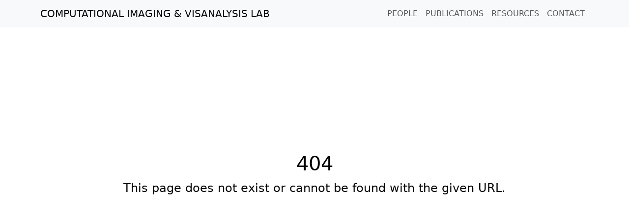

--- FILE ---
content_type: text/html; charset=UTF-8
request_url: https://cell.missouri.edu/publications/d.+k.+ufuktepe/
body_size: 739
content:
<!doctype html><html lang="en"><head><meta charset="utf-8"/><link rel="icon" href="/faviconMU.ico"/><meta name="viewport" content="width=device-width,initial-scale=1"/><meta name="theme-color" content="#000000"/><meta name="description" content="Computational Imaging & VisAnalysis Lab of the University
      of Missouri Department of Electrical Engineering and Computer Science"/><link rel="apple-touch-icon" href="/logo192.png"/><link rel="manifest" href="/manifest.json"/><title>CIVA Lab</title><script defer="defer" src="/static/js/main.da06e8b7.js"></script><link href="/static/css/main.9fc5011c.css" rel="stylesheet"></head><body><noscript>You need to enable JavaScript to run this app.</noscript><div id="root"></div></body></html>

--- FILE ---
content_type: application/javascript
request_url: https://cell.missouri.edu/static/js/main.da06e8b7.js
body_size: 324272
content:
/*! For license information please see main.da06e8b7.js.LICENSE.txt */
!function(){var e={694:function(e,t){var n;!function(){"use strict";var r={}.hasOwnProperty;function a(){for(var e=[],t=0;t<arguments.length;t++){var n=arguments[t];if(n){var o=typeof n;if("string"===o||"number"===o)e.push(n);else if(Array.isArray(n)){if(n.length){var i=a.apply(null,n);i&&e.push(i)}}else if("object"===o){if(n.toString!==Object.prototype.toString&&!n.toString.toString().includes("[native code]")){e.push(n.toString());continue}for(var l in n)r.call(n,l)&&n[l]&&e.push(l)}}}return e.join(" ")}e.exports?(a.default=a,e.exports=a):void 0===(n=function(){return a}.apply(t,[]))||(e.exports=n)}()},176:function(e){"use strict";e.exports=function(e,t,n,r,a,o,i,l){if(!e){var u;if(void 0===t)u=new Error("Minified exception occurred; use the non-minified dev environment for the full error message and additional helpful warnings.");else{var s=[n,r,a,o,i,l],c=0;(u=new Error(t.replace(/%s/g,(function(){return s[c++]})))).name="Invariant Violation"}throw u.framesToPop=1,u}}},573:function(e,t,n){"use strict";Object.defineProperty(t,"__esModule",{value:!0}),t.default=function(){for(var e=arguments.length,t=Array(e),n=0;n<e;n++)t[n]=arguments[n];return(0,o.default)((function(){for(var e=arguments.length,n=Array(e),r=0;r<e;r++)n[r]=arguments[r];var a=null;return t.forEach((function(e){if(null==a){var t=e.apply(void 0,n);null!=t&&(a=t)}})),a}))};var r,a=n(54),o=(r=a)&&r.__esModule?r:{default:r};e.exports=t.default},54:function(e,t){"use strict";Object.defineProperty(t,"__esModule",{value:!0}),t.default=function(e){function t(t,n,r,a,o,i){var l=a||"<<anonymous>>",u=i||r;if(null==n[r])return t?new Error("Required "+o+" `"+u+"` was not specified in `"+l+"`."):null;for(var s=arguments.length,c=Array(s>6?s-6:0),f=6;f<s;f++)c[f-6]=arguments[f];return e.apply(void 0,[n,r,l,o,u].concat(c))}var n=t.bind(null,!1);return n.isRequired=t.bind(null,!0),n},e.exports=t.default},888:function(e,t,n){"use strict";var r=n(47);function a(){}function o(){}o.resetWarningCache=a,e.exports=function(){function e(e,t,n,a,o,i){if(i!==r){var l=new Error("Calling PropTypes validators directly is not supported by the `prop-types` package. Use PropTypes.checkPropTypes() to call them. Read more at http://fb.me/use-check-prop-types");throw l.name="Invariant Violation",l}}function t(){return e}e.isRequired=e;var n={array:e,bigint:e,bool:e,func:e,number:e,object:e,string:e,symbol:e,any:e,arrayOf:t,element:e,elementType:e,instanceOf:t,node:e,objectOf:t,oneOf:t,oneOfType:t,shape:t,exact:t,checkPropTypes:o,resetWarningCache:a};return n.PropTypes=n,n}},7:function(e,t,n){e.exports=n(888)()},47:function(e){"use strict";e.exports="SECRET_DO_NOT_PASS_THIS_OR_YOU_WILL_BE_FIRED"},463:function(e,t,n){"use strict";var r=n(791),a=n(296);function o(e){for(var t="https://reactjs.org/docs/error-decoder.html?invariant="+e,n=1;n<arguments.length;n++)t+="&args[]="+encodeURIComponent(arguments[n]);return"Minified React error #"+e+"; visit "+t+" for the full message or use the non-minified dev environment for full errors and additional helpful warnings."}var i=new Set,l={};function u(e,t){s(e,t),s(e+"Capture",t)}function s(e,t){for(l[e]=t,e=0;e<t.length;e++)i.add(t[e])}var c=!("undefined"===typeof window||"undefined"===typeof window.document||"undefined"===typeof window.document.createElement),f=Object.prototype.hasOwnProperty,d=/^[:A-Z_a-z\u00C0-\u00D6\u00D8-\u00F6\u00F8-\u02FF\u0370-\u037D\u037F-\u1FFF\u200C-\u200D\u2070-\u218F\u2C00-\u2FEF\u3001-\uD7FF\uF900-\uFDCF\uFDF0-\uFFFD][:A-Z_a-z\u00C0-\u00D6\u00D8-\u00F6\u00F8-\u02FF\u0370-\u037D\u037F-\u1FFF\u200C-\u200D\u2070-\u218F\u2C00-\u2FEF\u3001-\uD7FF\uF900-\uFDCF\uFDF0-\uFFFD\-.0-9\u00B7\u0300-\u036F\u203F-\u2040]*$/,p={},h={};function v(e,t,n,r,a,o,i){this.acceptsBooleans=2===t||3===t||4===t,this.attributeName=r,this.attributeNamespace=a,this.mustUseProperty=n,this.propertyName=e,this.type=t,this.sanitizeURL=o,this.removeEmptyString=i}var m={};"children dangerouslySetInnerHTML defaultValue defaultChecked innerHTML suppressContentEditableWarning suppressHydrationWarning style".split(" ").forEach((function(e){m[e]=new v(e,0,!1,e,null,!1,!1)})),[["acceptCharset","accept-charset"],["className","class"],["htmlFor","for"],["httpEquiv","http-equiv"]].forEach((function(e){var t=e[0];m[t]=new v(t,1,!1,e[1],null,!1,!1)})),["contentEditable","draggable","spellCheck","value"].forEach((function(e){m[e]=new v(e,2,!1,e.toLowerCase(),null,!1,!1)})),["autoReverse","externalResourcesRequired","focusable","preserveAlpha"].forEach((function(e){m[e]=new v(e,2,!1,e,null,!1,!1)})),"allowFullScreen async autoFocus autoPlay controls default defer disabled disablePictureInPicture disableRemotePlayback formNoValidate hidden loop noModule noValidate open playsInline readOnly required reversed scoped seamless itemScope".split(" ").forEach((function(e){m[e]=new v(e,3,!1,e.toLowerCase(),null,!1,!1)})),["checked","multiple","muted","selected"].forEach((function(e){m[e]=new v(e,3,!0,e,null,!1,!1)})),["capture","download"].forEach((function(e){m[e]=new v(e,4,!1,e,null,!1,!1)})),["cols","rows","size","span"].forEach((function(e){m[e]=new v(e,6,!1,e,null,!1,!1)})),["rowSpan","start"].forEach((function(e){m[e]=new v(e,5,!1,e.toLowerCase(),null,!1,!1)}));var g=/[\-:]([a-z])/g;function y(e){return e[1].toUpperCase()}function b(e,t,n,r){var a=m.hasOwnProperty(t)?m[t]:null;(null!==a?0!==a.type:r||!(2<t.length)||"o"!==t[0]&&"O"!==t[0]||"n"!==t[1]&&"N"!==t[1])&&(function(e,t,n,r){if(null===t||"undefined"===typeof t||function(e,t,n,r){if(null!==n&&0===n.type)return!1;switch(typeof t){case"function":case"symbol":return!0;case"boolean":return!r&&(null!==n?!n.acceptsBooleans:"data-"!==(e=e.toLowerCase().slice(0,5))&&"aria-"!==e);default:return!1}}(e,t,n,r))return!0;if(r)return!1;if(null!==n)switch(n.type){case 3:return!t;case 4:return!1===t;case 5:return isNaN(t);case 6:return isNaN(t)||1>t}return!1}(t,n,a,r)&&(n=null),r||null===a?function(e){return!!f.call(h,e)||!f.call(p,e)&&(d.test(e)?h[e]=!0:(p[e]=!0,!1))}(t)&&(null===n?e.removeAttribute(t):e.setAttribute(t,""+n)):a.mustUseProperty?e[a.propertyName]=null===n?3!==a.type&&"":n:(t=a.attributeName,r=a.attributeNamespace,null===n?e.removeAttribute(t):(n=3===(a=a.type)||4===a&&!0===n?"":""+n,r?e.setAttributeNS(r,t,n):e.setAttribute(t,n))))}"accent-height alignment-baseline arabic-form baseline-shift cap-height clip-path clip-rule color-interpolation color-interpolation-filters color-profile color-rendering dominant-baseline enable-background fill-opacity fill-rule flood-color flood-opacity font-family font-size font-size-adjust font-stretch font-style font-variant font-weight glyph-name glyph-orientation-horizontal glyph-orientation-vertical horiz-adv-x horiz-origin-x image-rendering letter-spacing lighting-color marker-end marker-mid marker-start overline-position overline-thickness paint-order panose-1 pointer-events rendering-intent shape-rendering stop-color stop-opacity strikethrough-position strikethrough-thickness stroke-dasharray stroke-dashoffset stroke-linecap stroke-linejoin stroke-miterlimit stroke-opacity stroke-width text-anchor text-decoration text-rendering underline-position underline-thickness unicode-bidi unicode-range units-per-em v-alphabetic v-hanging v-ideographic v-mathematical vector-effect vert-adv-y vert-origin-x vert-origin-y word-spacing writing-mode xmlns:xlink x-height".split(" ").forEach((function(e){var t=e.replace(g,y);m[t]=new v(t,1,!1,e,null,!1,!1)})),"xlink:actuate xlink:arcrole xlink:role xlink:show xlink:title xlink:type".split(" ").forEach((function(e){var t=e.replace(g,y);m[t]=new v(t,1,!1,e,"http://www.w3.org/1999/xlink",!1,!1)})),["xml:base","xml:lang","xml:space"].forEach((function(e){var t=e.replace(g,y);m[t]=new v(t,1,!1,e,"http://www.w3.org/XML/1998/namespace",!1,!1)})),["tabIndex","crossOrigin"].forEach((function(e){m[e]=new v(e,1,!1,e.toLowerCase(),null,!1,!1)})),m.xlinkHref=new v("xlinkHref",1,!1,"xlink:href","http://www.w3.org/1999/xlink",!0,!1),["src","href","action","formAction"].forEach((function(e){m[e]=new v(e,1,!1,e.toLowerCase(),null,!0,!0)}));var x=r.__SECRET_INTERNALS_DO_NOT_USE_OR_YOU_WILL_BE_FIRED,w=Symbol.for("react.element"),k=Symbol.for("react.portal"),E=Symbol.for("react.fragment"),S=Symbol.for("react.strict_mode"),C=Symbol.for("react.profiler"),j=Symbol.for("react.provider"),O=Symbol.for("react.context"),N=Symbol.for("react.forward_ref"),P=Symbol.for("react.suspense"),R=Symbol.for("react.suspense_list"),T=Symbol.for("react.memo"),_=Symbol.for("react.lazy");Symbol.for("react.scope"),Symbol.for("react.debug_trace_mode");var L=Symbol.for("react.offscreen");Symbol.for("react.legacy_hidden"),Symbol.for("react.cache"),Symbol.for("react.tracing_marker");var D=Symbol.iterator;function M(e){return null===e||"object"!==typeof e?null:"function"===typeof(e=D&&e[D]||e["@@iterator"])?e:null}var A,z=Object.assign;function I(e){if(void 0===A)try{throw Error()}catch(n){var t=n.stack.trim().match(/\n( *(at )?)/);A=t&&t[1]||""}return"\n"+A+e}var F=!1;function U(e,t){if(!e||F)return"";F=!0;var n=Error.prepareStackTrace;Error.prepareStackTrace=void 0;try{if(t)if(t=function(){throw Error()},Object.defineProperty(t.prototype,"props",{set:function(){throw Error()}}),"object"===typeof Reflect&&Reflect.construct){try{Reflect.construct(t,[])}catch(s){var r=s}Reflect.construct(e,[],t)}else{try{t.call()}catch(s){r=s}e.call(t.prototype)}else{try{throw Error()}catch(s){r=s}e()}}catch(s){if(s&&r&&"string"===typeof s.stack){for(var a=s.stack.split("\n"),o=r.stack.split("\n"),i=a.length-1,l=o.length-1;1<=i&&0<=l&&a[i]!==o[l];)l--;for(;1<=i&&0<=l;i--,l--)if(a[i]!==o[l]){if(1!==i||1!==l)do{if(i--,0>--l||a[i]!==o[l]){var u="\n"+a[i].replace(" at new "," at ");return e.displayName&&u.includes("<anonymous>")&&(u=u.replace("<anonymous>",e.displayName)),u}}while(1<=i&&0<=l);break}}}finally{F=!1,Error.prepareStackTrace=n}return(e=e?e.displayName||e.name:"")?I(e):""}function B(e){switch(e.tag){case 5:return I(e.type);case 16:return I("Lazy");case 13:return I("Suspense");case 19:return I("SuspenseList");case 0:case 2:case 15:return e=U(e.type,!1);case 11:return e=U(e.type.render,!1);case 1:return e=U(e.type,!0);default:return""}}function W(e){if(null==e)return null;if("function"===typeof e)return e.displayName||e.name||null;if("string"===typeof e)return e;switch(e){case E:return"Fragment";case k:return"Portal";case C:return"Profiler";case S:return"StrictMode";case P:return"Suspense";case R:return"SuspenseList"}if("object"===typeof e)switch(e.$$typeof){case O:return(e.displayName||"Context")+".Consumer";case j:return(e._context.displayName||"Context")+".Provider";case N:var t=e.render;return(e=e.displayName)||(e=""!==(e=t.displayName||t.name||"")?"ForwardRef("+e+")":"ForwardRef"),e;case T:return null!==(t=e.displayName||null)?t:W(e.type)||"Memo";case _:t=e._payload,e=e._init;try{return W(e(t))}catch(n){}}return null}function V(e){var t=e.type;switch(e.tag){case 24:return"Cache";case 9:return(t.displayName||"Context")+".Consumer";case 10:return(t._context.displayName||"Context")+".Provider";case 18:return"DehydratedFragment";case 11:return e=(e=t.render).displayName||e.name||"",t.displayName||(""!==e?"ForwardRef("+e+")":"ForwardRef");case 7:return"Fragment";case 5:return t;case 4:return"Portal";case 3:return"Root";case 6:return"Text";case 16:return W(t);case 8:return t===S?"StrictMode":"Mode";case 22:return"Offscreen";case 12:return"Profiler";case 21:return"Scope";case 13:return"Suspense";case 19:return"SuspenseList";case 25:return"TracingMarker";case 1:case 0:case 17:case 2:case 14:case 15:if("function"===typeof t)return t.displayName||t.name||null;if("string"===typeof t)return t}return null}function H(e){switch(typeof e){case"boolean":case"number":case"string":case"undefined":case"object":return e;default:return""}}function $(e){var t=e.type;return(e=e.nodeName)&&"input"===e.toLowerCase()&&("checkbox"===t||"radio"===t)}function K(e){e._valueTracker||(e._valueTracker=function(e){var t=$(e)?"checked":"value",n=Object.getOwnPropertyDescriptor(e.constructor.prototype,t),r=""+e[t];if(!e.hasOwnProperty(t)&&"undefined"!==typeof n&&"function"===typeof n.get&&"function"===typeof n.set){var a=n.get,o=n.set;return Object.defineProperty(e,t,{configurable:!0,get:function(){return a.call(this)},set:function(e){r=""+e,o.call(this,e)}}),Object.defineProperty(e,t,{enumerable:n.enumerable}),{getValue:function(){return r},setValue:function(e){r=""+e},stopTracking:function(){e._valueTracker=null,delete e[t]}}}}(e))}function q(e){if(!e)return!1;var t=e._valueTracker;if(!t)return!0;var n=t.getValue(),r="";return e&&(r=$(e)?e.checked?"true":"false":e.value),(e=r)!==n&&(t.setValue(e),!0)}function Q(e){if("undefined"===typeof(e=e||("undefined"!==typeof document?document:void 0)))return null;try{return e.activeElement||e.body}catch(t){return e.body}}function G(e,t){var n=t.checked;return z({},t,{defaultChecked:void 0,defaultValue:void 0,value:void 0,checked:null!=n?n:e._wrapperState.initialChecked})}function Y(e,t){var n=null==t.defaultValue?"":t.defaultValue,r=null!=t.checked?t.checked:t.defaultChecked;n=H(null!=t.value?t.value:n),e._wrapperState={initialChecked:r,initialValue:n,controlled:"checkbox"===t.type||"radio"===t.type?null!=t.checked:null!=t.value}}function X(e,t){null!=(t=t.checked)&&b(e,"checked",t,!1)}function J(e,t){X(e,t);var n=H(t.value),r=t.type;if(null!=n)"number"===r?(0===n&&""===e.value||e.value!=n)&&(e.value=""+n):e.value!==""+n&&(e.value=""+n);else if("submit"===r||"reset"===r)return void e.removeAttribute("value");t.hasOwnProperty("value")?ee(e,t.type,n):t.hasOwnProperty("defaultValue")&&ee(e,t.type,H(t.defaultValue)),null==t.checked&&null!=t.defaultChecked&&(e.defaultChecked=!!t.defaultChecked)}function Z(e,t,n){if(t.hasOwnProperty("value")||t.hasOwnProperty("defaultValue")){var r=t.type;if(!("submit"!==r&&"reset"!==r||void 0!==t.value&&null!==t.value))return;t=""+e._wrapperState.initialValue,n||t===e.value||(e.value=t),e.defaultValue=t}""!==(n=e.name)&&(e.name=""),e.defaultChecked=!!e._wrapperState.initialChecked,""!==n&&(e.name=n)}function ee(e,t,n){"number"===t&&Q(e.ownerDocument)===e||(null==n?e.defaultValue=""+e._wrapperState.initialValue:e.defaultValue!==""+n&&(e.defaultValue=""+n))}var te=Array.isArray;function ne(e,t,n,r){if(e=e.options,t){t={};for(var a=0;a<n.length;a++)t["$"+n[a]]=!0;for(n=0;n<e.length;n++)a=t.hasOwnProperty("$"+e[n].value),e[n].selected!==a&&(e[n].selected=a),a&&r&&(e[n].defaultSelected=!0)}else{for(n=""+H(n),t=null,a=0;a<e.length;a++){if(e[a].value===n)return e[a].selected=!0,void(r&&(e[a].defaultSelected=!0));null!==t||e[a].disabled||(t=e[a])}null!==t&&(t.selected=!0)}}function re(e,t){if(null!=t.dangerouslySetInnerHTML)throw Error(o(91));return z({},t,{value:void 0,defaultValue:void 0,children:""+e._wrapperState.initialValue})}function ae(e,t){var n=t.value;if(null==n){if(n=t.children,t=t.defaultValue,null!=n){if(null!=t)throw Error(o(92));if(te(n)){if(1<n.length)throw Error(o(93));n=n[0]}t=n}null==t&&(t=""),n=t}e._wrapperState={initialValue:H(n)}}function oe(e,t){var n=H(t.value),r=H(t.defaultValue);null!=n&&((n=""+n)!==e.value&&(e.value=n),null==t.defaultValue&&e.defaultValue!==n&&(e.defaultValue=n)),null!=r&&(e.defaultValue=""+r)}function ie(e){var t=e.textContent;t===e._wrapperState.initialValue&&""!==t&&null!==t&&(e.value=t)}function le(e){switch(e){case"svg":return"http://www.w3.org/2000/svg";case"math":return"http://www.w3.org/1998/Math/MathML";default:return"http://www.w3.org/1999/xhtml"}}function ue(e,t){return null==e||"http://www.w3.org/1999/xhtml"===e?le(t):"http://www.w3.org/2000/svg"===e&&"foreignObject"===t?"http://www.w3.org/1999/xhtml":e}var se,ce,fe=(ce=function(e,t){if("http://www.w3.org/2000/svg"!==e.namespaceURI||"innerHTML"in e)e.innerHTML=t;else{for((se=se||document.createElement("div")).innerHTML="<svg>"+t.valueOf().toString()+"</svg>",t=se.firstChild;e.firstChild;)e.removeChild(e.firstChild);for(;t.firstChild;)e.appendChild(t.firstChild)}},"undefined"!==typeof MSApp&&MSApp.execUnsafeLocalFunction?function(e,t,n,r){MSApp.execUnsafeLocalFunction((function(){return ce(e,t)}))}:ce);function de(e,t){if(t){var n=e.firstChild;if(n&&n===e.lastChild&&3===n.nodeType)return void(n.nodeValue=t)}e.textContent=t}var pe={animationIterationCount:!0,aspectRatio:!0,borderImageOutset:!0,borderImageSlice:!0,borderImageWidth:!0,boxFlex:!0,boxFlexGroup:!0,boxOrdinalGroup:!0,columnCount:!0,columns:!0,flex:!0,flexGrow:!0,flexPositive:!0,flexShrink:!0,flexNegative:!0,flexOrder:!0,gridArea:!0,gridRow:!0,gridRowEnd:!0,gridRowSpan:!0,gridRowStart:!0,gridColumn:!0,gridColumnEnd:!0,gridColumnSpan:!0,gridColumnStart:!0,fontWeight:!0,lineClamp:!0,lineHeight:!0,opacity:!0,order:!0,orphans:!0,tabSize:!0,widows:!0,zIndex:!0,zoom:!0,fillOpacity:!0,floodOpacity:!0,stopOpacity:!0,strokeDasharray:!0,strokeDashoffset:!0,strokeMiterlimit:!0,strokeOpacity:!0,strokeWidth:!0},he=["Webkit","ms","Moz","O"];function ve(e,t,n){return null==t||"boolean"===typeof t||""===t?"":n||"number"!==typeof t||0===t||pe.hasOwnProperty(e)&&pe[e]?(""+t).trim():t+"px"}function me(e,t){for(var n in e=e.style,t)if(t.hasOwnProperty(n)){var r=0===n.indexOf("--"),a=ve(n,t[n],r);"float"===n&&(n="cssFloat"),r?e.setProperty(n,a):e[n]=a}}Object.keys(pe).forEach((function(e){he.forEach((function(t){t=t+e.charAt(0).toUpperCase()+e.substring(1),pe[t]=pe[e]}))}));var ge=z({menuitem:!0},{area:!0,base:!0,br:!0,col:!0,embed:!0,hr:!0,img:!0,input:!0,keygen:!0,link:!0,meta:!0,param:!0,source:!0,track:!0,wbr:!0});function ye(e,t){if(t){if(ge[e]&&(null!=t.children||null!=t.dangerouslySetInnerHTML))throw Error(o(137,e));if(null!=t.dangerouslySetInnerHTML){if(null!=t.children)throw Error(o(60));if("object"!==typeof t.dangerouslySetInnerHTML||!("__html"in t.dangerouslySetInnerHTML))throw Error(o(61))}if(null!=t.style&&"object"!==typeof t.style)throw Error(o(62))}}function be(e,t){if(-1===e.indexOf("-"))return"string"===typeof t.is;switch(e){case"annotation-xml":case"color-profile":case"font-face":case"font-face-src":case"font-face-uri":case"font-face-format":case"font-face-name":case"missing-glyph":return!1;default:return!0}}var xe=null;function we(e){return(e=e.target||e.srcElement||window).correspondingUseElement&&(e=e.correspondingUseElement),3===e.nodeType?e.parentNode:e}var ke=null,Ee=null,Se=null;function Ce(e){if(e=ba(e)){if("function"!==typeof ke)throw Error(o(280));var t=e.stateNode;t&&(t=wa(t),ke(e.stateNode,e.type,t))}}function je(e){Ee?Se?Se.push(e):Se=[e]:Ee=e}function Oe(){if(Ee){var e=Ee,t=Se;if(Se=Ee=null,Ce(e),t)for(e=0;e<t.length;e++)Ce(t[e])}}function Ne(e,t){return e(t)}function Pe(){}var Re=!1;function Te(e,t,n){if(Re)return e(t,n);Re=!0;try{return Ne(e,t,n)}finally{Re=!1,(null!==Ee||null!==Se)&&(Pe(),Oe())}}function _e(e,t){var n=e.stateNode;if(null===n)return null;var r=wa(n);if(null===r)return null;n=r[t];e:switch(t){case"onClick":case"onClickCapture":case"onDoubleClick":case"onDoubleClickCapture":case"onMouseDown":case"onMouseDownCapture":case"onMouseMove":case"onMouseMoveCapture":case"onMouseUp":case"onMouseUpCapture":case"onMouseEnter":(r=!r.disabled)||(r=!("button"===(e=e.type)||"input"===e||"select"===e||"textarea"===e)),e=!r;break e;default:e=!1}if(e)return null;if(n&&"function"!==typeof n)throw Error(o(231,t,typeof n));return n}var Le=!1;if(c)try{var De={};Object.defineProperty(De,"passive",{get:function(){Le=!0}}),window.addEventListener("test",De,De),window.removeEventListener("test",De,De)}catch(ce){Le=!1}function Me(e,t,n,r,a,o,i,l,u){var s=Array.prototype.slice.call(arguments,3);try{t.apply(n,s)}catch(c){this.onError(c)}}var Ae=!1,ze=null,Ie=!1,Fe=null,Ue={onError:function(e){Ae=!0,ze=e}};function Be(e,t,n,r,a,o,i,l,u){Ae=!1,ze=null,Me.apply(Ue,arguments)}function We(e){var t=e,n=e;if(e.alternate)for(;t.return;)t=t.return;else{e=t;do{0!==(4098&(t=e).flags)&&(n=t.return),e=t.return}while(e)}return 3===t.tag?n:null}function Ve(e){if(13===e.tag){var t=e.memoizedState;if(null===t&&(null!==(e=e.alternate)&&(t=e.memoizedState)),null!==t)return t.dehydrated}return null}function He(e){if(We(e)!==e)throw Error(o(188))}function $e(e){return null!==(e=function(e){var t=e.alternate;if(!t){if(null===(t=We(e)))throw Error(o(188));return t!==e?null:e}for(var n=e,r=t;;){var a=n.return;if(null===a)break;var i=a.alternate;if(null===i){if(null!==(r=a.return)){n=r;continue}break}if(a.child===i.child){for(i=a.child;i;){if(i===n)return He(a),e;if(i===r)return He(a),t;i=i.sibling}throw Error(o(188))}if(n.return!==r.return)n=a,r=i;else{for(var l=!1,u=a.child;u;){if(u===n){l=!0,n=a,r=i;break}if(u===r){l=!0,r=a,n=i;break}u=u.sibling}if(!l){for(u=i.child;u;){if(u===n){l=!0,n=i,r=a;break}if(u===r){l=!0,r=i,n=a;break}u=u.sibling}if(!l)throw Error(o(189))}}if(n.alternate!==r)throw Error(o(190))}if(3!==n.tag)throw Error(o(188));return n.stateNode.current===n?e:t}(e))?Ke(e):null}function Ke(e){if(5===e.tag||6===e.tag)return e;for(e=e.child;null!==e;){var t=Ke(e);if(null!==t)return t;e=e.sibling}return null}var qe=a.unstable_scheduleCallback,Qe=a.unstable_cancelCallback,Ge=a.unstable_shouldYield,Ye=a.unstable_requestPaint,Xe=a.unstable_now,Je=a.unstable_getCurrentPriorityLevel,Ze=a.unstable_ImmediatePriority,et=a.unstable_UserBlockingPriority,tt=a.unstable_NormalPriority,nt=a.unstable_LowPriority,rt=a.unstable_IdlePriority,at=null,ot=null;var it=Math.clz32?Math.clz32:function(e){return e>>>=0,0===e?32:31-(lt(e)/ut|0)|0},lt=Math.log,ut=Math.LN2;var st=64,ct=4194304;function ft(e){switch(e&-e){case 1:return 1;case 2:return 2;case 4:return 4;case 8:return 8;case 16:return 16;case 32:return 32;case 64:case 128:case 256:case 512:case 1024:case 2048:case 4096:case 8192:case 16384:case 32768:case 65536:case 131072:case 262144:case 524288:case 1048576:case 2097152:return 4194240&e;case 4194304:case 8388608:case 16777216:case 33554432:case 67108864:return 130023424&e;case 134217728:return 134217728;case 268435456:return 268435456;case 536870912:return 536870912;case 1073741824:return 1073741824;default:return e}}function dt(e,t){var n=e.pendingLanes;if(0===n)return 0;var r=0,a=e.suspendedLanes,o=e.pingedLanes,i=268435455&n;if(0!==i){var l=i&~a;0!==l?r=ft(l):0!==(o&=i)&&(r=ft(o))}else 0!==(i=n&~a)?r=ft(i):0!==o&&(r=ft(o));if(0===r)return 0;if(0!==t&&t!==r&&0===(t&a)&&((a=r&-r)>=(o=t&-t)||16===a&&0!==(4194240&o)))return t;if(0!==(4&r)&&(r|=16&n),0!==(t=e.entangledLanes))for(e=e.entanglements,t&=r;0<t;)a=1<<(n=31-it(t)),r|=e[n],t&=~a;return r}function pt(e,t){switch(e){case 1:case 2:case 4:return t+250;case 8:case 16:case 32:case 64:case 128:case 256:case 512:case 1024:case 2048:case 4096:case 8192:case 16384:case 32768:case 65536:case 131072:case 262144:case 524288:case 1048576:case 2097152:return t+5e3;default:return-1}}function ht(e){return 0!==(e=-1073741825&e.pendingLanes)?e:1073741824&e?1073741824:0}function vt(){var e=st;return 0===(4194240&(st<<=1))&&(st=64),e}function mt(e){for(var t=[],n=0;31>n;n++)t.push(e);return t}function gt(e,t,n){e.pendingLanes|=t,536870912!==t&&(e.suspendedLanes=0,e.pingedLanes=0),(e=e.eventTimes)[t=31-it(t)]=n}function yt(e,t){var n=e.entangledLanes|=t;for(e=e.entanglements;n;){var r=31-it(n),a=1<<r;a&t|e[r]&t&&(e[r]|=t),n&=~a}}var bt=0;function xt(e){return 1<(e&=-e)?4<e?0!==(268435455&e)?16:536870912:4:1}var wt,kt,Et,St,Ct,jt=!1,Ot=[],Nt=null,Pt=null,Rt=null,Tt=new Map,_t=new Map,Lt=[],Dt="mousedown mouseup touchcancel touchend touchstart auxclick dblclick pointercancel pointerdown pointerup dragend dragstart drop compositionend compositionstart keydown keypress keyup input textInput copy cut paste click change contextmenu reset submit".split(" ");function Mt(e,t){switch(e){case"focusin":case"focusout":Nt=null;break;case"dragenter":case"dragleave":Pt=null;break;case"mouseover":case"mouseout":Rt=null;break;case"pointerover":case"pointerout":Tt.delete(t.pointerId);break;case"gotpointercapture":case"lostpointercapture":_t.delete(t.pointerId)}}function At(e,t,n,r,a,o){return null===e||e.nativeEvent!==o?(e={blockedOn:t,domEventName:n,eventSystemFlags:r,nativeEvent:o,targetContainers:[a]},null!==t&&(null!==(t=ba(t))&&kt(t)),e):(e.eventSystemFlags|=r,t=e.targetContainers,null!==a&&-1===t.indexOf(a)&&t.push(a),e)}function zt(e){var t=ya(e.target);if(null!==t){var n=We(t);if(null!==n)if(13===(t=n.tag)){if(null!==(t=Ve(n)))return e.blockedOn=t,void Ct(e.priority,(function(){Et(n)}))}else if(3===t&&n.stateNode.current.memoizedState.isDehydrated)return void(e.blockedOn=3===n.tag?n.stateNode.containerInfo:null)}e.blockedOn=null}function It(e){if(null!==e.blockedOn)return!1;for(var t=e.targetContainers;0<t.length;){var n=Gt(e.domEventName,e.eventSystemFlags,t[0],e.nativeEvent);if(null!==n)return null!==(t=ba(n))&&kt(t),e.blockedOn=n,!1;var r=new(n=e.nativeEvent).constructor(n.type,n);xe=r,n.target.dispatchEvent(r),xe=null,t.shift()}return!0}function Ft(e,t,n){It(e)&&n.delete(t)}function Ut(){jt=!1,null!==Nt&&It(Nt)&&(Nt=null),null!==Pt&&It(Pt)&&(Pt=null),null!==Rt&&It(Rt)&&(Rt=null),Tt.forEach(Ft),_t.forEach(Ft)}function Bt(e,t){e.blockedOn===t&&(e.blockedOn=null,jt||(jt=!0,a.unstable_scheduleCallback(a.unstable_NormalPriority,Ut)))}function Wt(e){function t(t){return Bt(t,e)}if(0<Ot.length){Bt(Ot[0],e);for(var n=1;n<Ot.length;n++){var r=Ot[n];r.blockedOn===e&&(r.blockedOn=null)}}for(null!==Nt&&Bt(Nt,e),null!==Pt&&Bt(Pt,e),null!==Rt&&Bt(Rt,e),Tt.forEach(t),_t.forEach(t),n=0;n<Lt.length;n++)(r=Lt[n]).blockedOn===e&&(r.blockedOn=null);for(;0<Lt.length&&null===(n=Lt[0]).blockedOn;)zt(n),null===n.blockedOn&&Lt.shift()}var Vt=x.ReactCurrentBatchConfig,Ht=!0;function $t(e,t,n,r){var a=bt,o=Vt.transition;Vt.transition=null;try{bt=1,qt(e,t,n,r)}finally{bt=a,Vt.transition=o}}function Kt(e,t,n,r){var a=bt,o=Vt.transition;Vt.transition=null;try{bt=4,qt(e,t,n,r)}finally{bt=a,Vt.transition=o}}function qt(e,t,n,r){if(Ht){var a=Gt(e,t,n,r);if(null===a)Hr(e,t,r,Qt,n),Mt(e,r);else if(function(e,t,n,r,a){switch(t){case"focusin":return Nt=At(Nt,e,t,n,r,a),!0;case"dragenter":return Pt=At(Pt,e,t,n,r,a),!0;case"mouseover":return Rt=At(Rt,e,t,n,r,a),!0;case"pointerover":var o=a.pointerId;return Tt.set(o,At(Tt.get(o)||null,e,t,n,r,a)),!0;case"gotpointercapture":return o=a.pointerId,_t.set(o,At(_t.get(o)||null,e,t,n,r,a)),!0}return!1}(a,e,t,n,r))r.stopPropagation();else if(Mt(e,r),4&t&&-1<Dt.indexOf(e)){for(;null!==a;){var o=ba(a);if(null!==o&&wt(o),null===(o=Gt(e,t,n,r))&&Hr(e,t,r,Qt,n),o===a)break;a=o}null!==a&&r.stopPropagation()}else Hr(e,t,r,null,n)}}var Qt=null;function Gt(e,t,n,r){if(Qt=null,null!==(e=ya(e=we(r))))if(null===(t=We(e)))e=null;else if(13===(n=t.tag)){if(null!==(e=Ve(t)))return e;e=null}else if(3===n){if(t.stateNode.current.memoizedState.isDehydrated)return 3===t.tag?t.stateNode.containerInfo:null;e=null}else t!==e&&(e=null);return Qt=e,null}function Yt(e){switch(e){case"cancel":case"click":case"close":case"contextmenu":case"copy":case"cut":case"auxclick":case"dblclick":case"dragend":case"dragstart":case"drop":case"focusin":case"focusout":case"input":case"invalid":case"keydown":case"keypress":case"keyup":case"mousedown":case"mouseup":case"paste":case"pause":case"play":case"pointercancel":case"pointerdown":case"pointerup":case"ratechange":case"reset":case"resize":case"seeked":case"submit":case"touchcancel":case"touchend":case"touchstart":case"volumechange":case"change":case"selectionchange":case"textInput":case"compositionstart":case"compositionend":case"compositionupdate":case"beforeblur":case"afterblur":case"beforeinput":case"blur":case"fullscreenchange":case"focus":case"hashchange":case"popstate":case"select":case"selectstart":return 1;case"drag":case"dragenter":case"dragexit":case"dragleave":case"dragover":case"mousemove":case"mouseout":case"mouseover":case"pointermove":case"pointerout":case"pointerover":case"scroll":case"toggle":case"touchmove":case"wheel":case"mouseenter":case"mouseleave":case"pointerenter":case"pointerleave":return 4;case"message":switch(Je()){case Ze:return 1;case et:return 4;case tt:case nt:return 16;case rt:return 536870912;default:return 16}default:return 16}}var Xt=null,Jt=null,Zt=null;function en(){if(Zt)return Zt;var e,t,n=Jt,r=n.length,a="value"in Xt?Xt.value:Xt.textContent,o=a.length;for(e=0;e<r&&n[e]===a[e];e++);var i=r-e;for(t=1;t<=i&&n[r-t]===a[o-t];t++);return Zt=a.slice(e,1<t?1-t:void 0)}function tn(e){var t=e.keyCode;return"charCode"in e?0===(e=e.charCode)&&13===t&&(e=13):e=t,10===e&&(e=13),32<=e||13===e?e:0}function nn(){return!0}function rn(){return!1}function an(e){function t(t,n,r,a,o){for(var i in this._reactName=t,this._targetInst=r,this.type=n,this.nativeEvent=a,this.target=o,this.currentTarget=null,e)e.hasOwnProperty(i)&&(t=e[i],this[i]=t?t(a):a[i]);return this.isDefaultPrevented=(null!=a.defaultPrevented?a.defaultPrevented:!1===a.returnValue)?nn:rn,this.isPropagationStopped=rn,this}return z(t.prototype,{preventDefault:function(){this.defaultPrevented=!0;var e=this.nativeEvent;e&&(e.preventDefault?e.preventDefault():"unknown"!==typeof e.returnValue&&(e.returnValue=!1),this.isDefaultPrevented=nn)},stopPropagation:function(){var e=this.nativeEvent;e&&(e.stopPropagation?e.stopPropagation():"unknown"!==typeof e.cancelBubble&&(e.cancelBubble=!0),this.isPropagationStopped=nn)},persist:function(){},isPersistent:nn}),t}var on,ln,un,sn={eventPhase:0,bubbles:0,cancelable:0,timeStamp:function(e){return e.timeStamp||Date.now()},defaultPrevented:0,isTrusted:0},cn=an(sn),fn=z({},sn,{view:0,detail:0}),dn=an(fn),pn=z({},fn,{screenX:0,screenY:0,clientX:0,clientY:0,pageX:0,pageY:0,ctrlKey:0,shiftKey:0,altKey:0,metaKey:0,getModifierState:Cn,button:0,buttons:0,relatedTarget:function(e){return void 0===e.relatedTarget?e.fromElement===e.srcElement?e.toElement:e.fromElement:e.relatedTarget},movementX:function(e){return"movementX"in e?e.movementX:(e!==un&&(un&&"mousemove"===e.type?(on=e.screenX-un.screenX,ln=e.screenY-un.screenY):ln=on=0,un=e),on)},movementY:function(e){return"movementY"in e?e.movementY:ln}}),hn=an(pn),vn=an(z({},pn,{dataTransfer:0})),mn=an(z({},fn,{relatedTarget:0})),gn=an(z({},sn,{animationName:0,elapsedTime:0,pseudoElement:0})),yn=z({},sn,{clipboardData:function(e){return"clipboardData"in e?e.clipboardData:window.clipboardData}}),bn=an(yn),xn=an(z({},sn,{data:0})),wn={Esc:"Escape",Spacebar:" ",Left:"ArrowLeft",Up:"ArrowUp",Right:"ArrowRight",Down:"ArrowDown",Del:"Delete",Win:"OS",Menu:"ContextMenu",Apps:"ContextMenu",Scroll:"ScrollLock",MozPrintableKey:"Unidentified"},kn={8:"Backspace",9:"Tab",12:"Clear",13:"Enter",16:"Shift",17:"Control",18:"Alt",19:"Pause",20:"CapsLock",27:"Escape",32:" ",33:"PageUp",34:"PageDown",35:"End",36:"Home",37:"ArrowLeft",38:"ArrowUp",39:"ArrowRight",40:"ArrowDown",45:"Insert",46:"Delete",112:"F1",113:"F2",114:"F3",115:"F4",116:"F5",117:"F6",118:"F7",119:"F8",120:"F9",121:"F10",122:"F11",123:"F12",144:"NumLock",145:"ScrollLock",224:"Meta"},En={Alt:"altKey",Control:"ctrlKey",Meta:"metaKey",Shift:"shiftKey"};function Sn(e){var t=this.nativeEvent;return t.getModifierState?t.getModifierState(e):!!(e=En[e])&&!!t[e]}function Cn(){return Sn}var jn=z({},fn,{key:function(e){if(e.key){var t=wn[e.key]||e.key;if("Unidentified"!==t)return t}return"keypress"===e.type?13===(e=tn(e))?"Enter":String.fromCharCode(e):"keydown"===e.type||"keyup"===e.type?kn[e.keyCode]||"Unidentified":""},code:0,location:0,ctrlKey:0,shiftKey:0,altKey:0,metaKey:0,repeat:0,locale:0,getModifierState:Cn,charCode:function(e){return"keypress"===e.type?tn(e):0},keyCode:function(e){return"keydown"===e.type||"keyup"===e.type?e.keyCode:0},which:function(e){return"keypress"===e.type?tn(e):"keydown"===e.type||"keyup"===e.type?e.keyCode:0}}),On=an(jn),Nn=an(z({},pn,{pointerId:0,width:0,height:0,pressure:0,tangentialPressure:0,tiltX:0,tiltY:0,twist:0,pointerType:0,isPrimary:0})),Pn=an(z({},fn,{touches:0,targetTouches:0,changedTouches:0,altKey:0,metaKey:0,ctrlKey:0,shiftKey:0,getModifierState:Cn})),Rn=an(z({},sn,{propertyName:0,elapsedTime:0,pseudoElement:0})),Tn=z({},pn,{deltaX:function(e){return"deltaX"in e?e.deltaX:"wheelDeltaX"in e?-e.wheelDeltaX:0},deltaY:function(e){return"deltaY"in e?e.deltaY:"wheelDeltaY"in e?-e.wheelDeltaY:"wheelDelta"in e?-e.wheelDelta:0},deltaZ:0,deltaMode:0}),_n=an(Tn),Ln=[9,13,27,32],Dn=c&&"CompositionEvent"in window,Mn=null;c&&"documentMode"in document&&(Mn=document.documentMode);var An=c&&"TextEvent"in window&&!Mn,zn=c&&(!Dn||Mn&&8<Mn&&11>=Mn),In=String.fromCharCode(32),Fn=!1;function Un(e,t){switch(e){case"keyup":return-1!==Ln.indexOf(t.keyCode);case"keydown":return 229!==t.keyCode;case"keypress":case"mousedown":case"focusout":return!0;default:return!1}}function Bn(e){return"object"===typeof(e=e.detail)&&"data"in e?e.data:null}var Wn=!1;var Vn={color:!0,date:!0,datetime:!0,"datetime-local":!0,email:!0,month:!0,number:!0,password:!0,range:!0,search:!0,tel:!0,text:!0,time:!0,url:!0,week:!0};function Hn(e){var t=e&&e.nodeName&&e.nodeName.toLowerCase();return"input"===t?!!Vn[e.type]:"textarea"===t}function $n(e,t,n,r){je(r),0<(t=Kr(t,"onChange")).length&&(n=new cn("onChange","change",null,n,r),e.push({event:n,listeners:t}))}var Kn=null,qn=null;function Qn(e){Ir(e,0)}function Gn(e){if(q(xa(e)))return e}function Yn(e,t){if("change"===e)return t}var Xn=!1;if(c){var Jn;if(c){var Zn="oninput"in document;if(!Zn){var er=document.createElement("div");er.setAttribute("oninput","return;"),Zn="function"===typeof er.oninput}Jn=Zn}else Jn=!1;Xn=Jn&&(!document.documentMode||9<document.documentMode)}function tr(){Kn&&(Kn.detachEvent("onpropertychange",nr),qn=Kn=null)}function nr(e){if("value"===e.propertyName&&Gn(qn)){var t=[];$n(t,qn,e,we(e)),Te(Qn,t)}}function rr(e,t,n){"focusin"===e?(tr(),qn=n,(Kn=t).attachEvent("onpropertychange",nr)):"focusout"===e&&tr()}function ar(e){if("selectionchange"===e||"keyup"===e||"keydown"===e)return Gn(qn)}function or(e,t){if("click"===e)return Gn(t)}function ir(e,t){if("input"===e||"change"===e)return Gn(t)}var lr="function"===typeof Object.is?Object.is:function(e,t){return e===t&&(0!==e||1/e===1/t)||e!==e&&t!==t};function ur(e,t){if(lr(e,t))return!0;if("object"!==typeof e||null===e||"object"!==typeof t||null===t)return!1;var n=Object.keys(e),r=Object.keys(t);if(n.length!==r.length)return!1;for(r=0;r<n.length;r++){var a=n[r];if(!f.call(t,a)||!lr(e[a],t[a]))return!1}return!0}function sr(e){for(;e&&e.firstChild;)e=e.firstChild;return e}function cr(e,t){var n,r=sr(e);for(e=0;r;){if(3===r.nodeType){if(n=e+r.textContent.length,e<=t&&n>=t)return{node:r,offset:t-e};e=n}e:{for(;r;){if(r.nextSibling){r=r.nextSibling;break e}r=r.parentNode}r=void 0}r=sr(r)}}function fr(e,t){return!(!e||!t)&&(e===t||(!e||3!==e.nodeType)&&(t&&3===t.nodeType?fr(e,t.parentNode):"contains"in e?e.contains(t):!!e.compareDocumentPosition&&!!(16&e.compareDocumentPosition(t))))}function dr(){for(var e=window,t=Q();t instanceof e.HTMLIFrameElement;){try{var n="string"===typeof t.contentWindow.location.href}catch(r){n=!1}if(!n)break;t=Q((e=t.contentWindow).document)}return t}function pr(e){var t=e&&e.nodeName&&e.nodeName.toLowerCase();return t&&("input"===t&&("text"===e.type||"search"===e.type||"tel"===e.type||"url"===e.type||"password"===e.type)||"textarea"===t||"true"===e.contentEditable)}function hr(e){var t=dr(),n=e.focusedElem,r=e.selectionRange;if(t!==n&&n&&n.ownerDocument&&fr(n.ownerDocument.documentElement,n)){if(null!==r&&pr(n))if(t=r.start,void 0===(e=r.end)&&(e=t),"selectionStart"in n)n.selectionStart=t,n.selectionEnd=Math.min(e,n.value.length);else if((e=(t=n.ownerDocument||document)&&t.defaultView||window).getSelection){e=e.getSelection();var a=n.textContent.length,o=Math.min(r.start,a);r=void 0===r.end?o:Math.min(r.end,a),!e.extend&&o>r&&(a=r,r=o,o=a),a=cr(n,o);var i=cr(n,r);a&&i&&(1!==e.rangeCount||e.anchorNode!==a.node||e.anchorOffset!==a.offset||e.focusNode!==i.node||e.focusOffset!==i.offset)&&((t=t.createRange()).setStart(a.node,a.offset),e.removeAllRanges(),o>r?(e.addRange(t),e.extend(i.node,i.offset)):(t.setEnd(i.node,i.offset),e.addRange(t)))}for(t=[],e=n;e=e.parentNode;)1===e.nodeType&&t.push({element:e,left:e.scrollLeft,top:e.scrollTop});for("function"===typeof n.focus&&n.focus(),n=0;n<t.length;n++)(e=t[n]).element.scrollLeft=e.left,e.element.scrollTop=e.top}}var vr=c&&"documentMode"in document&&11>=document.documentMode,mr=null,gr=null,yr=null,br=!1;function xr(e,t,n){var r=n.window===n?n.document:9===n.nodeType?n:n.ownerDocument;br||null==mr||mr!==Q(r)||("selectionStart"in(r=mr)&&pr(r)?r={start:r.selectionStart,end:r.selectionEnd}:r={anchorNode:(r=(r.ownerDocument&&r.ownerDocument.defaultView||window).getSelection()).anchorNode,anchorOffset:r.anchorOffset,focusNode:r.focusNode,focusOffset:r.focusOffset},yr&&ur(yr,r)||(yr=r,0<(r=Kr(gr,"onSelect")).length&&(t=new cn("onSelect","select",null,t,n),e.push({event:t,listeners:r}),t.target=mr)))}function wr(e,t){var n={};return n[e.toLowerCase()]=t.toLowerCase(),n["Webkit"+e]="webkit"+t,n["Moz"+e]="moz"+t,n}var kr={animationend:wr("Animation","AnimationEnd"),animationiteration:wr("Animation","AnimationIteration"),animationstart:wr("Animation","AnimationStart"),transitionend:wr("Transition","TransitionEnd")},Er={},Sr={};function Cr(e){if(Er[e])return Er[e];if(!kr[e])return e;var t,n=kr[e];for(t in n)if(n.hasOwnProperty(t)&&t in Sr)return Er[e]=n[t];return e}c&&(Sr=document.createElement("div").style,"AnimationEvent"in window||(delete kr.animationend.animation,delete kr.animationiteration.animation,delete kr.animationstart.animation),"TransitionEvent"in window||delete kr.transitionend.transition);var jr=Cr("animationend"),Or=Cr("animationiteration"),Nr=Cr("animationstart"),Pr=Cr("transitionend"),Rr=new Map,Tr="abort auxClick cancel canPlay canPlayThrough click close contextMenu copy cut drag dragEnd dragEnter dragExit dragLeave dragOver dragStart drop durationChange emptied encrypted ended error gotPointerCapture input invalid keyDown keyPress keyUp load loadedData loadedMetadata loadStart lostPointerCapture mouseDown mouseMove mouseOut mouseOver mouseUp paste pause play playing pointerCancel pointerDown pointerMove pointerOut pointerOver pointerUp progress rateChange reset resize seeked seeking stalled submit suspend timeUpdate touchCancel touchEnd touchStart volumeChange scroll toggle touchMove waiting wheel".split(" ");function _r(e,t){Rr.set(e,t),u(t,[e])}for(var Lr=0;Lr<Tr.length;Lr++){var Dr=Tr[Lr];_r(Dr.toLowerCase(),"on"+(Dr[0].toUpperCase()+Dr.slice(1)))}_r(jr,"onAnimationEnd"),_r(Or,"onAnimationIteration"),_r(Nr,"onAnimationStart"),_r("dblclick","onDoubleClick"),_r("focusin","onFocus"),_r("focusout","onBlur"),_r(Pr,"onTransitionEnd"),s("onMouseEnter",["mouseout","mouseover"]),s("onMouseLeave",["mouseout","mouseover"]),s("onPointerEnter",["pointerout","pointerover"]),s("onPointerLeave",["pointerout","pointerover"]),u("onChange","change click focusin focusout input keydown keyup selectionchange".split(" ")),u("onSelect","focusout contextmenu dragend focusin keydown keyup mousedown mouseup selectionchange".split(" ")),u("onBeforeInput",["compositionend","keypress","textInput","paste"]),u("onCompositionEnd","compositionend focusout keydown keypress keyup mousedown".split(" ")),u("onCompositionStart","compositionstart focusout keydown keypress keyup mousedown".split(" ")),u("onCompositionUpdate","compositionupdate focusout keydown keypress keyup mousedown".split(" "));var Mr="abort canplay canplaythrough durationchange emptied encrypted ended error loadeddata loadedmetadata loadstart pause play playing progress ratechange resize seeked seeking stalled suspend timeupdate volumechange waiting".split(" "),Ar=new Set("cancel close invalid load scroll toggle".split(" ").concat(Mr));function zr(e,t,n){var r=e.type||"unknown-event";e.currentTarget=n,function(e,t,n,r,a,i,l,u,s){if(Be.apply(this,arguments),Ae){if(!Ae)throw Error(o(198));var c=ze;Ae=!1,ze=null,Ie||(Ie=!0,Fe=c)}}(r,t,void 0,e),e.currentTarget=null}function Ir(e,t){t=0!==(4&t);for(var n=0;n<e.length;n++){var r=e[n],a=r.event;r=r.listeners;e:{var o=void 0;if(t)for(var i=r.length-1;0<=i;i--){var l=r[i],u=l.instance,s=l.currentTarget;if(l=l.listener,u!==o&&a.isPropagationStopped())break e;zr(a,l,s),o=u}else for(i=0;i<r.length;i++){if(u=(l=r[i]).instance,s=l.currentTarget,l=l.listener,u!==o&&a.isPropagationStopped())break e;zr(a,l,s),o=u}}}if(Ie)throw e=Fe,Ie=!1,Fe=null,e}function Fr(e,t){var n=t[va];void 0===n&&(n=t[va]=new Set);var r=e+"__bubble";n.has(r)||(Vr(t,e,2,!1),n.add(r))}function Ur(e,t,n){var r=0;t&&(r|=4),Vr(n,e,r,t)}var Br="_reactListening"+Math.random().toString(36).slice(2);function Wr(e){if(!e[Br]){e[Br]=!0,i.forEach((function(t){"selectionchange"!==t&&(Ar.has(t)||Ur(t,!1,e),Ur(t,!0,e))}));var t=9===e.nodeType?e:e.ownerDocument;null===t||t[Br]||(t[Br]=!0,Ur("selectionchange",!1,t))}}function Vr(e,t,n,r){switch(Yt(t)){case 1:var a=$t;break;case 4:a=Kt;break;default:a=qt}n=a.bind(null,t,n,e),a=void 0,!Le||"touchstart"!==t&&"touchmove"!==t&&"wheel"!==t||(a=!0),r?void 0!==a?e.addEventListener(t,n,{capture:!0,passive:a}):e.addEventListener(t,n,!0):void 0!==a?e.addEventListener(t,n,{passive:a}):e.addEventListener(t,n,!1)}function Hr(e,t,n,r,a){var o=r;if(0===(1&t)&&0===(2&t)&&null!==r)e:for(;;){if(null===r)return;var i=r.tag;if(3===i||4===i){var l=r.stateNode.containerInfo;if(l===a||8===l.nodeType&&l.parentNode===a)break;if(4===i)for(i=r.return;null!==i;){var u=i.tag;if((3===u||4===u)&&((u=i.stateNode.containerInfo)===a||8===u.nodeType&&u.parentNode===a))return;i=i.return}for(;null!==l;){if(null===(i=ya(l)))return;if(5===(u=i.tag)||6===u){r=o=i;continue e}l=l.parentNode}}r=r.return}Te((function(){var r=o,a=we(n),i=[];e:{var l=Rr.get(e);if(void 0!==l){var u=cn,s=e;switch(e){case"keypress":if(0===tn(n))break e;case"keydown":case"keyup":u=On;break;case"focusin":s="focus",u=mn;break;case"focusout":s="blur",u=mn;break;case"beforeblur":case"afterblur":u=mn;break;case"click":if(2===n.button)break e;case"auxclick":case"dblclick":case"mousedown":case"mousemove":case"mouseup":case"mouseout":case"mouseover":case"contextmenu":u=hn;break;case"drag":case"dragend":case"dragenter":case"dragexit":case"dragleave":case"dragover":case"dragstart":case"drop":u=vn;break;case"touchcancel":case"touchend":case"touchmove":case"touchstart":u=Pn;break;case jr:case Or:case Nr:u=gn;break;case Pr:u=Rn;break;case"scroll":u=dn;break;case"wheel":u=_n;break;case"copy":case"cut":case"paste":u=bn;break;case"gotpointercapture":case"lostpointercapture":case"pointercancel":case"pointerdown":case"pointermove":case"pointerout":case"pointerover":case"pointerup":u=Nn}var c=0!==(4&t),f=!c&&"scroll"===e,d=c?null!==l?l+"Capture":null:l;c=[];for(var p,h=r;null!==h;){var v=(p=h).stateNode;if(5===p.tag&&null!==v&&(p=v,null!==d&&(null!=(v=_e(h,d))&&c.push($r(h,v,p)))),f)break;h=h.return}0<c.length&&(l=new u(l,s,null,n,a),i.push({event:l,listeners:c}))}}if(0===(7&t)){if(u="mouseout"===e||"pointerout"===e,(!(l="mouseover"===e||"pointerover"===e)||n===xe||!(s=n.relatedTarget||n.fromElement)||!ya(s)&&!s[ha])&&(u||l)&&(l=a.window===a?a:(l=a.ownerDocument)?l.defaultView||l.parentWindow:window,u?(u=r,null!==(s=(s=n.relatedTarget||n.toElement)?ya(s):null)&&(s!==(f=We(s))||5!==s.tag&&6!==s.tag)&&(s=null)):(u=null,s=r),u!==s)){if(c=hn,v="onMouseLeave",d="onMouseEnter",h="mouse","pointerout"!==e&&"pointerover"!==e||(c=Nn,v="onPointerLeave",d="onPointerEnter",h="pointer"),f=null==u?l:xa(u),p=null==s?l:xa(s),(l=new c(v,h+"leave",u,n,a)).target=f,l.relatedTarget=p,v=null,ya(a)===r&&((c=new c(d,h+"enter",s,n,a)).target=p,c.relatedTarget=f,v=c),f=v,u&&s)e:{for(d=s,h=0,p=c=u;p;p=qr(p))h++;for(p=0,v=d;v;v=qr(v))p++;for(;0<h-p;)c=qr(c),h--;for(;0<p-h;)d=qr(d),p--;for(;h--;){if(c===d||null!==d&&c===d.alternate)break e;c=qr(c),d=qr(d)}c=null}else c=null;null!==u&&Qr(i,l,u,c,!1),null!==s&&null!==f&&Qr(i,f,s,c,!0)}if("select"===(u=(l=r?xa(r):window).nodeName&&l.nodeName.toLowerCase())||"input"===u&&"file"===l.type)var m=Yn;else if(Hn(l))if(Xn)m=ir;else{m=ar;var g=rr}else(u=l.nodeName)&&"input"===u.toLowerCase()&&("checkbox"===l.type||"radio"===l.type)&&(m=or);switch(m&&(m=m(e,r))?$n(i,m,n,a):(g&&g(e,l,r),"focusout"===e&&(g=l._wrapperState)&&g.controlled&&"number"===l.type&&ee(l,"number",l.value)),g=r?xa(r):window,e){case"focusin":(Hn(g)||"true"===g.contentEditable)&&(mr=g,gr=r,yr=null);break;case"focusout":yr=gr=mr=null;break;case"mousedown":br=!0;break;case"contextmenu":case"mouseup":case"dragend":br=!1,xr(i,n,a);break;case"selectionchange":if(vr)break;case"keydown":case"keyup":xr(i,n,a)}var y;if(Dn)e:{switch(e){case"compositionstart":var b="onCompositionStart";break e;case"compositionend":b="onCompositionEnd";break e;case"compositionupdate":b="onCompositionUpdate";break e}b=void 0}else Wn?Un(e,n)&&(b="onCompositionEnd"):"keydown"===e&&229===n.keyCode&&(b="onCompositionStart");b&&(zn&&"ko"!==n.locale&&(Wn||"onCompositionStart"!==b?"onCompositionEnd"===b&&Wn&&(y=en()):(Jt="value"in(Xt=a)?Xt.value:Xt.textContent,Wn=!0)),0<(g=Kr(r,b)).length&&(b=new xn(b,e,null,n,a),i.push({event:b,listeners:g}),y?b.data=y:null!==(y=Bn(n))&&(b.data=y))),(y=An?function(e,t){switch(e){case"compositionend":return Bn(t);case"keypress":return 32!==t.which?null:(Fn=!0,In);case"textInput":return(e=t.data)===In&&Fn?null:e;default:return null}}(e,n):function(e,t){if(Wn)return"compositionend"===e||!Dn&&Un(e,t)?(e=en(),Zt=Jt=Xt=null,Wn=!1,e):null;switch(e){case"paste":default:return null;case"keypress":if(!(t.ctrlKey||t.altKey||t.metaKey)||t.ctrlKey&&t.altKey){if(t.char&&1<t.char.length)return t.char;if(t.which)return String.fromCharCode(t.which)}return null;case"compositionend":return zn&&"ko"!==t.locale?null:t.data}}(e,n))&&(0<(r=Kr(r,"onBeforeInput")).length&&(a=new xn("onBeforeInput","beforeinput",null,n,a),i.push({event:a,listeners:r}),a.data=y))}Ir(i,t)}))}function $r(e,t,n){return{instance:e,listener:t,currentTarget:n}}function Kr(e,t){for(var n=t+"Capture",r=[];null!==e;){var a=e,o=a.stateNode;5===a.tag&&null!==o&&(a=o,null!=(o=_e(e,n))&&r.unshift($r(e,o,a)),null!=(o=_e(e,t))&&r.push($r(e,o,a))),e=e.return}return r}function qr(e){if(null===e)return null;do{e=e.return}while(e&&5!==e.tag);return e||null}function Qr(e,t,n,r,a){for(var o=t._reactName,i=[];null!==n&&n!==r;){var l=n,u=l.alternate,s=l.stateNode;if(null!==u&&u===r)break;5===l.tag&&null!==s&&(l=s,a?null!=(u=_e(n,o))&&i.unshift($r(n,u,l)):a||null!=(u=_e(n,o))&&i.push($r(n,u,l))),n=n.return}0!==i.length&&e.push({event:t,listeners:i})}var Gr=/\r\n?/g,Yr=/\u0000|\uFFFD/g;function Xr(e){return("string"===typeof e?e:""+e).replace(Gr,"\n").replace(Yr,"")}function Jr(e,t,n){if(t=Xr(t),Xr(e)!==t&&n)throw Error(o(425))}function Zr(){}var ea=null,ta=null;function na(e,t){return"textarea"===e||"noscript"===e||"string"===typeof t.children||"number"===typeof t.children||"object"===typeof t.dangerouslySetInnerHTML&&null!==t.dangerouslySetInnerHTML&&null!=t.dangerouslySetInnerHTML.__html}var ra="function"===typeof setTimeout?setTimeout:void 0,aa="function"===typeof clearTimeout?clearTimeout:void 0,oa="function"===typeof Promise?Promise:void 0,ia="function"===typeof queueMicrotask?queueMicrotask:"undefined"!==typeof oa?function(e){return oa.resolve(null).then(e).catch(la)}:ra;function la(e){setTimeout((function(){throw e}))}function ua(e,t){var n=t,r=0;do{var a=n.nextSibling;if(e.removeChild(n),a&&8===a.nodeType)if("/$"===(n=a.data)){if(0===r)return e.removeChild(a),void Wt(t);r--}else"$"!==n&&"$?"!==n&&"$!"!==n||r++;n=a}while(n);Wt(t)}function sa(e){for(;null!=e;e=e.nextSibling){var t=e.nodeType;if(1===t||3===t)break;if(8===t){if("$"===(t=e.data)||"$!"===t||"$?"===t)break;if("/$"===t)return null}}return e}function ca(e){e=e.previousSibling;for(var t=0;e;){if(8===e.nodeType){var n=e.data;if("$"===n||"$!"===n||"$?"===n){if(0===t)return e;t--}else"/$"===n&&t++}e=e.previousSibling}return null}var fa=Math.random().toString(36).slice(2),da="__reactFiber$"+fa,pa="__reactProps$"+fa,ha="__reactContainer$"+fa,va="__reactEvents$"+fa,ma="__reactListeners$"+fa,ga="__reactHandles$"+fa;function ya(e){var t=e[da];if(t)return t;for(var n=e.parentNode;n;){if(t=n[ha]||n[da]){if(n=t.alternate,null!==t.child||null!==n&&null!==n.child)for(e=ca(e);null!==e;){if(n=e[da])return n;e=ca(e)}return t}n=(e=n).parentNode}return null}function ba(e){return!(e=e[da]||e[ha])||5!==e.tag&&6!==e.tag&&13!==e.tag&&3!==e.tag?null:e}function xa(e){if(5===e.tag||6===e.tag)return e.stateNode;throw Error(o(33))}function wa(e){return e[pa]||null}var ka=[],Ea=-1;function Sa(e){return{current:e}}function Ca(e){0>Ea||(e.current=ka[Ea],ka[Ea]=null,Ea--)}function ja(e,t){Ea++,ka[Ea]=e.current,e.current=t}var Oa={},Na=Sa(Oa),Pa=Sa(!1),Ra=Oa;function Ta(e,t){var n=e.type.contextTypes;if(!n)return Oa;var r=e.stateNode;if(r&&r.__reactInternalMemoizedUnmaskedChildContext===t)return r.__reactInternalMemoizedMaskedChildContext;var a,o={};for(a in n)o[a]=t[a];return r&&((e=e.stateNode).__reactInternalMemoizedUnmaskedChildContext=t,e.__reactInternalMemoizedMaskedChildContext=o),o}function _a(e){return null!==(e=e.childContextTypes)&&void 0!==e}function La(){Ca(Pa),Ca(Na)}function Da(e,t,n){if(Na.current!==Oa)throw Error(o(168));ja(Na,t),ja(Pa,n)}function Ma(e,t,n){var r=e.stateNode;if(t=t.childContextTypes,"function"!==typeof r.getChildContext)return n;for(var a in r=r.getChildContext())if(!(a in t))throw Error(o(108,V(e)||"Unknown",a));return z({},n,r)}function Aa(e){return e=(e=e.stateNode)&&e.__reactInternalMemoizedMergedChildContext||Oa,Ra=Na.current,ja(Na,e),ja(Pa,Pa.current),!0}function za(e,t,n){var r=e.stateNode;if(!r)throw Error(o(169));n?(e=Ma(e,t,Ra),r.__reactInternalMemoizedMergedChildContext=e,Ca(Pa),Ca(Na),ja(Na,e)):Ca(Pa),ja(Pa,n)}var Ia=null,Fa=!1,Ua=!1;function Ba(e){null===Ia?Ia=[e]:Ia.push(e)}function Wa(){if(!Ua&&null!==Ia){Ua=!0;var e=0,t=bt;try{var n=Ia;for(bt=1;e<n.length;e++){var r=n[e];do{r=r(!0)}while(null!==r)}Ia=null,Fa=!1}catch(a){throw null!==Ia&&(Ia=Ia.slice(e+1)),qe(Ze,Wa),a}finally{bt=t,Ua=!1}}return null}var Va=[],Ha=0,$a=null,Ka=0,qa=[],Qa=0,Ga=null,Ya=1,Xa="";function Ja(e,t){Va[Ha++]=Ka,Va[Ha++]=$a,$a=e,Ka=t}function Za(e,t,n){qa[Qa++]=Ya,qa[Qa++]=Xa,qa[Qa++]=Ga,Ga=e;var r=Ya;e=Xa;var a=32-it(r)-1;r&=~(1<<a),n+=1;var o=32-it(t)+a;if(30<o){var i=a-a%5;o=(r&(1<<i)-1).toString(32),r>>=i,a-=i,Ya=1<<32-it(t)+a|n<<a|r,Xa=o+e}else Ya=1<<o|n<<a|r,Xa=e}function eo(e){null!==e.return&&(Ja(e,1),Za(e,1,0))}function to(e){for(;e===$a;)$a=Va[--Ha],Va[Ha]=null,Ka=Va[--Ha],Va[Ha]=null;for(;e===Ga;)Ga=qa[--Qa],qa[Qa]=null,Xa=qa[--Qa],qa[Qa]=null,Ya=qa[--Qa],qa[Qa]=null}var no=null,ro=null,ao=!1,oo=null;function io(e,t){var n=_s(5,null,null,0);n.elementType="DELETED",n.stateNode=t,n.return=e,null===(t=e.deletions)?(e.deletions=[n],e.flags|=16):t.push(n)}function lo(e,t){switch(e.tag){case 5:var n=e.type;return null!==(t=1!==t.nodeType||n.toLowerCase()!==t.nodeName.toLowerCase()?null:t)&&(e.stateNode=t,no=e,ro=sa(t.firstChild),!0);case 6:return null!==(t=""===e.pendingProps||3!==t.nodeType?null:t)&&(e.stateNode=t,no=e,ro=null,!0);case 13:return null!==(t=8!==t.nodeType?null:t)&&(n=null!==Ga?{id:Ya,overflow:Xa}:null,e.memoizedState={dehydrated:t,treeContext:n,retryLane:1073741824},(n=_s(18,null,null,0)).stateNode=t,n.return=e,e.child=n,no=e,ro=null,!0);default:return!1}}function uo(e){return 0!==(1&e.mode)&&0===(128&e.flags)}function so(e){if(ao){var t=ro;if(t){var n=t;if(!lo(e,t)){if(uo(e))throw Error(o(418));t=sa(n.nextSibling);var r=no;t&&lo(e,t)?io(r,n):(e.flags=-4097&e.flags|2,ao=!1,no=e)}}else{if(uo(e))throw Error(o(418));e.flags=-4097&e.flags|2,ao=!1,no=e}}}function co(e){for(e=e.return;null!==e&&5!==e.tag&&3!==e.tag&&13!==e.tag;)e=e.return;no=e}function fo(e){if(e!==no)return!1;if(!ao)return co(e),ao=!0,!1;var t;if((t=3!==e.tag)&&!(t=5!==e.tag)&&(t="head"!==(t=e.type)&&"body"!==t&&!na(e.type,e.memoizedProps)),t&&(t=ro)){if(uo(e))throw po(),Error(o(418));for(;t;)io(e,t),t=sa(t.nextSibling)}if(co(e),13===e.tag){if(!(e=null!==(e=e.memoizedState)?e.dehydrated:null))throw Error(o(317));e:{for(e=e.nextSibling,t=0;e;){if(8===e.nodeType){var n=e.data;if("/$"===n){if(0===t){ro=sa(e.nextSibling);break e}t--}else"$"!==n&&"$!"!==n&&"$?"!==n||t++}e=e.nextSibling}ro=null}}else ro=no?sa(e.stateNode.nextSibling):null;return!0}function po(){for(var e=ro;e;)e=sa(e.nextSibling)}function ho(){ro=no=null,ao=!1}function vo(e){null===oo?oo=[e]:oo.push(e)}var mo=x.ReactCurrentBatchConfig;function go(e,t){if(e&&e.defaultProps){for(var n in t=z({},t),e=e.defaultProps)void 0===t[n]&&(t[n]=e[n]);return t}return t}var yo=Sa(null),bo=null,xo=null,wo=null;function ko(){wo=xo=bo=null}function Eo(e){var t=yo.current;Ca(yo),e._currentValue=t}function So(e,t,n){for(;null!==e;){var r=e.alternate;if((e.childLanes&t)!==t?(e.childLanes|=t,null!==r&&(r.childLanes|=t)):null!==r&&(r.childLanes&t)!==t&&(r.childLanes|=t),e===n)break;e=e.return}}function Co(e,t){bo=e,wo=xo=null,null!==(e=e.dependencies)&&null!==e.firstContext&&(0!==(e.lanes&t)&&(xl=!0),e.firstContext=null)}function jo(e){var t=e._currentValue;if(wo!==e)if(e={context:e,memoizedValue:t,next:null},null===xo){if(null===bo)throw Error(o(308));xo=e,bo.dependencies={lanes:0,firstContext:e}}else xo=xo.next=e;return t}var Oo=null;function No(e){null===Oo?Oo=[e]:Oo.push(e)}function Po(e,t,n,r){var a=t.interleaved;return null===a?(n.next=n,No(t)):(n.next=a.next,a.next=n),t.interleaved=n,Ro(e,r)}function Ro(e,t){e.lanes|=t;var n=e.alternate;for(null!==n&&(n.lanes|=t),n=e,e=e.return;null!==e;)e.childLanes|=t,null!==(n=e.alternate)&&(n.childLanes|=t),n=e,e=e.return;return 3===n.tag?n.stateNode:null}var To=!1;function _o(e){e.updateQueue={baseState:e.memoizedState,firstBaseUpdate:null,lastBaseUpdate:null,shared:{pending:null,interleaved:null,lanes:0},effects:null}}function Lo(e,t){e=e.updateQueue,t.updateQueue===e&&(t.updateQueue={baseState:e.baseState,firstBaseUpdate:e.firstBaseUpdate,lastBaseUpdate:e.lastBaseUpdate,shared:e.shared,effects:e.effects})}function Do(e,t){return{eventTime:e,lane:t,tag:0,payload:null,callback:null,next:null}}function Mo(e,t,n){var r=e.updateQueue;if(null===r)return null;if(r=r.shared,0!==(2&Pu)){var a=r.pending;return null===a?t.next=t:(t.next=a.next,a.next=t),r.pending=t,Ro(e,n)}return null===(a=r.interleaved)?(t.next=t,No(r)):(t.next=a.next,a.next=t),r.interleaved=t,Ro(e,n)}function Ao(e,t,n){if(null!==(t=t.updateQueue)&&(t=t.shared,0!==(4194240&n))){var r=t.lanes;n|=r&=e.pendingLanes,t.lanes=n,yt(e,n)}}function zo(e,t){var n=e.updateQueue,r=e.alternate;if(null!==r&&n===(r=r.updateQueue)){var a=null,o=null;if(null!==(n=n.firstBaseUpdate)){do{var i={eventTime:n.eventTime,lane:n.lane,tag:n.tag,payload:n.payload,callback:n.callback,next:null};null===o?a=o=i:o=o.next=i,n=n.next}while(null!==n);null===o?a=o=t:o=o.next=t}else a=o=t;return n={baseState:r.baseState,firstBaseUpdate:a,lastBaseUpdate:o,shared:r.shared,effects:r.effects},void(e.updateQueue=n)}null===(e=n.lastBaseUpdate)?n.firstBaseUpdate=t:e.next=t,n.lastBaseUpdate=t}function Io(e,t,n,r){var a=e.updateQueue;To=!1;var o=a.firstBaseUpdate,i=a.lastBaseUpdate,l=a.shared.pending;if(null!==l){a.shared.pending=null;var u=l,s=u.next;u.next=null,null===i?o=s:i.next=s,i=u;var c=e.alternate;null!==c&&((l=(c=c.updateQueue).lastBaseUpdate)!==i&&(null===l?c.firstBaseUpdate=s:l.next=s,c.lastBaseUpdate=u))}if(null!==o){var f=a.baseState;for(i=0,c=s=u=null,l=o;;){var d=l.lane,p=l.eventTime;if((r&d)===d){null!==c&&(c=c.next={eventTime:p,lane:0,tag:l.tag,payload:l.payload,callback:l.callback,next:null});e:{var h=e,v=l;switch(d=t,p=n,v.tag){case 1:if("function"===typeof(h=v.payload)){f=h.call(p,f,d);break e}f=h;break e;case 3:h.flags=-65537&h.flags|128;case 0:if(null===(d="function"===typeof(h=v.payload)?h.call(p,f,d):h)||void 0===d)break e;f=z({},f,d);break e;case 2:To=!0}}null!==l.callback&&0!==l.lane&&(e.flags|=64,null===(d=a.effects)?a.effects=[l]:d.push(l))}else p={eventTime:p,lane:d,tag:l.tag,payload:l.payload,callback:l.callback,next:null},null===c?(s=c=p,u=f):c=c.next=p,i|=d;if(null===(l=l.next)){if(null===(l=a.shared.pending))break;l=(d=l).next,d.next=null,a.lastBaseUpdate=d,a.shared.pending=null}}if(null===c&&(u=f),a.baseState=u,a.firstBaseUpdate=s,a.lastBaseUpdate=c,null!==(t=a.shared.interleaved)){a=t;do{i|=a.lane,a=a.next}while(a!==t)}else null===o&&(a.shared.lanes=0);zu|=i,e.lanes=i,e.memoizedState=f}}function Fo(e,t,n){if(e=t.effects,t.effects=null,null!==e)for(t=0;t<e.length;t++){var r=e[t],a=r.callback;if(null!==a){if(r.callback=null,r=n,"function"!==typeof a)throw Error(o(191,a));a.call(r)}}}var Uo=(new r.Component).refs;function Bo(e,t,n,r){n=null===(n=n(r,t=e.memoizedState))||void 0===n?t:z({},t,n),e.memoizedState=n,0===e.lanes&&(e.updateQueue.baseState=n)}var Wo={isMounted:function(e){return!!(e=e._reactInternals)&&We(e)===e},enqueueSetState:function(e,t,n){e=e._reactInternals;var r=ts(),a=ns(e),o=Do(r,a);o.payload=t,void 0!==n&&null!==n&&(o.callback=n),null!==(t=Mo(e,o,a))&&(rs(t,e,a,r),Ao(t,e,a))},enqueueReplaceState:function(e,t,n){e=e._reactInternals;var r=ts(),a=ns(e),o=Do(r,a);o.tag=1,o.payload=t,void 0!==n&&null!==n&&(o.callback=n),null!==(t=Mo(e,o,a))&&(rs(t,e,a,r),Ao(t,e,a))},enqueueForceUpdate:function(e,t){e=e._reactInternals;var n=ts(),r=ns(e),a=Do(n,r);a.tag=2,void 0!==t&&null!==t&&(a.callback=t),null!==(t=Mo(e,a,r))&&(rs(t,e,r,n),Ao(t,e,r))}};function Vo(e,t,n,r,a,o,i){return"function"===typeof(e=e.stateNode).shouldComponentUpdate?e.shouldComponentUpdate(r,o,i):!t.prototype||!t.prototype.isPureReactComponent||(!ur(n,r)||!ur(a,o))}function Ho(e,t,n){var r=!1,a=Oa,o=t.contextType;return"object"===typeof o&&null!==o?o=jo(o):(a=_a(t)?Ra:Na.current,o=(r=null!==(r=t.contextTypes)&&void 0!==r)?Ta(e,a):Oa),t=new t(n,o),e.memoizedState=null!==t.state&&void 0!==t.state?t.state:null,t.updater=Wo,e.stateNode=t,t._reactInternals=e,r&&((e=e.stateNode).__reactInternalMemoizedUnmaskedChildContext=a,e.__reactInternalMemoizedMaskedChildContext=o),t}function $o(e,t,n,r){e=t.state,"function"===typeof t.componentWillReceiveProps&&t.componentWillReceiveProps(n,r),"function"===typeof t.UNSAFE_componentWillReceiveProps&&t.UNSAFE_componentWillReceiveProps(n,r),t.state!==e&&Wo.enqueueReplaceState(t,t.state,null)}function Ko(e,t,n,r){var a=e.stateNode;a.props=n,a.state=e.memoizedState,a.refs=Uo,_o(e);var o=t.contextType;"object"===typeof o&&null!==o?a.context=jo(o):(o=_a(t)?Ra:Na.current,a.context=Ta(e,o)),a.state=e.memoizedState,"function"===typeof(o=t.getDerivedStateFromProps)&&(Bo(e,t,o,n),a.state=e.memoizedState),"function"===typeof t.getDerivedStateFromProps||"function"===typeof a.getSnapshotBeforeUpdate||"function"!==typeof a.UNSAFE_componentWillMount&&"function"!==typeof a.componentWillMount||(t=a.state,"function"===typeof a.componentWillMount&&a.componentWillMount(),"function"===typeof a.UNSAFE_componentWillMount&&a.UNSAFE_componentWillMount(),t!==a.state&&Wo.enqueueReplaceState(a,a.state,null),Io(e,n,a,r),a.state=e.memoizedState),"function"===typeof a.componentDidMount&&(e.flags|=4194308)}function qo(e,t,n){if(null!==(e=n.ref)&&"function"!==typeof e&&"object"!==typeof e){if(n._owner){if(n=n._owner){if(1!==n.tag)throw Error(o(309));var r=n.stateNode}if(!r)throw Error(o(147,e));var a=r,i=""+e;return null!==t&&null!==t.ref&&"function"===typeof t.ref&&t.ref._stringRef===i?t.ref:(t=function(e){var t=a.refs;t===Uo&&(t=a.refs={}),null===e?delete t[i]:t[i]=e},t._stringRef=i,t)}if("string"!==typeof e)throw Error(o(284));if(!n._owner)throw Error(o(290,e))}return e}function Qo(e,t){throw e=Object.prototype.toString.call(t),Error(o(31,"[object Object]"===e?"object with keys {"+Object.keys(t).join(", ")+"}":e))}function Go(e){return(0,e._init)(e._payload)}function Yo(e){function t(t,n){if(e){var r=t.deletions;null===r?(t.deletions=[n],t.flags|=16):r.push(n)}}function n(n,r){if(!e)return null;for(;null!==r;)t(n,r),r=r.sibling;return null}function r(e,t){for(e=new Map;null!==t;)null!==t.key?e.set(t.key,t):e.set(t.index,t),t=t.sibling;return e}function a(e,t){return(e=Ds(e,t)).index=0,e.sibling=null,e}function i(t,n,r){return t.index=r,e?null!==(r=t.alternate)?(r=r.index)<n?(t.flags|=2,n):r:(t.flags|=2,n):(t.flags|=1048576,n)}function l(t){return e&&null===t.alternate&&(t.flags|=2),t}function u(e,t,n,r){return null===t||6!==t.tag?((t=Is(n,e.mode,r)).return=e,t):((t=a(t,n)).return=e,t)}function s(e,t,n,r){var o=n.type;return o===E?f(e,t,n.props.children,r,n.key):null!==t&&(t.elementType===o||"object"===typeof o&&null!==o&&o.$$typeof===_&&Go(o)===t.type)?((r=a(t,n.props)).ref=qo(e,t,n),r.return=e,r):((r=Ms(n.type,n.key,n.props,null,e.mode,r)).ref=qo(e,t,n),r.return=e,r)}function c(e,t,n,r){return null===t||4!==t.tag||t.stateNode.containerInfo!==n.containerInfo||t.stateNode.implementation!==n.implementation?((t=Fs(n,e.mode,r)).return=e,t):((t=a(t,n.children||[])).return=e,t)}function f(e,t,n,r,o){return null===t||7!==t.tag?((t=As(n,e.mode,r,o)).return=e,t):((t=a(t,n)).return=e,t)}function d(e,t,n){if("string"===typeof t&&""!==t||"number"===typeof t)return(t=Is(""+t,e.mode,n)).return=e,t;if("object"===typeof t&&null!==t){switch(t.$$typeof){case w:return(n=Ms(t.type,t.key,t.props,null,e.mode,n)).ref=qo(e,null,t),n.return=e,n;case k:return(t=Fs(t,e.mode,n)).return=e,t;case _:return d(e,(0,t._init)(t._payload),n)}if(te(t)||M(t))return(t=As(t,e.mode,n,null)).return=e,t;Qo(e,t)}return null}function p(e,t,n,r){var a=null!==t?t.key:null;if("string"===typeof n&&""!==n||"number"===typeof n)return null!==a?null:u(e,t,""+n,r);if("object"===typeof n&&null!==n){switch(n.$$typeof){case w:return n.key===a?s(e,t,n,r):null;case k:return n.key===a?c(e,t,n,r):null;case _:return p(e,t,(a=n._init)(n._payload),r)}if(te(n)||M(n))return null!==a?null:f(e,t,n,r,null);Qo(e,n)}return null}function h(e,t,n,r,a){if("string"===typeof r&&""!==r||"number"===typeof r)return u(t,e=e.get(n)||null,""+r,a);if("object"===typeof r&&null!==r){switch(r.$$typeof){case w:return s(t,e=e.get(null===r.key?n:r.key)||null,r,a);case k:return c(t,e=e.get(null===r.key?n:r.key)||null,r,a);case _:return h(e,t,n,(0,r._init)(r._payload),a)}if(te(r)||M(r))return f(t,e=e.get(n)||null,r,a,null);Qo(t,r)}return null}function v(a,o,l,u){for(var s=null,c=null,f=o,v=o=0,m=null;null!==f&&v<l.length;v++){f.index>v?(m=f,f=null):m=f.sibling;var g=p(a,f,l[v],u);if(null===g){null===f&&(f=m);break}e&&f&&null===g.alternate&&t(a,f),o=i(g,o,v),null===c?s=g:c.sibling=g,c=g,f=m}if(v===l.length)return n(a,f),ao&&Ja(a,v),s;if(null===f){for(;v<l.length;v++)null!==(f=d(a,l[v],u))&&(o=i(f,o,v),null===c?s=f:c.sibling=f,c=f);return ao&&Ja(a,v),s}for(f=r(a,f);v<l.length;v++)null!==(m=h(f,a,v,l[v],u))&&(e&&null!==m.alternate&&f.delete(null===m.key?v:m.key),o=i(m,o,v),null===c?s=m:c.sibling=m,c=m);return e&&f.forEach((function(e){return t(a,e)})),ao&&Ja(a,v),s}function m(a,l,u,s){var c=M(u);if("function"!==typeof c)throw Error(o(150));if(null==(u=c.call(u)))throw Error(o(151));for(var f=c=null,v=l,m=l=0,g=null,y=u.next();null!==v&&!y.done;m++,y=u.next()){v.index>m?(g=v,v=null):g=v.sibling;var b=p(a,v,y.value,s);if(null===b){null===v&&(v=g);break}e&&v&&null===b.alternate&&t(a,v),l=i(b,l,m),null===f?c=b:f.sibling=b,f=b,v=g}if(y.done)return n(a,v),ao&&Ja(a,m),c;if(null===v){for(;!y.done;m++,y=u.next())null!==(y=d(a,y.value,s))&&(l=i(y,l,m),null===f?c=y:f.sibling=y,f=y);return ao&&Ja(a,m),c}for(v=r(a,v);!y.done;m++,y=u.next())null!==(y=h(v,a,m,y.value,s))&&(e&&null!==y.alternate&&v.delete(null===y.key?m:y.key),l=i(y,l,m),null===f?c=y:f.sibling=y,f=y);return e&&v.forEach((function(e){return t(a,e)})),ao&&Ja(a,m),c}return function e(r,o,i,u){if("object"===typeof i&&null!==i&&i.type===E&&null===i.key&&(i=i.props.children),"object"===typeof i&&null!==i){switch(i.$$typeof){case w:e:{for(var s=i.key,c=o;null!==c;){if(c.key===s){if((s=i.type)===E){if(7===c.tag){n(r,c.sibling),(o=a(c,i.props.children)).return=r,r=o;break e}}else if(c.elementType===s||"object"===typeof s&&null!==s&&s.$$typeof===_&&Go(s)===c.type){n(r,c.sibling),(o=a(c,i.props)).ref=qo(r,c,i),o.return=r,r=o;break e}n(r,c);break}t(r,c),c=c.sibling}i.type===E?((o=As(i.props.children,r.mode,u,i.key)).return=r,r=o):((u=Ms(i.type,i.key,i.props,null,r.mode,u)).ref=qo(r,o,i),u.return=r,r=u)}return l(r);case k:e:{for(c=i.key;null!==o;){if(o.key===c){if(4===o.tag&&o.stateNode.containerInfo===i.containerInfo&&o.stateNode.implementation===i.implementation){n(r,o.sibling),(o=a(o,i.children||[])).return=r,r=o;break e}n(r,o);break}t(r,o),o=o.sibling}(o=Fs(i,r.mode,u)).return=r,r=o}return l(r);case _:return e(r,o,(c=i._init)(i._payload),u)}if(te(i))return v(r,o,i,u);if(M(i))return m(r,o,i,u);Qo(r,i)}return"string"===typeof i&&""!==i||"number"===typeof i?(i=""+i,null!==o&&6===o.tag?(n(r,o.sibling),(o=a(o,i)).return=r,r=o):(n(r,o),(o=Is(i,r.mode,u)).return=r,r=o),l(r)):n(r,o)}}var Xo=Yo(!0),Jo=Yo(!1),Zo={},ei=Sa(Zo),ti=Sa(Zo),ni=Sa(Zo);function ri(e){if(e===Zo)throw Error(o(174));return e}function ai(e,t){switch(ja(ni,t),ja(ti,e),ja(ei,Zo),e=t.nodeType){case 9:case 11:t=(t=t.documentElement)?t.namespaceURI:ue(null,"");break;default:t=ue(t=(e=8===e?t.parentNode:t).namespaceURI||null,e=e.tagName)}Ca(ei),ja(ei,t)}function oi(){Ca(ei),Ca(ti),Ca(ni)}function ii(e){ri(ni.current);var t=ri(ei.current),n=ue(t,e.type);t!==n&&(ja(ti,e),ja(ei,n))}function li(e){ti.current===e&&(Ca(ei),Ca(ti))}var ui=Sa(0);function si(e){for(var t=e;null!==t;){if(13===t.tag){var n=t.memoizedState;if(null!==n&&(null===(n=n.dehydrated)||"$?"===n.data||"$!"===n.data))return t}else if(19===t.tag&&void 0!==t.memoizedProps.revealOrder){if(0!==(128&t.flags))return t}else if(null!==t.child){t.child.return=t,t=t.child;continue}if(t===e)break;for(;null===t.sibling;){if(null===t.return||t.return===e)return null;t=t.return}t.sibling.return=t.return,t=t.sibling}return null}var ci=[];function fi(){for(var e=0;e<ci.length;e++)ci[e]._workInProgressVersionPrimary=null;ci.length=0}var di=x.ReactCurrentDispatcher,pi=x.ReactCurrentBatchConfig,hi=0,vi=null,mi=null,gi=null,yi=!1,bi=!1,xi=0,wi=0;function ki(){throw Error(o(321))}function Ei(e,t){if(null===t)return!1;for(var n=0;n<t.length&&n<e.length;n++)if(!lr(e[n],t[n]))return!1;return!0}function Si(e,t,n,r,a,i){if(hi=i,vi=t,t.memoizedState=null,t.updateQueue=null,t.lanes=0,di.current=null===e||null===e.memoizedState?ll:ul,e=n(r,a),bi){i=0;do{if(bi=!1,xi=0,25<=i)throw Error(o(301));i+=1,gi=mi=null,t.updateQueue=null,di.current=sl,e=n(r,a)}while(bi)}if(di.current=il,t=null!==mi&&null!==mi.next,hi=0,gi=mi=vi=null,yi=!1,t)throw Error(o(300));return e}function Ci(){var e=0!==xi;return xi=0,e}function ji(){var e={memoizedState:null,baseState:null,baseQueue:null,queue:null,next:null};return null===gi?vi.memoizedState=gi=e:gi=gi.next=e,gi}function Oi(){if(null===mi){var e=vi.alternate;e=null!==e?e.memoizedState:null}else e=mi.next;var t=null===gi?vi.memoizedState:gi.next;if(null!==t)gi=t,mi=e;else{if(null===e)throw Error(o(310));e={memoizedState:(mi=e).memoizedState,baseState:mi.baseState,baseQueue:mi.baseQueue,queue:mi.queue,next:null},null===gi?vi.memoizedState=gi=e:gi=gi.next=e}return gi}function Ni(e,t){return"function"===typeof t?t(e):t}function Pi(e){var t=Oi(),n=t.queue;if(null===n)throw Error(o(311));n.lastRenderedReducer=e;var r=mi,a=r.baseQueue,i=n.pending;if(null!==i){if(null!==a){var l=a.next;a.next=i.next,i.next=l}r.baseQueue=a=i,n.pending=null}if(null!==a){i=a.next,r=r.baseState;var u=l=null,s=null,c=i;do{var f=c.lane;if((hi&f)===f)null!==s&&(s=s.next={lane:0,action:c.action,hasEagerState:c.hasEagerState,eagerState:c.eagerState,next:null}),r=c.hasEagerState?c.eagerState:e(r,c.action);else{var d={lane:f,action:c.action,hasEagerState:c.hasEagerState,eagerState:c.eagerState,next:null};null===s?(u=s=d,l=r):s=s.next=d,vi.lanes|=f,zu|=f}c=c.next}while(null!==c&&c!==i);null===s?l=r:s.next=u,lr(r,t.memoizedState)||(xl=!0),t.memoizedState=r,t.baseState=l,t.baseQueue=s,n.lastRenderedState=r}if(null!==(e=n.interleaved)){a=e;do{i=a.lane,vi.lanes|=i,zu|=i,a=a.next}while(a!==e)}else null===a&&(n.lanes=0);return[t.memoizedState,n.dispatch]}function Ri(e){var t=Oi(),n=t.queue;if(null===n)throw Error(o(311));n.lastRenderedReducer=e;var r=n.dispatch,a=n.pending,i=t.memoizedState;if(null!==a){n.pending=null;var l=a=a.next;do{i=e(i,l.action),l=l.next}while(l!==a);lr(i,t.memoizedState)||(xl=!0),t.memoizedState=i,null===t.baseQueue&&(t.baseState=i),n.lastRenderedState=i}return[i,r]}function Ti(){}function _i(e,t){var n=vi,r=Oi(),a=t(),i=!lr(r.memoizedState,a);if(i&&(r.memoizedState=a,xl=!0),r=r.queue,Hi(Mi.bind(null,n,r,e),[e]),r.getSnapshot!==t||i||null!==gi&&1&gi.memoizedState.tag){if(n.flags|=2048,Fi(9,Di.bind(null,n,r,a,t),void 0,null),null===Ru)throw Error(o(349));0!==(30&hi)||Li(n,t,a)}return a}function Li(e,t,n){e.flags|=16384,e={getSnapshot:t,value:n},null===(t=vi.updateQueue)?(t={lastEffect:null,stores:null},vi.updateQueue=t,t.stores=[e]):null===(n=t.stores)?t.stores=[e]:n.push(e)}function Di(e,t,n,r){t.value=n,t.getSnapshot=r,Ai(t)&&zi(e)}function Mi(e,t,n){return n((function(){Ai(t)&&zi(e)}))}function Ai(e){var t=e.getSnapshot;e=e.value;try{var n=t();return!lr(e,n)}catch(r){return!0}}function zi(e){var t=Ro(e,1);null!==t&&rs(t,e,1,-1)}function Ii(e){var t=ji();return"function"===typeof e&&(e=e()),t.memoizedState=t.baseState=e,e={pending:null,interleaved:null,lanes:0,dispatch:null,lastRenderedReducer:Ni,lastRenderedState:e},t.queue=e,e=e.dispatch=nl.bind(null,vi,e),[t.memoizedState,e]}function Fi(e,t,n,r){return e={tag:e,create:t,destroy:n,deps:r,next:null},null===(t=vi.updateQueue)?(t={lastEffect:null,stores:null},vi.updateQueue=t,t.lastEffect=e.next=e):null===(n=t.lastEffect)?t.lastEffect=e.next=e:(r=n.next,n.next=e,e.next=r,t.lastEffect=e),e}function Ui(){return Oi().memoizedState}function Bi(e,t,n,r){var a=ji();vi.flags|=e,a.memoizedState=Fi(1|t,n,void 0,void 0===r?null:r)}function Wi(e,t,n,r){var a=Oi();r=void 0===r?null:r;var o=void 0;if(null!==mi){var i=mi.memoizedState;if(o=i.destroy,null!==r&&Ei(r,i.deps))return void(a.memoizedState=Fi(t,n,o,r))}vi.flags|=e,a.memoizedState=Fi(1|t,n,o,r)}function Vi(e,t){return Bi(8390656,8,e,t)}function Hi(e,t){return Wi(2048,8,e,t)}function $i(e,t){return Wi(4,2,e,t)}function Ki(e,t){return Wi(4,4,e,t)}function qi(e,t){return"function"===typeof t?(e=e(),t(e),function(){t(null)}):null!==t&&void 0!==t?(e=e(),t.current=e,function(){t.current=null}):void 0}function Qi(e,t,n){return n=null!==n&&void 0!==n?n.concat([e]):null,Wi(4,4,qi.bind(null,t,e),n)}function Gi(){}function Yi(e,t){var n=Oi();t=void 0===t?null:t;var r=n.memoizedState;return null!==r&&null!==t&&Ei(t,r[1])?r[0]:(n.memoizedState=[e,t],e)}function Xi(e,t){var n=Oi();t=void 0===t?null:t;var r=n.memoizedState;return null!==r&&null!==t&&Ei(t,r[1])?r[0]:(e=e(),n.memoizedState=[e,t],e)}function Ji(e,t,n){return 0===(21&hi)?(e.baseState&&(e.baseState=!1,xl=!0),e.memoizedState=n):(lr(n,t)||(n=vt(),vi.lanes|=n,zu|=n,e.baseState=!0),t)}function Zi(e,t){var n=bt;bt=0!==n&&4>n?n:4,e(!0);var r=pi.transition;pi.transition={};try{e(!1),t()}finally{bt=n,pi.transition=r}}function el(){return Oi().memoizedState}function tl(e,t,n){var r=ns(e);if(n={lane:r,action:n,hasEagerState:!1,eagerState:null,next:null},rl(e))al(t,n);else if(null!==(n=Po(e,t,n,r))){rs(n,e,r,ts()),ol(n,t,r)}}function nl(e,t,n){var r=ns(e),a={lane:r,action:n,hasEagerState:!1,eagerState:null,next:null};if(rl(e))al(t,a);else{var o=e.alternate;if(0===e.lanes&&(null===o||0===o.lanes)&&null!==(o=t.lastRenderedReducer))try{var i=t.lastRenderedState,l=o(i,n);if(a.hasEagerState=!0,a.eagerState=l,lr(l,i)){var u=t.interleaved;return null===u?(a.next=a,No(t)):(a.next=u.next,u.next=a),void(t.interleaved=a)}}catch(s){}null!==(n=Po(e,t,a,r))&&(rs(n,e,r,a=ts()),ol(n,t,r))}}function rl(e){var t=e.alternate;return e===vi||null!==t&&t===vi}function al(e,t){bi=yi=!0;var n=e.pending;null===n?t.next=t:(t.next=n.next,n.next=t),e.pending=t}function ol(e,t,n){if(0!==(4194240&n)){var r=t.lanes;n|=r&=e.pendingLanes,t.lanes=n,yt(e,n)}}var il={readContext:jo,useCallback:ki,useContext:ki,useEffect:ki,useImperativeHandle:ki,useInsertionEffect:ki,useLayoutEffect:ki,useMemo:ki,useReducer:ki,useRef:ki,useState:ki,useDebugValue:ki,useDeferredValue:ki,useTransition:ki,useMutableSource:ki,useSyncExternalStore:ki,useId:ki,unstable_isNewReconciler:!1},ll={readContext:jo,useCallback:function(e,t){return ji().memoizedState=[e,void 0===t?null:t],e},useContext:jo,useEffect:Vi,useImperativeHandle:function(e,t,n){return n=null!==n&&void 0!==n?n.concat([e]):null,Bi(4194308,4,qi.bind(null,t,e),n)},useLayoutEffect:function(e,t){return Bi(4194308,4,e,t)},useInsertionEffect:function(e,t){return Bi(4,2,e,t)},useMemo:function(e,t){var n=ji();return t=void 0===t?null:t,e=e(),n.memoizedState=[e,t],e},useReducer:function(e,t,n){var r=ji();return t=void 0!==n?n(t):t,r.memoizedState=r.baseState=t,e={pending:null,interleaved:null,lanes:0,dispatch:null,lastRenderedReducer:e,lastRenderedState:t},r.queue=e,e=e.dispatch=tl.bind(null,vi,e),[r.memoizedState,e]},useRef:function(e){return e={current:e},ji().memoizedState=e},useState:Ii,useDebugValue:Gi,useDeferredValue:function(e){return ji().memoizedState=e},useTransition:function(){var e=Ii(!1),t=e[0];return e=Zi.bind(null,e[1]),ji().memoizedState=e,[t,e]},useMutableSource:function(){},useSyncExternalStore:function(e,t,n){var r=vi,a=ji();if(ao){if(void 0===n)throw Error(o(407));n=n()}else{if(n=t(),null===Ru)throw Error(o(349));0!==(30&hi)||Li(r,t,n)}a.memoizedState=n;var i={value:n,getSnapshot:t};return a.queue=i,Vi(Mi.bind(null,r,i,e),[e]),r.flags|=2048,Fi(9,Di.bind(null,r,i,n,t),void 0,null),n},useId:function(){var e=ji(),t=Ru.identifierPrefix;if(ao){var n=Xa;t=":"+t+"R"+(n=(Ya&~(1<<32-it(Ya)-1)).toString(32)+n),0<(n=xi++)&&(t+="H"+n.toString(32)),t+=":"}else t=":"+t+"r"+(n=wi++).toString(32)+":";return e.memoizedState=t},unstable_isNewReconciler:!1},ul={readContext:jo,useCallback:Yi,useContext:jo,useEffect:Hi,useImperativeHandle:Qi,useInsertionEffect:$i,useLayoutEffect:Ki,useMemo:Xi,useReducer:Pi,useRef:Ui,useState:function(){return Pi(Ni)},useDebugValue:Gi,useDeferredValue:function(e){return Ji(Oi(),mi.memoizedState,e)},useTransition:function(){return[Pi(Ni)[0],Oi().memoizedState]},useMutableSource:Ti,useSyncExternalStore:_i,useId:el,unstable_isNewReconciler:!1},sl={readContext:jo,useCallback:Yi,useContext:jo,useEffect:Hi,useImperativeHandle:Qi,useInsertionEffect:$i,useLayoutEffect:Ki,useMemo:Xi,useReducer:Ri,useRef:Ui,useState:function(){return Ri(Ni)},useDebugValue:Gi,useDeferredValue:function(e){var t=Oi();return null===mi?t.memoizedState=e:Ji(t,mi.memoizedState,e)},useTransition:function(){return[Ri(Ni)[0],Oi().memoizedState]},useMutableSource:Ti,useSyncExternalStore:_i,useId:el,unstable_isNewReconciler:!1};function cl(e,t){try{var n="",r=t;do{n+=B(r),r=r.return}while(r);var a=n}catch(o){a="\nError generating stack: "+o.message+"\n"+o.stack}return{value:e,source:t,stack:a,digest:null}}function fl(e,t,n){return{value:e,source:null,stack:null!=n?n:null,digest:null!=t?t:null}}function dl(e,t){try{console.error(t.value)}catch(n){setTimeout((function(){throw n}))}}var pl="function"===typeof WeakMap?WeakMap:Map;function hl(e,t,n){(n=Do(-1,n)).tag=3,n.payload={element:null};var r=t.value;return n.callback=function(){$u||($u=!0,Ku=r),dl(0,t)},n}function vl(e,t,n){(n=Do(-1,n)).tag=3;var r=e.type.getDerivedStateFromError;if("function"===typeof r){var a=t.value;n.payload=function(){return r(a)},n.callback=function(){dl(0,t)}}var o=e.stateNode;return null!==o&&"function"===typeof o.componentDidCatch&&(n.callback=function(){dl(0,t),"function"!==typeof r&&(null===qu?qu=new Set([this]):qu.add(this));var e=t.stack;this.componentDidCatch(t.value,{componentStack:null!==e?e:""})}),n}function ml(e,t,n){var r=e.pingCache;if(null===r){r=e.pingCache=new pl;var a=new Set;r.set(t,a)}else void 0===(a=r.get(t))&&(a=new Set,r.set(t,a));a.has(n)||(a.add(n),e=js.bind(null,e,t,n),t.then(e,e))}function gl(e){do{var t;if((t=13===e.tag)&&(t=null===(t=e.memoizedState)||null!==t.dehydrated),t)return e;e=e.return}while(null!==e);return null}function yl(e,t,n,r,a){return 0===(1&e.mode)?(e===t?e.flags|=65536:(e.flags|=128,n.flags|=131072,n.flags&=-52805,1===n.tag&&(null===n.alternate?n.tag=17:((t=Do(-1,1)).tag=2,Mo(n,t,1))),n.lanes|=1),e):(e.flags|=65536,e.lanes=a,e)}var bl=x.ReactCurrentOwner,xl=!1;function wl(e,t,n,r){t.child=null===e?Jo(t,null,n,r):Xo(t,e.child,n,r)}function kl(e,t,n,r,a){n=n.render;var o=t.ref;return Co(t,a),r=Si(e,t,n,r,o,a),n=Ci(),null===e||xl?(ao&&n&&eo(t),t.flags|=1,wl(e,t,r,a),t.child):(t.updateQueue=e.updateQueue,t.flags&=-2053,e.lanes&=~a,$l(e,t,a))}function El(e,t,n,r,a){if(null===e){var o=n.type;return"function"!==typeof o||Ls(o)||void 0!==o.defaultProps||null!==n.compare||void 0!==n.defaultProps?((e=Ms(n.type,null,r,t,t.mode,a)).ref=t.ref,e.return=t,t.child=e):(t.tag=15,t.type=o,Sl(e,t,o,r,a))}if(o=e.child,0===(e.lanes&a)){var i=o.memoizedProps;if((n=null!==(n=n.compare)?n:ur)(i,r)&&e.ref===t.ref)return $l(e,t,a)}return t.flags|=1,(e=Ds(o,r)).ref=t.ref,e.return=t,t.child=e}function Sl(e,t,n,r,a){if(null!==e){var o=e.memoizedProps;if(ur(o,r)&&e.ref===t.ref){if(xl=!1,t.pendingProps=r=o,0===(e.lanes&a))return t.lanes=e.lanes,$l(e,t,a);0!==(131072&e.flags)&&(xl=!0)}}return Ol(e,t,n,r,a)}function Cl(e,t,n){var r=t.pendingProps,a=r.children,o=null!==e?e.memoizedState:null;if("hidden"===r.mode)if(0===(1&t.mode))t.memoizedState={baseLanes:0,cachePool:null,transitions:null},ja(Du,Lu),Lu|=n;else{if(0===(1073741824&n))return e=null!==o?o.baseLanes|n:n,t.lanes=t.childLanes=1073741824,t.memoizedState={baseLanes:e,cachePool:null,transitions:null},t.updateQueue=null,ja(Du,Lu),Lu|=e,null;t.memoizedState={baseLanes:0,cachePool:null,transitions:null},r=null!==o?o.baseLanes:n,ja(Du,Lu),Lu|=r}else null!==o?(r=o.baseLanes|n,t.memoizedState=null):r=n,ja(Du,Lu),Lu|=r;return wl(e,t,a,n),t.child}function jl(e,t){var n=t.ref;(null===e&&null!==n||null!==e&&e.ref!==n)&&(t.flags|=512,t.flags|=2097152)}function Ol(e,t,n,r,a){var o=_a(n)?Ra:Na.current;return o=Ta(t,o),Co(t,a),n=Si(e,t,n,r,o,a),r=Ci(),null===e||xl?(ao&&r&&eo(t),t.flags|=1,wl(e,t,n,a),t.child):(t.updateQueue=e.updateQueue,t.flags&=-2053,e.lanes&=~a,$l(e,t,a))}function Nl(e,t,n,r,a){if(_a(n)){var o=!0;Aa(t)}else o=!1;if(Co(t,a),null===t.stateNode)Hl(e,t),Ho(t,n,r),Ko(t,n,r,a),r=!0;else if(null===e){var i=t.stateNode,l=t.memoizedProps;i.props=l;var u=i.context,s=n.contextType;"object"===typeof s&&null!==s?s=jo(s):s=Ta(t,s=_a(n)?Ra:Na.current);var c=n.getDerivedStateFromProps,f="function"===typeof c||"function"===typeof i.getSnapshotBeforeUpdate;f||"function"!==typeof i.UNSAFE_componentWillReceiveProps&&"function"!==typeof i.componentWillReceiveProps||(l!==r||u!==s)&&$o(t,i,r,s),To=!1;var d=t.memoizedState;i.state=d,Io(t,r,i,a),u=t.memoizedState,l!==r||d!==u||Pa.current||To?("function"===typeof c&&(Bo(t,n,c,r),u=t.memoizedState),(l=To||Vo(t,n,l,r,d,u,s))?(f||"function"!==typeof i.UNSAFE_componentWillMount&&"function"!==typeof i.componentWillMount||("function"===typeof i.componentWillMount&&i.componentWillMount(),"function"===typeof i.UNSAFE_componentWillMount&&i.UNSAFE_componentWillMount()),"function"===typeof i.componentDidMount&&(t.flags|=4194308)):("function"===typeof i.componentDidMount&&(t.flags|=4194308),t.memoizedProps=r,t.memoizedState=u),i.props=r,i.state=u,i.context=s,r=l):("function"===typeof i.componentDidMount&&(t.flags|=4194308),r=!1)}else{i=t.stateNode,Lo(e,t),l=t.memoizedProps,s=t.type===t.elementType?l:go(t.type,l),i.props=s,f=t.pendingProps,d=i.context,"object"===typeof(u=n.contextType)&&null!==u?u=jo(u):u=Ta(t,u=_a(n)?Ra:Na.current);var p=n.getDerivedStateFromProps;(c="function"===typeof p||"function"===typeof i.getSnapshotBeforeUpdate)||"function"!==typeof i.UNSAFE_componentWillReceiveProps&&"function"!==typeof i.componentWillReceiveProps||(l!==f||d!==u)&&$o(t,i,r,u),To=!1,d=t.memoizedState,i.state=d,Io(t,r,i,a);var h=t.memoizedState;l!==f||d!==h||Pa.current||To?("function"===typeof p&&(Bo(t,n,p,r),h=t.memoizedState),(s=To||Vo(t,n,s,r,d,h,u)||!1)?(c||"function"!==typeof i.UNSAFE_componentWillUpdate&&"function"!==typeof i.componentWillUpdate||("function"===typeof i.componentWillUpdate&&i.componentWillUpdate(r,h,u),"function"===typeof i.UNSAFE_componentWillUpdate&&i.UNSAFE_componentWillUpdate(r,h,u)),"function"===typeof i.componentDidUpdate&&(t.flags|=4),"function"===typeof i.getSnapshotBeforeUpdate&&(t.flags|=1024)):("function"!==typeof i.componentDidUpdate||l===e.memoizedProps&&d===e.memoizedState||(t.flags|=4),"function"!==typeof i.getSnapshotBeforeUpdate||l===e.memoizedProps&&d===e.memoizedState||(t.flags|=1024),t.memoizedProps=r,t.memoizedState=h),i.props=r,i.state=h,i.context=u,r=s):("function"!==typeof i.componentDidUpdate||l===e.memoizedProps&&d===e.memoizedState||(t.flags|=4),"function"!==typeof i.getSnapshotBeforeUpdate||l===e.memoizedProps&&d===e.memoizedState||(t.flags|=1024),r=!1)}return Pl(e,t,n,r,o,a)}function Pl(e,t,n,r,a,o){jl(e,t);var i=0!==(128&t.flags);if(!r&&!i)return a&&za(t,n,!1),$l(e,t,o);r=t.stateNode,bl.current=t;var l=i&&"function"!==typeof n.getDerivedStateFromError?null:r.render();return t.flags|=1,null!==e&&i?(t.child=Xo(t,e.child,null,o),t.child=Xo(t,null,l,o)):wl(e,t,l,o),t.memoizedState=r.state,a&&za(t,n,!0),t.child}function Rl(e){var t=e.stateNode;t.pendingContext?Da(0,t.pendingContext,t.pendingContext!==t.context):t.context&&Da(0,t.context,!1),ai(e,t.containerInfo)}function Tl(e,t,n,r,a){return ho(),vo(a),t.flags|=256,wl(e,t,n,r),t.child}var _l,Ll,Dl,Ml,Al={dehydrated:null,treeContext:null,retryLane:0};function zl(e){return{baseLanes:e,cachePool:null,transitions:null}}function Il(e,t,n){var r,a=t.pendingProps,i=ui.current,l=!1,u=0!==(128&t.flags);if((r=u)||(r=(null===e||null!==e.memoizedState)&&0!==(2&i)),r?(l=!0,t.flags&=-129):null!==e&&null===e.memoizedState||(i|=1),ja(ui,1&i),null===e)return so(t),null!==(e=t.memoizedState)&&null!==(e=e.dehydrated)?(0===(1&t.mode)?t.lanes=1:"$!"===e.data?t.lanes=8:t.lanes=1073741824,null):(u=a.children,e=a.fallback,l?(a=t.mode,l=t.child,u={mode:"hidden",children:u},0===(1&a)&&null!==l?(l.childLanes=0,l.pendingProps=u):l=zs(u,a,0,null),e=As(e,a,n,null),l.return=t,e.return=t,l.sibling=e,t.child=l,t.child.memoizedState=zl(n),t.memoizedState=Al,e):Fl(t,u));if(null!==(i=e.memoizedState)&&null!==(r=i.dehydrated))return function(e,t,n,r,a,i,l){if(n)return 256&t.flags?(t.flags&=-257,Ul(e,t,l,r=fl(Error(o(422))))):null!==t.memoizedState?(t.child=e.child,t.flags|=128,null):(i=r.fallback,a=t.mode,r=zs({mode:"visible",children:r.children},a,0,null),(i=As(i,a,l,null)).flags|=2,r.return=t,i.return=t,r.sibling=i,t.child=r,0!==(1&t.mode)&&Xo(t,e.child,null,l),t.child.memoizedState=zl(l),t.memoizedState=Al,i);if(0===(1&t.mode))return Ul(e,t,l,null);if("$!"===a.data){if(r=a.nextSibling&&a.nextSibling.dataset)var u=r.dgst;return r=u,Ul(e,t,l,r=fl(i=Error(o(419)),r,void 0))}if(u=0!==(l&e.childLanes),xl||u){if(null!==(r=Ru)){switch(l&-l){case 4:a=2;break;case 16:a=8;break;case 64:case 128:case 256:case 512:case 1024:case 2048:case 4096:case 8192:case 16384:case 32768:case 65536:case 131072:case 262144:case 524288:case 1048576:case 2097152:case 4194304:case 8388608:case 16777216:case 33554432:case 67108864:a=32;break;case 536870912:a=268435456;break;default:a=0}0!==(a=0!==(a&(r.suspendedLanes|l))?0:a)&&a!==i.retryLane&&(i.retryLane=a,Ro(e,a),rs(r,e,a,-1))}return ms(),Ul(e,t,l,r=fl(Error(o(421))))}return"$?"===a.data?(t.flags|=128,t.child=e.child,t=Ns.bind(null,e),a._reactRetry=t,null):(e=i.treeContext,ro=sa(a.nextSibling),no=t,ao=!0,oo=null,null!==e&&(qa[Qa++]=Ya,qa[Qa++]=Xa,qa[Qa++]=Ga,Ya=e.id,Xa=e.overflow,Ga=t),t=Fl(t,r.children),t.flags|=4096,t)}(e,t,u,a,r,i,n);if(l){l=a.fallback,u=t.mode,r=(i=e.child).sibling;var s={mode:"hidden",children:a.children};return 0===(1&u)&&t.child!==i?((a=t.child).childLanes=0,a.pendingProps=s,t.deletions=null):(a=Ds(i,s)).subtreeFlags=14680064&i.subtreeFlags,null!==r?l=Ds(r,l):(l=As(l,u,n,null)).flags|=2,l.return=t,a.return=t,a.sibling=l,t.child=a,a=l,l=t.child,u=null===(u=e.child.memoizedState)?zl(n):{baseLanes:u.baseLanes|n,cachePool:null,transitions:u.transitions},l.memoizedState=u,l.childLanes=e.childLanes&~n,t.memoizedState=Al,a}return e=(l=e.child).sibling,a=Ds(l,{mode:"visible",children:a.children}),0===(1&t.mode)&&(a.lanes=n),a.return=t,a.sibling=null,null!==e&&(null===(n=t.deletions)?(t.deletions=[e],t.flags|=16):n.push(e)),t.child=a,t.memoizedState=null,a}function Fl(e,t){return(t=zs({mode:"visible",children:t},e.mode,0,null)).return=e,e.child=t}function Ul(e,t,n,r){return null!==r&&vo(r),Xo(t,e.child,null,n),(e=Fl(t,t.pendingProps.children)).flags|=2,t.memoizedState=null,e}function Bl(e,t,n){e.lanes|=t;var r=e.alternate;null!==r&&(r.lanes|=t),So(e.return,t,n)}function Wl(e,t,n,r,a){var o=e.memoizedState;null===o?e.memoizedState={isBackwards:t,rendering:null,renderingStartTime:0,last:r,tail:n,tailMode:a}:(o.isBackwards=t,o.rendering=null,o.renderingStartTime=0,o.last=r,o.tail=n,o.tailMode=a)}function Vl(e,t,n){var r=t.pendingProps,a=r.revealOrder,o=r.tail;if(wl(e,t,r.children,n),0!==(2&(r=ui.current)))r=1&r|2,t.flags|=128;else{if(null!==e&&0!==(128&e.flags))e:for(e=t.child;null!==e;){if(13===e.tag)null!==e.memoizedState&&Bl(e,n,t);else if(19===e.tag)Bl(e,n,t);else if(null!==e.child){e.child.return=e,e=e.child;continue}if(e===t)break e;for(;null===e.sibling;){if(null===e.return||e.return===t)break e;e=e.return}e.sibling.return=e.return,e=e.sibling}r&=1}if(ja(ui,r),0===(1&t.mode))t.memoizedState=null;else switch(a){case"forwards":for(n=t.child,a=null;null!==n;)null!==(e=n.alternate)&&null===si(e)&&(a=n),n=n.sibling;null===(n=a)?(a=t.child,t.child=null):(a=n.sibling,n.sibling=null),Wl(t,!1,a,n,o);break;case"backwards":for(n=null,a=t.child,t.child=null;null!==a;){if(null!==(e=a.alternate)&&null===si(e)){t.child=a;break}e=a.sibling,a.sibling=n,n=a,a=e}Wl(t,!0,n,null,o);break;case"together":Wl(t,!1,null,null,void 0);break;default:t.memoizedState=null}return t.child}function Hl(e,t){0===(1&t.mode)&&null!==e&&(e.alternate=null,t.alternate=null,t.flags|=2)}function $l(e,t,n){if(null!==e&&(t.dependencies=e.dependencies),zu|=t.lanes,0===(n&t.childLanes))return null;if(null!==e&&t.child!==e.child)throw Error(o(153));if(null!==t.child){for(n=Ds(e=t.child,e.pendingProps),t.child=n,n.return=t;null!==e.sibling;)e=e.sibling,(n=n.sibling=Ds(e,e.pendingProps)).return=t;n.sibling=null}return t.child}function Kl(e,t){if(!ao)switch(e.tailMode){case"hidden":t=e.tail;for(var n=null;null!==t;)null!==t.alternate&&(n=t),t=t.sibling;null===n?e.tail=null:n.sibling=null;break;case"collapsed":n=e.tail;for(var r=null;null!==n;)null!==n.alternate&&(r=n),n=n.sibling;null===r?t||null===e.tail?e.tail=null:e.tail.sibling=null:r.sibling=null}}function ql(e){var t=null!==e.alternate&&e.alternate.child===e.child,n=0,r=0;if(t)for(var a=e.child;null!==a;)n|=a.lanes|a.childLanes,r|=14680064&a.subtreeFlags,r|=14680064&a.flags,a.return=e,a=a.sibling;else for(a=e.child;null!==a;)n|=a.lanes|a.childLanes,r|=a.subtreeFlags,r|=a.flags,a.return=e,a=a.sibling;return e.subtreeFlags|=r,e.childLanes=n,t}function Ql(e,t,n){var r=t.pendingProps;switch(to(t),t.tag){case 2:case 16:case 15:case 0:case 11:case 7:case 8:case 12:case 9:case 14:return ql(t),null;case 1:case 17:return _a(t.type)&&La(),ql(t),null;case 3:return r=t.stateNode,oi(),Ca(Pa),Ca(Na),fi(),r.pendingContext&&(r.context=r.pendingContext,r.pendingContext=null),null!==e&&null!==e.child||(fo(t)?t.flags|=4:null===e||e.memoizedState.isDehydrated&&0===(256&t.flags)||(t.flags|=1024,null!==oo&&(ls(oo),oo=null))),Ll(e,t),ql(t),null;case 5:li(t);var a=ri(ni.current);if(n=t.type,null!==e&&null!=t.stateNode)Dl(e,t,n,r,a),e.ref!==t.ref&&(t.flags|=512,t.flags|=2097152);else{if(!r){if(null===t.stateNode)throw Error(o(166));return ql(t),null}if(e=ri(ei.current),fo(t)){r=t.stateNode,n=t.type;var i=t.memoizedProps;switch(r[da]=t,r[pa]=i,e=0!==(1&t.mode),n){case"dialog":Fr("cancel",r),Fr("close",r);break;case"iframe":case"object":case"embed":Fr("load",r);break;case"video":case"audio":for(a=0;a<Mr.length;a++)Fr(Mr[a],r);break;case"source":Fr("error",r);break;case"img":case"image":case"link":Fr("error",r),Fr("load",r);break;case"details":Fr("toggle",r);break;case"input":Y(r,i),Fr("invalid",r);break;case"select":r._wrapperState={wasMultiple:!!i.multiple},Fr("invalid",r);break;case"textarea":ae(r,i),Fr("invalid",r)}for(var u in ye(n,i),a=null,i)if(i.hasOwnProperty(u)){var s=i[u];"children"===u?"string"===typeof s?r.textContent!==s&&(!0!==i.suppressHydrationWarning&&Jr(r.textContent,s,e),a=["children",s]):"number"===typeof s&&r.textContent!==""+s&&(!0!==i.suppressHydrationWarning&&Jr(r.textContent,s,e),a=["children",""+s]):l.hasOwnProperty(u)&&null!=s&&"onScroll"===u&&Fr("scroll",r)}switch(n){case"input":K(r),Z(r,i,!0);break;case"textarea":K(r),ie(r);break;case"select":case"option":break;default:"function"===typeof i.onClick&&(r.onclick=Zr)}r=a,t.updateQueue=r,null!==r&&(t.flags|=4)}else{u=9===a.nodeType?a:a.ownerDocument,"http://www.w3.org/1999/xhtml"===e&&(e=le(n)),"http://www.w3.org/1999/xhtml"===e?"script"===n?((e=u.createElement("div")).innerHTML="<script><\/script>",e=e.removeChild(e.firstChild)):"string"===typeof r.is?e=u.createElement(n,{is:r.is}):(e=u.createElement(n),"select"===n&&(u=e,r.multiple?u.multiple=!0:r.size&&(u.size=r.size))):e=u.createElementNS(e,n),e[da]=t,e[pa]=r,_l(e,t,!1,!1),t.stateNode=e;e:{switch(u=be(n,r),n){case"dialog":Fr("cancel",e),Fr("close",e),a=r;break;case"iframe":case"object":case"embed":Fr("load",e),a=r;break;case"video":case"audio":for(a=0;a<Mr.length;a++)Fr(Mr[a],e);a=r;break;case"source":Fr("error",e),a=r;break;case"img":case"image":case"link":Fr("error",e),Fr("load",e),a=r;break;case"details":Fr("toggle",e),a=r;break;case"input":Y(e,r),a=G(e,r),Fr("invalid",e);break;case"option":default:a=r;break;case"select":e._wrapperState={wasMultiple:!!r.multiple},a=z({},r,{value:void 0}),Fr("invalid",e);break;case"textarea":ae(e,r),a=re(e,r),Fr("invalid",e)}for(i in ye(n,a),s=a)if(s.hasOwnProperty(i)){var c=s[i];"style"===i?me(e,c):"dangerouslySetInnerHTML"===i?null!=(c=c?c.__html:void 0)&&fe(e,c):"children"===i?"string"===typeof c?("textarea"!==n||""!==c)&&de(e,c):"number"===typeof c&&de(e,""+c):"suppressContentEditableWarning"!==i&&"suppressHydrationWarning"!==i&&"autoFocus"!==i&&(l.hasOwnProperty(i)?null!=c&&"onScroll"===i&&Fr("scroll",e):null!=c&&b(e,i,c,u))}switch(n){case"input":K(e),Z(e,r,!1);break;case"textarea":K(e),ie(e);break;case"option":null!=r.value&&e.setAttribute("value",""+H(r.value));break;case"select":e.multiple=!!r.multiple,null!=(i=r.value)?ne(e,!!r.multiple,i,!1):null!=r.defaultValue&&ne(e,!!r.multiple,r.defaultValue,!0);break;default:"function"===typeof a.onClick&&(e.onclick=Zr)}switch(n){case"button":case"input":case"select":case"textarea":r=!!r.autoFocus;break e;case"img":r=!0;break e;default:r=!1}}r&&(t.flags|=4)}null!==t.ref&&(t.flags|=512,t.flags|=2097152)}return ql(t),null;case 6:if(e&&null!=t.stateNode)Ml(e,t,e.memoizedProps,r);else{if("string"!==typeof r&&null===t.stateNode)throw Error(o(166));if(n=ri(ni.current),ri(ei.current),fo(t)){if(r=t.stateNode,n=t.memoizedProps,r[da]=t,(i=r.nodeValue!==n)&&null!==(e=no))switch(e.tag){case 3:Jr(r.nodeValue,n,0!==(1&e.mode));break;case 5:!0!==e.memoizedProps.suppressHydrationWarning&&Jr(r.nodeValue,n,0!==(1&e.mode))}i&&(t.flags|=4)}else(r=(9===n.nodeType?n:n.ownerDocument).createTextNode(r))[da]=t,t.stateNode=r}return ql(t),null;case 13:if(Ca(ui),r=t.memoizedState,null===e||null!==e.memoizedState&&null!==e.memoizedState.dehydrated){if(ao&&null!==ro&&0!==(1&t.mode)&&0===(128&t.flags))po(),ho(),t.flags|=98560,i=!1;else if(i=fo(t),null!==r&&null!==r.dehydrated){if(null===e){if(!i)throw Error(o(318));if(!(i=null!==(i=t.memoizedState)?i.dehydrated:null))throw Error(o(317));i[da]=t}else ho(),0===(128&t.flags)&&(t.memoizedState=null),t.flags|=4;ql(t),i=!1}else null!==oo&&(ls(oo),oo=null),i=!0;if(!i)return 65536&t.flags?t:null}return 0!==(128&t.flags)?(t.lanes=n,t):((r=null!==r)!==(null!==e&&null!==e.memoizedState)&&r&&(t.child.flags|=8192,0!==(1&t.mode)&&(null===e||0!==(1&ui.current)?0===Mu&&(Mu=3):ms())),null!==t.updateQueue&&(t.flags|=4),ql(t),null);case 4:return oi(),Ll(e,t),null===e&&Wr(t.stateNode.containerInfo),ql(t),null;case 10:return Eo(t.type._context),ql(t),null;case 19:if(Ca(ui),null===(i=t.memoizedState))return ql(t),null;if(r=0!==(128&t.flags),null===(u=i.rendering))if(r)Kl(i,!1);else{if(0!==Mu||null!==e&&0!==(128&e.flags))for(e=t.child;null!==e;){if(null!==(u=si(e))){for(t.flags|=128,Kl(i,!1),null!==(r=u.updateQueue)&&(t.updateQueue=r,t.flags|=4),t.subtreeFlags=0,r=n,n=t.child;null!==n;)e=r,(i=n).flags&=14680066,null===(u=i.alternate)?(i.childLanes=0,i.lanes=e,i.child=null,i.subtreeFlags=0,i.memoizedProps=null,i.memoizedState=null,i.updateQueue=null,i.dependencies=null,i.stateNode=null):(i.childLanes=u.childLanes,i.lanes=u.lanes,i.child=u.child,i.subtreeFlags=0,i.deletions=null,i.memoizedProps=u.memoizedProps,i.memoizedState=u.memoizedState,i.updateQueue=u.updateQueue,i.type=u.type,e=u.dependencies,i.dependencies=null===e?null:{lanes:e.lanes,firstContext:e.firstContext}),n=n.sibling;return ja(ui,1&ui.current|2),t.child}e=e.sibling}null!==i.tail&&Xe()>Vu&&(t.flags|=128,r=!0,Kl(i,!1),t.lanes=4194304)}else{if(!r)if(null!==(e=si(u))){if(t.flags|=128,r=!0,null!==(n=e.updateQueue)&&(t.updateQueue=n,t.flags|=4),Kl(i,!0),null===i.tail&&"hidden"===i.tailMode&&!u.alternate&&!ao)return ql(t),null}else 2*Xe()-i.renderingStartTime>Vu&&1073741824!==n&&(t.flags|=128,r=!0,Kl(i,!1),t.lanes=4194304);i.isBackwards?(u.sibling=t.child,t.child=u):(null!==(n=i.last)?n.sibling=u:t.child=u,i.last=u)}return null!==i.tail?(t=i.tail,i.rendering=t,i.tail=t.sibling,i.renderingStartTime=Xe(),t.sibling=null,n=ui.current,ja(ui,r?1&n|2:1&n),t):(ql(t),null);case 22:case 23:return ds(),r=null!==t.memoizedState,null!==e&&null!==e.memoizedState!==r&&(t.flags|=8192),r&&0!==(1&t.mode)?0!==(1073741824&Lu)&&(ql(t),6&t.subtreeFlags&&(t.flags|=8192)):ql(t),null;case 24:case 25:return null}throw Error(o(156,t.tag))}function Gl(e,t){switch(to(t),t.tag){case 1:return _a(t.type)&&La(),65536&(e=t.flags)?(t.flags=-65537&e|128,t):null;case 3:return oi(),Ca(Pa),Ca(Na),fi(),0!==(65536&(e=t.flags))&&0===(128&e)?(t.flags=-65537&e|128,t):null;case 5:return li(t),null;case 13:if(Ca(ui),null!==(e=t.memoizedState)&&null!==e.dehydrated){if(null===t.alternate)throw Error(o(340));ho()}return 65536&(e=t.flags)?(t.flags=-65537&e|128,t):null;case 19:return Ca(ui),null;case 4:return oi(),null;case 10:return Eo(t.type._context),null;case 22:case 23:return ds(),null;default:return null}}_l=function(e,t){for(var n=t.child;null!==n;){if(5===n.tag||6===n.tag)e.appendChild(n.stateNode);else if(4!==n.tag&&null!==n.child){n.child.return=n,n=n.child;continue}if(n===t)break;for(;null===n.sibling;){if(null===n.return||n.return===t)return;n=n.return}n.sibling.return=n.return,n=n.sibling}},Ll=function(){},Dl=function(e,t,n,r){var a=e.memoizedProps;if(a!==r){e=t.stateNode,ri(ei.current);var o,i=null;switch(n){case"input":a=G(e,a),r=G(e,r),i=[];break;case"select":a=z({},a,{value:void 0}),r=z({},r,{value:void 0}),i=[];break;case"textarea":a=re(e,a),r=re(e,r),i=[];break;default:"function"!==typeof a.onClick&&"function"===typeof r.onClick&&(e.onclick=Zr)}for(c in ye(n,r),n=null,a)if(!r.hasOwnProperty(c)&&a.hasOwnProperty(c)&&null!=a[c])if("style"===c){var u=a[c];for(o in u)u.hasOwnProperty(o)&&(n||(n={}),n[o]="")}else"dangerouslySetInnerHTML"!==c&&"children"!==c&&"suppressContentEditableWarning"!==c&&"suppressHydrationWarning"!==c&&"autoFocus"!==c&&(l.hasOwnProperty(c)?i||(i=[]):(i=i||[]).push(c,null));for(c in r){var s=r[c];if(u=null!=a?a[c]:void 0,r.hasOwnProperty(c)&&s!==u&&(null!=s||null!=u))if("style"===c)if(u){for(o in u)!u.hasOwnProperty(o)||s&&s.hasOwnProperty(o)||(n||(n={}),n[o]="");for(o in s)s.hasOwnProperty(o)&&u[o]!==s[o]&&(n||(n={}),n[o]=s[o])}else n||(i||(i=[]),i.push(c,n)),n=s;else"dangerouslySetInnerHTML"===c?(s=s?s.__html:void 0,u=u?u.__html:void 0,null!=s&&u!==s&&(i=i||[]).push(c,s)):"children"===c?"string"!==typeof s&&"number"!==typeof s||(i=i||[]).push(c,""+s):"suppressContentEditableWarning"!==c&&"suppressHydrationWarning"!==c&&(l.hasOwnProperty(c)?(null!=s&&"onScroll"===c&&Fr("scroll",e),i||u===s||(i=[])):(i=i||[]).push(c,s))}n&&(i=i||[]).push("style",n);var c=i;(t.updateQueue=c)&&(t.flags|=4)}},Ml=function(e,t,n,r){n!==r&&(t.flags|=4)};var Yl=!1,Xl=!1,Jl="function"===typeof WeakSet?WeakSet:Set,Zl=null;function eu(e,t){var n=e.ref;if(null!==n)if("function"===typeof n)try{n(null)}catch(r){Cs(e,t,r)}else n.current=null}function tu(e,t,n){try{n()}catch(r){Cs(e,t,r)}}var nu=!1;function ru(e,t,n){var r=t.updateQueue;if(null!==(r=null!==r?r.lastEffect:null)){var a=r=r.next;do{if((a.tag&e)===e){var o=a.destroy;a.destroy=void 0,void 0!==o&&tu(t,n,o)}a=a.next}while(a!==r)}}function au(e,t){if(null!==(t=null!==(t=t.updateQueue)?t.lastEffect:null)){var n=t=t.next;do{if((n.tag&e)===e){var r=n.create;n.destroy=r()}n=n.next}while(n!==t)}}function ou(e){var t=e.ref;if(null!==t){var n=e.stateNode;e.tag,e=n,"function"===typeof t?t(e):t.current=e}}function iu(e){var t=e.alternate;null!==t&&(e.alternate=null,iu(t)),e.child=null,e.deletions=null,e.sibling=null,5===e.tag&&(null!==(t=e.stateNode)&&(delete t[da],delete t[pa],delete t[va],delete t[ma],delete t[ga])),e.stateNode=null,e.return=null,e.dependencies=null,e.memoizedProps=null,e.memoizedState=null,e.pendingProps=null,e.stateNode=null,e.updateQueue=null}function lu(e){return 5===e.tag||3===e.tag||4===e.tag}function uu(e){e:for(;;){for(;null===e.sibling;){if(null===e.return||lu(e.return))return null;e=e.return}for(e.sibling.return=e.return,e=e.sibling;5!==e.tag&&6!==e.tag&&18!==e.tag;){if(2&e.flags)continue e;if(null===e.child||4===e.tag)continue e;e.child.return=e,e=e.child}if(!(2&e.flags))return e.stateNode}}function su(e,t,n){var r=e.tag;if(5===r||6===r)e=e.stateNode,t?8===n.nodeType?n.parentNode.insertBefore(e,t):n.insertBefore(e,t):(8===n.nodeType?(t=n.parentNode).insertBefore(e,n):(t=n).appendChild(e),null!==(n=n._reactRootContainer)&&void 0!==n||null!==t.onclick||(t.onclick=Zr));else if(4!==r&&null!==(e=e.child))for(su(e,t,n),e=e.sibling;null!==e;)su(e,t,n),e=e.sibling}function cu(e,t,n){var r=e.tag;if(5===r||6===r)e=e.stateNode,t?n.insertBefore(e,t):n.appendChild(e);else if(4!==r&&null!==(e=e.child))for(cu(e,t,n),e=e.sibling;null!==e;)cu(e,t,n),e=e.sibling}var fu=null,du=!1;function pu(e,t,n){for(n=n.child;null!==n;)hu(e,t,n),n=n.sibling}function hu(e,t,n){if(ot&&"function"===typeof ot.onCommitFiberUnmount)try{ot.onCommitFiberUnmount(at,n)}catch(l){}switch(n.tag){case 5:Xl||eu(n,t);case 6:var r=fu,a=du;fu=null,pu(e,t,n),du=a,null!==(fu=r)&&(du?(e=fu,n=n.stateNode,8===e.nodeType?e.parentNode.removeChild(n):e.removeChild(n)):fu.removeChild(n.stateNode));break;case 18:null!==fu&&(du?(e=fu,n=n.stateNode,8===e.nodeType?ua(e.parentNode,n):1===e.nodeType&&ua(e,n),Wt(e)):ua(fu,n.stateNode));break;case 4:r=fu,a=du,fu=n.stateNode.containerInfo,du=!0,pu(e,t,n),fu=r,du=a;break;case 0:case 11:case 14:case 15:if(!Xl&&(null!==(r=n.updateQueue)&&null!==(r=r.lastEffect))){a=r=r.next;do{var o=a,i=o.destroy;o=o.tag,void 0!==i&&(0!==(2&o)||0!==(4&o))&&tu(n,t,i),a=a.next}while(a!==r)}pu(e,t,n);break;case 1:if(!Xl&&(eu(n,t),"function"===typeof(r=n.stateNode).componentWillUnmount))try{r.props=n.memoizedProps,r.state=n.memoizedState,r.componentWillUnmount()}catch(l){Cs(n,t,l)}pu(e,t,n);break;case 21:pu(e,t,n);break;case 22:1&n.mode?(Xl=(r=Xl)||null!==n.memoizedState,pu(e,t,n),Xl=r):pu(e,t,n);break;default:pu(e,t,n)}}function vu(e){var t=e.updateQueue;if(null!==t){e.updateQueue=null;var n=e.stateNode;null===n&&(n=e.stateNode=new Jl),t.forEach((function(t){var r=Ps.bind(null,e,t);n.has(t)||(n.add(t),t.then(r,r))}))}}function mu(e,t){var n=t.deletions;if(null!==n)for(var r=0;r<n.length;r++){var a=n[r];try{var i=e,l=t,u=l;e:for(;null!==u;){switch(u.tag){case 5:fu=u.stateNode,du=!1;break e;case 3:case 4:fu=u.stateNode.containerInfo,du=!0;break e}u=u.return}if(null===fu)throw Error(o(160));hu(i,l,a),fu=null,du=!1;var s=a.alternate;null!==s&&(s.return=null),a.return=null}catch(c){Cs(a,t,c)}}if(12854&t.subtreeFlags)for(t=t.child;null!==t;)gu(t,e),t=t.sibling}function gu(e,t){var n=e.alternate,r=e.flags;switch(e.tag){case 0:case 11:case 14:case 15:if(mu(t,e),yu(e),4&r){try{ru(3,e,e.return),au(3,e)}catch(m){Cs(e,e.return,m)}try{ru(5,e,e.return)}catch(m){Cs(e,e.return,m)}}break;case 1:mu(t,e),yu(e),512&r&&null!==n&&eu(n,n.return);break;case 5:if(mu(t,e),yu(e),512&r&&null!==n&&eu(n,n.return),32&e.flags){var a=e.stateNode;try{de(a,"")}catch(m){Cs(e,e.return,m)}}if(4&r&&null!=(a=e.stateNode)){var i=e.memoizedProps,l=null!==n?n.memoizedProps:i,u=e.type,s=e.updateQueue;if(e.updateQueue=null,null!==s)try{"input"===u&&"radio"===i.type&&null!=i.name&&X(a,i),be(u,l);var c=be(u,i);for(l=0;l<s.length;l+=2){var f=s[l],d=s[l+1];"style"===f?me(a,d):"dangerouslySetInnerHTML"===f?fe(a,d):"children"===f?de(a,d):b(a,f,d,c)}switch(u){case"input":J(a,i);break;case"textarea":oe(a,i);break;case"select":var p=a._wrapperState.wasMultiple;a._wrapperState.wasMultiple=!!i.multiple;var h=i.value;null!=h?ne(a,!!i.multiple,h,!1):p!==!!i.multiple&&(null!=i.defaultValue?ne(a,!!i.multiple,i.defaultValue,!0):ne(a,!!i.multiple,i.multiple?[]:"",!1))}a[pa]=i}catch(m){Cs(e,e.return,m)}}break;case 6:if(mu(t,e),yu(e),4&r){if(null===e.stateNode)throw Error(o(162));a=e.stateNode,i=e.memoizedProps;try{a.nodeValue=i}catch(m){Cs(e,e.return,m)}}break;case 3:if(mu(t,e),yu(e),4&r&&null!==n&&n.memoizedState.isDehydrated)try{Wt(t.containerInfo)}catch(m){Cs(e,e.return,m)}break;case 4:default:mu(t,e),yu(e);break;case 13:mu(t,e),yu(e),8192&(a=e.child).flags&&(i=null!==a.memoizedState,a.stateNode.isHidden=i,!i||null!==a.alternate&&null!==a.alternate.memoizedState||(Wu=Xe())),4&r&&vu(e);break;case 22:if(f=null!==n&&null!==n.memoizedState,1&e.mode?(Xl=(c=Xl)||f,mu(t,e),Xl=c):mu(t,e),yu(e),8192&r){if(c=null!==e.memoizedState,(e.stateNode.isHidden=c)&&!f&&0!==(1&e.mode))for(Zl=e,f=e.child;null!==f;){for(d=Zl=f;null!==Zl;){switch(h=(p=Zl).child,p.tag){case 0:case 11:case 14:case 15:ru(4,p,p.return);break;case 1:eu(p,p.return);var v=p.stateNode;if("function"===typeof v.componentWillUnmount){r=p,n=p.return;try{t=r,v.props=t.memoizedProps,v.state=t.memoizedState,v.componentWillUnmount()}catch(m){Cs(r,n,m)}}break;case 5:eu(p,p.return);break;case 22:if(null!==p.memoizedState){ku(d);continue}}null!==h?(h.return=p,Zl=h):ku(d)}f=f.sibling}e:for(f=null,d=e;;){if(5===d.tag){if(null===f){f=d;try{a=d.stateNode,c?"function"===typeof(i=a.style).setProperty?i.setProperty("display","none","important"):i.display="none":(u=d.stateNode,l=void 0!==(s=d.memoizedProps.style)&&null!==s&&s.hasOwnProperty("display")?s.display:null,u.style.display=ve("display",l))}catch(m){Cs(e,e.return,m)}}}else if(6===d.tag){if(null===f)try{d.stateNode.nodeValue=c?"":d.memoizedProps}catch(m){Cs(e,e.return,m)}}else if((22!==d.tag&&23!==d.tag||null===d.memoizedState||d===e)&&null!==d.child){d.child.return=d,d=d.child;continue}if(d===e)break e;for(;null===d.sibling;){if(null===d.return||d.return===e)break e;f===d&&(f=null),d=d.return}f===d&&(f=null),d.sibling.return=d.return,d=d.sibling}}break;case 19:mu(t,e),yu(e),4&r&&vu(e);case 21:}}function yu(e){var t=e.flags;if(2&t){try{e:{for(var n=e.return;null!==n;){if(lu(n)){var r=n;break e}n=n.return}throw Error(o(160))}switch(r.tag){case 5:var a=r.stateNode;32&r.flags&&(de(a,""),r.flags&=-33),cu(e,uu(e),a);break;case 3:case 4:var i=r.stateNode.containerInfo;su(e,uu(e),i);break;default:throw Error(o(161))}}catch(l){Cs(e,e.return,l)}e.flags&=-3}4096&t&&(e.flags&=-4097)}function bu(e,t,n){Zl=e,xu(e,t,n)}function xu(e,t,n){for(var r=0!==(1&e.mode);null!==Zl;){var a=Zl,o=a.child;if(22===a.tag&&r){var i=null!==a.memoizedState||Yl;if(!i){var l=a.alternate,u=null!==l&&null!==l.memoizedState||Xl;l=Yl;var s=Xl;if(Yl=i,(Xl=u)&&!s)for(Zl=a;null!==Zl;)u=(i=Zl).child,22===i.tag&&null!==i.memoizedState?Eu(a):null!==u?(u.return=i,Zl=u):Eu(a);for(;null!==o;)Zl=o,xu(o,t,n),o=o.sibling;Zl=a,Yl=l,Xl=s}wu(e)}else 0!==(8772&a.subtreeFlags)&&null!==o?(o.return=a,Zl=o):wu(e)}}function wu(e){for(;null!==Zl;){var t=Zl;if(0!==(8772&t.flags)){var n=t.alternate;try{if(0!==(8772&t.flags))switch(t.tag){case 0:case 11:case 15:Xl||au(5,t);break;case 1:var r=t.stateNode;if(4&t.flags&&!Xl)if(null===n)r.componentDidMount();else{var a=t.elementType===t.type?n.memoizedProps:go(t.type,n.memoizedProps);r.componentDidUpdate(a,n.memoizedState,r.__reactInternalSnapshotBeforeUpdate)}var i=t.updateQueue;null!==i&&Fo(t,i,r);break;case 3:var l=t.updateQueue;if(null!==l){if(n=null,null!==t.child)switch(t.child.tag){case 5:case 1:n=t.child.stateNode}Fo(t,l,n)}break;case 5:var u=t.stateNode;if(null===n&&4&t.flags){n=u;var s=t.memoizedProps;switch(t.type){case"button":case"input":case"select":case"textarea":s.autoFocus&&n.focus();break;case"img":s.src&&(n.src=s.src)}}break;case 6:case 4:case 12:case 19:case 17:case 21:case 22:case 23:case 25:break;case 13:if(null===t.memoizedState){var c=t.alternate;if(null!==c){var f=c.memoizedState;if(null!==f){var d=f.dehydrated;null!==d&&Wt(d)}}}break;default:throw Error(o(163))}Xl||512&t.flags&&ou(t)}catch(p){Cs(t,t.return,p)}}if(t===e){Zl=null;break}if(null!==(n=t.sibling)){n.return=t.return,Zl=n;break}Zl=t.return}}function ku(e){for(;null!==Zl;){var t=Zl;if(t===e){Zl=null;break}var n=t.sibling;if(null!==n){n.return=t.return,Zl=n;break}Zl=t.return}}function Eu(e){for(;null!==Zl;){var t=Zl;try{switch(t.tag){case 0:case 11:case 15:var n=t.return;try{au(4,t)}catch(u){Cs(t,n,u)}break;case 1:var r=t.stateNode;if("function"===typeof r.componentDidMount){var a=t.return;try{r.componentDidMount()}catch(u){Cs(t,a,u)}}var o=t.return;try{ou(t)}catch(u){Cs(t,o,u)}break;case 5:var i=t.return;try{ou(t)}catch(u){Cs(t,i,u)}}}catch(u){Cs(t,t.return,u)}if(t===e){Zl=null;break}var l=t.sibling;if(null!==l){l.return=t.return,Zl=l;break}Zl=t.return}}var Su,Cu=Math.ceil,ju=x.ReactCurrentDispatcher,Ou=x.ReactCurrentOwner,Nu=x.ReactCurrentBatchConfig,Pu=0,Ru=null,Tu=null,_u=0,Lu=0,Du=Sa(0),Mu=0,Au=null,zu=0,Iu=0,Fu=0,Uu=null,Bu=null,Wu=0,Vu=1/0,Hu=null,$u=!1,Ku=null,qu=null,Qu=!1,Gu=null,Yu=0,Xu=0,Ju=null,Zu=-1,es=0;function ts(){return 0!==(6&Pu)?Xe():-1!==Zu?Zu:Zu=Xe()}function ns(e){return 0===(1&e.mode)?1:0!==(2&Pu)&&0!==_u?_u&-_u:null!==mo.transition?(0===es&&(es=vt()),es):0!==(e=bt)?e:e=void 0===(e=window.event)?16:Yt(e.type)}function rs(e,t,n,r){if(50<Xu)throw Xu=0,Ju=null,Error(o(185));gt(e,n,r),0!==(2&Pu)&&e===Ru||(e===Ru&&(0===(2&Pu)&&(Iu|=n),4===Mu&&us(e,_u)),as(e,r),1===n&&0===Pu&&0===(1&t.mode)&&(Vu=Xe()+500,Fa&&Wa()))}function as(e,t){var n=e.callbackNode;!function(e,t){for(var n=e.suspendedLanes,r=e.pingedLanes,a=e.expirationTimes,o=e.pendingLanes;0<o;){var i=31-it(o),l=1<<i,u=a[i];-1===u?0!==(l&n)&&0===(l&r)||(a[i]=pt(l,t)):u<=t&&(e.expiredLanes|=l),o&=~l}}(e,t);var r=dt(e,e===Ru?_u:0);if(0===r)null!==n&&Qe(n),e.callbackNode=null,e.callbackPriority=0;else if(t=r&-r,e.callbackPriority!==t){if(null!=n&&Qe(n),1===t)0===e.tag?function(e){Fa=!0,Ba(e)}(ss.bind(null,e)):Ba(ss.bind(null,e)),ia((function(){0===(6&Pu)&&Wa()})),n=null;else{switch(xt(r)){case 1:n=Ze;break;case 4:n=et;break;case 16:default:n=tt;break;case 536870912:n=rt}n=Rs(n,os.bind(null,e))}e.callbackPriority=t,e.callbackNode=n}}function os(e,t){if(Zu=-1,es=0,0!==(6&Pu))throw Error(o(327));var n=e.callbackNode;if(Es()&&e.callbackNode!==n)return null;var r=dt(e,e===Ru?_u:0);if(0===r)return null;if(0!==(30&r)||0!==(r&e.expiredLanes)||t)t=gs(e,r);else{t=r;var a=Pu;Pu|=2;var i=vs();for(Ru===e&&_u===t||(Hu=null,Vu=Xe()+500,ps(e,t));;)try{bs();break}catch(u){hs(e,u)}ko(),ju.current=i,Pu=a,null!==Tu?t=0:(Ru=null,_u=0,t=Mu)}if(0!==t){if(2===t&&(0!==(a=ht(e))&&(r=a,t=is(e,a))),1===t)throw n=Au,ps(e,0),us(e,r),as(e,Xe()),n;if(6===t)us(e,r);else{if(a=e.current.alternate,0===(30&r)&&!function(e){for(var t=e;;){if(16384&t.flags){var n=t.updateQueue;if(null!==n&&null!==(n=n.stores))for(var r=0;r<n.length;r++){var a=n[r],o=a.getSnapshot;a=a.value;try{if(!lr(o(),a))return!1}catch(l){return!1}}}if(n=t.child,16384&t.subtreeFlags&&null!==n)n.return=t,t=n;else{if(t===e)break;for(;null===t.sibling;){if(null===t.return||t.return===e)return!0;t=t.return}t.sibling.return=t.return,t=t.sibling}}return!0}(a)&&(2===(t=gs(e,r))&&(0!==(i=ht(e))&&(r=i,t=is(e,i))),1===t))throw n=Au,ps(e,0),us(e,r),as(e,Xe()),n;switch(e.finishedWork=a,e.finishedLanes=r,t){case 0:case 1:throw Error(o(345));case 2:case 5:ks(e,Bu,Hu);break;case 3:if(us(e,r),(130023424&r)===r&&10<(t=Wu+500-Xe())){if(0!==dt(e,0))break;if(((a=e.suspendedLanes)&r)!==r){ts(),e.pingedLanes|=e.suspendedLanes&a;break}e.timeoutHandle=ra(ks.bind(null,e,Bu,Hu),t);break}ks(e,Bu,Hu);break;case 4:if(us(e,r),(4194240&r)===r)break;for(t=e.eventTimes,a=-1;0<r;){var l=31-it(r);i=1<<l,(l=t[l])>a&&(a=l),r&=~i}if(r=a,10<(r=(120>(r=Xe()-r)?120:480>r?480:1080>r?1080:1920>r?1920:3e3>r?3e3:4320>r?4320:1960*Cu(r/1960))-r)){e.timeoutHandle=ra(ks.bind(null,e,Bu,Hu),r);break}ks(e,Bu,Hu);break;default:throw Error(o(329))}}}return as(e,Xe()),e.callbackNode===n?os.bind(null,e):null}function is(e,t){var n=Uu;return e.current.memoizedState.isDehydrated&&(ps(e,t).flags|=256),2!==(e=gs(e,t))&&(t=Bu,Bu=n,null!==t&&ls(t)),e}function ls(e){null===Bu?Bu=e:Bu.push.apply(Bu,e)}function us(e,t){for(t&=~Fu,t&=~Iu,e.suspendedLanes|=t,e.pingedLanes&=~t,e=e.expirationTimes;0<t;){var n=31-it(t),r=1<<n;e[n]=-1,t&=~r}}function ss(e){if(0!==(6&Pu))throw Error(o(327));Es();var t=dt(e,0);if(0===(1&t))return as(e,Xe()),null;var n=gs(e,t);if(0!==e.tag&&2===n){var r=ht(e);0!==r&&(t=r,n=is(e,r))}if(1===n)throw n=Au,ps(e,0),us(e,t),as(e,Xe()),n;if(6===n)throw Error(o(345));return e.finishedWork=e.current.alternate,e.finishedLanes=t,ks(e,Bu,Hu),as(e,Xe()),null}function cs(e,t){var n=Pu;Pu|=1;try{return e(t)}finally{0===(Pu=n)&&(Vu=Xe()+500,Fa&&Wa())}}function fs(e){null!==Gu&&0===Gu.tag&&0===(6&Pu)&&Es();var t=Pu;Pu|=1;var n=Nu.transition,r=bt;try{if(Nu.transition=null,bt=1,e)return e()}finally{bt=r,Nu.transition=n,0===(6&(Pu=t))&&Wa()}}function ds(){Lu=Du.current,Ca(Du)}function ps(e,t){e.finishedWork=null,e.finishedLanes=0;var n=e.timeoutHandle;if(-1!==n&&(e.timeoutHandle=-1,aa(n)),null!==Tu)for(n=Tu.return;null!==n;){var r=n;switch(to(r),r.tag){case 1:null!==(r=r.type.childContextTypes)&&void 0!==r&&La();break;case 3:oi(),Ca(Pa),Ca(Na),fi();break;case 5:li(r);break;case 4:oi();break;case 13:case 19:Ca(ui);break;case 10:Eo(r.type._context);break;case 22:case 23:ds()}n=n.return}if(Ru=e,Tu=e=Ds(e.current,null),_u=Lu=t,Mu=0,Au=null,Fu=Iu=zu=0,Bu=Uu=null,null!==Oo){for(t=0;t<Oo.length;t++)if(null!==(r=(n=Oo[t]).interleaved)){n.interleaved=null;var a=r.next,o=n.pending;if(null!==o){var i=o.next;o.next=a,r.next=i}n.pending=r}Oo=null}return e}function hs(e,t){for(;;){var n=Tu;try{if(ko(),di.current=il,yi){for(var r=vi.memoizedState;null!==r;){var a=r.queue;null!==a&&(a.pending=null),r=r.next}yi=!1}if(hi=0,gi=mi=vi=null,bi=!1,xi=0,Ou.current=null,null===n||null===n.return){Mu=1,Au=t,Tu=null;break}e:{var i=e,l=n.return,u=n,s=t;if(t=_u,u.flags|=32768,null!==s&&"object"===typeof s&&"function"===typeof s.then){var c=s,f=u,d=f.tag;if(0===(1&f.mode)&&(0===d||11===d||15===d)){var p=f.alternate;p?(f.updateQueue=p.updateQueue,f.memoizedState=p.memoizedState,f.lanes=p.lanes):(f.updateQueue=null,f.memoizedState=null)}var h=gl(l);if(null!==h){h.flags&=-257,yl(h,l,u,0,t),1&h.mode&&ml(i,c,t),s=c;var v=(t=h).updateQueue;if(null===v){var m=new Set;m.add(s),t.updateQueue=m}else v.add(s);break e}if(0===(1&t)){ml(i,c,t),ms();break e}s=Error(o(426))}else if(ao&&1&u.mode){var g=gl(l);if(null!==g){0===(65536&g.flags)&&(g.flags|=256),yl(g,l,u,0,t),vo(cl(s,u));break e}}i=s=cl(s,u),4!==Mu&&(Mu=2),null===Uu?Uu=[i]:Uu.push(i),i=l;do{switch(i.tag){case 3:i.flags|=65536,t&=-t,i.lanes|=t,zo(i,hl(0,s,t));break e;case 1:u=s;var y=i.type,b=i.stateNode;if(0===(128&i.flags)&&("function"===typeof y.getDerivedStateFromError||null!==b&&"function"===typeof b.componentDidCatch&&(null===qu||!qu.has(b)))){i.flags|=65536,t&=-t,i.lanes|=t,zo(i,vl(i,u,t));break e}}i=i.return}while(null!==i)}ws(n)}catch(x){t=x,Tu===n&&null!==n&&(Tu=n=n.return);continue}break}}function vs(){var e=ju.current;return ju.current=il,null===e?il:e}function ms(){0!==Mu&&3!==Mu&&2!==Mu||(Mu=4),null===Ru||0===(268435455&zu)&&0===(268435455&Iu)||us(Ru,_u)}function gs(e,t){var n=Pu;Pu|=2;var r=vs();for(Ru===e&&_u===t||(Hu=null,ps(e,t));;)try{ys();break}catch(a){hs(e,a)}if(ko(),Pu=n,ju.current=r,null!==Tu)throw Error(o(261));return Ru=null,_u=0,Mu}function ys(){for(;null!==Tu;)xs(Tu)}function bs(){for(;null!==Tu&&!Ge();)xs(Tu)}function xs(e){var t=Su(e.alternate,e,Lu);e.memoizedProps=e.pendingProps,null===t?ws(e):Tu=t,Ou.current=null}function ws(e){var t=e;do{var n=t.alternate;if(e=t.return,0===(32768&t.flags)){if(null!==(n=Ql(n,t,Lu)))return void(Tu=n)}else{if(null!==(n=Gl(n,t)))return n.flags&=32767,void(Tu=n);if(null===e)return Mu=6,void(Tu=null);e.flags|=32768,e.subtreeFlags=0,e.deletions=null}if(null!==(t=t.sibling))return void(Tu=t);Tu=t=e}while(null!==t);0===Mu&&(Mu=5)}function ks(e,t,n){var r=bt,a=Nu.transition;try{Nu.transition=null,bt=1,function(e,t,n,r){do{Es()}while(null!==Gu);if(0!==(6&Pu))throw Error(o(327));n=e.finishedWork;var a=e.finishedLanes;if(null===n)return null;if(e.finishedWork=null,e.finishedLanes=0,n===e.current)throw Error(o(177));e.callbackNode=null,e.callbackPriority=0;var i=n.lanes|n.childLanes;if(function(e,t){var n=e.pendingLanes&~t;e.pendingLanes=t,e.suspendedLanes=0,e.pingedLanes=0,e.expiredLanes&=t,e.mutableReadLanes&=t,e.entangledLanes&=t,t=e.entanglements;var r=e.eventTimes;for(e=e.expirationTimes;0<n;){var a=31-it(n),o=1<<a;t[a]=0,r[a]=-1,e[a]=-1,n&=~o}}(e,i),e===Ru&&(Tu=Ru=null,_u=0),0===(2064&n.subtreeFlags)&&0===(2064&n.flags)||Qu||(Qu=!0,Rs(tt,(function(){return Es(),null}))),i=0!==(15990&n.flags),0!==(15990&n.subtreeFlags)||i){i=Nu.transition,Nu.transition=null;var l=bt;bt=1;var u=Pu;Pu|=4,Ou.current=null,function(e,t){if(ea=Ht,pr(e=dr())){if("selectionStart"in e)var n={start:e.selectionStart,end:e.selectionEnd};else e:{var r=(n=(n=e.ownerDocument)&&n.defaultView||window).getSelection&&n.getSelection();if(r&&0!==r.rangeCount){n=r.anchorNode;var a=r.anchorOffset,i=r.focusNode;r=r.focusOffset;try{n.nodeType,i.nodeType}catch(w){n=null;break e}var l=0,u=-1,s=-1,c=0,f=0,d=e,p=null;t:for(;;){for(var h;d!==n||0!==a&&3!==d.nodeType||(u=l+a),d!==i||0!==r&&3!==d.nodeType||(s=l+r),3===d.nodeType&&(l+=d.nodeValue.length),null!==(h=d.firstChild);)p=d,d=h;for(;;){if(d===e)break t;if(p===n&&++c===a&&(u=l),p===i&&++f===r&&(s=l),null!==(h=d.nextSibling))break;p=(d=p).parentNode}d=h}n=-1===u||-1===s?null:{start:u,end:s}}else n=null}n=n||{start:0,end:0}}else n=null;for(ta={focusedElem:e,selectionRange:n},Ht=!1,Zl=t;null!==Zl;)if(e=(t=Zl).child,0!==(1028&t.subtreeFlags)&&null!==e)e.return=t,Zl=e;else for(;null!==Zl;){t=Zl;try{var v=t.alternate;if(0!==(1024&t.flags))switch(t.tag){case 0:case 11:case 15:case 5:case 6:case 4:case 17:break;case 1:if(null!==v){var m=v.memoizedProps,g=v.memoizedState,y=t.stateNode,b=y.getSnapshotBeforeUpdate(t.elementType===t.type?m:go(t.type,m),g);y.__reactInternalSnapshotBeforeUpdate=b}break;case 3:var x=t.stateNode.containerInfo;1===x.nodeType?x.textContent="":9===x.nodeType&&x.documentElement&&x.removeChild(x.documentElement);break;default:throw Error(o(163))}}catch(w){Cs(t,t.return,w)}if(null!==(e=t.sibling)){e.return=t.return,Zl=e;break}Zl=t.return}v=nu,nu=!1}(e,n),gu(n,e),hr(ta),Ht=!!ea,ta=ea=null,e.current=n,bu(n,e,a),Ye(),Pu=u,bt=l,Nu.transition=i}else e.current=n;if(Qu&&(Qu=!1,Gu=e,Yu=a),i=e.pendingLanes,0===i&&(qu=null),function(e){if(ot&&"function"===typeof ot.onCommitFiberRoot)try{ot.onCommitFiberRoot(at,e,void 0,128===(128&e.current.flags))}catch(t){}}(n.stateNode),as(e,Xe()),null!==t)for(r=e.onRecoverableError,n=0;n<t.length;n++)a=t[n],r(a.value,{componentStack:a.stack,digest:a.digest});if($u)throw $u=!1,e=Ku,Ku=null,e;0!==(1&Yu)&&0!==e.tag&&Es(),i=e.pendingLanes,0!==(1&i)?e===Ju?Xu++:(Xu=0,Ju=e):Xu=0,Wa()}(e,t,n,r)}finally{Nu.transition=a,bt=r}return null}function Es(){if(null!==Gu){var e=xt(Yu),t=Nu.transition,n=bt;try{if(Nu.transition=null,bt=16>e?16:e,null===Gu)var r=!1;else{if(e=Gu,Gu=null,Yu=0,0!==(6&Pu))throw Error(o(331));var a=Pu;for(Pu|=4,Zl=e.current;null!==Zl;){var i=Zl,l=i.child;if(0!==(16&Zl.flags)){var u=i.deletions;if(null!==u){for(var s=0;s<u.length;s++){var c=u[s];for(Zl=c;null!==Zl;){var f=Zl;switch(f.tag){case 0:case 11:case 15:ru(8,f,i)}var d=f.child;if(null!==d)d.return=f,Zl=d;else for(;null!==Zl;){var p=(f=Zl).sibling,h=f.return;if(iu(f),f===c){Zl=null;break}if(null!==p){p.return=h,Zl=p;break}Zl=h}}}var v=i.alternate;if(null!==v){var m=v.child;if(null!==m){v.child=null;do{var g=m.sibling;m.sibling=null,m=g}while(null!==m)}}Zl=i}}if(0!==(2064&i.subtreeFlags)&&null!==l)l.return=i,Zl=l;else e:for(;null!==Zl;){if(0!==(2048&(i=Zl).flags))switch(i.tag){case 0:case 11:case 15:ru(9,i,i.return)}var y=i.sibling;if(null!==y){y.return=i.return,Zl=y;break e}Zl=i.return}}var b=e.current;for(Zl=b;null!==Zl;){var x=(l=Zl).child;if(0!==(2064&l.subtreeFlags)&&null!==x)x.return=l,Zl=x;else e:for(l=b;null!==Zl;){if(0!==(2048&(u=Zl).flags))try{switch(u.tag){case 0:case 11:case 15:au(9,u)}}catch(k){Cs(u,u.return,k)}if(u===l){Zl=null;break e}var w=u.sibling;if(null!==w){w.return=u.return,Zl=w;break e}Zl=u.return}}if(Pu=a,Wa(),ot&&"function"===typeof ot.onPostCommitFiberRoot)try{ot.onPostCommitFiberRoot(at,e)}catch(k){}r=!0}return r}finally{bt=n,Nu.transition=t}}return!1}function Ss(e,t,n){e=Mo(e,t=hl(0,t=cl(n,t),1),1),t=ts(),null!==e&&(gt(e,1,t),as(e,t))}function Cs(e,t,n){if(3===e.tag)Ss(e,e,n);else for(;null!==t;){if(3===t.tag){Ss(t,e,n);break}if(1===t.tag){var r=t.stateNode;if("function"===typeof t.type.getDerivedStateFromError||"function"===typeof r.componentDidCatch&&(null===qu||!qu.has(r))){t=Mo(t,e=vl(t,e=cl(n,e),1),1),e=ts(),null!==t&&(gt(t,1,e),as(t,e));break}}t=t.return}}function js(e,t,n){var r=e.pingCache;null!==r&&r.delete(t),t=ts(),e.pingedLanes|=e.suspendedLanes&n,Ru===e&&(_u&n)===n&&(4===Mu||3===Mu&&(130023424&_u)===_u&&500>Xe()-Wu?ps(e,0):Fu|=n),as(e,t)}function Os(e,t){0===t&&(0===(1&e.mode)?t=1:(t=ct,0===(130023424&(ct<<=1))&&(ct=4194304)));var n=ts();null!==(e=Ro(e,t))&&(gt(e,t,n),as(e,n))}function Ns(e){var t=e.memoizedState,n=0;null!==t&&(n=t.retryLane),Os(e,n)}function Ps(e,t){var n=0;switch(e.tag){case 13:var r=e.stateNode,a=e.memoizedState;null!==a&&(n=a.retryLane);break;case 19:r=e.stateNode;break;default:throw Error(o(314))}null!==r&&r.delete(t),Os(e,n)}function Rs(e,t){return qe(e,t)}function Ts(e,t,n,r){this.tag=e,this.key=n,this.sibling=this.child=this.return=this.stateNode=this.type=this.elementType=null,this.index=0,this.ref=null,this.pendingProps=t,this.dependencies=this.memoizedState=this.updateQueue=this.memoizedProps=null,this.mode=r,this.subtreeFlags=this.flags=0,this.deletions=null,this.childLanes=this.lanes=0,this.alternate=null}function _s(e,t,n,r){return new Ts(e,t,n,r)}function Ls(e){return!(!(e=e.prototype)||!e.isReactComponent)}function Ds(e,t){var n=e.alternate;return null===n?((n=_s(e.tag,t,e.key,e.mode)).elementType=e.elementType,n.type=e.type,n.stateNode=e.stateNode,n.alternate=e,e.alternate=n):(n.pendingProps=t,n.type=e.type,n.flags=0,n.subtreeFlags=0,n.deletions=null),n.flags=14680064&e.flags,n.childLanes=e.childLanes,n.lanes=e.lanes,n.child=e.child,n.memoizedProps=e.memoizedProps,n.memoizedState=e.memoizedState,n.updateQueue=e.updateQueue,t=e.dependencies,n.dependencies=null===t?null:{lanes:t.lanes,firstContext:t.firstContext},n.sibling=e.sibling,n.index=e.index,n.ref=e.ref,n}function Ms(e,t,n,r,a,i){var l=2;if(r=e,"function"===typeof e)Ls(e)&&(l=1);else if("string"===typeof e)l=5;else e:switch(e){case E:return As(n.children,a,i,t);case S:l=8,a|=8;break;case C:return(e=_s(12,n,t,2|a)).elementType=C,e.lanes=i,e;case P:return(e=_s(13,n,t,a)).elementType=P,e.lanes=i,e;case R:return(e=_s(19,n,t,a)).elementType=R,e.lanes=i,e;case L:return zs(n,a,i,t);default:if("object"===typeof e&&null!==e)switch(e.$$typeof){case j:l=10;break e;case O:l=9;break e;case N:l=11;break e;case T:l=14;break e;case _:l=16,r=null;break e}throw Error(o(130,null==e?e:typeof e,""))}return(t=_s(l,n,t,a)).elementType=e,t.type=r,t.lanes=i,t}function As(e,t,n,r){return(e=_s(7,e,r,t)).lanes=n,e}function zs(e,t,n,r){return(e=_s(22,e,r,t)).elementType=L,e.lanes=n,e.stateNode={isHidden:!1},e}function Is(e,t,n){return(e=_s(6,e,null,t)).lanes=n,e}function Fs(e,t,n){return(t=_s(4,null!==e.children?e.children:[],e.key,t)).lanes=n,t.stateNode={containerInfo:e.containerInfo,pendingChildren:null,implementation:e.implementation},t}function Us(e,t,n,r,a){this.tag=t,this.containerInfo=e,this.finishedWork=this.pingCache=this.current=this.pendingChildren=null,this.timeoutHandle=-1,this.callbackNode=this.pendingContext=this.context=null,this.callbackPriority=0,this.eventTimes=mt(0),this.expirationTimes=mt(-1),this.entangledLanes=this.finishedLanes=this.mutableReadLanes=this.expiredLanes=this.pingedLanes=this.suspendedLanes=this.pendingLanes=0,this.entanglements=mt(0),this.identifierPrefix=r,this.onRecoverableError=a,this.mutableSourceEagerHydrationData=null}function Bs(e,t,n,r,a,o,i,l,u){return e=new Us(e,t,n,l,u),1===t?(t=1,!0===o&&(t|=8)):t=0,o=_s(3,null,null,t),e.current=o,o.stateNode=e,o.memoizedState={element:r,isDehydrated:n,cache:null,transitions:null,pendingSuspenseBoundaries:null},_o(o),e}function Ws(e){if(!e)return Oa;e:{if(We(e=e._reactInternals)!==e||1!==e.tag)throw Error(o(170));var t=e;do{switch(t.tag){case 3:t=t.stateNode.context;break e;case 1:if(_a(t.type)){t=t.stateNode.__reactInternalMemoizedMergedChildContext;break e}}t=t.return}while(null!==t);throw Error(o(171))}if(1===e.tag){var n=e.type;if(_a(n))return Ma(e,n,t)}return t}function Vs(e,t,n,r,a,o,i,l,u){return(e=Bs(n,r,!0,e,0,o,0,l,u)).context=Ws(null),n=e.current,(o=Do(r=ts(),a=ns(n))).callback=void 0!==t&&null!==t?t:null,Mo(n,o,a),e.current.lanes=a,gt(e,a,r),as(e,r),e}function Hs(e,t,n,r){var a=t.current,o=ts(),i=ns(a);return n=Ws(n),null===t.context?t.context=n:t.pendingContext=n,(t=Do(o,i)).payload={element:e},null!==(r=void 0===r?null:r)&&(t.callback=r),null!==(e=Mo(a,t,i))&&(rs(e,a,i,o),Ao(e,a,i)),i}function $s(e){return(e=e.current).child?(e.child.tag,e.child.stateNode):null}function Ks(e,t){if(null!==(e=e.memoizedState)&&null!==e.dehydrated){var n=e.retryLane;e.retryLane=0!==n&&n<t?n:t}}function qs(e,t){Ks(e,t),(e=e.alternate)&&Ks(e,t)}Su=function(e,t,n){if(null!==e)if(e.memoizedProps!==t.pendingProps||Pa.current)xl=!0;else{if(0===(e.lanes&n)&&0===(128&t.flags))return xl=!1,function(e,t,n){switch(t.tag){case 3:Rl(t),ho();break;case 5:ii(t);break;case 1:_a(t.type)&&Aa(t);break;case 4:ai(t,t.stateNode.containerInfo);break;case 10:var r=t.type._context,a=t.memoizedProps.value;ja(yo,r._currentValue),r._currentValue=a;break;case 13:if(null!==(r=t.memoizedState))return null!==r.dehydrated?(ja(ui,1&ui.current),t.flags|=128,null):0!==(n&t.child.childLanes)?Il(e,t,n):(ja(ui,1&ui.current),null!==(e=$l(e,t,n))?e.sibling:null);ja(ui,1&ui.current);break;case 19:if(r=0!==(n&t.childLanes),0!==(128&e.flags)){if(r)return Vl(e,t,n);t.flags|=128}if(null!==(a=t.memoizedState)&&(a.rendering=null,a.tail=null,a.lastEffect=null),ja(ui,ui.current),r)break;return null;case 22:case 23:return t.lanes=0,Cl(e,t,n)}return $l(e,t,n)}(e,t,n);xl=0!==(131072&e.flags)}else xl=!1,ao&&0!==(1048576&t.flags)&&Za(t,Ka,t.index);switch(t.lanes=0,t.tag){case 2:var r=t.type;Hl(e,t),e=t.pendingProps;var a=Ta(t,Na.current);Co(t,n),a=Si(null,t,r,e,a,n);var i=Ci();return t.flags|=1,"object"===typeof a&&null!==a&&"function"===typeof a.render&&void 0===a.$$typeof?(t.tag=1,t.memoizedState=null,t.updateQueue=null,_a(r)?(i=!0,Aa(t)):i=!1,t.memoizedState=null!==a.state&&void 0!==a.state?a.state:null,_o(t),a.updater=Wo,t.stateNode=a,a._reactInternals=t,Ko(t,r,e,n),t=Pl(null,t,r,!0,i,n)):(t.tag=0,ao&&i&&eo(t),wl(null,t,a,n),t=t.child),t;case 16:r=t.elementType;e:{switch(Hl(e,t),e=t.pendingProps,r=(a=r._init)(r._payload),t.type=r,a=t.tag=function(e){if("function"===typeof e)return Ls(e)?1:0;if(void 0!==e&&null!==e){if((e=e.$$typeof)===N)return 11;if(e===T)return 14}return 2}(r),e=go(r,e),a){case 0:t=Ol(null,t,r,e,n);break e;case 1:t=Nl(null,t,r,e,n);break e;case 11:t=kl(null,t,r,e,n);break e;case 14:t=El(null,t,r,go(r.type,e),n);break e}throw Error(o(306,r,""))}return t;case 0:return r=t.type,a=t.pendingProps,Ol(e,t,r,a=t.elementType===r?a:go(r,a),n);case 1:return r=t.type,a=t.pendingProps,Nl(e,t,r,a=t.elementType===r?a:go(r,a),n);case 3:e:{if(Rl(t),null===e)throw Error(o(387));r=t.pendingProps,a=(i=t.memoizedState).element,Lo(e,t),Io(t,r,null,n);var l=t.memoizedState;if(r=l.element,i.isDehydrated){if(i={element:r,isDehydrated:!1,cache:l.cache,pendingSuspenseBoundaries:l.pendingSuspenseBoundaries,transitions:l.transitions},t.updateQueue.baseState=i,t.memoizedState=i,256&t.flags){t=Tl(e,t,r,n,a=cl(Error(o(423)),t));break e}if(r!==a){t=Tl(e,t,r,n,a=cl(Error(o(424)),t));break e}for(ro=sa(t.stateNode.containerInfo.firstChild),no=t,ao=!0,oo=null,n=Jo(t,null,r,n),t.child=n;n;)n.flags=-3&n.flags|4096,n=n.sibling}else{if(ho(),r===a){t=$l(e,t,n);break e}wl(e,t,r,n)}t=t.child}return t;case 5:return ii(t),null===e&&so(t),r=t.type,a=t.pendingProps,i=null!==e?e.memoizedProps:null,l=a.children,na(r,a)?l=null:null!==i&&na(r,i)&&(t.flags|=32),jl(e,t),wl(e,t,l,n),t.child;case 6:return null===e&&so(t),null;case 13:return Il(e,t,n);case 4:return ai(t,t.stateNode.containerInfo),r=t.pendingProps,null===e?t.child=Xo(t,null,r,n):wl(e,t,r,n),t.child;case 11:return r=t.type,a=t.pendingProps,kl(e,t,r,a=t.elementType===r?a:go(r,a),n);case 7:return wl(e,t,t.pendingProps,n),t.child;case 8:case 12:return wl(e,t,t.pendingProps.children,n),t.child;case 10:e:{if(r=t.type._context,a=t.pendingProps,i=t.memoizedProps,l=a.value,ja(yo,r._currentValue),r._currentValue=l,null!==i)if(lr(i.value,l)){if(i.children===a.children&&!Pa.current){t=$l(e,t,n);break e}}else for(null!==(i=t.child)&&(i.return=t);null!==i;){var u=i.dependencies;if(null!==u){l=i.child;for(var s=u.firstContext;null!==s;){if(s.context===r){if(1===i.tag){(s=Do(-1,n&-n)).tag=2;var c=i.updateQueue;if(null!==c){var f=(c=c.shared).pending;null===f?s.next=s:(s.next=f.next,f.next=s),c.pending=s}}i.lanes|=n,null!==(s=i.alternate)&&(s.lanes|=n),So(i.return,n,t),u.lanes|=n;break}s=s.next}}else if(10===i.tag)l=i.type===t.type?null:i.child;else if(18===i.tag){if(null===(l=i.return))throw Error(o(341));l.lanes|=n,null!==(u=l.alternate)&&(u.lanes|=n),So(l,n,t),l=i.sibling}else l=i.child;if(null!==l)l.return=i;else for(l=i;null!==l;){if(l===t){l=null;break}if(null!==(i=l.sibling)){i.return=l.return,l=i;break}l=l.return}i=l}wl(e,t,a.children,n),t=t.child}return t;case 9:return a=t.type,r=t.pendingProps.children,Co(t,n),r=r(a=jo(a)),t.flags|=1,wl(e,t,r,n),t.child;case 14:return a=go(r=t.type,t.pendingProps),El(e,t,r,a=go(r.type,a),n);case 15:return Sl(e,t,t.type,t.pendingProps,n);case 17:return r=t.type,a=t.pendingProps,a=t.elementType===r?a:go(r,a),Hl(e,t),t.tag=1,_a(r)?(e=!0,Aa(t)):e=!1,Co(t,n),Ho(t,r,a),Ko(t,r,a,n),Pl(null,t,r,!0,e,n);case 19:return Vl(e,t,n);case 22:return Cl(e,t,n)}throw Error(o(156,t.tag))};var Qs="function"===typeof reportError?reportError:function(e){console.error(e)};function Gs(e){this._internalRoot=e}function Ys(e){this._internalRoot=e}function Xs(e){return!(!e||1!==e.nodeType&&9!==e.nodeType&&11!==e.nodeType)}function Js(e){return!(!e||1!==e.nodeType&&9!==e.nodeType&&11!==e.nodeType&&(8!==e.nodeType||" react-mount-point-unstable "!==e.nodeValue))}function Zs(){}function ec(e,t,n,r,a){var o=n._reactRootContainer;if(o){var i=o;if("function"===typeof a){var l=a;a=function(){var e=$s(i);l.call(e)}}Hs(t,i,e,a)}else i=function(e,t,n,r,a){if(a){if("function"===typeof r){var o=r;r=function(){var e=$s(i);o.call(e)}}var i=Vs(t,r,e,0,null,!1,0,"",Zs);return e._reactRootContainer=i,e[ha]=i.current,Wr(8===e.nodeType?e.parentNode:e),fs(),i}for(;a=e.lastChild;)e.removeChild(a);if("function"===typeof r){var l=r;r=function(){var e=$s(u);l.call(e)}}var u=Bs(e,0,!1,null,0,!1,0,"",Zs);return e._reactRootContainer=u,e[ha]=u.current,Wr(8===e.nodeType?e.parentNode:e),fs((function(){Hs(t,u,n,r)})),u}(n,t,e,a,r);return $s(i)}Ys.prototype.render=Gs.prototype.render=function(e){var t=this._internalRoot;if(null===t)throw Error(o(409));Hs(e,t,null,null)},Ys.prototype.unmount=Gs.prototype.unmount=function(){var e=this._internalRoot;if(null!==e){this._internalRoot=null;var t=e.containerInfo;fs((function(){Hs(null,e,null,null)})),t[ha]=null}},Ys.prototype.unstable_scheduleHydration=function(e){if(e){var t=St();e={blockedOn:null,target:e,priority:t};for(var n=0;n<Lt.length&&0!==t&&t<Lt[n].priority;n++);Lt.splice(n,0,e),0===n&&zt(e)}},wt=function(e){switch(e.tag){case 3:var t=e.stateNode;if(t.current.memoizedState.isDehydrated){var n=ft(t.pendingLanes);0!==n&&(yt(t,1|n),as(t,Xe()),0===(6&Pu)&&(Vu=Xe()+500,Wa()))}break;case 13:fs((function(){var t=Ro(e,1);if(null!==t){var n=ts();rs(t,e,1,n)}})),qs(e,1)}},kt=function(e){if(13===e.tag){var t=Ro(e,134217728);if(null!==t)rs(t,e,134217728,ts());qs(e,134217728)}},Et=function(e){if(13===e.tag){var t=ns(e),n=Ro(e,t);if(null!==n)rs(n,e,t,ts());qs(e,t)}},St=function(){return bt},Ct=function(e,t){var n=bt;try{return bt=e,t()}finally{bt=n}},ke=function(e,t,n){switch(t){case"input":if(J(e,n),t=n.name,"radio"===n.type&&null!=t){for(n=e;n.parentNode;)n=n.parentNode;for(n=n.querySelectorAll("input[name="+JSON.stringify(""+t)+'][type="radio"]'),t=0;t<n.length;t++){var r=n[t];if(r!==e&&r.form===e.form){var a=wa(r);if(!a)throw Error(o(90));q(r),J(r,a)}}}break;case"textarea":oe(e,n);break;case"select":null!=(t=n.value)&&ne(e,!!n.multiple,t,!1)}},Ne=cs,Pe=fs;var tc={usingClientEntryPoint:!1,Events:[ba,xa,wa,je,Oe,cs]},nc={findFiberByHostInstance:ya,bundleType:0,version:"18.2.0",rendererPackageName:"react-dom"},rc={bundleType:nc.bundleType,version:nc.version,rendererPackageName:nc.rendererPackageName,rendererConfig:nc.rendererConfig,overrideHookState:null,overrideHookStateDeletePath:null,overrideHookStateRenamePath:null,overrideProps:null,overridePropsDeletePath:null,overridePropsRenamePath:null,setErrorHandler:null,setSuspenseHandler:null,scheduleUpdate:null,currentDispatcherRef:x.ReactCurrentDispatcher,findHostInstanceByFiber:function(e){return null===(e=$e(e))?null:e.stateNode},findFiberByHostInstance:nc.findFiberByHostInstance||function(){return null},findHostInstancesForRefresh:null,scheduleRefresh:null,scheduleRoot:null,setRefreshHandler:null,getCurrentFiber:null,reconcilerVersion:"18.2.0-next-9e3b772b8-20220608"};if("undefined"!==typeof __REACT_DEVTOOLS_GLOBAL_HOOK__){var ac=__REACT_DEVTOOLS_GLOBAL_HOOK__;if(!ac.isDisabled&&ac.supportsFiber)try{at=ac.inject(rc),ot=ac}catch(ce){}}t.__SECRET_INTERNALS_DO_NOT_USE_OR_YOU_WILL_BE_FIRED=tc,t.createPortal=function(e,t){var n=2<arguments.length&&void 0!==arguments[2]?arguments[2]:null;if(!Xs(t))throw Error(o(200));return function(e,t,n){var r=3<arguments.length&&void 0!==arguments[3]?arguments[3]:null;return{$$typeof:k,key:null==r?null:""+r,children:e,containerInfo:t,implementation:n}}(e,t,null,n)},t.createRoot=function(e,t){if(!Xs(e))throw Error(o(299));var n=!1,r="",a=Qs;return null!==t&&void 0!==t&&(!0===t.unstable_strictMode&&(n=!0),void 0!==t.identifierPrefix&&(r=t.identifierPrefix),void 0!==t.onRecoverableError&&(a=t.onRecoverableError)),t=Bs(e,1,!1,null,0,n,0,r,a),e[ha]=t.current,Wr(8===e.nodeType?e.parentNode:e),new Gs(t)},t.findDOMNode=function(e){if(null==e)return null;if(1===e.nodeType)return e;var t=e._reactInternals;if(void 0===t){if("function"===typeof e.render)throw Error(o(188));throw e=Object.keys(e).join(","),Error(o(268,e))}return e=null===(e=$e(t))?null:e.stateNode},t.flushSync=function(e){return fs(e)},t.hydrate=function(e,t,n){if(!Js(t))throw Error(o(200));return ec(null,e,t,!0,n)},t.hydrateRoot=function(e,t,n){if(!Xs(e))throw Error(o(405));var r=null!=n&&n.hydratedSources||null,a=!1,i="",l=Qs;if(null!==n&&void 0!==n&&(!0===n.unstable_strictMode&&(a=!0),void 0!==n.identifierPrefix&&(i=n.identifierPrefix),void 0!==n.onRecoverableError&&(l=n.onRecoverableError)),t=Vs(t,null,e,1,null!=n?n:null,a,0,i,l),e[ha]=t.current,Wr(e),r)for(e=0;e<r.length;e++)a=(a=(n=r[e])._getVersion)(n._source),null==t.mutableSourceEagerHydrationData?t.mutableSourceEagerHydrationData=[n,a]:t.mutableSourceEagerHydrationData.push(n,a);return new Ys(t)},t.render=function(e,t,n){if(!Js(t))throw Error(o(200));return ec(null,e,t,!1,n)},t.unmountComponentAtNode=function(e){if(!Js(e))throw Error(o(40));return!!e._reactRootContainer&&(fs((function(){ec(null,null,e,!1,(function(){e._reactRootContainer=null,e[ha]=null}))})),!0)},t.unstable_batchedUpdates=cs,t.unstable_renderSubtreeIntoContainer=function(e,t,n,r){if(!Js(n))throw Error(o(200));if(null==e||void 0===e._reactInternals)throw Error(o(38));return ec(e,t,n,!1,r)},t.version="18.2.0-next-9e3b772b8-20220608"},250:function(e,t,n){"use strict";var r=n(164);t.createRoot=r.createRoot,t.hydrateRoot=r.hydrateRoot},164:function(e,t,n){"use strict";!function e(){if("undefined"!==typeof __REACT_DEVTOOLS_GLOBAL_HOOK__&&"function"===typeof __REACT_DEVTOOLS_GLOBAL_HOOK__.checkDCE)try{__REACT_DEVTOOLS_GLOBAL_HOOK__.checkDCE(e)}catch(t){console.error(t)}}(),e.exports=n(463)},374:function(e,t,n){"use strict";var r=n(791),a=Symbol.for("react.element"),o=Symbol.for("react.fragment"),i=Object.prototype.hasOwnProperty,l=r.__SECRET_INTERNALS_DO_NOT_USE_OR_YOU_WILL_BE_FIRED.ReactCurrentOwner,u={key:!0,ref:!0,__self:!0,__source:!0};function s(e,t,n){var r,o={},s=null,c=null;for(r in void 0!==n&&(s=""+n),void 0!==t.key&&(s=""+t.key),void 0!==t.ref&&(c=t.ref),t)i.call(t,r)&&!u.hasOwnProperty(r)&&(o[r]=t[r]);if(e&&e.defaultProps)for(r in t=e.defaultProps)void 0===o[r]&&(o[r]=t[r]);return{$$typeof:a,type:e,key:s,ref:c,props:o,_owner:l.current}}t.Fragment=o,t.jsx=s,t.jsxs=s},117:function(e,t){"use strict";var n=Symbol.for("react.element"),r=Symbol.for("react.portal"),a=Symbol.for("react.fragment"),o=Symbol.for("react.strict_mode"),i=Symbol.for("react.profiler"),l=Symbol.for("react.provider"),u=Symbol.for("react.context"),s=Symbol.for("react.forward_ref"),c=Symbol.for("react.suspense"),f=Symbol.for("react.memo"),d=Symbol.for("react.lazy"),p=Symbol.iterator;var h={isMounted:function(){return!1},enqueueForceUpdate:function(){},enqueueReplaceState:function(){},enqueueSetState:function(){}},v=Object.assign,m={};function g(e,t,n){this.props=e,this.context=t,this.refs=m,this.updater=n||h}function y(){}function b(e,t,n){this.props=e,this.context=t,this.refs=m,this.updater=n||h}g.prototype.isReactComponent={},g.prototype.setState=function(e,t){if("object"!==typeof e&&"function"!==typeof e&&null!=e)throw Error("setState(...): takes an object of state variables to update or a function which returns an object of state variables.");this.updater.enqueueSetState(this,e,t,"setState")},g.prototype.forceUpdate=function(e){this.updater.enqueueForceUpdate(this,e,"forceUpdate")},y.prototype=g.prototype;var x=b.prototype=new y;x.constructor=b,v(x,g.prototype),x.isPureReactComponent=!0;var w=Array.isArray,k=Object.prototype.hasOwnProperty,E={current:null},S={key:!0,ref:!0,__self:!0,__source:!0};function C(e,t,r){var a,o={},i=null,l=null;if(null!=t)for(a in void 0!==t.ref&&(l=t.ref),void 0!==t.key&&(i=""+t.key),t)k.call(t,a)&&!S.hasOwnProperty(a)&&(o[a]=t[a]);var u=arguments.length-2;if(1===u)o.children=r;else if(1<u){for(var s=Array(u),c=0;c<u;c++)s[c]=arguments[c+2];o.children=s}if(e&&e.defaultProps)for(a in u=e.defaultProps)void 0===o[a]&&(o[a]=u[a]);return{$$typeof:n,type:e,key:i,ref:l,props:o,_owner:E.current}}function j(e){return"object"===typeof e&&null!==e&&e.$$typeof===n}var O=/\/+/g;function N(e,t){return"object"===typeof e&&null!==e&&null!=e.key?function(e){var t={"=":"=0",":":"=2"};return"$"+e.replace(/[=:]/g,(function(e){return t[e]}))}(""+e.key):t.toString(36)}function P(e,t,a,o,i){var l=typeof e;"undefined"!==l&&"boolean"!==l||(e=null);var u=!1;if(null===e)u=!0;else switch(l){case"string":case"number":u=!0;break;case"object":switch(e.$$typeof){case n:case r:u=!0}}if(u)return i=i(u=e),e=""===o?"."+N(u,0):o,w(i)?(a="",null!=e&&(a=e.replace(O,"$&/")+"/"),P(i,t,a,"",(function(e){return e}))):null!=i&&(j(i)&&(i=function(e,t){return{$$typeof:n,type:e.type,key:t,ref:e.ref,props:e.props,_owner:e._owner}}(i,a+(!i.key||u&&u.key===i.key?"":(""+i.key).replace(O,"$&/")+"/")+e)),t.push(i)),1;if(u=0,o=""===o?".":o+":",w(e))for(var s=0;s<e.length;s++){var c=o+N(l=e[s],s);u+=P(l,t,a,c,i)}else if(c=function(e){return null===e||"object"!==typeof e?null:"function"===typeof(e=p&&e[p]||e["@@iterator"])?e:null}(e),"function"===typeof c)for(e=c.call(e),s=0;!(l=e.next()).done;)u+=P(l=l.value,t,a,c=o+N(l,s++),i);else if("object"===l)throw t=String(e),Error("Objects are not valid as a React child (found: "+("[object Object]"===t?"object with keys {"+Object.keys(e).join(", ")+"}":t)+"). If you meant to render a collection of children, use an array instead.");return u}function R(e,t,n){if(null==e)return e;var r=[],a=0;return P(e,r,"","",(function(e){return t.call(n,e,a++)})),r}function T(e){if(-1===e._status){var t=e._result;(t=t()).then((function(t){0!==e._status&&-1!==e._status||(e._status=1,e._result=t)}),(function(t){0!==e._status&&-1!==e._status||(e._status=2,e._result=t)})),-1===e._status&&(e._status=0,e._result=t)}if(1===e._status)return e._result.default;throw e._result}var _={current:null},L={transition:null},D={ReactCurrentDispatcher:_,ReactCurrentBatchConfig:L,ReactCurrentOwner:E};t.Children={map:R,forEach:function(e,t,n){R(e,(function(){t.apply(this,arguments)}),n)},count:function(e){var t=0;return R(e,(function(){t++})),t},toArray:function(e){return R(e,(function(e){return e}))||[]},only:function(e){if(!j(e))throw Error("React.Children.only expected to receive a single React element child.");return e}},t.Component=g,t.Fragment=a,t.Profiler=i,t.PureComponent=b,t.StrictMode=o,t.Suspense=c,t.__SECRET_INTERNALS_DO_NOT_USE_OR_YOU_WILL_BE_FIRED=D,t.cloneElement=function(e,t,r){if(null===e||void 0===e)throw Error("React.cloneElement(...): The argument must be a React element, but you passed "+e+".");var a=v({},e.props),o=e.key,i=e.ref,l=e._owner;if(null!=t){if(void 0!==t.ref&&(i=t.ref,l=E.current),void 0!==t.key&&(o=""+t.key),e.type&&e.type.defaultProps)var u=e.type.defaultProps;for(s in t)k.call(t,s)&&!S.hasOwnProperty(s)&&(a[s]=void 0===t[s]&&void 0!==u?u[s]:t[s])}var s=arguments.length-2;if(1===s)a.children=r;else if(1<s){u=Array(s);for(var c=0;c<s;c++)u[c]=arguments[c+2];a.children=u}return{$$typeof:n,type:e.type,key:o,ref:i,props:a,_owner:l}},t.createContext=function(e){return(e={$$typeof:u,_currentValue:e,_currentValue2:e,_threadCount:0,Provider:null,Consumer:null,_defaultValue:null,_globalName:null}).Provider={$$typeof:l,_context:e},e.Consumer=e},t.createElement=C,t.createFactory=function(e){var t=C.bind(null,e);return t.type=e,t},t.createRef=function(){return{current:null}},t.forwardRef=function(e){return{$$typeof:s,render:e}},t.isValidElement=j,t.lazy=function(e){return{$$typeof:d,_payload:{_status:-1,_result:e},_init:T}},t.memo=function(e,t){return{$$typeof:f,type:e,compare:void 0===t?null:t}},t.startTransition=function(e){var t=L.transition;L.transition={};try{e()}finally{L.transition=t}},t.unstable_act=function(){throw Error("act(...) is not supported in production builds of React.")},t.useCallback=function(e,t){return _.current.useCallback(e,t)},t.useContext=function(e){return _.current.useContext(e)},t.useDebugValue=function(){},t.useDeferredValue=function(e){return _.current.useDeferredValue(e)},t.useEffect=function(e,t){return _.current.useEffect(e,t)},t.useId=function(){return _.current.useId()},t.useImperativeHandle=function(e,t,n){return _.current.useImperativeHandle(e,t,n)},t.useInsertionEffect=function(e,t){return _.current.useInsertionEffect(e,t)},t.useLayoutEffect=function(e,t){return _.current.useLayoutEffect(e,t)},t.useMemo=function(e,t){return _.current.useMemo(e,t)},t.useReducer=function(e,t,n){return _.current.useReducer(e,t,n)},t.useRef=function(e){return _.current.useRef(e)},t.useState=function(e){return _.current.useState(e)},t.useSyncExternalStore=function(e,t,n){return _.current.useSyncExternalStore(e,t,n)},t.useTransition=function(){return _.current.useTransition()},t.version="18.2.0"},791:function(e,t,n){"use strict";e.exports=n(117)},184:function(e,t,n){"use strict";e.exports=n(374)},813:function(e,t){"use strict";function n(e,t){var n=e.length;e.push(t);e:for(;0<n;){var r=n-1>>>1,a=e[r];if(!(0<o(a,t)))break e;e[r]=t,e[n]=a,n=r}}function r(e){return 0===e.length?null:e[0]}function a(e){if(0===e.length)return null;var t=e[0],n=e.pop();if(n!==t){e[0]=n;e:for(var r=0,a=e.length,i=a>>>1;r<i;){var l=2*(r+1)-1,u=e[l],s=l+1,c=e[s];if(0>o(u,n))s<a&&0>o(c,u)?(e[r]=c,e[s]=n,r=s):(e[r]=u,e[l]=n,r=l);else{if(!(s<a&&0>o(c,n)))break e;e[r]=c,e[s]=n,r=s}}}return t}function o(e,t){var n=e.sortIndex-t.sortIndex;return 0!==n?n:e.id-t.id}if("object"===typeof performance&&"function"===typeof performance.now){var i=performance;t.unstable_now=function(){return i.now()}}else{var l=Date,u=l.now();t.unstable_now=function(){return l.now()-u}}var s=[],c=[],f=1,d=null,p=3,h=!1,v=!1,m=!1,g="function"===typeof setTimeout?setTimeout:null,y="function"===typeof clearTimeout?clearTimeout:null,b="undefined"!==typeof setImmediate?setImmediate:null;function x(e){for(var t=r(c);null!==t;){if(null===t.callback)a(c);else{if(!(t.startTime<=e))break;a(c),t.sortIndex=t.expirationTime,n(s,t)}t=r(c)}}function w(e){if(m=!1,x(e),!v)if(null!==r(s))v=!0,L(k);else{var t=r(c);null!==t&&D(w,t.startTime-e)}}function k(e,n){v=!1,m&&(m=!1,y(j),j=-1),h=!0;var o=p;try{for(x(n),d=r(s);null!==d&&(!(d.expirationTime>n)||e&&!P());){var i=d.callback;if("function"===typeof i){d.callback=null,p=d.priorityLevel;var l=i(d.expirationTime<=n);n=t.unstable_now(),"function"===typeof l?d.callback=l:d===r(s)&&a(s),x(n)}else a(s);d=r(s)}if(null!==d)var u=!0;else{var f=r(c);null!==f&&D(w,f.startTime-n),u=!1}return u}finally{d=null,p=o,h=!1}}"undefined"!==typeof navigator&&void 0!==navigator.scheduling&&void 0!==navigator.scheduling.isInputPending&&navigator.scheduling.isInputPending.bind(navigator.scheduling);var E,S=!1,C=null,j=-1,O=5,N=-1;function P(){return!(t.unstable_now()-N<O)}function R(){if(null!==C){var e=t.unstable_now();N=e;var n=!0;try{n=C(!0,e)}finally{n?E():(S=!1,C=null)}}else S=!1}if("function"===typeof b)E=function(){b(R)};else if("undefined"!==typeof MessageChannel){var T=new MessageChannel,_=T.port2;T.port1.onmessage=R,E=function(){_.postMessage(null)}}else E=function(){g(R,0)};function L(e){C=e,S||(S=!0,E())}function D(e,n){j=g((function(){e(t.unstable_now())}),n)}t.unstable_IdlePriority=5,t.unstable_ImmediatePriority=1,t.unstable_LowPriority=4,t.unstable_NormalPriority=3,t.unstable_Profiling=null,t.unstable_UserBlockingPriority=2,t.unstable_cancelCallback=function(e){e.callback=null},t.unstable_continueExecution=function(){v||h||(v=!0,L(k))},t.unstable_forceFrameRate=function(e){0>e||125<e?console.error("forceFrameRate takes a positive int between 0 and 125, forcing frame rates higher than 125 fps is not supported"):O=0<e?Math.floor(1e3/e):5},t.unstable_getCurrentPriorityLevel=function(){return p},t.unstable_getFirstCallbackNode=function(){return r(s)},t.unstable_next=function(e){switch(p){case 1:case 2:case 3:var t=3;break;default:t=p}var n=p;p=t;try{return e()}finally{p=n}},t.unstable_pauseExecution=function(){},t.unstable_requestPaint=function(){},t.unstable_runWithPriority=function(e,t){switch(e){case 1:case 2:case 3:case 4:case 5:break;default:e=3}var n=p;p=e;try{return t()}finally{p=n}},t.unstable_scheduleCallback=function(e,a,o){var i=t.unstable_now();switch("object"===typeof o&&null!==o?o="number"===typeof(o=o.delay)&&0<o?i+o:i:o=i,e){case 1:var l=-1;break;case 2:l=250;break;case 5:l=1073741823;break;case 4:l=1e4;break;default:l=5e3}return e={id:f++,callback:a,priorityLevel:e,startTime:o,expirationTime:l=o+l,sortIndex:-1},o>i?(e.sortIndex=o,n(c,e),null===r(s)&&e===r(c)&&(m?(y(j),j=-1):m=!0,D(w,o-i))):(e.sortIndex=l,n(s,e),v||h||(v=!0,L(k))),e},t.unstable_shouldYield=P,t.unstable_wrapCallback=function(e){var t=p;return function(){var n=p;p=t;try{return e.apply(this,arguments)}finally{p=n}}}},296:function(e,t,n){"use strict";e.exports=n(813)},391:function(e){"use strict";var t=function(){};e.exports=t},881:function(e,t,n){var r={"./cnv.png":69,"./firefly.png":142,"./kolam.png":687,"./pytag.png":837,"./rootflow.gif":270,"./shareboost.jpg":394,"./ytback.webp":297};function a(e){var t=o(e);return n(t)}function o(e){if(!n.o(r,e)){var t=new Error("Cannot find module '"+e+"'");throw t.code="MODULE_NOT_FOUND",t}return r[e]}a.keys=function(){return Object.keys(r)},a.resolve=o,e.exports=a,a.id=881},297:function(e,t,n){"use strict";e.exports=n.p+"static/media/ytback.ed7918259a02845a43d8.webp"},154:function(e,t,n){"use strict";e.exports=n.p+"static/media/Mizzou.7ef4cfbbacd1883ee9e3.jpg"},69:function(e,t,n){"use strict";e.exports=n.p+"static/media/cnv.b1acf5e6d521cc1e71e8.png"},142:function(e,t,n){"use strict";e.exports=n.p+"static/media/firefly.2d1c8d8cff02109eac53.png"},687:function(e,t,n){"use strict";e.exports=n.p+"static/media/kolam.d3fe2348194d8bea683c.png"},837:function(e,t,n){"use strict";e.exports=n.p+"static/media/pytag.b047d4f32d5acda591b0.png"},270:function(e,t,n){"use strict";e.exports=n.p+"static/media/rootflow.a11165351b97270c6950.gif"},394:function(e,t,n){"use strict";e.exports=n.p+"static/media/shareboost.0dd0ec46bc1ffb8971ed.jpg"}},t={};function n(r){var a=t[r];if(void 0!==a)return a.exports;var o=t[r]={exports:{}};return e[r](o,o.exports,n),o.exports}n.n=function(e){var t=e&&e.__esModule?function(){return e.default}:function(){return e};return n.d(t,{a:t}),t},function(){var e,t=Object.getPrototypeOf?function(e){return Object.getPrototypeOf(e)}:function(e){return e.__proto__};n.t=function(r,a){if(1&a&&(r=this(r)),8&a)return r;if("object"===typeof r&&r){if(4&a&&r.__esModule)return r;if(16&a&&"function"===typeof r.then)return r}var o=Object.create(null);n.r(o);var i={};e=e||[null,t({}),t([]),t(t)];for(var l=2&a&&r;"object"==typeof l&&!~e.indexOf(l);l=t(l))Object.getOwnPropertyNames(l).forEach((function(e){i[e]=function(){return r[e]}}));return i.default=function(){return r},n.d(o,i),o}}(),n.d=function(e,t){for(var r in t)n.o(t,r)&&!n.o(e,r)&&Object.defineProperty(e,r,{enumerable:!0,get:t[r]})},n.g=function(){if("object"===typeof globalThis)return globalThis;try{return this||new Function("return this")()}catch(e){if("object"===typeof window)return window}}(),n.o=function(e,t){return Object.prototype.hasOwnProperty.call(e,t)},n.r=function(e){"undefined"!==typeof Symbol&&Symbol.toStringTag&&Object.defineProperty(e,Symbol.toStringTag,{value:"Module"}),Object.defineProperty(e,"__esModule",{value:!0})},n.p="/",function(){"use strict";var e=n(791),t=n.t(e,2),r=n(250);function a(e){return a="function"==typeof Symbol&&"symbol"==typeof Symbol.iterator?function(e){return typeof e}:function(e){return e&&"function"==typeof Symbol&&e.constructor===Symbol&&e!==Symbol.prototype?"symbol":typeof e},a(e)}function o(e){var t=function(e,t){if("object"!==a(e)||null===e)return e;var n=e[Symbol.toPrimitive];if(void 0!==n){var r=n.call(e,t||"default");if("object"!==a(r))return r;throw new TypeError("@@toPrimitive must return a primitive value.")}return("string"===t?String:Number)(e)}(e,"string");return"symbol"===a(t)?t:String(t)}function i(e,t,n){return(t=o(t))in e?Object.defineProperty(e,t,{value:n,enumerable:!0,configurable:!0,writable:!0}):e[t]=n,e}function l(e,t){var n=Object.keys(e);if(Object.getOwnPropertySymbols){var r=Object.getOwnPropertySymbols(e);t&&(r=r.filter((function(t){return Object.getOwnPropertyDescriptor(e,t).enumerable}))),n.push.apply(n,r)}return n}function u(e){for(var t=1;t<arguments.length;t++){var n=null!=arguments[t]?arguments[t]:{};t%2?l(Object(n),!0).forEach((function(t){i(e,t,n[t])})):Object.getOwnPropertyDescriptors?Object.defineProperties(e,Object.getOwnPropertyDescriptors(n)):l(Object(n)).forEach((function(t){Object.defineProperty(e,t,Object.getOwnPropertyDescriptor(n,t))}))}return e}function s(e,t){if(null==e)return{};var n,r,a={},o=Object.keys(e);for(r=0;r<o.length;r++)n=o[r],t.indexOf(n)>=0||(a[n]=e[n]);return a}function c(e,t){if(null==e)return{};var n,r,a=s(e,t);if(Object.getOwnPropertySymbols){var o=Object.getOwnPropertySymbols(e);for(r=0;r<o.length;r++)n=o[r],t.indexOf(n)>=0||Object.prototype.propertyIsEnumerable.call(e,n)&&(a[n]=e[n])}return a}var f=n(694),d=n.n(f),p=n(184),h=["xxl","xl","lg","md","sm","xs"],v=e.createContext({prefixes:{},breakpoints:h,minBreakpoint:"xs"});v.Consumer,v.Provider;function m(t,n){var r=(0,e.useContext)(v).prefixes;return t||r[n]||n}function g(){return(0,e.useContext)(v).breakpoints}function y(){return(0,e.useContext)(v).minBreakpoint}var b=["bsPrefix","fluid","as","className"],x=e.forwardRef((function(e,t){var n=e.bsPrefix,r=e.fluid,a=void 0!==r&&r,o=e.as,i=void 0===o?"div":o,l=e.className,s=c(e,b),f=m(n,"container"),h="string"===typeof a?"-".concat(a):"-fluid";return(0,p.jsx)(i,u(u({ref:t},s),{},{className:d()(l,a?"".concat(f).concat(h):f)}))}));x.displayName="Container";var w,k=x;function E(e){if(Array.isArray(e))return e}function S(e,t){(null==t||t>e.length)&&(t=e.length);for(var n=0,r=new Array(t);n<t;n++)r[n]=e[n];return r}function C(e,t){if(e){if("string"===typeof e)return S(e,t);var n=Object.prototype.toString.call(e).slice(8,-1);return"Object"===n&&e.constructor&&(n=e.constructor.name),"Map"===n||"Set"===n?Array.from(e):"Arguments"===n||/^(?:Ui|I)nt(?:8|16|32)(?:Clamped)?Array$/.test(n)?S(e,t):void 0}}function j(){throw new TypeError("Invalid attempt to destructure non-iterable instance.\nIn order to be iterable, non-array objects must have a [Symbol.iterator]() method.")}function O(e,t){return E(e)||function(e,t){var n=null==e?null:"undefined"!=typeof Symbol&&e[Symbol.iterator]||e["@@iterator"];if(null!=n){var r,a,o,i,l=[],u=!0,s=!1;try{if(o=(n=n.call(e)).next,0===t){if(Object(n)!==n)return;u=!1}else for(;!(u=(r=o.call(n)).done)&&(l.push(r.value),l.length!==t);u=!0);}catch(e){s=!0,a=e}finally{try{if(!u&&null!=n.return&&(i=n.return(),Object(i)!==i))return}finally{if(s)throw a}}return l}}(e,t)||C(e,t)||j()}function N(e,t){if(!(e instanceof t))throw new TypeError("Cannot call a class as a function")}function P(e,t){for(var n=0;n<t.length;n++){var r=t[n];r.enumerable=r.enumerable||!1,r.configurable=!0,"value"in r&&(r.writable=!0),Object.defineProperty(e,o(r.key),r)}}function R(e,t,n){return t&&P(e.prototype,t),n&&P(e,n),Object.defineProperty(e,"prototype",{writable:!1}),e}function T(e,t){return T=Object.setPrototypeOf?Object.setPrototypeOf.bind():function(e,t){return e.__proto__=t,e},T(e,t)}function _(e,t){if("function"!==typeof t&&null!==t)throw new TypeError("Super expression must either be null or a function");e.prototype=Object.create(t&&t.prototype,{constructor:{value:e,writable:!0,configurable:!0}}),Object.defineProperty(e,"prototype",{writable:!1}),t&&T(e,t)}function L(e){return L=Object.setPrototypeOf?Object.getPrototypeOf.bind():function(e){return e.__proto__||Object.getPrototypeOf(e)},L(e)}function D(){if("undefined"===typeof Reflect||!Reflect.construct)return!1;if(Reflect.construct.sham)return!1;if("function"===typeof Proxy)return!0;try{return Boolean.prototype.valueOf.call(Reflect.construct(Boolean,[],(function(){}))),!0}catch(e){return!1}}function M(e){if(void 0===e)throw new ReferenceError("this hasn't been initialised - super() hasn't been called");return e}function A(e){var t=D();return function(){var n,r=L(e);if(t){var o=L(this).constructor;n=Reflect.construct(r,arguments,o)}else n=r.apply(this,arguments);return function(e,t){if(t&&("object"===a(t)||"function"===typeof t))return t;if(void 0!==t)throw new TypeError("Derived constructors may only return object or undefined");return M(e)}(this,n)}}function z(){z=function(){return t};var e,t={},n=Object.prototype,r=n.hasOwnProperty,o=Object.defineProperty||function(e,t,n){e[t]=n.value},i="function"==typeof Symbol?Symbol:{},l=i.iterator||"@@iterator",u=i.asyncIterator||"@@asyncIterator",s=i.toStringTag||"@@toStringTag";function c(e,t,n){return Object.defineProperty(e,t,{value:n,enumerable:!0,configurable:!0,writable:!0}),e[t]}try{c({},"")}catch(e){c=function(e,t,n){return e[t]=n}}function f(e,t,n,r){var a=t&&t.prototype instanceof y?t:y,i=Object.create(a.prototype),l=new T(r||[]);return o(i,"_invoke",{value:O(e,n,l)}),i}function d(e,t,n){try{return{type:"normal",arg:e.call(t,n)}}catch(e){return{type:"throw",arg:e}}}t.wrap=f;var p="suspendedStart",h="suspendedYield",v="executing",m="completed",g={};function y(){}function b(){}function x(){}var w={};c(w,l,(function(){return this}));var k=Object.getPrototypeOf,E=k&&k(k(_([])));E&&E!==n&&r.call(E,l)&&(w=E);var S=x.prototype=y.prototype=Object.create(w);function C(e){["next","throw","return"].forEach((function(t){c(e,t,(function(e){return this._invoke(t,e)}))}))}function j(e,t){function n(o,i,l,u){var s=d(e[o],e,i);if("throw"!==s.type){var c=s.arg,f=c.value;return f&&"object"==a(f)&&r.call(f,"__await")?t.resolve(f.__await).then((function(e){n("next",e,l,u)}),(function(e){n("throw",e,l,u)})):t.resolve(f).then((function(e){c.value=e,l(c)}),(function(e){return n("throw",e,l,u)}))}u(s.arg)}var i;o(this,"_invoke",{value:function(e,r){function a(){return new t((function(t,a){n(e,r,t,a)}))}return i=i?i.then(a,a):a()}})}function O(t,n,r){var a=p;return function(o,i){if(a===v)throw new Error("Generator is already running");if(a===m){if("throw"===o)throw i;return{value:e,done:!0}}for(r.method=o,r.arg=i;;){var l=r.delegate;if(l){var u=N(l,r);if(u){if(u===g)continue;return u}}if("next"===r.method)r.sent=r._sent=r.arg;else if("throw"===r.method){if(a===p)throw a=m,r.arg;r.dispatchException(r.arg)}else"return"===r.method&&r.abrupt("return",r.arg);a=v;var s=d(t,n,r);if("normal"===s.type){if(a=r.done?m:h,s.arg===g)continue;return{value:s.arg,done:r.done}}"throw"===s.type&&(a=m,r.method="throw",r.arg=s.arg)}}}function N(t,n){var r=n.method,a=t.iterator[r];if(a===e)return n.delegate=null,"throw"===r&&t.iterator.return&&(n.method="return",n.arg=e,N(t,n),"throw"===n.method)||"return"!==r&&(n.method="throw",n.arg=new TypeError("The iterator does not provide a '"+r+"' method")),g;var o=d(a,t.iterator,n.arg);if("throw"===o.type)return n.method="throw",n.arg=o.arg,n.delegate=null,g;var i=o.arg;return i?i.done?(n[t.resultName]=i.value,n.next=t.nextLoc,"return"!==n.method&&(n.method="next",n.arg=e),n.delegate=null,g):i:(n.method="throw",n.arg=new TypeError("iterator result is not an object"),n.delegate=null,g)}function P(e){var t={tryLoc:e[0]};1 in e&&(t.catchLoc=e[1]),2 in e&&(t.finallyLoc=e[2],t.afterLoc=e[3]),this.tryEntries.push(t)}function R(e){var t=e.completion||{};t.type="normal",delete t.arg,e.completion=t}function T(e){this.tryEntries=[{tryLoc:"root"}],e.forEach(P,this),this.reset(!0)}function _(t){if(t||""===t){var n=t[l];if(n)return n.call(t);if("function"==typeof t.next)return t;if(!isNaN(t.length)){var o=-1,i=function n(){for(;++o<t.length;)if(r.call(t,o))return n.value=t[o],n.done=!1,n;return n.value=e,n.done=!0,n};return i.next=i}}throw new TypeError(a(t)+" is not iterable")}return b.prototype=x,o(S,"constructor",{value:x,configurable:!0}),o(x,"constructor",{value:b,configurable:!0}),b.displayName=c(x,s,"GeneratorFunction"),t.isGeneratorFunction=function(e){var t="function"==typeof e&&e.constructor;return!!t&&(t===b||"GeneratorFunction"===(t.displayName||t.name))},t.mark=function(e){return Object.setPrototypeOf?Object.setPrototypeOf(e,x):(e.__proto__=x,c(e,s,"GeneratorFunction")),e.prototype=Object.create(S),e},t.awrap=function(e){return{__await:e}},C(j.prototype),c(j.prototype,u,(function(){return this})),t.AsyncIterator=j,t.async=function(e,n,r,a,o){void 0===o&&(o=Promise);var i=new j(f(e,n,r,a),o);return t.isGeneratorFunction(n)?i:i.next().then((function(e){return e.done?e.value:i.next()}))},C(S),c(S,s,"Generator"),c(S,l,(function(){return this})),c(S,"toString",(function(){return"[object Generator]"})),t.keys=function(e){var t=Object(e),n=[];for(var r in t)n.push(r);return n.reverse(),function e(){for(;n.length;){var r=n.pop();if(r in t)return e.value=r,e.done=!1,e}return e.done=!0,e}},t.values=_,T.prototype={constructor:T,reset:function(t){if(this.prev=0,this.next=0,this.sent=this._sent=e,this.done=!1,this.delegate=null,this.method="next",this.arg=e,this.tryEntries.forEach(R),!t)for(var n in this)"t"===n.charAt(0)&&r.call(this,n)&&!isNaN(+n.slice(1))&&(this[n]=e)},stop:function(){this.done=!0;var e=this.tryEntries[0].completion;if("throw"===e.type)throw e.arg;return this.rval},dispatchException:function(t){if(this.done)throw t;var n=this;function a(r,a){return l.type="throw",l.arg=t,n.next=r,a&&(n.method="next",n.arg=e),!!a}for(var o=this.tryEntries.length-1;o>=0;--o){var i=this.tryEntries[o],l=i.completion;if("root"===i.tryLoc)return a("end");if(i.tryLoc<=this.prev){var u=r.call(i,"catchLoc"),s=r.call(i,"finallyLoc");if(u&&s){if(this.prev<i.catchLoc)return a(i.catchLoc,!0);if(this.prev<i.finallyLoc)return a(i.finallyLoc)}else if(u){if(this.prev<i.catchLoc)return a(i.catchLoc,!0)}else{if(!s)throw new Error("try statement without catch or finally");if(this.prev<i.finallyLoc)return a(i.finallyLoc)}}}},abrupt:function(e,t){for(var n=this.tryEntries.length-1;n>=0;--n){var a=this.tryEntries[n];if(a.tryLoc<=this.prev&&r.call(a,"finallyLoc")&&this.prev<a.finallyLoc){var o=a;break}}o&&("break"===e||"continue"===e)&&o.tryLoc<=t&&t<=o.finallyLoc&&(o=null);var i=o?o.completion:{};return i.type=e,i.arg=t,o?(this.method="next",this.next=o.finallyLoc,g):this.complete(i)},complete:function(e,t){if("throw"===e.type)throw e.arg;return"break"===e.type||"continue"===e.type?this.next=e.arg:"return"===e.type?(this.rval=this.arg=e.arg,this.method="return",this.next="end"):"normal"===e.type&&t&&(this.next=t),g},finish:function(e){for(var t=this.tryEntries.length-1;t>=0;--t){var n=this.tryEntries[t];if(n.finallyLoc===e)return this.complete(n.completion,n.afterLoc),R(n),g}},catch:function(e){for(var t=this.tryEntries.length-1;t>=0;--t){var n=this.tryEntries[t];if(n.tryLoc===e){var r=n.completion;if("throw"===r.type){var a=r.arg;R(n)}return a}}throw new Error("illegal catch attempt")},delegateYield:function(t,n,r){return this.delegate={iterator:_(t),resultName:n,nextLoc:r},"next"===this.method&&(this.arg=e),g}},t}function I(e,t,n,r,a,o,i){try{var l=e[o](i),u=l.value}catch(s){return void n(s)}l.done?t(u):Promise.resolve(u).then(r,a)}function F(e){return function(){var t=this,n=arguments;return new Promise((function(r,a){var o=e.apply(t,n);function i(e){I(o,r,a,i,l,"next",e)}function l(e){I(o,r,a,i,l,"throw",e)}i(void 0)}))}}function U(e,t,n){return U=D()?Reflect.construct.bind():function(e,t,n){var r=[null];r.push.apply(r,t);var a=new(Function.bind.apply(e,r));return n&&T(a,n.prototype),a},U.apply(null,arguments)}function B(e){var t="function"===typeof Map?new Map:void 0;return B=function(e){if(null===e||(n=e,-1===Function.toString.call(n).indexOf("[native code]")))return e;var n;if("function"!==typeof e)throw new TypeError("Super expression must either be null or a function");if("undefined"!==typeof t){if(t.has(e))return t.get(e);t.set(e,r)}function r(){return U(e,arguments,L(this).constructor)}return r.prototype=Object.create(e.prototype,{constructor:{value:r,enumerable:!1,writable:!0,configurable:!0}}),T(r,e)},B(e)}function W(e){if("undefined"!==typeof Symbol&&null!=e[Symbol.iterator]||null!=e["@@iterator"])return Array.from(e)}function V(e,t){var n="undefined"!==typeof Symbol&&e[Symbol.iterator]||e["@@iterator"];if(!n){if(Array.isArray(e)||(n=C(e))||t&&e&&"number"===typeof e.length){n&&(e=n);var r=0,a=function(){};return{s:a,n:function(){return r>=e.length?{done:!0}:{done:!1,value:e[r++]}},e:function(e){throw e},f:a}}throw new TypeError("Invalid attempt to iterate non-iterable instance.\nIn order to be iterable, non-array objects must have a [Symbol.iterator]() method.")}var o,i=!0,l=!1;return{s:function(){n=n.call(e)},n:function(){var e=n.next();return i=e.done,e},e:function(e){l=!0,o=e},f:function(){try{i||null==n.return||n.return()}finally{if(l)throw o}}}}function H(e){return function(e){if(Array.isArray(e))return S(e)}(e)||W(e)||C(e)||function(){throw new TypeError("Invalid attempt to spread non-iterable instance.\nIn order to be iterable, non-array objects must have a [Symbol.iterator]() method.")}()}function $(){return $=Object.assign?Object.assign.bind():function(e){for(var t=1;t<arguments.length;t++){var n=arguments[t];for(var r in n)Object.prototype.hasOwnProperty.call(n,r)&&(e[r]=n[r])}return e},$.apply(this,arguments)}!function(e){e.Pop="POP",e.Push="PUSH",e.Replace="REPLACE"}(w||(w={}));var K,q="popstate";function Q(e){return void 0===e&&(e={}),te((function(e,t){var n=e.location;return J("",{pathname:n.pathname,search:n.search,hash:n.hash},t.state&&t.state.usr||null,t.state&&t.state.key||"default")}),(function(e,t){return"string"===typeof t?t:Z(t)}),null,e)}function G(e,t){if(!1===e||null===e||"undefined"===typeof e)throw new Error(t)}function Y(e,t){if(!e){"undefined"!==typeof console&&console.warn(t);try{throw new Error(t)}catch(n){}}}function X(e,t){return{usr:e.state,key:e.key,idx:t}}function J(e,t,n,r){return void 0===n&&(n=null),$({pathname:"string"===typeof e?e:e.pathname,search:"",hash:""},"string"===typeof t?ee(t):t,{state:n,key:t&&t.key||r||Math.random().toString(36).substr(2,8)})}function Z(e){var t=e.pathname,n=void 0===t?"/":t,r=e.search,a=void 0===r?"":r,o=e.hash,i=void 0===o?"":o;return a&&"?"!==a&&(n+="?"===a.charAt(0)?a:"?"+a),i&&"#"!==i&&(n+="#"===i.charAt(0)?i:"#"+i),n}function ee(e){var t={};if(e){var n=e.indexOf("#");n>=0&&(t.hash=e.substr(n),e=e.substr(0,n));var r=e.indexOf("?");r>=0&&(t.search=e.substr(r),e=e.substr(0,r)),e&&(t.pathname=e)}return t}function te(e,t,n,r){void 0===r&&(r={});var a=r,o=a.window,i=void 0===o?document.defaultView:o,l=a.v5Compat,u=void 0!==l&&l,s=i.history,c=w.Pop,f=null,d=p();function p(){return(s.state||{idx:null}).idx}function h(){c=w.Pop;var e=p(),t=null==e?null:e-d;d=e,f&&f({action:c,location:m.location,delta:t})}function v(e){var t="null"!==i.location.origin?i.location.origin:i.location.href,n="string"===typeof e?e:Z(e);return G(t,"No window.location.(origin|href) available to create URL for href: "+n),new URL(n,t)}null==d&&(d=0,s.replaceState($({},s.state,{idx:d}),""));var m={get action(){return c},get location(){return e(i,s)},listen:function(e){if(f)throw new Error("A history only accepts one active listener");return i.addEventListener(q,h),f=e,function(){i.removeEventListener(q,h),f=null}},createHref:function(e){return t(i,e)},createURL:v,encodeLocation:function(e){var t=v(e);return{pathname:t.pathname,search:t.search,hash:t.hash}},push:function(e,t){c=w.Push;var r=J(m.location,e,t);n&&n(r,e);var a=X(r,d=p()+1),o=m.createHref(r);try{s.pushState(a,"",o)}catch(l){if(l instanceof DOMException&&"DataCloneError"===l.name)throw l;i.location.assign(o)}u&&f&&f({action:c,location:m.location,delta:1})},replace:function(e,t){c=w.Replace;var r=J(m.location,e,t);n&&n(r,e);var a=X(r,d=p()),o=m.createHref(r);s.replaceState(a,"",o),u&&f&&f({action:c,location:m.location,delta:0})},go:function(e){return s.go(e)}};return m}!function(e){e.data="data",e.deferred="deferred",e.redirect="redirect",e.error="error"}(K||(K={}));var ne=new Set(["lazy","caseSensitive","path","id","index","children"]);function re(e,t,n,r){return void 0===n&&(n=[]),void 0===r&&(r={}),e.map((function(e,a){var o=[].concat(H(n),[a]),i="string"===typeof e.id?e.id:o.join("-");if(G(!0!==e.index||!e.children,"Cannot specify children on an index route"),G(!r[i],'Found a route id collision on id "'+i+"\".  Route id's must be globally unique within Data Router usages"),function(e){return!0===e.index}(e)){var l=$({},e,t(e),{id:i});return r[i]=l,l}var u=$({},e,t(e),{id:i,children:void 0});return r[i]=u,e.children&&(u.children=re(e.children,t,o,r)),u}))}function ae(e,t,n){void 0===n&&(n="/");var r=ye(("string"===typeof t?ee(t):t).pathname||"/",n);if(null==r)return null;var a=oe(e);!function(e){e.sort((function(e,t){return e.score!==t.score?t.score-e.score:function(e,t){var n=e.length===t.length&&e.slice(0,-1).every((function(e,n){return e===t[n]}));return n?e[e.length-1]-t[t.length-1]:0}(e.routesMeta.map((function(e){return e.childrenIndex})),t.routesMeta.map((function(e){return e.childrenIndex})))}))}(a);for(var o=null,i=0;null==o&&i<a.length;++i)o=ve(a[i],ge(r));return o}function oe(e,t,n,r){void 0===t&&(t=[]),void 0===n&&(n=[]),void 0===r&&(r="");var a=function(e,a,o){var i={relativePath:void 0===o?e.path||"":o,caseSensitive:!0===e.caseSensitive,childrenIndex:a,route:e};i.relativePath.startsWith("/")&&(G(i.relativePath.startsWith(r),'Absolute route path "'+i.relativePath+'" nested under path "'+r+'" is not valid. An absolute child route path must start with the combined path of all its parent routes.'),i.relativePath=i.relativePath.slice(r.length));var l=ke([r,i.relativePath]),u=n.concat(i);e.children&&e.children.length>0&&(G(!0!==e.index,'Index routes must not have child routes. Please remove all child routes from route path "'+l+'".'),oe(e.children,t,u,l)),(null!=e.path||e.index)&&t.push({path:l,score:he(l,e.index),routesMeta:u})};return e.forEach((function(e,t){var n;if(""!==e.path&&null!=(n=e.path)&&n.includes("?")){var r,o=V(ie(e.path));try{for(o.s();!(r=o.n()).done;){var i=r.value;a(e,t,i)}}catch(l){o.e(l)}finally{o.f()}}else a(e,t)})),t}function ie(e){var t=e.split("/");if(0===t.length)return[];var n,r=E(n=t)||W(n)||C(n)||j(),a=r[0],o=r.slice(1),i=a.endsWith("?"),l=a.replace(/\?$/,"");if(0===o.length)return i?[l,""]:[l];var u=ie(o.join("/")),s=[];return s.push.apply(s,H(u.map((function(e){return""===e?l:[l,e].join("/")})))),i&&s.push.apply(s,H(u)),s.map((function(t){return e.startsWith("/")&&""===t?"/":t}))}var le=/^:\w+$/,ue=3,se=2,ce=1,fe=10,de=-2,pe=function(e){return"*"===e};function he(e,t){var n=e.split("/"),r=n.length;return n.some(pe)&&(r+=de),t&&(r+=se),n.filter((function(e){return!pe(e)})).reduce((function(e,t){return e+(le.test(t)?ue:""===t?ce:fe)}),r)}function ve(e,t){for(var n=e.routesMeta,r={},a="/",o=[],i=0;i<n.length;++i){var l=n[i],u=i===n.length-1,s="/"===a?t:t.slice(a.length)||"/",c=me({path:l.relativePath,caseSensitive:l.caseSensitive,end:u},s);if(!c)return null;Object.assign(r,c.params);var f=l.route;o.push({params:r,pathname:ke([a,c.pathname]),pathnameBase:Ee(ke([a,c.pathnameBase])),route:f}),"/"!==c.pathnameBase&&(a=ke([a,c.pathnameBase]))}return o}function me(e,t){"string"===typeof e&&(e={path:e,caseSensitive:!1,end:!0});var n=function(e,t,n){void 0===t&&(t=!1);void 0===n&&(n=!0);Y("*"===e||!e.endsWith("*")||e.endsWith("/*"),'Route path "'+e+'" will be treated as if it were "'+e.replace(/\*$/,"/*")+'" because the `*` character must always follow a `/` in the pattern. To get rid of this warning, please change the route path to "'+e.replace(/\*$/,"/*")+'".');var r=[],a="^"+e.replace(/\/*\*?$/,"").replace(/^\/*/,"/").replace(/[\\.*+^$?{}|()[\]]/g,"\\$&").replace(/\/:(\w+)/g,(function(e,t){return r.push(t),"/([^\\/]+)"}));e.endsWith("*")?(r.push("*"),a+="*"===e||"/*"===e?"(.*)$":"(?:\\/(.+)|\\/*)$"):n?a+="\\/*$":""!==e&&"/"!==e&&(a+="(?:(?=\\/|$))");var o=new RegExp(a,t?void 0:"i");return[o,r]}(e.path,e.caseSensitive,e.end),r=O(n,2),a=r[0],o=r[1],i=t.match(a);if(!i)return null;var l=i[0],u=l.replace(/(.)\/+$/,"$1"),s=i.slice(1);return{params:o.reduce((function(e,t,n){if("*"===t){var r=s[n]||"";u=l.slice(0,l.length-r.length).replace(/(.)\/+$/,"$1")}return e[t]=function(e,t){try{return decodeURIComponent(e)}catch(n){return Y(!1,'The value for the URL param "'+t+'" will not be decoded because the string "'+e+'" is a malformed URL segment. This is probably due to a bad percent encoding ('+n+")."),e}}(s[n]||"",t),e}),{}),pathname:l,pathnameBase:u,pattern:e}}function ge(e){try{return decodeURI(e)}catch(t){return Y(!1,'The URL path "'+e+'" could not be decoded because it is is a malformed URL segment. This is probably due to a bad percent encoding ('+t+")."),e}}function ye(e,t){if("/"===t)return e;if(!e.toLowerCase().startsWith(t.toLowerCase()))return null;var n=t.endsWith("/")?t.length-1:t.length,r=e.charAt(n);return r&&"/"!==r?null:e.slice(n)||"/"}function be(e,t,n,r){return"Cannot include a '"+e+"' character in a manually specified `to."+t+"` field ["+JSON.stringify(r)+"].  Please separate it out to the `to."+n+'` field. Alternatively you may provide the full path as a string in <Link to="..."> and the router will parse it for you.'}function xe(e){return e.filter((function(e,t){return 0===t||e.route.path&&e.route.path.length>0}))}function we(e,t,n,r){var a;void 0===r&&(r=!1),"string"===typeof e?a=ee(e):(G(!(a=$({},e)).pathname||!a.pathname.includes("?"),be("?","pathname","search",a)),G(!a.pathname||!a.pathname.includes("#"),be("#","pathname","hash",a)),G(!a.search||!a.search.includes("#"),be("#","search","hash",a)));var o,i=""===e||""===a.pathname,l=i?"/":a.pathname;if(r||null==l)o=n;else{var u=t.length-1;if(l.startsWith("..")){for(var s=l.split("/");".."===s[0];)s.shift(),u-=1;a.pathname=s.join("/")}o=u>=0?t[u]:"/"}var c=function(e,t){void 0===t&&(t="/");var n="string"===typeof e?ee(e):e,r=n.pathname,a=n.search,o=void 0===a?"":a,i=n.hash,l=void 0===i?"":i,u=r?r.startsWith("/")?r:function(e,t){var n=t.replace(/\/+$/,"").split("/");return e.split("/").forEach((function(e){".."===e?n.length>1&&n.pop():"."!==e&&n.push(e)})),n.length>1?n.join("/"):"/"}(r,t):t;return{pathname:u,search:Se(o),hash:Ce(l)}}(a,o),f=l&&"/"!==l&&l.endsWith("/"),d=(i||"."===l)&&n.endsWith("/");return c.pathname.endsWith("/")||!f&&!d||(c.pathname+="/"),c}var ke=function(e){return e.join("/").replace(/\/\/+/g,"/")},Ee=function(e){return e.replace(/\/+$/,"").replace(/^\/*/,"/")},Se=function(e){return e&&"?"!==e?e.startsWith("?")?e:"?"+e:""},Ce=function(e){return e&&"#"!==e?e.startsWith("#")?e:"#"+e:""},je=function(e){_(n,e);var t=A(n);function n(){return N(this,n),t.apply(this,arguments)}return R(n)}(B(Error));var Oe=R((function e(t,n,r,a){N(this,e),void 0===a&&(a=!1),this.status=t,this.statusText=n||"",this.internal=a,r instanceof Error?(this.data=r.toString(),this.error=r):this.data=r}));function Ne(e){return null!=e&&"number"===typeof e.status&&"string"===typeof e.statusText&&"boolean"===typeof e.internal&&"data"in e}var Pe=["post","put","patch","delete"],Re=new Set(Pe),Te=["get"].concat(Pe),_e=new Set(Te),Le=new Set([301,302,303,307,308]),De=new Set([307,308]),Me={state:"idle",location:void 0,formMethod:void 0,formAction:void 0,formEncType:void 0,formData:void 0,json:void 0,text:void 0},Ae={state:"idle",data:void 0,formMethod:void 0,formAction:void 0,formEncType:void 0,formData:void 0,json:void 0,text:void 0},ze={state:"unblocked",proceed:void 0,reset:void 0,location:void 0},Ie=/^(?:[a-z][a-z0-9+.-]*:|\/\/)/i,Fe=function(e){return{hasErrorBoundary:Boolean(e.hasErrorBoundary)}};function Ue(e){var t,n=e.window?e.window:"undefined"!==typeof window?window:void 0,r="undefined"!==typeof n&&"undefined"!==typeof n.document&&"undefined"!==typeof n.document.createElement,a=!r;if(G(e.routes.length>0,"You must provide a non-empty routes array to createRouter"),e.mapRouteProperties)t=e.mapRouteProperties;else if(e.detectErrorBoundary){var o=e.detectErrorBoundary;t=function(e){return{hasErrorBoundary:o(e)}}}else t=Fe;var l,u={},s=re(e.routes,t,void 0,u),c=e.basename||"/",f=$({v7_normalizeFormMethod:!1,v7_prependBasename:!1},e.future),d=null,p=new Set,h=null,v=null,m=null,g=null!=e.hydrationData,y=ae(s,e.history.location,c),b=null;if(null==y){var x=ot(404,{pathname:e.history.location.pathname}),k=at(s);y=k.matches,b=i({},k.route.id,x)}var E,S,C=!y.some((function(e){return e.route.lazy}))&&(!y.some((function(e){return e.route.loader}))||null!=e.hydrationData),j={historyAction:e.history.action,location:e.history.location,matches:y,initialized:C,navigation:Me,restoreScrollPosition:null==e.hydrationData&&null,preventScrollReset:!1,revalidation:"idle",loaderData:e.hydrationData&&e.hydrationData.loaderData||{},actionData:e.hydrationData&&e.hydrationData.actionData||null,errors:e.hydrationData&&e.hydrationData.errors||b,fetchers:new Map,blockers:new Map},N=w.Pop,P=!1,R=!1,T=!1,_=[],L=[],D=new Map,M=0,A=-1,I=new Map,U=new Set,B=new Map,W=new Map,q=new Map,Q=!1;function X(e){j=$({},j,e),p.forEach((function(e){return e(j)}))}function Z(t,n){var r,a,o,i=null!=j.actionData&&null!=j.navigation.formMethod&&vt(j.navigation.formMethod)&&"loading"===j.navigation.state&&!0!==(null==(r=t.state)?void 0:r._isRedirect);o=n.actionData?Object.keys(n.actionData).length>0?n.actionData:null:i?j.actionData:null;var u=n.loaderData?nt(j.loaderData,n.loaderData,n.matches||[],n.errors):j.loaderData,c=j.blockers;c.size>0&&(c=new Map(c)).forEach((function(e,t){return c.set(t,ze)}));var f=!0===P||null!=j.navigation.formMethod&&vt(j.navigation.formMethod)&&!0!==(null==(a=t.state)?void 0:a._isRedirect);l&&(s=l,l=void 0),R||N===w.Pop||(N===w.Push?e.history.push(t,t.state):N===w.Replace&&e.history.replace(t,t.state)),X($({},n,{actionData:o,loaderData:u,historyAction:N,location:t,initialized:!0,navigation:Me,revalidation:"idle",restoreScrollPosition:Te(t,n.matches||j.matches),preventScrollReset:f,blockers:c})),N=w.Pop,P=!1,R=!1,T=!1,_=[],L=[]}function ee(e,t){return te.apply(this,arguments)}function te(){return te=F(z().mark((function t(n,r){var a,o,i,l,u,s,d,p,h,v,m;return z().wrap((function(t){for(;;)switch(t.prev=t.next){case 0:if("number"!==typeof n){t.next=3;break}return e.history.go(n),t.abrupt("return");case 3:if(a=Be(j.location,j.matches,c,f.v7_prependBasename,n,null==r?void 0:r.fromRouteId,null==r?void 0:r.relative),o=We(f.v7_normalizeFormMethod,!1,a,r),i=o.path,l=o.submission,u=o.error,s=j.location,d=$({},d=J(j.location,i,r&&r.state),e.history.encodeLocation(d)),p=r&&null!=r.replace?r.replace:void 0,h=w.Push,!0===p?h=w.Replace:!1===p||null!=l&&vt(l.formMethod)&&l.formAction===j.location.pathname+j.location.search&&(h=w.Replace),v=r&&"preventScrollReset"in r?!0===r.preventScrollReset:void 0,!(m=Oe({currentLocation:s,nextLocation:d,historyAction:h}))){t.next=16;break}return je(m,{state:"blocked",location:d,proceed:function(){je(m,{state:"proceeding",proceed:void 0,reset:void 0,location:d}),ee(n,r)},reset:function(){var e=new Map(j.blockers);e.set(m,ze),X({blockers:e})}}),t.abrupt("return");case 16:return t.next=18,ne(h,d,{submission:l,pendingError:u,preventScrollReset:v,replace:r&&r.replace});case 18:return t.abrupt("return",t.sent);case 19:case"end":return t.stop()}}),t)}))),te.apply(this,arguments)}function ne(e,t,n){return oe.apply(this,arguments)}function oe(){return oe=F(z().mark((function t(n,r,a){var o,u,f,d,p,h,v,m,g,y,b,x,w,k,E;return z().wrap((function(t){for(;;)switch(t.prev=t.next){case 0:if(S&&S.abort(),S=null,N=n,R=!0===(a&&a.startUninterruptedRevalidation),Re(j.location,j.matches),P=!0===(a&&a.preventScrollReset),o=l||s,u=a&&a.overrideNavigation,f=ae(o,r,c)){t.next=15;break}return d=ot(404,{pathname:r.pathname}),p=at(o),h=p.matches,v=p.route,Ne(),Z(r,{matches:h,loaderData:{},errors:i({},v.id,d)}),t.abrupt("return");case 15:if(!j.initialized||T||!ut(j.location,r)||a&&a.submission&&vt(a.submission.formMethod)){t.next=18;break}return Z(r,{matches:f}),t.abrupt("return");case 18:if(S=new AbortController,m=Xe(e.history,r,S.signal,a&&a.submission),!a||!a.pendingError){t.next=24;break}y=i({},rt(f).route.id,a.pendingError),t.next=34;break;case 24:if(!(a&&a.submission&&vt(a.submission.formMethod))){t.next=34;break}return t.next=27,ie(m,r,a.submission,f,{replace:a.replace});case 27:if(!(b=t.sent).shortCircuited){t.next=30;break}return t.abrupt("return");case 30:g=b.pendingActionData,y=b.pendingActionError,u=Et(r,a.submission),m=new Request(m.url,{signal:m.signal});case 34:return t.next=36,ue(m,r,f,u,a&&a.submission,a&&a.fetcherSubmission,a&&a.replace,g,y);case 36:if(x=t.sent,w=x.shortCircuited,k=x.loaderData,E=x.errors,!w){t.next=42;break}return t.abrupt("return");case 42:S=null,Z(r,$({matches:f},g?{actionData:g}:{},{loaderData:k,errors:E}));case 44:case"end":return t.stop()}}),t)}))),oe.apply(this,arguments)}function ie(e,t,n,r,a){return le.apply(this,arguments)}function le(){return le=F(z().mark((function e(n,r,a,o,l){var s,f,d,p;return z().wrap((function(e){for(;;)switch(e.prev=e.next){case 0:if(void 0===l&&(l={}),ge(),X({navigation:St(r,a)}),(f=wt(o,r)).route.action||f.route.lazy){e.next=9;break}s={type:K.error,error:ot(405,{method:n.method,pathname:r.pathname,routeId:f.route.id})},e.next=14;break;case 9:return e.next=11,Ge("action",n,f,o,u,t,c);case 11:if(s=e.sent,!n.signal.aborted){e.next=14;break}return e.abrupt("return",{shortCircuited:!0});case 14:if(!ft(s)){e.next=19;break}return d=l&&null!=l.replace?l.replace:s.location===j.location.pathname+j.location.search,e.next=18,pe(j,s,{submission:a,replace:d});case 18:return e.abrupt("return",{shortCircuited:!0});case 19:if(!ct(s)){e.next=23;break}return p=rt(o,f.route.id),!0!==(l&&l.replace)&&(N=w.Push),e.abrupt("return",{pendingActionData:{},pendingActionError:i({},p.route.id,s.error)});case 23:if(!st(s)){e.next=25;break}throw ot(400,{type:"defer-action"});case 25:return e.abrupt("return",{pendingActionData:i({},f.route.id,s.data)});case 26:case"end":return e.stop()}}),e)}))),le.apply(this,arguments)}function ue(e,t,n,r,a,o,i,l,u){return se.apply(this,arguments)}function se(){return se=F(z().mark((function t(n,r,a,o,i,u,f,d,p){var h,v,m,g,y,b,x,w,k,E,C,N,P,I,F,V,H,K,q,Q,G,Y;return z().wrap((function(t){for(;;)switch(t.prev=t.next){case 0:if(h=o||Et(r,i),v=i||u||kt(h),m=l||s,g=He(e.history,j,a,v,r,T,_,L,B,U,m,c,d,p),y=O(g,2),b=y[0],x=y[1],Ne((function(e){return!(a&&a.some((function(t){return t.route.id===e})))||b&&b.some((function(t){return t.route.id===e}))})),A=++M,0!==b.length||0!==x.length){t.next=10;break}return w=Ee(),Z(r,$({matches:a,loaderData:{},errors:p||null},d?{actionData:d}:{},w?{fetchers:new Map(j.fetchers)}:{})),t.abrupt("return",{shortCircuited:!0});case 10:return R||(x.forEach((function(e){var t=j.fetchers.get(e.key),n=Ct(void 0,t?t.data:void 0);j.fetchers.set(e.key,n)})),k=d||j.actionData,X($({navigation:h},k?0===Object.keys(k).length?{actionData:null}:{actionData:k}:{},x.length>0?{fetchers:new Map(j.fetchers)}:{}))),x.forEach((function(e){D.has(e.key)&&we(e.key),e.controller&&D.set(e.key,e.controller)})),E=function(){return x.forEach((function(e){return we(e.key)}))},S&&S.signal.addEventListener("abort",E),t.next=16,ve(j.matches,a,b,x,n);case 16:if(C=t.sent,N=C.results,P=C.loaderResults,I=C.fetcherResults,!n.signal.aborted){t.next=22;break}return t.abrupt("return",{shortCircuited:!0});case 22:if(S&&S.signal.removeEventListener("abort",E),x.forEach((function(e){return D.delete(e.key)})),!(F=it(N))){t.next=30;break}return F.idx>=b.length&&(V=x[F.idx-b.length].key,U.add(V)),t.next=29,pe(j,F.result,{replace:f});case 29:return t.abrupt("return",{shortCircuited:!0});case 30:return H=tt(j,a,b,P,p,x,I,W),K=H.loaderData,q=H.errors,W.forEach((function(e,t){e.subscribe((function(n){(n||e.done)&&W.delete(t)}))})),Q=Ee(),G=Se(A),Y=Q||G||x.length>0,t.abrupt("return",$({loaderData:K,errors:q},Y?{fetchers:new Map(j.fetchers)}:{}));case 36:case"end":return t.stop()}}),t)}))),se.apply(this,arguments)}function ce(e){return j.fetchers.get(e)||Ae}function fe(){return fe=F(z().mark((function n(r,a,o,f,d,p){var h,v,m,g,y,b,x,w,k,E,C,P,R,F,V,H,K,q,Q,Y,J,ee,te,ne,re,oe,ie,le,ue,se,ce;return z().wrap((function(n){for(;;)switch(n.prev=n.next){case 0:if(ge(),B.delete(r),f.route.action||f.route.lazy){n.next=6;break}return h=ot(405,{method:p.formMethod,pathname:o,routeId:a}),be(r,a,h),n.abrupt("return");case 6:return v=j.fetchers.get(r),m=jt(p,v),j.fetchers.set(r,m),X({fetchers:new Map(j.fetchers)}),g=new AbortController,y=Xe(e.history,o,g.signal,p),D.set(r,g),b=M,n.next=16,Ge("action",y,f,d,u,t,c);case 16:if(x=n.sent,!y.signal.aborted){n.next=20;break}return D.get(r)===g&&D.delete(r),n.abrupt("return");case 20:if(!ft(x)){n.next=34;break}if(D.delete(r),!(A>b)){n.next=29;break}return w=Ot(void 0),j.fetchers.set(r,w),X({fetchers:new Map(j.fetchers)}),n.abrupt("return");case 29:return U.add(r),k=Ct(p),j.fetchers.set(r,k),X({fetchers:new Map(j.fetchers)}),n.abrupt("return",pe(j,x,{submission:p,isFetchActionRedirect:!0}));case 34:if(!ct(x)){n.next=37;break}return be(r,a,x.error),n.abrupt("return");case 37:if(!st(x)){n.next=39;break}throw ot(400,{type:"defer-action"});case 39:return E=j.navigation.location||j.location,C=Xe(e.history,E,g.signal),P=l||s,G(R="idle"!==j.navigation.state?ae(P,j.navigation.location,c):j.matches,"Didn't find any matches after fetcher action"),F=++M,I.set(r,F),V=Ct(p,x.data),j.fetchers.set(r,V),H=He(e.history,j,R,p,E,T,_,L,B,U,P,c,i({},f.route.id,x.data),void 0),K=O(H,2),q=K[0],(Q=K[1]).filter((function(e){return e.key!==r})).forEach((function(e){var t=e.key,n=j.fetchers.get(t),r=Ct(void 0,n?n.data:void 0);j.fetchers.set(t,r),D.has(t)&&we(t),e.controller&&D.set(t,e.controller)})),X({fetchers:new Map(j.fetchers)}),Y=function(){return Q.forEach((function(e){return we(e.key)}))},g.signal.addEventListener("abort",Y),n.next=55,ve(j.matches,R,q,Q,C);case 55:if(J=n.sent,ee=J.results,te=J.loaderResults,ne=J.fetcherResults,!g.signal.aborted){n.next=61;break}return n.abrupt("return");case 61:if(g.signal.removeEventListener("abort",Y),I.delete(r),D.delete(r),Q.forEach((function(e){return D.delete(e.key)})),!(re=it(ee))){n.next=69;break}return re.idx>=q.length&&(oe=Q[re.idx-q.length].key,U.add(oe)),n.abrupt("return",pe(j,re.result));case 69:ie=tt(j,j.matches,q,te,void 0,Q,ne,W),le=ie.loaderData,ue=ie.errors,j.fetchers.has(r)&&(se=Ot(x.data),j.fetchers.set(r,se)),ce=Se(F),"loading"===j.navigation.state&&F>A?(G(N,"Expected pending action"),S&&S.abort(),Z(j.navigation.location,{matches:R,loaderData:le,errors:ue,fetchers:new Map(j.fetchers)})):(X($({errors:ue,loaderData:nt(j.loaderData,le,R,ue)},ce||Q.length>0?{fetchers:new Map(j.fetchers)}:{})),T=!1);case 73:case"end":return n.stop()}}),n)}))),fe.apply(this,arguments)}function de(){return de=F(z().mark((function n(r,a,o,l,s,f){var d,p,h,v,m,g,y,b,x;return z().wrap((function(n){for(;;)switch(n.prev=n.next){case 0:return d=j.fetchers.get(r),p=Ct(f,d?d.data:void 0),j.fetchers.set(r,p),X({fetchers:new Map(j.fetchers)}),h=new AbortController,v=Xe(e.history,o,h.signal),D.set(r,h),m=M,n.next=10,Ge("loader",v,l,s,u,t,c);case 10:if(!st(g=n.sent)){n.next=18;break}return n.next=14,yt(g,v.signal,!0);case 14:if(n.t0=n.sent,n.t0){n.next=17;break}n.t0=g;case 17:g=n.t0;case 18:if(D.get(r)===h&&D.delete(r),!v.signal.aborted){n.next=21;break}return n.abrupt("return");case 21:if(!ft(g)){n.next=33;break}if(!(A>m)){n.next=29;break}return y=Ot(void 0),j.fetchers.set(r,y),X({fetchers:new Map(j.fetchers)}),n.abrupt("return");case 29:return U.add(r),n.next=32,pe(j,g);case 32:return n.abrupt("return");case 33:if(!ct(g)){n.next=38;break}return b=rt(j.matches,a),j.fetchers.delete(r),X({fetchers:new Map(j.fetchers),errors:i({},b.route.id,g.error)}),n.abrupt("return");case 38:G(!st(g),"Unhandled fetcher deferred data"),x=Ot(g.data),j.fetchers.set(r,x),X({fetchers:new Map(j.fetchers)});case 42:case"end":return n.stop()}}),n)}))),de.apply(this,arguments)}function pe(e,t,n){return he.apply(this,arguments)}function he(){return he=F(z().mark((function t(a,o,i){var l,u,s,f,d,p,h,v,m,g;return z().wrap((function(t){for(;;)switch(t.prev=t.next){case 0:if(u=(l=void 0===i?{}:i).submission,s=l.replace,f=l.isFetchActionRedirect,o.revalidate&&(T=!0),G(d=J(a.location,o.location,$({_isRedirect:!0},f?{_isFetchActionRedirect:!0}:{})),"Expected a location on the redirect navigation"),!r){t.next=10;break}if(p=!1,o.reloadDocument?p=!0:Ie.test(o.location)&&(h=e.history.createURL(o.location),p=h.origin!==n.location.origin||null==ye(h.pathname,c)),!p){t.next=10;break}return s?n.location.replace(o.location):n.location.assign(o.location),t.abrupt("return");case 10:if(S=null,v=!0===s?w.Replace:w.Push,m=u||kt(a.navigation),!(De.has(o.status)&&m&&vt(m.formMethod))){t.next=18;break}return t.next=16,ne(v,d,{submission:$({},m,{formAction:o.location}),preventScrollReset:P});case 16:case 21:t.next=26;break;case 18:if(!f){t.next=23;break}return t.next=21,ne(v,d,{overrideNavigation:Et(d),fetcherSubmission:m,preventScrollReset:P});case 23:return g=Et(d,m),t.next=26,ne(v,d,{overrideNavigation:g,preventScrollReset:P});case 26:case"end":return t.stop()}}),t)}))),he.apply(this,arguments)}function ve(e,t,n,r,a){return me.apply(this,arguments)}function me(){return me=F(z().mark((function n(r,a,o,i,l){var s,f,d;return z().wrap((function(n){for(;;)switch(n.prev=n.next){case 0:return n.next=2,Promise.all([].concat(H(o.map((function(e){return Ge("loader",l,e,a,u,t,c)}))),H(i.map((function(n){return n.matches&&n.match&&n.controller?Ge("loader",Xe(e.history,n.path,n.controller.signal),n.match,n.matches,u,t,c):{type:K.error,error:ot(404,{pathname:n.path})}})))));case 2:return s=n.sent,f=s.slice(0,o.length),d=s.slice(o.length),n.next=7,Promise.all([mt(r,o,f,f.map((function(){return l.signal})),!1,j.loaderData),mt(r,i.map((function(e){return e.match})),d,i.map((function(e){return e.controller?e.controller.signal:null})),!0)]);case 7:return n.abrupt("return",{results:s,loaderResults:f,fetcherResults:d});case 8:case"end":return n.stop()}}),n)}))),me.apply(this,arguments)}function ge(){var e;T=!0,(e=_).push.apply(e,H(Ne())),B.forEach((function(e,t){D.has(t)&&(L.push(t),we(t))}))}function be(e,t,n){var r=rt(j.matches,t);xe(e),X({errors:i({},r.route.id,n),fetchers:new Map(j.fetchers)})}function xe(e){var t=j.fetchers.get(e);!D.has(e)||t&&"loading"===t.state&&I.has(e)||we(e),B.delete(e),I.delete(e),U.delete(e),j.fetchers.delete(e)}function we(e){var t=D.get(e);G(t,"Expected fetch controller: "+e),t.abort(),D.delete(e)}function ke(e){var t,n=V(e);try{for(n.s();!(t=n.n()).done;){var r=t.value,a=Ot(ce(r).data);j.fetchers.set(r,a)}}catch(o){n.e(o)}finally{n.f()}}function Ee(){var e,t=[],n=!1,r=V(U);try{for(r.s();!(e=r.n()).done;){var a=e.value,o=j.fetchers.get(a);G(o,"Expected fetcher: "+a),"loading"===o.state&&(U.delete(a),t.push(a),n=!0)}}catch(i){r.e(i)}finally{r.f()}return ke(t),n}function Se(e){var t,n=[],r=V(I);try{for(r.s();!(t=r.n()).done;){var a=O(t.value,2),o=a[0];if(a[1]<e){var i=j.fetchers.get(o);G(i,"Expected fetcher: "+o),"loading"===i.state&&(we(o),I.delete(o),n.push(o))}}}catch(l){r.e(l)}finally{r.f()}return ke(n),n.length>0}function Ce(e){j.blockers.delete(e),q.delete(e)}function je(e,t){var n=j.blockers.get(e)||ze;G("unblocked"===n.state&&"blocked"===t.state||"blocked"===n.state&&"blocked"===t.state||"blocked"===n.state&&"proceeding"===t.state||"blocked"===n.state&&"unblocked"===t.state||"proceeding"===n.state&&"unblocked"===t.state,"Invalid blocker state transition: "+n.state+" -> "+t.state);var r=new Map(j.blockers);r.set(e,t),X({blockers:r})}function Oe(e){var t=e.currentLocation,n=e.nextLocation,r=e.historyAction;if(0!==q.size){q.size>1&&Y(!1,"A router only supports one blocker at a time");var a=Array.from(q.entries()),o=O(a[a.length-1],2),i=o[0],l=o[1],u=j.blockers.get(i);if(!u||"proceeding"!==u.state)return l({currentLocation:t,nextLocation:n,historyAction:r})?i:void 0}}function Ne(e){var t=[];return W.forEach((function(n,r){e&&!e(r)||(n.cancel(),t.push(r),W.delete(r))})),t}function Pe(e,t){if(v){var n=v(e,t.map((function(e){return function(e,t){var n=e.route,r=e.pathname,a=e.params;return{id:n.id,pathname:r,params:a,data:t[n.id],handle:n.handle}}(e,j.loaderData)})));return n||e.key}return e.key}function Re(e,t){if(h&&m){var n=Pe(e,t);h[n]=m()}}function Te(e,t){if(h){var n=Pe(e,t),r=h[n];if("number"===typeof r)return r}return null}return E={get basename(){return c},get state(){return j},get routes(){return s},initialize:function(){return d=e.history.listen((function(t){var n=t.action,r=t.location,a=t.delta;if(!Q){Y(0===q.size||null!=a,"You are trying to use a blocker on a POP navigation to a location that was not created by @remix-run/router. This will fail silently in production. This can happen if you are navigating outside the router via `window.history.pushState`/`window.location.hash` instead of using router navigation APIs.  This can also happen if you are using createHashRouter and the user manually changes the URL.");var o=Oe({currentLocation:j.location,nextLocation:r,historyAction:n});return o&&null!=a?(Q=!0,e.history.go(-1*a),void je(o,{state:"blocked",location:r,proceed:function(){je(o,{state:"proceeding",proceed:void 0,reset:void 0,location:r}),e.history.go(a)},reset:function(){var e=new Map(j.blockers);e.set(o,ze),X({blockers:e})}})):ne(n,r)}Q=!1})),j.initialized||ne(w.Pop,j.location),E},subscribe:function(e){return p.add(e),function(){return p.delete(e)}},enableScrollRestoration:function(e,t,n){if(h=e,m=t,v=n||null,!g&&j.navigation===Me){g=!0;var r=Te(j.location,j.matches);null!=r&&X({restoreScrollPosition:r})}return function(){h=null,m=null,v=null}},navigate:ee,fetch:function(e,t,n,r){if(a)throw new Error("router.fetch() was called during the server render, but it shouldn't be. You are likely calling a useFetcher() method in the body of your component. Try moving it to a useEffect or a callback.");D.has(e)&&we(e);var o=l||s,i=Be(j.location,j.matches,c,f.v7_prependBasename,n,t,null==r?void 0:r.relative),u=ae(o,i,c);if(u){var d=We(f.v7_normalizeFormMethod,!0,i,r),p=d.path,h=d.submission,v=d.error;if(v)be(e,t,v);else{var m=wt(u,p);P=!0===(r&&r.preventScrollReset),h&&vt(h.formMethod)?function(e,t,n,r,a,o){fe.apply(this,arguments)}(e,t,p,m,u,h):(B.set(e,{routeId:t,path:p}),function(e,t,n,r,a,o){de.apply(this,arguments)}(e,t,p,m,u,h))}}else be(e,t,ot(404,{pathname:i}))},revalidate:function(){ge(),X({revalidation:"loading"}),"submitting"!==j.navigation.state&&("idle"!==j.navigation.state?ne(N||j.historyAction,j.navigation.location,{overrideNavigation:j.navigation}):ne(j.historyAction,j.location,{startUninterruptedRevalidation:!0}))},createHref:function(t){return e.history.createHref(t)},encodeLocation:function(t){return e.history.encodeLocation(t)},getFetcher:ce,deleteFetcher:xe,dispose:function(){d&&d(),p.clear(),S&&S.abort(),j.fetchers.forEach((function(e,t){return xe(t)})),j.blockers.forEach((function(e,t){return Ce(t)}))},getBlocker:function(e,t){var n=j.blockers.get(e)||ze;return q.get(e)!==t&&q.set(e,t),n},deleteBlocker:Ce,_internalFetchControllers:D,_internalActiveDeferreds:W,_internalSetRoutes:function(e){l=re(e,t,void 0,u={})}},E}Symbol("deferred");function Be(e,t,n,r,a,o,i){var l,u;if(null!=o&&"path"!==i){l=[];var s,c=V(t);try{for(c.s();!(s=c.n()).done;){var f=s.value;if(l.push(f),f.route.id===o){u=f;break}}}catch(p){c.e(p)}finally{c.f()}}else l=t,u=t[t.length-1];var d=we(a||".",xe(l).map((function(e){return e.pathnameBase})),ye(e.pathname,n)||e.pathname,"path"===i);return null==a&&(d.search=e.search,d.hash=e.hash),null!=a&&""!==a&&"."!==a||!u||!u.route.index||xt(d.search)||(d.search=d.search?d.search.replace(/^\?/,"?index&"):"?index"),r&&"/"!==n&&(d.pathname="/"===d.pathname?n:ke([n,d.pathname])),Z(d)}function We(e,t,n,r){if(!r||!function(e){return null!=e&&("formData"in e&&null!=e.formData||"body"in e&&void 0!==e.body)}(r))return{path:n};if(r.formMethod&&!ht(r.formMethod))return{path:n,error:ot(405,{method:r.formMethod})};var a,o,i=function(){return{path:n,error:ot(400,{type:"invalid-body"})}},l=r.formMethod||"get",u=e?l.toUpperCase():l.toLowerCase(),s=lt(n);if(void 0!==r.body){if("text/plain"===r.formEncType){if(!vt(u))return i();var c="string"===typeof r.body?r.body:r.body instanceof FormData||r.body instanceof URLSearchParams?Array.from(r.body.entries()).reduce((function(e,t){var n=O(t,2);return""+e+n[0]+"="+n[1]+"\n"}),""):String(r.body);return{path:n,submission:{formMethod:u,formAction:s,formEncType:r.formEncType,formData:void 0,json:void 0,text:c}}}if("application/json"===r.formEncType){if(!vt(u))return i();try{var f="string"===typeof r.body?JSON.parse(r.body):r.body;return{path:n,submission:{formMethod:u,formAction:s,formEncType:r.formEncType,formData:void 0,json:f,text:void 0}}}catch(h){return i()}}}if(G("function"===typeof FormData,"FormData is not available in this environment"),r.formData)a=Je(r.formData),o=r.formData;else if(r.body instanceof FormData)a=Je(r.body),o=r.body;else if(r.body instanceof URLSearchParams)o=Ze(a=r.body);else if(null==r.body)a=new URLSearchParams,o=new FormData;else try{o=Ze(a=new URLSearchParams(r.body))}catch(h){return i()}var d={formMethod:u,formAction:s,formEncType:r&&r.formEncType||"application/x-www-form-urlencoded",formData:o,json:void 0,text:void 0};if(vt(d.formMethod))return{path:n,submission:d};var p=ee(n);return t&&p.search&&xt(p.search)&&a.append("index",""),p.search="?"+a,{path:Z(p),submission:d}}function Ve(e,t){var n=e;if(t){var r=e.findIndex((function(e){return e.route.id===t}));r>=0&&(n=e.slice(0,r))}return n}function He(e,t,n,r,a,o,i,l,u,s,c,f,d,p){var h=p?Object.values(p)[0]:d?Object.values(d)[0]:void 0,v=e.createURL(t.location),m=e.createURL(a),g=p?Object.keys(p)[0]:void 0,y=Ve(n,g).filter((function(e,n){if(e.route.lazy)return!0;if(null==e.route.loader)return!1;if(function(e,t,n){var r=!t||n.route.id!==t.route.id,a=void 0===e[n.route.id];return r||a}(t.loaderData,t.matches[n],e)||i.some((function(t){return t===e.route.id})))return!0;var a=t.matches[n],l=e;return Ke(e,$({currentUrl:v,currentParams:a.params,nextUrl:m,nextParams:l.params},r,{actionResult:h,defaultShouldRevalidate:o||v.pathname+v.search===m.pathname+m.search||v.search!==m.search||$e(a,l)}))})),b=[];return u.forEach((function(e,a){if(n.some((function(t){return t.route.id===e.routeId}))){var i=ae(c,e.path,f);if(i){var u=t.fetchers.get(a),d=wt(i,e.path);!s.has(a)&&(!!l.includes(a)||(u&&"idle"!==u.state&&void 0===u.data?o:Ke(d,$({currentUrl:v,currentParams:t.matches[t.matches.length-1].params,nextUrl:m,nextParams:n[n.length-1].params},r,{actionResult:h,defaultShouldRevalidate:o}))))&&b.push({key:a,routeId:e.routeId,path:e.path,matches:i,match:d,controller:new AbortController})}else b.push({key:a,routeId:e.routeId,path:e.path,matches:null,match:null,controller:null})}})),[y,b]}function $e(e,t){var n=e.route.path;return e.pathname!==t.pathname||null!=n&&n.endsWith("*")&&e.params["*"]!==t.params["*"]}function Ke(e,t){if(e.route.shouldRevalidate){var n=e.route.shouldRevalidate(t);if("boolean"===typeof n)return n}return t.defaultShouldRevalidate}function qe(e,t,n){return Qe.apply(this,arguments)}function Qe(){return Qe=F(z().mark((function e(t,n,r){var a,o,i,l,u,s;return z().wrap((function(e){for(;;)switch(e.prev=e.next){case 0:if(t.lazy){e.next=2;break}return e.abrupt("return");case 2:return e.next=4,t.lazy();case 4:if(a=e.sent,t.lazy){e.next=7;break}return e.abrupt("return");case 7:for(l in G(o=r[t.id],"No route found in manifest"),i={},a)u=o[l],Y(!(s=void 0!==u&&"hasErrorBoundary"!==l),'Route "'+o.id+'" has a static property "'+l+'" defined but its lazy function is also returning a value for this property. The lazy route property "'+l+'" will be ignored.'),s||ne.has(l)||(i[l]=a[l]);Object.assign(o,i),Object.assign(o,$({},n(o),{lazy:void 0}));case 13:case"end":return e.stop()}}),e)}))),Qe.apply(this,arguments)}function Ge(e,t,n,r,a,o,i,l){return Ye.apply(this,arguments)}function Ye(){return Ye=F(z().mark((function e(t,n,r,a,o,i,l,u){var s,c,f,d,p,h,v,m,g,y,b,x,w,k,E,S,C,j;return z().wrap((function(e){for(;;)switch(e.prev=e.next){case 0:if(void 0===u&&(u={}),d=function(e){var t,a=new Promise((function(e,n){return t=n}));return f=function(){return t()},n.signal.addEventListener("abort",f),Promise.race([e({request:n,params:r.params,context:u.requestContext}),a])},e.prev=2,p=r.route[t],!r.route.lazy){e.next=30;break}if(!p){e.next=12;break}return e.next=8,Promise.all([d(p),qe(r.route,i,o)]);case 8:h=e.sent,c=h[0],e.next=28;break;case 12:return e.next=14,qe(r.route,i,o);case 14:if(!(p=r.route[t])){e.next=21;break}return e.next=18,d(p);case 18:c=e.sent,e.next=28;break;case 21:if("action"!==t){e.next=27;break}throw v=new URL(n.url),m=v.pathname+v.search,ot(405,{method:n.method,pathname:m,routeId:r.route.id});case 27:return e.abrupt("return",{type:K.data,data:void 0});case 28:e.next=39;break;case 30:if(p){e.next=36;break}throw g=new URL(n.url),ot(404,{pathname:g.pathname+g.search});case 36:return e.next=38,d(p);case 38:c=e.sent;case 39:G(void 0!==c,"You defined "+("action"===t?"an action":"a loader")+' for route "'+r.route.id+"\" but didn't return anything from your `"+t+"` function. Please return a value or `null`."),e.next=46;break;case 42:e.prev=42,e.t0=e.catch(2),s=K.error,c=e.t0;case 46:return e.prev=46,f&&n.signal.removeEventListener("abort",f),e.finish(46);case 49:if(!pt(c)){e.next=75;break}if(y=c.status,!Le.has(y)){e.next=59;break}if(G(b=c.headers.get("Location"),"Redirects returned/thrown from loaders/actions must have a Location header"),Ie.test(b)?u.isStaticRequest||(x=new URL(n.url),w=b.startsWith("//")?new URL(x.protocol+b):new URL(b),k=null!=ye(w.pathname,l),w.origin===x.origin&&k&&(b=w.pathname+w.search+w.hash)):b=Be(new URL(n.url),a.slice(0,a.indexOf(r)+1),l,!0,b),!u.isStaticRequest){e.next=58;break}throw c.headers.set("Location",b),c;case 58:return e.abrupt("return",{type:K.redirect,status:y,location:b,revalidate:null!==c.headers.get("X-Remix-Revalidate"),reloadDocument:null!==c.headers.get("X-Remix-Reload-Document")});case 59:if(!u.isRouteRequest){e.next=62;break}throw{type:s===K.error?K.error:K.data,response:c};case 62:if(!(S=c.headers.get("Content-Type"))||!/\bapplication\/json\b/.test(S)){e.next=69;break}return e.next=66,c.json();case 66:E=e.sent,e.next=72;break;case 69:return e.next=71,c.text();case 71:E=e.sent;case 72:if(s!==K.error){e.next=74;break}return e.abrupt("return",{type:s,error:new Oe(y,c.statusText,E),headers:c.headers});case 74:return e.abrupt("return",{type:K.data,data:E,statusCode:c.status,headers:c.headers});case 75:if(s!==K.error){e.next=77;break}return e.abrupt("return",{type:s,error:c});case 77:if(!dt(c)){e.next=79;break}return e.abrupt("return",{type:K.deferred,deferredData:c,statusCode:null==(C=c.init)?void 0:C.status,headers:(null==(j=c.init)?void 0:j.headers)&&new Headers(c.init.headers)});case 79:return e.abrupt("return",{type:K.data,data:c});case 80:case"end":return e.stop()}}),e,null,[[2,42,46,49]])}))),Ye.apply(this,arguments)}function Xe(e,t,n,r){var a=e.createURL(lt(t)).toString(),o={signal:n};if(r&&vt(r.formMethod)){var i=r.formMethod,l=r.formEncType;o.method=i.toUpperCase(),"application/json"===l?(o.headers=new Headers({"Content-Type":l}),o.body=JSON.stringify(r.json)):"text/plain"===l?o.body=r.text:"application/x-www-form-urlencoded"===l&&r.formData?o.body=Je(r.formData):o.body=r.formData}return new Request(a,o)}function Je(e){var t,n=new URLSearchParams,r=V(e.entries());try{for(r.s();!(t=r.n()).done;){var a=O(t.value,2),o=a[0],i=a[1];n.append(o,"string"===typeof i?i:i.name)}}catch(l){r.e(l)}finally{r.f()}return n}function Ze(e){var t,n=new FormData,r=V(e.entries());try{for(r.s();!(t=r.n()).done;){var a=O(t.value,2),o=a[0],i=a[1];n.append(o,i)}}catch(l){r.e(l)}finally{r.f()}return n}function et(e,t,n,r,a){var o,i={},l=null,u=!1,s={};return n.forEach((function(n,c){var f=t[c].route.id;if(G(!ft(n),"Cannot handle redirect results in processLoaderData"),ct(n)){var d=rt(e,f),p=n.error;r&&(p=Object.values(r)[0],r=void 0),null==(l=l||{})[d.route.id]&&(l[d.route.id]=p),i[f]=void 0,u||(u=!0,o=Ne(n.error)?n.error.status:500),n.headers&&(s[f]=n.headers)}else st(n)?(a.set(f,n.deferredData),i[f]=n.deferredData.data):i[f]=n.data,null==n.statusCode||200===n.statusCode||u||(o=n.statusCode),n.headers&&(s[f]=n.headers)})),r&&(l=r,i[Object.keys(r)[0]]=void 0),{loaderData:i,errors:l,statusCode:o||200,loaderHeaders:s}}function tt(e,t,n,r,a,o,l,u){for(var s=et(t,n,r,a,u),c=s.loaderData,f=s.errors,d=0;d<o.length;d++){var p=o[d],h=p.key,v=p.match,m=p.controller;G(void 0!==l&&void 0!==l[d],"Did not find corresponding fetcher result");var g=l[d];if(!m||!m.signal.aborted)if(ct(g)){var y=rt(e.matches,null==v?void 0:v.route.id);f&&f[y.route.id]||(f=$({},f,i({},y.route.id,g.error))),e.fetchers.delete(h)}else if(ft(g))G(!1,"Unhandled fetcher revalidation redirect");else if(st(g))G(!1,"Unhandled fetcher deferred data");else{var b=Ot(g.data);e.fetchers.set(h,b)}}return{loaderData:c,errors:f}}function nt(e,t,n,r){var a,o=$({},t),i=V(n);try{for(i.s();!(a=i.n()).done;){var l=a.value,u=l.route.id;if(t.hasOwnProperty(u)?void 0!==t[u]&&(o[u]=t[u]):void 0!==e[u]&&l.route.loader&&(o[u]=e[u]),r&&r.hasOwnProperty(u))break}}catch(s){i.e(s)}finally{i.f()}return o}function rt(e,t){return(t?e.slice(0,e.findIndex((function(e){return e.route.id===t}))+1):H(e)).reverse().find((function(e){return!0===e.route.hasErrorBoundary}))||e[0]}function at(e){var t=e.find((function(e){return e.index||!e.path||"/"===e.path}))||{id:"__shim-error-route__"};return{matches:[{params:{},pathname:"",pathnameBase:"",route:t}],route:t}}function ot(e,t){var n=void 0===t?{}:t,r=n.pathname,a=n.routeId,o=n.method,i=n.type,l="Unknown Server Error",u="Unknown @remix-run/router error";return 400===e?(l="Bad Request",o&&r&&a?u="You made a "+o+' request to "'+r+'" but did not provide a `loader` for route "'+a+'", so there is no way to handle the request.':"defer-action"===i?u="defer() is not supported in actions":"invalid-body"===i&&(u="Unable to encode submission body")):403===e?(l="Forbidden",u='Route "'+a+'" does not match URL "'+r+'"'):404===e?(l="Not Found",u='No route matches URL "'+r+'"'):405===e&&(l="Method Not Allowed",o&&r&&a?u="You made a "+o.toUpperCase()+' request to "'+r+'" but did not provide an `action` for route "'+a+'", so there is no way to handle the request.':o&&(u='Invalid request method "'+o.toUpperCase()+'"')),new Oe(e||500,l,new Error(u),!0)}function it(e){for(var t=e.length-1;t>=0;t--){var n=e[t];if(ft(n))return{result:n,idx:t}}}function lt(e){return Z($({},"string"===typeof e?ee(e):e,{hash:""}))}function ut(e,t){return e.pathname===t.pathname&&e.search===t.search&&(""===e.hash?""!==t.hash:e.hash===t.hash||""!==t.hash)}function st(e){return e.type===K.deferred}function ct(e){return e.type===K.error}function ft(e){return(e&&e.type)===K.redirect}function dt(e){var t=e;return t&&"object"===typeof t&&"object"===typeof t.data&&"function"===typeof t.subscribe&&"function"===typeof t.cancel&&"function"===typeof t.resolveData}function pt(e){return null!=e&&"number"===typeof e.status&&"string"===typeof e.statusText&&"object"===typeof e.headers&&"undefined"!==typeof e.body}function ht(e){return _e.has(e.toLowerCase())}function vt(e){return Re.has(e.toLowerCase())}function mt(e,t,n,r,a,o){return gt.apply(this,arguments)}function gt(){return(gt=F(z().mark((function e(t,n,r,a,o,i){var l,u;return z().wrap((function(e){for(;;)switch(e.prev=e.next){case 0:l=z().mark((function e(l){var u,s,c,f,d;return z().wrap((function(e){for(;;)switch(e.prev=e.next){case 0:if(u=r[l],s=n[l]){e.next=4;break}return e.abrupt("return",1);case 4:if(c=t.find((function(e){return e.route.id===s.route.id})),f=null!=c&&!$e(c,s)&&void 0!==(i&&i[s.route.id]),!st(u)||!o&&!f){e.next=11;break}return G(d=a[l],"Expected an AbortSignal for revalidating fetcher deferred result"),e.next=11,yt(u,d,o).then((function(e){e&&(r[l]=e||r[l])}));case 11:case"end":return e.stop()}}),e)})),u=0;case 2:if(!(u<r.length)){e.next=9;break}return e.delegateYield(l(u),"t0",4);case 4:if(!e.t0){e.next=6;break}return e.abrupt("continue",6);case 6:u++,e.next=2;break;case 9:case"end":return e.stop()}}),e)})))).apply(this,arguments)}function yt(e,t,n){return bt.apply(this,arguments)}function bt(){return(bt=F(z().mark((function e(t,n,r){return z().wrap((function(e){for(;;)switch(e.prev=e.next){case 0:return void 0===r&&(r=!1),e.next=3,t.deferredData.resolveData(n);case 3:if(!e.sent){e.next=6;break}return e.abrupt("return");case 6:if(!r){e.next=14;break}return e.prev=7,e.abrupt("return",{type:K.data,data:t.deferredData.unwrappedData});case 11:return e.prev=11,e.t0=e.catch(7),e.abrupt("return",{type:K.error,error:e.t0});case 14:return e.abrupt("return",{type:K.data,data:t.deferredData.data});case 15:case"end":return e.stop()}}),e,null,[[7,11]])})))).apply(this,arguments)}function xt(e){return new URLSearchParams(e).getAll("index").some((function(e){return""===e}))}function wt(e,t){var n="string"===typeof t?ee(t).search:t.search;if(e[e.length-1].route.index&&xt(n||""))return e[e.length-1];var r=xe(e);return r[r.length-1]}function kt(e){var t=e.formMethod,n=e.formAction,r=e.formEncType,a=e.text,o=e.formData,i=e.json;if(t&&n&&r)return null!=a?{formMethod:t,formAction:n,formEncType:r,formData:void 0,json:void 0,text:a}:null!=o?{formMethod:t,formAction:n,formEncType:r,formData:o,json:void 0,text:void 0}:void 0!==i?{formMethod:t,formAction:n,formEncType:r,formData:void 0,json:i,text:void 0}:void 0}function Et(e,t){return t?{state:"loading",location:e,formMethod:t.formMethod,formAction:t.formAction,formEncType:t.formEncType,formData:t.formData,json:t.json,text:t.text}:{state:"loading",location:e,formMethod:void 0,formAction:void 0,formEncType:void 0,formData:void 0,json:void 0,text:void 0}}function St(e,t){return{state:"submitting",location:e,formMethod:t.formMethod,formAction:t.formAction,formEncType:t.formEncType,formData:t.formData,json:t.json,text:t.text}}function Ct(e,t){return e?{state:"loading",formMethod:e.formMethod,formAction:e.formAction,formEncType:e.formEncType,formData:e.formData,json:e.json,text:e.text,data:t," _hasFetcherDoneAnything ":!0}:{state:"loading",formMethod:void 0,formAction:void 0,formEncType:void 0,formData:void 0,json:void 0,text:void 0,data:t," _hasFetcherDoneAnything ":!0}}function jt(e,t){return{state:"submitting",formMethod:e.formMethod,formAction:e.formAction,formEncType:e.formEncType,formData:e.formData,json:e.json,text:e.text,data:t?t.data:void 0," _hasFetcherDoneAnything ":!0}}function Ot(e){return{state:"idle",formMethod:void 0,formAction:void 0,formEncType:void 0,formData:void 0,json:void 0,text:void 0,data:e," _hasFetcherDoneAnything ":!0}}function Nt(){return Nt=Object.assign?Object.assign.bind():function(e){for(var t=1;t<arguments.length;t++){var n=arguments[t];for(var r in n)Object.prototype.hasOwnProperty.call(n,r)&&(e[r]=n[r])}return e},Nt.apply(this,arguments)}var Pt=e.createContext(null);var Rt=e.createContext(null);var Tt=e.createContext(null);var _t=e.createContext(null);var Lt=e.createContext(null);var Dt=e.createContext({outlet:null,matches:[],isDataRoute:!1});var Mt=e.createContext(null);function At(){return null!=e.useContext(Lt)}function zt(){return At()||G(!1),e.useContext(Lt).location}function It(t){e.useContext(_t).static||e.useLayoutEffect(t)}function Ft(){return e.useContext(Dt).isDataRoute?function(){var t=Qt(Kt.UseNavigateStable).router,n=Yt(qt.UseNavigateStable),r=e.useRef(!1);It((function(){r.current=!0}));var a=e.useCallback((function(e,a){void 0===a&&(a={}),r.current&&("number"===typeof e?t.navigate(e):t.navigate(e,Nt({fromRouteId:n},a)))}),[t,n]);return a}():function(){At()||G(!1);var t=e.useContext(Pt),n=e.useContext(_t),r=n.basename,a=n.navigator,o=e.useContext(Dt).matches,i=zt().pathname,l=JSON.stringify(xe(o).map((function(e){return e.pathnameBase}))),u=e.useRef(!1);It((function(){u.current=!0}));var s=e.useCallback((function(e,n){if(void 0===n&&(n={}),u.current)if("number"!==typeof e){var o=we(e,JSON.parse(l),i,"path"===n.relative);null==t&&"/"!==r&&(o.pathname="/"===o.pathname?r:ke([r,o.pathname])),(n.replace?a.replace:a.push)(o,n.state,n)}else a.go(e)}),[r,a,l,i,t]);return s}()}function Ut(t,n,r){At()||G(!1);var a,o=e.useContext(_t).navigator,i=e.useContext(Dt).matches,l=i[i.length-1],u=l?l.params:{},s=(l&&l.pathname,l?l.pathnameBase:"/"),c=(l&&l.route,zt());if(n){var f,d="string"===typeof n?ee(n):n;"/"===s||(null==(f=d.pathname)?void 0:f.startsWith(s))||G(!1),a=d}else a=c;var p=a.pathname||"/",h=ae(t,{pathname:"/"===s?p:p.slice(s.length)||"/"});var v=$t(h&&h.map((function(e){return Object.assign({},e,{params:Object.assign({},u,e.params),pathname:ke([s,o.encodeLocation?o.encodeLocation(e.pathname).pathname:e.pathname]),pathnameBase:"/"===e.pathnameBase?s:ke([s,o.encodeLocation?o.encodeLocation(e.pathnameBase).pathname:e.pathnameBase])})})),i,r);return n&&v?e.createElement(Lt.Provider,{value:{location:Nt({pathname:"/",search:"",hash:"",state:null,key:"default"},a),navigationType:w.Pop}},v):v}function Bt(){var t=function(){var t,n=e.useContext(Mt),r=Gt(qt.UseRouteError),a=Yt(qt.UseRouteError);if(n)return n;return null==(t=r.errors)?void 0:t[a]}(),n=Ne(t)?t.status+" "+t.statusText:t instanceof Error?t.message:JSON.stringify(t),r=t instanceof Error?t.stack:null,a="rgba(200,200,200, 0.5)",o={padding:"0.5rem",backgroundColor:a};return e.createElement(e.Fragment,null,e.createElement("h2",null,"Unexpected Application Error!"),e.createElement("h3",{style:{fontStyle:"italic"}},n),r?e.createElement("pre",{style:o},r):null,null)}var Wt=e.createElement(Bt,null),Vt=function(t){_(r,t);var n=A(r);function r(e){var t;return N(this,r),(t=n.call(this,e)).state={location:e.location,revalidation:e.revalidation,error:e.error},t}return R(r,[{key:"componentDidCatch",value:function(e,t){console.error("React Router caught the following error during render",e,t)}},{key:"render",value:function(){return this.state.error?e.createElement(Dt.Provider,{value:this.props.routeContext},e.createElement(Mt.Provider,{value:this.state.error,children:this.props.component})):this.props.children}}],[{key:"getDerivedStateFromError",value:function(e){return{error:e}}},{key:"getDerivedStateFromProps",value:function(e,t){return t.location!==e.location||"idle"!==t.revalidation&&"idle"===e.revalidation?{error:e.error,location:e.location,revalidation:e.revalidation}:{error:e.error||t.error,location:t.location,revalidation:e.revalidation||t.revalidation}}}]),r}(e.Component);function Ht(t){var n=t.routeContext,r=t.match,a=t.children,o=e.useContext(Pt);return o&&o.static&&o.staticContext&&(r.route.errorElement||r.route.ErrorBoundary)&&(o.staticContext._deepestRenderedBoundaryId=r.route.id),e.createElement(Dt.Provider,{value:n},a)}function $t(t,n,r){var a;if(void 0===n&&(n=[]),void 0===r&&(r=null),null==t){var o;if(null==(o=r)||!o.errors)return null;t=r.matches}var i=t,l=null==(a=r)?void 0:a.errors;if(null!=l){var u=i.findIndex((function(e){return e.route.id&&(null==l?void 0:l[e.route.id])}));u>=0||G(!1),i=i.slice(0,Math.min(i.length,u+1))}return i.reduceRight((function(t,a,o){var u=a.route.id?null==l?void 0:l[a.route.id]:null,s=null;r&&(s=a.route.errorElement||Wt);var c=n.concat(i.slice(0,o+1)),f=function(){var n;return n=u?s:a.route.Component?e.createElement(a.route.Component,null):a.route.element?a.route.element:t,e.createElement(Ht,{match:a,routeContext:{outlet:t,matches:c,isDataRoute:null!=r},children:n})};return r&&(a.route.ErrorBoundary||a.route.errorElement||0===o)?e.createElement(Vt,{location:r.location,revalidation:r.revalidation,component:s,error:u,children:f(),routeContext:{outlet:null,matches:c,isDataRoute:!0}}):f()}),null)}var Kt=function(e){return e.UseBlocker="useBlocker",e.UseRevalidator="useRevalidator",e.UseNavigateStable="useNavigate",e}(Kt||{}),qt=function(e){return e.UseBlocker="useBlocker",e.UseLoaderData="useLoaderData",e.UseActionData="useActionData",e.UseRouteError="useRouteError",e.UseNavigation="useNavigation",e.UseRouteLoaderData="useRouteLoaderData",e.UseMatches="useMatches",e.UseRevalidator="useRevalidator",e.UseNavigateStable="useNavigate",e.UseRouteId="useRouteId",e}(qt||{});function Qt(t){var n=e.useContext(Pt);return n||G(!1),n}function Gt(t){var n=e.useContext(Rt);return n||G(!1),n}function Yt(t){var n=function(t){var n=e.useContext(Dt);return n||G(!1),n}(),r=n.matches[n.matches.length-1];return r.route.id||G(!1),r.route.id}var Xt=t.startTransition;function Jt(t){var n=t.fallbackElement,r=t.router,a=t.future,o=O(e.useState(r.state),2),i=o[0],l=o[1],u=(a||{}).v7_startTransition,s=e.useCallback((function(e){u&&Xt?Xt((function(){return l(e)})):l(e)}),[l,u]);e.useLayoutEffect((function(){return r.subscribe(s)}),[r,s]);var c=e.useMemo((function(){return{createHref:r.createHref,encodeLocation:r.encodeLocation,go:function(e){return r.navigate(e)},push:function(e,t,n){return r.navigate(e,{state:t,preventScrollReset:null==n?void 0:n.preventScrollReset})},replace:function(e,t,n){return r.navigate(e,{replace:!0,state:t,preventScrollReset:null==n?void 0:n.preventScrollReset})}}}),[r]),f=r.basename||"/",d=e.useMemo((function(){return{router:r,navigator:c,static:!1,basename:f}}),[r,c,f]);return e.createElement(e.Fragment,null,e.createElement(Pt.Provider,{value:d},e.createElement(Rt.Provider,{value:i},e.createElement(en,{basename:f,location:i.location,navigationType:i.historyAction,navigator:c},i.initialized?e.createElement(Zt,{routes:r.routes,state:i}):n))),null)}function Zt(e){return Ut(e.routes,void 0,e.state)}function en(t){var n=t.basename,r=void 0===n?"/":n,a=t.children,o=void 0===a?null:a,i=t.location,l=t.navigationType,u=void 0===l?w.Pop:l,s=t.navigator,c=t.static,f=void 0!==c&&c;At()&&G(!1);var d=r.replace(/^\/*/,"/"),p=e.useMemo((function(){return{basename:d,navigator:s,static:f}}),[d,s,f]);"string"===typeof i&&(i=ee(i));var h=i,v=h.pathname,m=void 0===v?"/":v,g=h.search,y=void 0===g?"":g,b=h.hash,x=void 0===b?"":b,k=h.state,E=void 0===k?null:k,S=h.key,C=void 0===S?"default":S,j=e.useMemo((function(){var e=ye(m,d);return null==e?null:{location:{pathname:e,search:y,hash:x,state:E,key:C},navigationType:u}}),[d,m,y,x,E,C,u]);return null==j?null:e.createElement(_t.Provider,{value:p},e.createElement(Lt.Provider,{children:o,value:j}))}var tn=function(e){return e[e.pending=0]="pending",e[e.success=1]="success",e[e.error=2]="error",e}(tn||{}),nn=new Promise((function(){}));e.Component;function rn(t){var n={hasErrorBoundary:null!=t.ErrorBoundary||null!=t.errorElement};return t.Component&&Object.assign(n,{element:e.createElement(t.Component),Component:void 0}),t.ErrorBoundary&&Object.assign(n,{errorElement:e.createElement(t.ErrorBoundary),ErrorBoundary:void 0}),n}n(573);function an(){return an=Object.assign?Object.assign.bind():function(e){for(var t=1;t<arguments.length;t++){var n=arguments[t];for(var r in n)Object.prototype.hasOwnProperty.call(n,r)&&(e[r]=n[r])}return e},an.apply(this,arguments)}n(176);function on(e){return"default"+e.charAt(0).toUpperCase()+e.substr(1)}function ln(e){var t=function(e,t){if("object"!==typeof e||null===e)return e;var n=e[Symbol.toPrimitive];if(void 0!==n){var r=n.call(e,t||"default");if("object"!==typeof r)return r;throw new TypeError("@@toPrimitive must return a primitive value.")}return("string"===t?String:Number)(e)}(e,"string");return"symbol"===typeof t?t:String(t)}function un(t,n){return Object.keys(n).reduce((function(r,a){var o,i=r,l=i[on(a)],u=i[a],c=s(i,[on(a),a].map(ln)),f=n[a],d=function(t,n,r){var a=(0,e.useRef)(void 0!==t),o=(0,e.useState)(n),i=o[0],l=o[1],u=void 0!==t,s=a.current;return a.current=u,!u&&s&&i!==n&&l(n),[u?t:i,(0,e.useCallback)((function(e){for(var t=arguments.length,n=new Array(t>1?t-1:0),a=1;a<t;a++)n[a-1]=arguments[a];r&&r.apply(void 0,[e].concat(n)),l(e)}),[r])]}(u,l,t[f]),p=d[0],h=d[1];return an({},c,((o={})[a]=p,o[f]=h,o))}),t)}function sn(){var e=this.constructor.getDerivedStateFromProps(this.props,this.state);null!==e&&void 0!==e&&this.setState(e)}function cn(e){this.setState(function(t){var n=this.constructor.getDerivedStateFromProps(e,t);return null!==n&&void 0!==n?n:null}.bind(this))}function fn(e,t){try{var n=this.props,r=this.state;this.props=e,this.state=t,this.__reactInternalSnapshotFlag=!0,this.__reactInternalSnapshot=this.getSnapshotBeforeUpdate(n,r)}finally{this.props=n,this.state=r}}sn.__suppressDeprecationWarning=!0,cn.__suppressDeprecationWarning=!0,fn.__suppressDeprecationWarning=!0;var dn=Function.prototype.bind.call(Function.prototype.call,[].slice);function pn(e,t){return dn(e.querySelectorAll(t))}function hn(){return O((0,e.useReducer)((function(e){return!e}),!1),2)[1]}var vn=function(e){return e&&"function"!==typeof e?function(t){e.current=t}:e};var mn=function(t,n){return(0,e.useMemo)((function(){return function(e,t){var n=vn(e),r=vn(t);return function(e){n&&n(e),r&&r(e)}}(t,n)}),[t,n])},gn=e.createContext(null);gn.displayName="NavContext";var yn=gn,bn=function(e){var t=arguments.length>1&&void 0!==arguments[1]?arguments[1]:null;return null!=e?String(e):t||null},xn=e.createContext(null),wn=e.createContext(null),kn="data-rr-ui-";function En(e){return"".concat(kn).concat(e)}var Sn=function(t){var n=(0,e.useRef)(t);return(0,e.useEffect)((function(){n.current=t}),[t]),n};function Cn(t){var n=Sn(t);return(0,e.useCallback)((function(){return n.current&&n.current.apply(n,arguments)}),[n])}var jn=["as","disabled"];function On(e){var t=e.tagName,n=e.disabled,r=e.href,a=e.target,o=e.rel,i=e.role,l=e.onClick,u=e.tabIndex,s=void 0===u?0:u,c=e.type;t||(t=null!=r||null!=a||null!=o?"a":"button");var f={tagName:t};if("button"===t)return[{type:c||"button",disabled:n},f];var d=function(e){(n||"a"===t&&function(e){return!e||"#"===e.trim()}(r))&&e.preventDefault(),n?e.stopPropagation():null==l||l(e)};return"a"===t&&(r||(r="#"),n&&(r=void 0)),[{role:null!=i?i:"button",disabled:void 0,tabIndex:n?void 0:s,href:r,target:"a"===t?a:void 0,"aria-disabled":n||void 0,rel:"a"===t?o:void 0,onClick:d,onKeyDown:function(e){" "===e.key&&(e.preventDefault(),d(e))}},f]}var Nn=e.forwardRef((function(e,t){var n=e.as,r=e.disabled,a=function(e,t){if(null==e)return{};var n,r,a={},o=Object.keys(e);for(r=0;r<o.length;r++)n=o[r],t.indexOf(n)>=0||(a[n]=e[n]);return a}(e,jn),o=O(On(Object.assign({tagName:n,disabled:r},a)),2),i=o[0],l=o[1].tagName;return(0,p.jsx)(l,Object.assign({},a,i,{ref:t}))}));Nn.displayName="Button";var Pn=Nn,Rn=["as","active","eventKey"];function Tn(t){var n=t.key,r=t.onClick,a=t.active,o=t.id,i=t.role,l=t.disabled,u=(0,e.useContext)(xn),s=(0,e.useContext)(yn),c=(0,e.useContext)(wn),f=a,d={role:i};if(s){i||"tablist"!==s.role||(d.role="tab");var p=s.getControllerId(null!=n?n:null),h=s.getControlledId(null!=n?n:null);d[En("event-key")]=n,d.id=p||o,!(f=null==a&&null!=n?s.activeKey===n:a)&&(null!=c&&c.unmountOnExit||null!=c&&c.mountOnEnter)||(d["aria-controls"]=h)}return"tab"===d.role&&(d["aria-selected"]=f,f||(d.tabIndex=-1),l&&(d.tabIndex=-1,d["aria-disabled"]=!0)),d.onClick=Cn((function(e){l||(null==r||r(e),null!=n&&u&&!e.isPropagationStopped()&&u(n,e))})),[d,{isActive:f}]}var _n=e.forwardRef((function(e,t){var n=e.as,r=void 0===n?Pn:n,a=e.active,o=e.eventKey,i=function(e,t){if(null==e)return{};var n,r,a={},o=Object.keys(e);for(r=0;r<o.length;r++)n=o[r],t.indexOf(n)>=0||(a[n]=e[n]);return a}(e,Rn),l=O(Tn(Object.assign({key:bn(o,i.href),active:a},i)),2),u=l[0],s=l[1];return u[En("active")]=s.isActive,(0,p.jsx)(r,Object.assign({},i,u,{ref:t}))}));_n.displayName="NavItem";var Ln=_n,Dn=["as","onSelect","activeKey","role","onKeyDown"];var Mn=function(){},An=En("event-key"),zn=e.forwardRef((function(t,n){var r,a,o=t.as,i=void 0===o?"div":o,l=t.onSelect,u=t.activeKey,s=t.role,c=t.onKeyDown,f=function(e,t){if(null==e)return{};var n,r,a={},o=Object.keys(e);for(r=0;r<o.length;r++)n=o[r],t.indexOf(n)>=0||(a[n]=e[n]);return a}(t,Dn),d=hn(),h=(0,e.useRef)(!1),v=(0,e.useContext)(xn),m=(0,e.useContext)(wn);m&&(s=s||"tablist",u=m.activeKey,r=m.getControlledId,a=m.getControllerId);var g=(0,e.useRef)(null),y=function(e){var t=g.current;if(!t)return null;var n=pn(t,"[".concat(An,"]:not([aria-disabled=true])")),r=t.querySelector("[aria-selected=true]");if(!r||r!==document.activeElement)return null;var a=n.indexOf(r);if(-1===a)return null;var o=a+e;return o>=n.length&&(o=0),o<0&&(o=n.length-1),n[o]},b=function(e,t){null!=e&&(null==l||l(e,t),null==v||v(e,t))};(0,e.useEffect)((function(){if(g.current&&h.current){var e=g.current.querySelector("[".concat(An,"][aria-selected=true]"));null==e||e.focus()}h.current=!1}));var x=mn(n,g);return(0,p.jsx)(xn.Provider,{value:b,children:(0,p.jsx)(yn.Provider,{value:{role:s,activeKey:bn(u),getControlledId:r||Mn,getControllerId:a||Mn},children:(0,p.jsx)(i,Object.assign({},f,{onKeyDown:function(e){if(null==c||c(e),m){var t,n;switch(e.key){case"ArrowLeft":case"ArrowUp":t=y(-1);break;case"ArrowRight":case"ArrowDown":t=y(1);break;default:return}if(t)e.preventDefault(),b(t.dataset[(n="EventKey","".concat("rrUi").concat(n))]||null,e),h.current=!0,d()}},ref:x,role:s}))})})}));zn.displayName="Nav";var In=Object.assign(zn,{Item:Ln}),Fn=e.createContext(null);Fn.displayName="NavbarContext";var Un=Fn,Bn=e.createContext(null);Bn.displayName="CardHeaderContext";var Wn=Bn,Vn=/-(.)/g;var Hn=["className","bsPrefix","as"],$n=function(e){return e[0].toUpperCase()+(t=e,t.replace(Vn,(function(e,t){return t.toUpperCase()}))).slice(1);var t};function Kn(t){var n=arguments.length>1&&void 0!==arguments[1]?arguments[1]:{},r=n.displayName,a=void 0===r?$n(t):r,o=n.Component,i=n.defaultProps,l=e.forwardRef((function(e,n){var r=e.className,a=e.bsPrefix,l=e.as,s=void 0===l?o||"div":l,f=c(e,Hn),h=u(u({},i),f),v=m(a,t);return(0,p.jsx)(s,u({ref:n,className:d()(r,v)},h))}));return l.displayName=a,l}var qn=Kn("nav-item");function Qn(){var t=(0,e.useRef)(!0),n=(0,e.useRef)((function(){return t.current}));return(0,e.useEffect)((function(){return t.current=!0,function(){t.current=!1}}),[]),n.current}function Gn(t){var n=(0,e.useRef)(null);return(0,e.useEffect)((function(){n.current=t})),n.current}var Yn="undefined"!==typeof n.g&&n.g.navigator&&"ReactNative"===n.g.navigator.product,Xn="undefined"!==typeof document||Yn?e.useLayoutEffect:e.useEffect;new WeakMap;var Jn=["onKeyDown"];var Zn=e.forwardRef((function(e,t){var n,r=e.onKeyDown,a=function(e,t){if(null==e)return{};var n,r,a={},o=Object.keys(e);for(r=0;r<o.length;r++)n=o[r],t.indexOf(n)>=0||(a[n]=e[n]);return a}(e,Jn),o=O(On(Object.assign({tagName:"a"},a)),1)[0],i=Cn((function(e){o.onKeyDown(e),null==r||r(e)}));return(n=a.href)&&"#"!==n.trim()&&"button"!==a.role?(0,p.jsx)("a",Object.assign({ref:t},a,{onKeyDown:r})):(0,p.jsx)("a",Object.assign({ref:t},a,o,{onKeyDown:i}))}));Zn.displayName="Anchor";var er=Zn,tr=["bsPrefix","className","as","active","eventKey","disabled"],nr=e.forwardRef((function(e,t){var n=e.bsPrefix,r=e.className,a=e.as,o=void 0===a?er:a,i=e.active,l=e.eventKey,s=e.disabled,f=void 0!==s&&s,h=c(e,tr);n=m(n,"nav-link");var v=O(Tn(u({key:bn(l,h.href),active:i,disabled:f},h)),2),g=v[0],y=v[1];return(0,p.jsx)(o,u(u(u({},h),g),{},{ref:t,disabled:f,className:d()(r,n,f&&"disabled",y.isActive&&"active")}))}));nr.displayName="NavLink";var rr=nr,ar=["as","bsPrefix","variant","fill","justify","navbar","navbarScroll","className","activeKey"],or=e.forwardRef((function(t,n){var r,a,o,l=un(t,{activeKey:"onSelect"}),s=l.as,f=void 0===s?"div":s,h=l.bsPrefix,v=l.variant,g=l.fill,y=void 0!==g&&g,b=l.justify,x=void 0!==b&&b,w=l.navbar,k=l.navbarScroll,E=l.className,S=l.activeKey,C=c(l,ar),j=m(h,"nav"),O=!1,N=(0,e.useContext)(Un),P=(0,e.useContext)(Wn);return N?(a=N.bsPrefix,O=null==w||w):P&&(o=P.cardHeaderBsPrefix),(0,p.jsx)(In,u({as:f,ref:n,activeKey:S,className:d()(E,(r={},i(r,j,!O),i(r,"".concat(a,"-nav"),O),i(r,"".concat(a,"-nav-scroll"),O&&k),i(r,"".concat(o,"-").concat(v),!!o),i(r,"".concat(j,"-").concat(v),!!v),i(r,"".concat(j,"-fill"),y),i(r,"".concat(j,"-justified"),x),r))},C))}));or.displayName="Nav";var ir=Object.assign(or,{Item:qn,Link:rr}),lr=["bsPrefix","className","as"],ur=e.forwardRef((function(e,t){var n=e.bsPrefix,r=e.className,a=e.as,o=c(e,lr);n=m(n,"navbar-brand");var i=a||(o.href?"a":"span");return(0,p.jsx)(i,u(u({},o),{},{ref:t,className:d()(r,n)}))}));ur.displayName="NavbarBrand";var sr=ur;function cr(e){return e&&e.ownerDocument||document}function fr(e,t){return function(e){var t=cr(e);return t&&t.defaultView||window}(e).getComputedStyle(e,t)}var dr=/([A-Z])/g;var pr=/^ms-/;function hr(e){return function(e){return e.replace(dr,"-$1").toLowerCase()}(e).replace(pr,"-ms-")}var vr=/^((translate|rotate|scale)(X|Y|Z|3d)?|matrix(3d)?|perspective|skew(X|Y)?)$/i;var mr=function(e,t){var n="",r="";if("string"===typeof t)return e.style.getPropertyValue(hr(t))||fr(e).getPropertyValue(hr(t));Object.keys(t).forEach((function(a){var o=t[a];o||0===o?!function(e){return!(!e||!vr.test(e))}(a)?n+=hr(a)+": "+o+";":r+=a+"("+o+") ":e.style.removeProperty(hr(a))})),r&&(n+="transform: "+r+";"),e.style.cssText+=";"+n};var gr=n(164),yr=!1,br=e.createContext(null),xr="unmounted",wr="exited",kr="entering",Er="entered",Sr="exiting",Cr=function(t){var n,r;function a(e,n){var r;r=t.call(this,e,n)||this;var a,o=n&&!n.isMounting?e.enter:e.appear;return r.appearStatus=null,e.in?o?(a=wr,r.appearStatus=kr):a=Er:a=e.unmountOnExit||e.mountOnEnter?xr:wr,r.state={status:a},r.nextCallback=null,r}r=t,(n=a).prototype=Object.create(r.prototype),n.prototype.constructor=n,T(n,r),a.getDerivedStateFromProps=function(e,t){return e.in&&t.status===xr?{status:wr}:null};var o=a.prototype;return o.componentDidMount=function(){this.updateStatus(!0,this.appearStatus)},o.componentDidUpdate=function(e){var t=null;if(e!==this.props){var n=this.state.status;this.props.in?n!==kr&&n!==Er&&(t=kr):n!==kr&&n!==Er||(t=Sr)}this.updateStatus(!1,t)},o.componentWillUnmount=function(){this.cancelNextCallback()},o.getTimeouts=function(){var e,t,n,r=this.props.timeout;return e=t=n=r,null!=r&&"number"!==typeof r&&(e=r.exit,t=r.enter,n=void 0!==r.appear?r.appear:t),{exit:e,enter:t,appear:n}},o.updateStatus=function(e,t){if(void 0===e&&(e=!1),null!==t)if(this.cancelNextCallback(),t===kr){if(this.props.unmountOnExit||this.props.mountOnEnter){var n=this.props.nodeRef?this.props.nodeRef.current:gr.findDOMNode(this);n&&function(e){e.scrollTop}(n)}this.performEnter(e)}else this.performExit();else this.props.unmountOnExit&&this.state.status===wr&&this.setState({status:xr})},o.performEnter=function(e){var t=this,n=this.props.enter,r=this.context?this.context.isMounting:e,a=this.props.nodeRef?[r]:[gr.findDOMNode(this),r],o=a[0],i=a[1],l=this.getTimeouts(),u=r?l.appear:l.enter;!e&&!n||yr?this.safeSetState({status:Er},(function(){t.props.onEntered(o)})):(this.props.onEnter(o,i),this.safeSetState({status:kr},(function(){t.props.onEntering(o,i),t.onTransitionEnd(u,(function(){t.safeSetState({status:Er},(function(){t.props.onEntered(o,i)}))}))})))},o.performExit=function(){var e=this,t=this.props.exit,n=this.getTimeouts(),r=this.props.nodeRef?void 0:gr.findDOMNode(this);t&&!yr?(this.props.onExit(r),this.safeSetState({status:Sr},(function(){e.props.onExiting(r),e.onTransitionEnd(n.exit,(function(){e.safeSetState({status:wr},(function(){e.props.onExited(r)}))}))}))):this.safeSetState({status:wr},(function(){e.props.onExited(r)}))},o.cancelNextCallback=function(){null!==this.nextCallback&&(this.nextCallback.cancel(),this.nextCallback=null)},o.safeSetState=function(e,t){t=this.setNextCallback(t),this.setState(e,t)},o.setNextCallback=function(e){var t=this,n=!0;return this.nextCallback=function(r){n&&(n=!1,t.nextCallback=null,e(r))},this.nextCallback.cancel=function(){n=!1},this.nextCallback},o.onTransitionEnd=function(e,t){this.setNextCallback(t);var n=this.props.nodeRef?this.props.nodeRef.current:gr.findDOMNode(this),r=null==e&&!this.props.addEndListener;if(n&&!r){if(this.props.addEndListener){var a=this.props.nodeRef?[this.nextCallback]:[n,this.nextCallback],o=a[0],i=a[1];this.props.addEndListener(o,i)}null!=e&&setTimeout(this.nextCallback,e)}else setTimeout(this.nextCallback,0)},o.render=function(){var t=this.state.status;if(t===xr)return null;var n=this.props,r=n.children,a=(n.in,n.mountOnEnter,n.unmountOnExit,n.appear,n.enter,n.exit,n.timeout,n.addEndListener,n.onEnter,n.onEntering,n.onEntered,n.onExit,n.onExiting,n.onExited,n.nodeRef,s(n,["children","in","mountOnEnter","unmountOnExit","appear","enter","exit","timeout","addEndListener","onEnter","onEntering","onEntered","onExit","onExiting","onExited","nodeRef"]));return e.createElement(br.Provider,{value:null},"function"===typeof r?r(t,a):e.cloneElement(e.Children.only(r),a))},a}(e.Component);function jr(){}Cr.contextType=br,Cr.propTypes={},Cr.defaultProps={in:!1,mountOnEnter:!1,unmountOnExit:!1,appear:!1,enter:!0,exit:!0,onEnter:jr,onEntering:jr,onEntered:jr,onExit:jr,onExiting:jr,onExited:jr},Cr.UNMOUNTED=xr,Cr.EXITED=wr,Cr.ENTERING=kr,Cr.ENTERED=Er,Cr.EXITING=Sr;var Or=Cr,Nr=!("undefined"===typeof window||!window.document||!window.document.createElement),Pr=!1,Rr=!1;try{var Tr={get passive(){return Pr=!0},get once(){return Rr=Pr=!0}};Nr&&(window.addEventListener("test",Tr,Tr),window.removeEventListener("test",Tr,!0))}catch(Us){}var _r=function(e,t,n,r){if(r&&"boolean"!==typeof r&&!Rr){var a=r.once,o=r.capture,i=n;!Rr&&a&&(i=n.__once||function e(r){this.removeEventListener(t,e,o),n.call(this,r)},n.__once=i),e.addEventListener(t,i,Pr?r:o)}e.addEventListener(t,n,r)};var Lr=function(e,t,n,r){var a=r&&"boolean"!==typeof r?r.capture:r;e.removeEventListener(t,n,a),n.__once&&e.removeEventListener(t,n.__once,a)};var Dr=function(e,t,n,r){return _r(e,t,n,r),function(){Lr(e,t,n,r)}};function Mr(e,t,n){void 0===n&&(n=5);var r=!1,a=setTimeout((function(){r||function(e,t,n,r){if(void 0===n&&(n=!1),void 0===r&&(r=!0),e){var a=document.createEvent("HTMLEvents");a.initEvent(t,n,r),e.dispatchEvent(a)}}(e,"transitionend",!0)}),t+n),o=Dr(e,"transitionend",(function(){r=!0}),{once:!0});return function(){clearTimeout(a),o()}}function Ar(e,t,n,r){null==n&&(n=function(e){var t=mr(e,"transitionDuration")||"",n=-1===t.indexOf("ms")?1e3:1;return parseFloat(t)*n}(e)||0);var a=Mr(e,n,r),o=Dr(e,"transitionend",t);return function(){a(),o()}}function zr(e,t){var n=mr(e,t)||"",r=-1===n.indexOf("ms")?1e3:1;return parseFloat(n)*r}function Ir(e,t){var n=zr(e,"transitionDuration"),r=zr(e,"transitionDelay"),a=Ar(e,(function(n){n.target===e&&(a(),t(n))}),n+r)}var Fr=function(){for(var e=arguments.length,t=new Array(e),n=0;n<e;n++)t[n]=arguments[n];return t.filter((function(e){return null!=e})).reduce((function(e,t){if("function"!==typeof t)throw new Error("Invalid Argument Type, must only provide functions, undefined, or null.");return null===e?t:function(){for(var n=arguments.length,r=new Array(n),a=0;a<n;a++)r[a]=arguments[a];e.apply(this,r),t.apply(this,r)}}),null)};function Ur(e){e.offsetHeight}var Br,Wr=["onEnter","onEntering","onEntered","onExit","onExiting","onExited","addEndListener","children","childRef"],Vr=e.forwardRef((function(t,n){var r=t.onEnter,a=t.onEntering,o=t.onEntered,i=t.onExit,l=t.onExiting,s=t.onExited,f=t.addEndListener,d=t.children,h=t.childRef,v=c(t,Wr),m=(0,e.useRef)(null),g=mn(m,h),y=function(e){var t;g((t=e)&&"setState"in t?gr.findDOMNode(t):null!=t?t:null)},b=function(e){return function(t){e&&m.current&&e(m.current,t)}},x=(0,e.useCallback)(b(r),[r]),w=(0,e.useCallback)(b(a),[a]),k=(0,e.useCallback)(b(o),[o]),E=(0,e.useCallback)(b(i),[i]),S=(0,e.useCallback)(b(l),[l]),C=(0,e.useCallback)(b(s),[s]),j=(0,e.useCallback)(b(f),[f]);return(0,p.jsx)(Or,u(u({ref:n},v),{},{onEnter:x,onEntered:k,onEntering:w,onExit:E,onExited:C,onExiting:S,addEndListener:j,nodeRef:m,children:"function"===typeof d?function(e,t){return d(e,u(u({},t),{},{ref:y}))}:e.cloneElement(d,{ref:y})}))})),Hr=["onEnter","onEntering","onEntered","onExit","onExiting","className","children","dimension","in","timeout","mountOnEnter","unmountOnExit","appear","getDimensionValue"],$r={height:["marginTop","marginBottom"],width:["marginLeft","marginRight"]};function Kr(e,t){var n=t["offset".concat(e[0].toUpperCase()).concat(e.slice(1))],r=$r[e];return n+parseInt(mr(t,r[0]),10)+parseInt(mr(t,r[1]),10)}var qr=(i(Br={},wr,"collapse"),i(Br,Sr,"collapsing"),i(Br,kr,"collapsing"),i(Br,Er,"collapse show"),Br),Qr=e.forwardRef((function(t,n){var r=t.onEnter,a=t.onEntering,o=t.onEntered,i=t.onExit,l=t.onExiting,s=t.className,f=t.children,h=t.dimension,v=void 0===h?"height":h,m=t.in,g=void 0!==m&&m,y=t.timeout,b=void 0===y?300:y,x=t.mountOnEnter,w=void 0!==x&&x,k=t.unmountOnExit,E=void 0!==k&&k,S=t.appear,C=void 0!==S&&S,j=t.getDimensionValue,O=void 0===j?Kr:j,N=c(t,Hr),P="function"===typeof v?v():v,R=(0,e.useMemo)((function(){return Fr((function(e){e.style[P]="0"}),r)}),[P,r]),T=(0,e.useMemo)((function(){return Fr((function(e){var t="scroll".concat(P[0].toUpperCase()).concat(P.slice(1));e.style[P]="".concat(e[t],"px")}),a)}),[P,a]),_=(0,e.useMemo)((function(){return Fr((function(e){e.style[P]=null}),o)}),[P,o]),L=(0,e.useMemo)((function(){return Fr((function(e){e.style[P]="".concat(O(P,e),"px"),Ur(e)}),i)}),[i,O,P]),D=(0,e.useMemo)((function(){return Fr((function(e){e.style[P]=null}),l)}),[P,l]);return(0,p.jsx)(Vr,u(u({ref:n,addEndListener:Ir},N),{},{"aria-expanded":N.role?g:null,onEnter:R,onEntering:T,onEntered:_,onExit:L,onExiting:D,childRef:f.ref,in:g,timeout:b,mountOnEnter:w,unmountOnExit:E,appear:C,children:function(t,n){return e.cloneElement(f,u(u({},n),{},{className:d()(s,f.props.className,qr[t],"width"===P&&"collapse-horizontal")}))}}))})),Gr=["children","bsPrefix"],Yr=e.forwardRef((function(t,n){var r=t.children,a=t.bsPrefix,o=c(t,Gr);a=m(a,"navbar-collapse");var i=(0,e.useContext)(Un);return(0,p.jsx)(Qr,u(u({in:!(!i||!i.expanded)},o),{},{children:(0,p.jsx)("div",{ref:n,className:a,children:r})}))}));Yr.displayName="NavbarCollapse";var Xr=Yr,Jr=["bsPrefix","className","children","label","as","onClick"],Zr=e.forwardRef((function(t,n){var r=t.bsPrefix,a=t.className,o=t.children,i=t.label,l=void 0===i?"Toggle navigation":i,s=t.as,f=void 0===s?"button":s,h=t.onClick,v=c(t,Jr);r=m(r,"navbar-toggler");var g=(0,e.useContext)(Un)||{},y=g.onToggle,b=g.expanded,x=Cn((function(e){h&&h(e),y&&y()}));return"button"===f&&(v.type="button"),(0,p.jsx)(f,u(u({},v),{},{ref:n,onClick:x,"aria-label":l,className:d()(a,r,!b&&"collapsed"),children:o||(0,p.jsx)("span",{className:"".concat(r,"-icon")})}))}));Zr.displayName="NavbarToggle";var ea=Zr,ta=new WeakMap,na=function(e,t){if(e&&t){var n=ta.get(t)||new Map;ta.set(t,n);var r=n.get(e);return r||((r=t.matchMedia(e)).refCount=0,n.set(r.media,r)),r}};function ra(t){var n=arguments.length>1&&void 0!==arguments[1]?arguments[1]:"undefined"===typeof window?void 0:window,r=na(t,n),a=O((0,e.useState)((function(){return!!r&&r.matches})),2),o=a[0],i=a[1];return Xn((function(){var e=na(t,n);if(!e)return i(!1);var r=ta.get(n),a=function(){i(e.matches)};return e.refCount++,e.addListener(a),a(),function(){e.removeListener(a),e.refCount--,e.refCount<=0&&(null==r||r.delete(e.media)),e=void 0}}),[t]),o}var aa=function(t){var n=Object.keys(t);function r(e,t){return e===t?t:e?"".concat(e," and ").concat(t):t}function a(e){var r=function(e){return n[Math.min(n.indexOf(e)+1,n.length-1)]}(e),a=t[r];return a="number"===typeof a?"".concat(a-.2,"px"):"calc(".concat(a," - 0.2px)"),"(max-width: ".concat(a,")")}return function(n,o,l){var u;return"object"===typeof n?(u=n,l=o,o=!0):u=i({},n,o=o||!0),ra((0,e.useMemo)((function(){return Object.entries(u).reduce((function(e,n){var o=O(n,2),i=o[0],l=o[1];return"up"!==l&&!0!==l||(e=r(e,function(e){var n=t[e];return"number"===typeof n&&(n="".concat(n,"px")),"(min-width: ".concat(n,")")}(i))),"down"!==l&&!0!==l||(e=r(e,a(i))),e}),"")}),[JSON.stringify(u)]),l)}}({xs:0,sm:576,md:768,lg:992,xl:1200,xxl:1400});function oa(e){void 0===e&&(e=cr());try{var t=e.activeElement;return t&&t.nodeName?t:null}catch(Us){return e.body}}function ia(e,t){return e.contains?e.contains(t):e.compareDocumentPosition?e===t||!!(16&e.compareDocumentPosition(t)):void 0}function la(t){var n=function(t){var n=(0,e.useRef)(t);return n.current=t,n}(t);(0,e.useEffect)((function(){return function(){return n.current()}}),[])}var ua=En("modal-open"),sa=function(){function e(){var t=arguments.length>0&&void 0!==arguments[0]?arguments[0]:{},n=t.ownerDocument,r=t.handleContainerOverflow,a=void 0===r||r,o=t.isRTL,i=void 0!==o&&o;N(this,e),this.handleContainerOverflow=a,this.isRTL=i,this.modals=[],this.ownerDocument=n}return R(e,[{key:"getScrollbarWidth",value:function(){return function(){var e=arguments.length>0&&void 0!==arguments[0]?arguments[0]:document,t=e.defaultView;return Math.abs(t.innerWidth-e.documentElement.clientWidth)}(this.ownerDocument)}},{key:"getElement",value:function(){return(this.ownerDocument||document).body}},{key:"setModalAttributes",value:function(e){}},{key:"removeModalAttributes",value:function(e){}},{key:"setContainerStyle",value:function(e){var t={overflow:"hidden"},n=this.isRTL?"paddingLeft":"paddingRight",r=this.getElement();e.style=i({overflow:r.style.overflow},n,r.style[n]),e.scrollBarWidth&&(t[n]="".concat(parseInt(mr(r,n)||"0",10)+e.scrollBarWidth,"px")),r.setAttribute(ua,""),mr(r,t)}},{key:"reset",value:function(){var e=this;H(this.modals).forEach((function(t){return e.remove(t)}))}},{key:"removeContainerStyle",value:function(e){var t=this.getElement();t.removeAttribute(ua),Object.assign(t.style,e.style)}},{key:"add",value:function(e){var t=this.modals.indexOf(e);return-1!==t?t:(t=this.modals.length,this.modals.push(e),this.setModalAttributes(e),0!==t||(this.state={scrollBarWidth:this.getScrollbarWidth(),style:{}},this.handleContainerOverflow&&this.setContainerStyle(this.state)),t)}},{key:"remove",value:function(e){var t=this.modals.indexOf(e);-1!==t&&(this.modals.splice(t,1),!this.modals.length&&this.handleContainerOverflow&&this.removeContainerStyle(this.state),this.removeModalAttributes(e))}},{key:"isTopModal",value:function(e){return!!this.modals.length&&this.modals[this.modals.length-1]===e}}]),e}(),ca=sa,fa=(0,e.createContext)(Nr?window:void 0);fa.Provider;function da(){return(0,e.useContext)(fa)}var pa=function(e,t){return Nr?null==e?(t||cr()).body:("function"===typeof e&&(e=e()),e&&"current"in e&&(e=e.current),e&&("nodeType"in e||e.getBoundingClientRect)?e:null):null};var ha=function(t){var n=t.children,r=t.in,a=t.onExited,o=t.mountOnEnter,i=t.unmountOnExit,l=(0,e.useRef)(null),u=(0,e.useRef)(r),s=Cn(a);(0,e.useEffect)((function(){r?u.current=!0:s(l.current)}),[r,s]);var c=mn(l,n.ref),f=(0,e.cloneElement)(n,{ref:c});return r?f:i||!u.current&&o?null:f};function va(t){var n=t.children,r=t.in,a=t.onExited,o=t.onEntered,i=t.transition,l=O((0,e.useState)(!r),2),u=l[0],s=l[1];r&&u&&s(!1);var c=function(t){var n=t.in,r=t.onTransition,a=(0,e.useRef)(null),o=(0,e.useRef)(!0),i=Cn(r);return Xn((function(){if(a.current){var e=!1;return i({in:n,element:a.current,initial:o.current,isStale:function(){return e}}),function(){e=!0}}}),[n,i]),Xn((function(){return o.current=!1,function(){o.current=!0}}),[]),a}({in:!!r,onTransition:function(e){Promise.resolve(i(e)).then((function(){e.isStale()||(e.in?null==o||o(e.element,e.initial):(s(!0),null==a||a(e.element)))}),(function(t){throw e.in||s(!0),t}))}}),f=mn(c,n.ref);return u&&!r?null:(0,e.cloneElement)(n,{ref:f})}function ma(e,t,n){return e?(0,p.jsx)(e,Object.assign({},n)):t?(0,p.jsx)(va,Object.assign({},n,{transition:t})):(0,p.jsx)(ha,Object.assign({},n))}var ga,ya=["show","role","className","style","children","backdrop","keyboard","onBackdropClick","onEscapeKeyDown","transition","runTransition","backdropTransition","runBackdropTransition","autoFocus","enforceFocus","restoreFocus","restoreFocusOptions","renderDialog","renderBackdrop","manager","container","onShow","onHide","onExit","onExited","onExiting","onEnter","onEntering","onEntered"];function ba(t){var n=da(),r=t||function(e){return ga||(ga=new ca({ownerDocument:null==e?void 0:e.document})),ga}(n),a=(0,e.useRef)({dialog:null,backdrop:null});return Object.assign(a.current,{add:function(){return r.add(a.current)},remove:function(){return r.remove(a.current)},isTopModal:function(){return r.isTopModal(a.current)},setDialogRef:(0,e.useCallback)((function(e){a.current.dialog=e}),[]),setBackdropRef:(0,e.useCallback)((function(e){a.current.backdrop=e}),[])})}var xa=(0,e.forwardRef)((function(t,n){var r=t.show,a=void 0!==r&&r,o=t.role,i=void 0===o?"dialog":o,l=t.className,u=t.style,s=t.children,c=t.backdrop,f=void 0===c||c,d=t.keyboard,h=void 0===d||d,v=t.onBackdropClick,m=t.onEscapeKeyDown,g=t.transition,y=t.runTransition,b=t.backdropTransition,x=t.runBackdropTransition,w=t.autoFocus,k=void 0===w||w,E=t.enforceFocus,S=void 0===E||E,C=t.restoreFocus,j=void 0===C||C,N=t.restoreFocusOptions,P=t.renderDialog,R=t.renderBackdrop,T=void 0===R?function(e){return(0,p.jsx)("div",Object.assign({},e))}:R,_=t.manager,L=t.container,D=t.onShow,M=t.onHide,A=void 0===M?function(){}:M,z=t.onExit,I=t.onExited,F=t.onExiting,U=t.onEnter,B=t.onEntering,W=t.onEntered,V=function(e,t){if(null==e)return{};var n,r,a={},o=Object.keys(e);for(r=0;r<o.length;r++)n=o[r],t.indexOf(n)>=0||(a[n]=e[n]);return a}(t,ya),H=da(),$=function(t,n){var r=da(),a=O((0,e.useState)((function(){return pa(t,null==r?void 0:r.document)})),2),o=a[0],i=a[1];if(!o){var l=pa(t);l&&i(l)}return(0,e.useEffect)((function(){n&&o&&n(o)}),[n,o]),(0,e.useEffect)((function(){var e=pa(t);e!==o&&i(e)}),[t,o]),o}(L),K=ba(_),q=Qn(),Q=Gn(a),G=O((0,e.useState)(!a),2),Y=G[0],X=G[1],J=(0,e.useRef)(null);(0,e.useImperativeHandle)(n,(function(){return K}),[K]),Nr&&!Q&&a&&(J.current=oa(null==H?void 0:H.document)),a&&Y&&X(!1);var Z=Cn((function(){if(K.add(),oe.current=Dr(document,"keydown",re),ae.current=Dr(document,"focus",(function(){return setTimeout(te)}),!0),D&&D(),k){var e,t,n=oa(null!=(e=null==(t=K.dialog)?void 0:t.ownerDocument)?e:null==H?void 0:H.document);K.dialog&&n&&!ia(K.dialog,n)&&(J.current=n,K.dialog.focus())}})),ee=Cn((function(){var e;(K.remove(),null==oe.current||oe.current(),null==ae.current||ae.current(),j)&&(null==(e=J.current)||null==e.focus||e.focus(N),J.current=null)}));(0,e.useEffect)((function(){a&&$&&Z()}),[a,$,Z]),(0,e.useEffect)((function(){Y&&ee()}),[Y,ee]),la((function(){ee()}));var te=Cn((function(){if(S&&q()&&K.isTopModal()){var e=oa(null==H?void 0:H.document);K.dialog&&e&&!ia(K.dialog,e)&&K.dialog.focus()}})),ne=Cn((function(e){e.target===e.currentTarget&&(null==v||v(e),!0===f&&A())})),re=Cn((function(e){h&&function(e){return"Escape"===e.code||27===e.keyCode}(e)&&K.isTopModal()&&(null==m||m(e),e.defaultPrevented||A())})),ae=(0,e.useRef)(),oe=(0,e.useRef)();if(!$)return null;var ie=Object.assign({role:i,ref:K.setDialogRef,"aria-modal":"dialog"===i||void 0},V,{style:u,className:l,tabIndex:-1}),le=P?P(ie):(0,p.jsx)("div",Object.assign({},ie,{children:e.cloneElement(s,{role:"document"})}));le=ma(g,y,{unmountOnExit:!0,mountOnEnter:!0,appear:!0,in:!!a,onExit:z,onExiting:F,onExited:function(){X(!0),null==I||I.apply(void 0,arguments)},onEnter:U,onEntering:B,onEntered:W,children:le});var ue=null;return f&&(ue=T({ref:K.setBackdropRef,onClick:ne}),ue=ma(b,x,{in:!!a,appear:!0,mountOnEnter:!0,unmountOnExit:!0,children:ue})),(0,p.jsx)(p.Fragment,{children:gr.createPortal((0,p.jsxs)(p.Fragment,{children:[ue,le]}),$)})}));xa.displayName="Modal";var wa,ka=Object.assign(xa,{Manager:ca}),Ea=["className","children","transitionClasses","onEnter"],Sa=(i(wa={},kr,"show"),i(wa,Er,"show"),wa),Ca=e.forwardRef((function(t,n){var r=t.className,a=t.children,o=t.transitionClasses,i=void 0===o?{}:o,l=t.onEnter,s=u({in:!1,timeout:300,mountOnEnter:!1,unmountOnExit:!1,appear:!1},c(t,Ea)),f=(0,e.useCallback)((function(e,t){Ur(e),null==l||l(e,t)}),[l]);return(0,p.jsx)(Vr,u(u({ref:n,addEndListener:Ir},s),{},{onEnter:f,childRef:a.ref,children:function(t,n){return e.cloneElement(a,u(u({},n),{},{className:d()("fade",r,a.props.className,Sa[t],i[t])}))}}))}));Ca.displayName="Fade";var ja,Oa=Ca,Na=Kn("offcanvas-body"),Pa=["bsPrefix","className","children","in","mountOnEnter","unmountOnExit","appear"],Ra=(i(ja={},kr,"show"),i(ja,Er,"show"),ja),Ta=e.forwardRef((function(t,n){var r=t.bsPrefix,a=t.className,o=t.children,i=t.in,l=void 0!==i&&i,s=t.mountOnEnter,f=void 0!==s&&s,h=t.unmountOnExit,v=void 0!==h&&h,g=t.appear,y=void 0!==g&&g,b=c(t,Pa);return r=m(r,"offcanvas"),(0,p.jsx)(Vr,u(u({ref:n,addEndListener:Ir,in:l,mountOnEnter:f,unmountOnExit:v,appear:y},b),{},{childRef:o.ref,children:function(t,n){return e.cloneElement(o,u(u({},n),{},{className:d()(a,o.props.className,(t===kr||t===Sr)&&"".concat(r,"-toggling"),Ra[t])}))}}))}));Ta.displayName="OffcanvasToggling";var _a=Ta,La=e.createContext({onHide:function(){}}),Da=n(7),Ma=n.n(Da),Aa=["className","variant","aria-label"],za={"aria-label":Ma().string,onClick:Ma().func,variant:Ma().oneOf(["white"])},Ia=e.forwardRef((function(e,t){var n=e.className,r=e.variant,a=e["aria-label"],o=void 0===a?"Close":a,i=c(e,Aa);return(0,p.jsx)("button",u({ref:t,type:"button",className:d()("btn-close",r&&"btn-close-".concat(r),n),"aria-label":o},i))}));Ia.displayName="CloseButton",Ia.propTypes=za;var Fa=Ia,Ua=["closeLabel","closeVariant","closeButton","onHide","children"],Ba=e.forwardRef((function(t,n){var r=t.closeLabel,a=void 0===r?"Close":r,o=t.closeVariant,i=t.closeButton,l=void 0!==i&&i,s=t.onHide,f=t.children,d=c(t,Ua),h=(0,e.useContext)(La),v=Cn((function(){null==h||h.onHide(),null==s||s()}));return(0,p.jsxs)("div",u(u({ref:n},d),{},{children:[f,l&&(0,p.jsx)(Fa,{"aria-label":a,variant:o,onClick:v})]}))})),Wa=Ba,Va=["bsPrefix","className","closeLabel","closeButton"],Ha=e.forwardRef((function(e,t){var n=e.bsPrefix,r=e.className,a=e.closeLabel,o=void 0===a?"Close":a,i=e.closeButton,l=void 0!==i&&i,s=c(e,Va);return n=m(n,"offcanvas-header"),(0,p.jsx)(Wa,u(u({ref:t},s),{},{className:d()(r,n),closeLabel:o,closeButton:l}))}));Ha.displayName="OffcanvasHeader";var $a=Ha,Ka=function(t){return e.forwardRef((function(e,n){return(0,p.jsx)("div",u(u({},e),{},{ref:n,className:d()(e.className,t)}))}))},qa=Kn("offcanvas-title",{Component:Ka("h5")});function Qa(){return Qa="undefined"!==typeof Reflect&&Reflect.get?Reflect.get.bind():function(e,t,n){var r=function(e,t){for(;!Object.prototype.hasOwnProperty.call(e,t)&&null!==(e=L(e)););return e}(e,t);if(r){var a=Object.getOwnPropertyDescriptor(r,t);return a.get?a.get.call(arguments.length<3?e:n):a.value}},Qa.apply(this,arguments)}function Ga(e,t){return e.replace(new RegExp("(^|\\s)"+t+"(?:\\s|$)","g"),"$1").replace(/\s+/g," ").replace(/^\s*|\s*$/g,"")}var Ya,Xa=".fixed-top, .fixed-bottom, .is-fixed, .sticky-top",Ja=".sticky-top",Za=".navbar-toggler",eo=function(e){_(n,e);var t=A(n);function n(){return N(this,n),t.apply(this,arguments)}return R(n,[{key:"adjustAndStore",value:function(e,t,n){var r=t.style[e];t.dataset[e]=r,mr(t,i({},e,"".concat(parseFloat(mr(t,e))+n,"px")))}},{key:"restore",value:function(e,t){var n=t.dataset[e];void 0!==n&&(delete t.dataset[e],mr(t,i({},e,n)))}},{key:"setContainerStyle",value:function(e){var t=this;Qa(L(n.prototype),"setContainerStyle",this).call(this,e);var r,a,o=this.getElement();if(a="modal-open",(r=o).classList?r.classList.add(a):function(e,t){return e.classList?!!t&&e.classList.contains(t):-1!==(" "+(e.className.baseVal||e.className)+" ").indexOf(" "+t+" ")}(r,a)||("string"===typeof r.className?r.className=r.className+" "+a:r.setAttribute("class",(r.className&&r.className.baseVal||"")+" "+a)),e.scrollBarWidth){var i=this.isRTL?"paddingLeft":"paddingRight",l=this.isRTL?"marginLeft":"marginRight";pn(o,Xa).forEach((function(n){return t.adjustAndStore(i,n,e.scrollBarWidth)})),pn(o,Ja).forEach((function(n){return t.adjustAndStore(l,n,-e.scrollBarWidth)})),pn(o,Za).forEach((function(n){return t.adjustAndStore(l,n,e.scrollBarWidth)}))}}},{key:"removeContainerStyle",value:function(e){var t=this;Qa(L(n.prototype),"removeContainerStyle",this).call(this,e);var r,a,o=this.getElement();a="modal-open",(r=o).classList?r.classList.remove(a):"string"===typeof r.className?r.className=Ga(r.className,a):r.setAttribute("class",Ga(r.className&&r.className.baseVal||"",a));var i=this.isRTL?"paddingLeft":"paddingRight",l=this.isRTL?"marginLeft":"marginRight";pn(o,Xa).forEach((function(e){return t.restore(i,e)})),pn(o,Ja).forEach((function(e){return t.restore(l,e)})),pn(o,Za).forEach((function(e){return t.restore(l,e)}))}}]),n}(ca);var to=eo,no=["bsPrefix","className","children","aria-labelledby","placement","responsive","show","backdrop","keyboard","scroll","onEscapeKeyDown","onShow","onHide","container","autoFocus","enforceFocus","restoreFocus","restoreFocusOptions","onEntered","onExit","onExiting","onEnter","onEntering","onExited","backdropClassName","manager","renderStaticNode"];function ro(e){return(0,p.jsx)(_a,u({},e))}function ao(e){return(0,p.jsx)(Oa,u({},e))}var oo=e.forwardRef((function(t,n){var r=t.bsPrefix,a=t.className,o=t.children,i=t["aria-labelledby"],l=t.placement,s=void 0===l?"start":l,f=t.responsive,h=t.show,v=void 0!==h&&h,g=t.backdrop,y=void 0===g||g,b=t.keyboard,x=void 0===b||b,w=t.scroll,k=void 0!==w&&w,E=t.onEscapeKeyDown,S=t.onShow,C=t.onHide,j=t.container,N=t.autoFocus,P=void 0===N||N,R=t.enforceFocus,T=void 0===R||R,_=t.restoreFocus,L=void 0===_||_,D=t.restoreFocusOptions,M=t.onEntered,A=t.onExit,z=t.onExiting,I=t.onEnter,F=t.onEntering,U=t.onExited,B=t.backdropClassName,W=t.manager,V=t.renderStaticNode,H=void 0!==V&&V,$=c(t,no),K=(0,e.useRef)();r=m(r,"offcanvas");var q=((0,e.useContext)(Un)||{}).onToggle,Q=O((0,e.useState)(!1),2),G=Q[0],Y=Q[1],X=aa(f||"xs","up");(0,e.useEffect)((function(){Y(f?v&&!X:v)}),[v,f,X]);var J=Cn((function(){null==q||q(),null==C||C()})),Z=(0,e.useMemo)((function(){return{onHide:J}}),[J]);var ee=(0,e.useCallback)((function(e){return(0,p.jsx)("div",u(u({},e),{},{className:d()("".concat(r,"-backdrop"),B)}))}),[B,r]),te=function(e){return(0,p.jsx)("div",u(u(u({},e),$),{},{className:d()(a,f?"".concat(r,"-").concat(f):r,"".concat(r,"-").concat(s)),"aria-labelledby":i,children:o}))};return(0,p.jsxs)(p.Fragment,{children:[!G&&(f||H)&&te({}),(0,p.jsx)(La.Provider,{value:Z,children:(0,p.jsx)(ka,{show:G,ref:n,backdrop:y,container:j,keyboard:x,autoFocus:P,enforceFocus:T&&!k,restoreFocus:L,restoreFocusOptions:D,onEscapeKeyDown:E,onShow:S,onHide:J,onEnter:function(e){e&&(e.style.visibility="visible");for(var t=arguments.length,n=new Array(t>1?t-1:0),r=1;r<t;r++)n[r-1]=arguments[r];null==I||I.apply(void 0,[e].concat(n))},onEntering:F,onEntered:M,onExit:A,onExiting:z,onExited:function(e){e&&(e.style.visibility="");for(var t=arguments.length,n=new Array(t>1?t-1:0),r=1;r<t;r++)n[r-1]=arguments[r];null==U||U.apply(void 0,n)},manager:W||(k?(K.current||(K.current=new to({handleContainerOverflow:!1})),K.current):function(e){return Ya||(Ya=new eo(e)),Ya}()),transition:ro,backdropTransition:ao,renderBackdrop:ee,renderDialog:te})})]})}));oo.displayName="Offcanvas";var io=Object.assign(oo,{Body:Na,Header:$a,Title:qa}),lo=e.forwardRef((function(t,n){var r=(0,e.useContext)(Un);return(0,p.jsx)(io,u(u({ref:n,show:!(null==r||!r.expanded)},t),{},{renderStaticNode:!0}))}));lo.displayName="NavbarOffcanvas";var uo=lo,so=["bsPrefix","expand","variant","bg","fixed","sticky","className","as","expanded","onToggle","onSelect","collapseOnSelect"],co=Kn("navbar-text",{Component:"span"}),fo=e.forwardRef((function(t,n){var r=un(t,{expanded:"onToggle"}),a=r.bsPrefix,o=r.expand,i=void 0===o||o,l=r.variant,s=void 0===l?"light":l,f=r.bg,h=r.fixed,v=r.sticky,g=r.className,y=r.as,b=void 0===y?"nav":y,x=r.expanded,w=r.onToggle,k=r.onSelect,E=r.collapseOnSelect,S=void 0!==E&&E,C=c(r,so),j=m(a,"navbar"),O=(0,e.useCallback)((function(){null==k||k.apply(void 0,arguments),S&&x&&(null==w||w(!1))}),[k,S,x,w]);void 0===C.role&&"nav"!==b&&(C.role="navigation");var N="".concat(j,"-expand");"string"===typeof i&&(N="".concat(N,"-").concat(i));var P=(0,e.useMemo)((function(){return{onToggle:function(){return null==w?void 0:w(!x)},bsPrefix:j,expanded:!!x,expand:i}}),[j,x,i,w]);return(0,p.jsx)(Un.Provider,{value:P,children:(0,p.jsx)(xn.Provider,{value:O,children:(0,p.jsx)(b,u(u({ref:n},C),{},{className:d()(g,j,i&&N,s&&"".concat(j,"-").concat(s),f&&"bg-".concat(f),v&&"sticky-".concat(v),h&&"fixed-".concat(h))}))})})}));fo.displayName="Navbar";var po=Object.assign(fo,{Brand:sr,Collapse:Xr,Offcanvas:uo,Text:co,Toggle:ea});var ho=function(){return(0,p.jsx)(po,{bg:"light",variant:"light",expand:"md",class:"main-nav",sticky:"top",children:(0,p.jsxs)(k,{children:[(0,p.jsx)(po.Brand,{href:"/home",children:"COMPUTATIONAL IMAGING & VISANALYSIS LAB"}),(0,p.jsxs)(ir,{className:"pull-right",children:[(0,p.jsx)(ir.Link,{href:"/people",children:"PEOPLE"}),(0,p.jsx)(ir.Link,{href:"/publications",children:"PUBLICATIONS"}),(0,p.jsx)(ir.Link,{href:"/resources",children:"RESOURCES"}),(0,p.jsx)(ir.Link,{href:"/contact",children:"CONTACT"})]})]})})};function vo(){return vo=Object.assign?Object.assign.bind():function(e){for(var t=1;t<arguments.length;t++){var n=arguments[t];for(var r in n)Object.prototype.hasOwnProperty.call(n,r)&&(e[r]=n[r])}return e},vo.apply(this,arguments)}function mo(e){return void 0===e&&(e=""),new URLSearchParams("string"===typeof e||Array.isArray(e)||e instanceof URLSearchParams?e:Object.keys(e).reduce((function(t,n){var r=e[n];return t.concat(Array.isArray(r)?r.map((function(e){return[n,e]})):[[n,r]])}),[]))}new Set(["application/x-www-form-urlencoded","multipart/form-data","text/plain"]);function go(){var e,t=null==(e=window)?void 0:e.__staticRouterHydrationData;return t&&t.errors&&(t=vo({},t,{errors:yo(t.errors)})),t}function yo(e){if(!e)return null;for(var t={},n=0,r=Object.entries(e);n<r.length;n++){var a=O(r[n],2),o=a[0],i=a[1];if(i&&"RouteErrorResponse"===i.__type)t[o]=new Oe(i.status,i.statusText,i.data,!0===i.internal);else if(i&&"Error"===i.__type){if(i.__subType){var l=window[i.__subType];if("function"===typeof l)try{var u=new l(i.message);u.stack="",t[o]=u}catch(Us){}}if(null==t[o]){var s=new Error(i.message);s.stack="",t[o]=s}}else t[o]=i}return t}t.startTransition;"undefined"!==typeof window&&"undefined"!==typeof window.document&&window.document.createElement;var bo,xo;function wo(t){var n=e.useRef(mo(t)),r=e.useRef(!1),a=zt(),o=e.useMemo((function(){return function(e,t){var n=mo(e);return t&&t.forEach((function(e,r){n.has(r)||t.getAll(r).forEach((function(e){n.append(r,e)}))})),n}(a.search,r.current?null:n.current)}),[a.search]),i=Ft(),l=e.useCallback((function(e,t){var n=mo("function"===typeof e?e(o):e);r.current=!0,i("?"+n,t)}),[i,o]);return[o,l]}(function(e){e.UseScrollRestoration="useScrollRestoration",e.UseSubmit="useSubmit",e.UseSubmitFetcher="useSubmitFetcher",e.UseFetcher="useFetcher"})(bo||(bo={})),function(e){e.UseFetchers="useFetchers",e.UseScrollRestoration="useScrollRestoration"}(xo||(xo={}));var ko=["bsPrefix","className","variant","as"],Eo=e.forwardRef((function(e,t){var n=e.bsPrefix,r=e.className,a=e.variant,o=e.as,i=void 0===o?"img":o,l=c(e,ko),s=m(n,"card-img");return(0,p.jsx)(i,u({ref:t,className:d()(a?"".concat(s,"-").concat(a):s,r)},l))}));Eo.displayName="CardImg";var So=Eo,Co=["bsPrefix","className","as"],jo=e.forwardRef((function(t,n){var r=t.bsPrefix,a=t.className,o=t.as,i=void 0===o?"div":o,l=c(t,Co),s=m(r,"card-header"),f=(0,e.useMemo)((function(){return{cardHeaderBsPrefix:s}}),[s]);return(0,p.jsx)(Wn.Provider,{value:f,children:(0,p.jsx)(i,u(u({ref:n},l),{},{className:d()(a,s)}))})}));jo.displayName="CardHeader";var Oo=jo,No=["bsPrefix","className","bg","text","border","body","children","as"],Po=Ka("h5"),Ro=Ka("h6"),To=Kn("card-body"),_o=Kn("card-title",{Component:Po}),Lo=Kn("card-subtitle",{Component:Ro}),Do=Kn("card-link",{Component:"a"}),Mo=Kn("card-text",{Component:"p"}),Ao=Kn("card-footer"),zo=Kn("card-img-overlay"),Io=e.forwardRef((function(e,t){var n=e.bsPrefix,r=e.className,a=e.bg,o=e.text,i=e.border,l=e.body,s=void 0!==l&&l,f=e.children,h=e.as,v=void 0===h?"div":h,g=c(e,No),y=m(n,"card");return(0,p.jsx)(v,u(u({ref:t},g),{},{className:d()(r,y,a&&"bg-".concat(a),o&&"text-".concat(o),i&&"border-".concat(i)),children:s?(0,p.jsx)(To,{children:f}):f}))}));Io.displayName="Card";var Fo=Object.assign(Io,{Img:So,Title:_o,Subtitle:Lo,Body:To,Link:Do,Text:Mo,Header:Oo,Footer:Ao,ImgOverlay:zo});var Uo=function(){return document.title="CIVA Lab",(0,p.jsx)("div",{children:(0,p.jsxs)(Fo,{style:{width:"100%"},children:[(0,p.jsx)(Fo.Img,{variant:"top",src:n(154)}),(0,p.jsx)(Fo.Body,{children:(0,p.jsxs)(Fo.Text,{children:["The Computational Imaging and Visualization Analysis lab in the \xa0",(0,p.jsx)("a",{href:"https://engineering.missouri.edu/departments/eecs/",children:"Department of Electrical Engineering and Computer Science"}),"\xa0 at the \xa0",(0,p.jsx)("a",{href:"https://missouri.edu/",children:"University of Missouri"}),"\xa0 collaboratively develops algorithms, tools, and software for quantifying visual information and facilitating discoveries in STEMM. CIVA conducts research on computational aspects of computer vision, image processing, visualization, algorithm parallelization, high performance computing, machine learning and mathematical methods for image & video understanding. Application areas center around wide area motion imagery and full motion video for defense biometrics. In the biological and biomedical areas we are focused on multiscale systems biology and phenomics from sub-cellular to tissue scale analysis for understanding function and disease processes. Our research has been funded by DoD, NIH, NSF, NASA and NGA."]})})]})})},Bo=["bsPrefix","variant","animation","size","as","className"],Wo=e.forwardRef((function(e,t){var n=e.bsPrefix,r=e.variant,a=e.animation,o=void 0===a?"border":a,i=e.size,l=e.as,s=void 0===l?"div":l,f=e.className,h=c(e,Bo);n=m(n,"spinner");var v="".concat(n,"-").concat(o);return(0,p.jsx)(s,u(u({ref:t},h),{},{className:d()(f,v,i&&"".concat(v,"-").concat(i),r&&"text-".concat(r))}))}));Wo.displayName="Spinner";var Vo=Wo,Ho=["bsPrefix","size","vertical","className","role","as"],$o=e.forwardRef((function(e,t){var n=e.bsPrefix,r=e.size,a=e.vertical,o=void 0!==a&&a,i=e.className,l=e.role,s=void 0===l?"group":l,f=e.as,h=void 0===f?"div":f,v=c(e,Ho),g=m(n,"btn-group"),y=g;return o&&(y="".concat(g,"-vertical")),(0,p.jsx)(h,u(u({},v),{},{ref:t,role:s,className:d()(i,y,r&&"".concat(g,"-").concat(r))}))}));$o.displayName="ButtonGroup";var Ko=$o,qo=["as","bsPrefix","variant","size","active","disabled","className"],Qo=e.forwardRef((function(e,t){var n=e.as,r=e.bsPrefix,a=e.variant,o=void 0===a?"primary":a,i=e.size,l=e.active,s=void 0!==l&&l,f=e.disabled,h=void 0!==f&&f,v=e.className,g=c(e,qo),y=m(r,"btn"),b=O(On(u({tagName:n,disabled:h},g)),2),x=b[0],w=b[1].tagName;return(0,p.jsx)(w,u(u(u({},x),g),{},{ref:t,disabled:h,className:d()(v,y,s&&"active",o&&"".concat(y,"-").concat(o),i&&"".concat(y,"-").concat(i),g.href&&h&&"disabled")}))}));Qo.displayName="Button";var Go=Qo,Yo=["bsPrefix","className","as"],Xo=e.forwardRef((function(e,t){var n=e.bsPrefix,r=e.className,a=e.as,o=void 0===a?"div":a,i=c(e,Yo),l=m(n,"row"),s=g(),f=y(),h="".concat(l,"-cols"),v=[];return s.forEach((function(e){var t,n=i[e];delete i[e],t=null!=n&&"object"===typeof n?n.cols:n;var r=e!==f?"-".concat(e):"";null!=t&&v.push("".concat(h).concat(r,"-").concat(t))})),(0,p.jsx)(o,u(u({ref:t},i),{},{className:d().apply(void 0,[r,l].concat(v))}))}));Xo.displayName="Row";var Jo=Xo,Zo=["as","bsPrefix","className"],ei=["className"];var ti=e.forwardRef((function(e,t){var n=function(e){var t=e.as,n=e.bsPrefix,r=e.className,a=c(e,Zo);n=m(n,"col");var o=g(),i=y(),l=[],s=[];return o.forEach((function(e){var t,r,o,u=a[e];delete a[e],"object"===typeof u&&null!=u?(t=u.span,r=u.offset,o=u.order):t=u;var c=e!==i?"-".concat(e):"";t&&l.push(!0===t?"".concat(n).concat(c):"".concat(n).concat(c,"-").concat(t)),null!=o&&s.push("order".concat(c,"-").concat(o)),null!=r&&s.push("offset".concat(c,"-").concat(r))})),[u(u({},a),{},{className:d().apply(void 0,[r].concat(l,s))}),{as:t,bsPrefix:n,spans:l}]}(e),r=O(n,2),a=r[0],o=a.className,i=c(a,ei),l=r[1],s=l.as,f=void 0===s?"div":s,h=l.bsPrefix,v=l.spans;return(0,p.jsx)(f,u(u({},i),{},{ref:t,className:d()(o,!v.length&&h)}))}));ti.displayName="Col";var ni=ti;var ri=function(){return(0,p.jsx)("hr",{style:{padding:0,margin:0,marginTop:5,marginBottom:10,color:"black",backgroundColor:"black",height:1}})};function ai(e){var t=e.imageName.split("/")[1];return(0,p.jsx)("img",{loading:"lazy",src:"/api/person/"+t,alt:t,style:{width:"150px",height:"200px",objectFit:"cover"}})}function oi(e){var t=e.person;return(0,p.jsx)(Fo,{style:{overflow:"hidden",marginBottom:"0px",backgroundColor:"rgba(240, 240, 240)"},children:(0,p.jsxs)(Fo.Body,{style:{padding:0},children:[(0,p.jsx)("div",{style:{float:"left",margin:"0px",color:"rgb(200, 200, 200)",paddingRight:"15px"},children:(0,p.jsx)(ai,{imageName:t.image})}),(0,p.jsxs)("div",{style:{padding:"10px"},children:[(0,p.jsx)(Fo.Title,{children:t.name}),(0,p.jsx)(Fo.Text,{style:{fontSize:13},dangerouslySetInnerHTML:{__html:t.short_bio}})]})]})})}function ii(e){var t=e.person;return(0,p.jsx)(Fo,{style:{overflow:"hidden",marginBottom:"0px",width:"150px",height:"265px"},children:(0,p.jsxs)(Fo.Body,{style:{padding:0},children:[(0,p.jsx)("div",{style:{margin:"0px",color:"rgb(200, 200, 200)",paddingRight:"0px"},children:(0,p.jsx)(ai,{imageName:t.image,larger:!0})}),(0,p.jsx)("div",{style:{padding:"0px",margin:"4px"},children:(0,p.jsx)(Fo.Title,{style:{textAlign:"center"},children:t.name})})]})})}function li(e){return(0,p.jsxs)("div",{children:[e.compact?(0,p.jsx)(Jo,{className:"g-4",children:e.array.map((function(e){return(0,p.jsx)(ni,{style:{flex:"0 0"},children:(0,p.jsx)(ii,{person:e})})}))}):e.wide?e.array.map((function(e){return(0,p.jsx)("div",{style:{marginBottom:"24px"},children:(0,p.jsx)(oi,{person:e})})})):(0,p.jsx)(Jo,{xs:1,md:2,className:"g-4",children:e.array.map((function(e){return(0,p.jsx)(ni,{children:(0,p.jsx)(oi,{person:e})})}))}),(0,p.jsx)("div",{style:{margin:"20px"},children:(0,p.jsx)(ri,{})})]})}var ui=function(){var t=O((0,e.useState)(null),2),n=t[0],r=t[1],a=O((0,e.useState)(!0),2),o=a[0],i=a[1],l=O((0,e.useState)(null),2),u=l[0],s=l[1];return(0,e.useEffect)((function(){fetch("/api/people").then((function(e){if(!e.ok)throw new Error("Could not fetch people list. Status: "+e.status);return e.json()})).then((function(e){r(e),s(null)})).catch((function(e){s(e.message),r(null)})).finally((function(){i(!1)}))}),[]),document.title="CIVA Lab People",(0,p.jsxs)("div",{children:[o&&(0,p.jsx)("div",{style:{width:"100%",display:"flex",justifyContent:"center",marginTop:50},children:(0,p.jsx)(Vo,{animation:"border",role:"status"})}),u&&(0,p.jsxs)("h3",{children:["Error loading people: ",u]}),n&&(0,p.jsxs)("div",{children:[(0,p.jsxs)(Ko,{style:{paddingBottom:"20px"},children:[(0,p.jsx)(Go,{variant:"light",href:"#faculty",children:"Faculty"}),(0,p.jsx)(Go,{variant:"light",href:"#postdoc",children:"Postdoc"}),(0,p.jsx)(Go,{variant:"light",href:"#grad",children:"Graduate"}),(0,p.jsx)(Go,{variant:"light",href:"#undergrad",children:"Undergraduate"}),(0,p.jsx)(Go,{variant:"light",href:"#collab",children:"Collaborators"}),(0,p.jsx)(Go,{variant:"light",href:"#postdocalum",children:"Postdoc Alumni"}),(0,p.jsx)(Go,{variant:"light",href:"#gradalum",children:"Graduate Alumni"})]}),(0,p.jsx)("h3",{id:"faculty",children:"Faculty"}),(0,p.jsx)(li,{array:n.faculty,wide:!0}),(0,p.jsx)("h3",{id:"postdoc",children:"Postdocs"}),(0,p.jsx)(li,{array:n.postdoc}),(0,p.jsx)("h3",{id:"grad",children:"Graduate"}),(0,p.jsx)(li,{array:n.grad}),(0,p.jsx)("h3",{id:"undergrad",children:"Undergraduate"}),(0,p.jsx)(li,{array:n.undergrad}),(0,p.jsx)("h3",{id:"collab",children:"Collaborators"}),(0,p.jsx)(li,{array:n.collab,compact:!0}),(0,p.jsx)("h3",{id:"postdocalum",children:"Postdoc Alumni"}),(0,p.jsx)(li,{array:n.postdocalum,compact:!0}),(0,p.jsx)("h3",{id:"gradalum",children:"Graduate Alumni"}),(0,p.jsx)(li,{array:n.gradalum,compact:!0})]})]})};function si(t,n,r){var a=(0,e.useRef)(void 0!==t),o=O((0,e.useState)(n),2),i=o[0],l=o[1],u=void 0!==t,s=a.current;return a.current=u,!u&&s&&i!==n&&l(n),[u?t:i,(0,e.useCallback)((function(){for(var e=arguments.length,t=new Array(e),n=0;n<e;n++)t[n]=arguments[n];var a=t[0],o=t.slice(1),i=null==r?void 0:r.apply(void 0,[a].concat(H(o)));return l(a),i}),[r])]}var ci=e.createContext(null),fi=Object.prototype.hasOwnProperty;function di(e,t,n){var r,a=V(e.keys());try{for(a.s();!(r=a.n()).done;)if(pi(n=r.value,t))return n}catch(o){a.e(o)}finally{a.f()}}function pi(e,t){var n,r,a;if(e===t)return!0;if(e&&t&&(n=e.constructor)===t.constructor){if(n===Date)return e.getTime()===t.getTime();if(n===RegExp)return e.toString()===t.toString();if(n===Array){if((r=e.length)===t.length)for(;r--&&pi(e[r],t[r]););return-1===r}if(n===Set){if(e.size!==t.size)return!1;var o,i=V(e);try{for(i.s();!(o=i.n()).done;){if((a=r=o.value)&&"object"===typeof a&&!(a=di(t,a)))return!1;if(!t.has(a))return!1}}catch(s){i.e(s)}finally{i.f()}return!0}if(n===Map){if(e.size!==t.size)return!1;var l,u=V(e);try{for(u.s();!(l=u.n()).done;){if((a=(r=l.value)[0])&&"object"===typeof a&&!(a=di(t,a)))return!1;if(!pi(r[1],t.get(a)))return!1}}catch(s){u.e(s)}finally{u.f()}return!0}if(n===ArrayBuffer)e=new Uint8Array(e),t=new Uint8Array(t);else if(n===DataView){if((r=e.byteLength)===t.byteLength)for(;r--&&e.getInt8(r)===t.getInt8(r););return-1===r}if(ArrayBuffer.isView(e)){if((r=e.byteLength)===t.byteLength)for(;r--&&e[r]===t[r];);return-1===r}if(!n||"object"===typeof e){for(n in r=0,e){if(fi.call(e,n)&&++r&&!fi.call(t,n))return!1;if(!(n in t)||!pi(e[n],t[n]))return!1}return Object.keys(t).length===r}}return e!==e&&t!==t}var hi=function(t){var n=Qn();return[t[0],(0,e.useCallback)((function(e){if(n())return t[1](e)}),[n,t[1]])]};function vi(e){return e.split("-")[0]}function mi(e){if(null==e)return window;if("[object Window]"!==e.toString()){var t=e.ownerDocument;return t&&t.defaultView||window}return e}function gi(e){return e instanceof mi(e).Element||e instanceof Element}function yi(e){return e instanceof mi(e).HTMLElement||e instanceof HTMLElement}function bi(e){return"undefined"!==typeof ShadowRoot&&(e instanceof mi(e).ShadowRoot||e instanceof ShadowRoot)}var xi=Math.max,wi=Math.min,ki=Math.round;function Ei(){var e=navigator.userAgentData;return null!=e&&e.brands&&Array.isArray(e.brands)?e.brands.map((function(e){return e.brand+"/"+e.version})).join(" "):navigator.userAgent}function Si(){return!/^((?!chrome|android).)*safari/i.test(Ei())}function Ci(e,t,n){void 0===t&&(t=!1),void 0===n&&(n=!1);var r=e.getBoundingClientRect(),a=1,o=1;t&&yi(e)&&(a=e.offsetWidth>0&&ki(r.width)/e.offsetWidth||1,o=e.offsetHeight>0&&ki(r.height)/e.offsetHeight||1);var i=(gi(e)?mi(e):window).visualViewport,l=!Si()&&n,u=(r.left+(l&&i?i.offsetLeft:0))/a,s=(r.top+(l&&i?i.offsetTop:0))/o,c=r.width/a,f=r.height/o;return{width:c,height:f,top:s,right:u+c,bottom:s+f,left:u,x:u,y:s}}function ji(e){var t=Ci(e),n=e.offsetWidth,r=e.offsetHeight;return Math.abs(t.width-n)<=1&&(n=t.width),Math.abs(t.height-r)<=1&&(r=t.height),{x:e.offsetLeft,y:e.offsetTop,width:n,height:r}}function Oi(e,t){var n=t.getRootNode&&t.getRootNode();if(e.contains(t))return!0;if(n&&bi(n)){var r=t;do{if(r&&e.isSameNode(r))return!0;r=r.parentNode||r.host}while(r)}return!1}function Ni(e){return e?(e.nodeName||"").toLowerCase():null}function Pi(e){return mi(e).getComputedStyle(e)}function Ri(e){return["table","td","th"].indexOf(Ni(e))>=0}function Ti(e){return((gi(e)?e.ownerDocument:e.document)||window.document).documentElement}function _i(e){return"html"===Ni(e)?e:e.assignedSlot||e.parentNode||(bi(e)?e.host:null)||Ti(e)}function Li(e){return yi(e)&&"fixed"!==Pi(e).position?e.offsetParent:null}function Di(e){for(var t=mi(e),n=Li(e);n&&Ri(n)&&"static"===Pi(n).position;)n=Li(n);return n&&("html"===Ni(n)||"body"===Ni(n)&&"static"===Pi(n).position)?t:n||function(e){var t=/firefox/i.test(Ei());if(/Trident/i.test(Ei())&&yi(e)&&"fixed"===Pi(e).position)return null;var n=_i(e);for(bi(n)&&(n=n.host);yi(n)&&["html","body"].indexOf(Ni(n))<0;){var r=Pi(n);if("none"!==r.transform||"none"!==r.perspective||"paint"===r.contain||-1!==["transform","perspective"].indexOf(r.willChange)||t&&"filter"===r.willChange||t&&r.filter&&"none"!==r.filter)return n;n=n.parentNode}return null}(e)||t}function Mi(e){return["top","bottom"].indexOf(e)>=0?"x":"y"}function Ai(e,t,n){return xi(e,wi(t,n))}function zi(e){return Object.assign({},{top:0,right:0,bottom:0,left:0},e)}function Ii(e,t){return t.reduce((function(t,n){return t[n]=e,t}),{})}var Fi="top",Ui="bottom",Bi="right",Wi="left",Vi="auto",Hi=[Fi,Ui,Bi,Wi],$i="start",Ki="end",qi="clippingParents",Qi="viewport",Gi="popper",Yi="reference",Xi=Hi.reduce((function(e,t){return e.concat([t+"-"+$i,t+"-"+Ki])}),[]),Ji=[].concat(Hi,[Vi]).reduce((function(e,t){return e.concat([t,t+"-"+$i,t+"-"+Ki])}),[]),Zi=["beforeRead","read","afterRead","beforeMain","main","afterMain","beforeWrite","write","afterWrite"];var el={name:"arrow",enabled:!0,phase:"main",fn:function(e){var t,n=e.state,r=e.name,a=e.options,o=n.elements.arrow,i=n.modifiersData.popperOffsets,l=vi(n.placement),u=Mi(l),s=[Wi,Bi].indexOf(l)>=0?"height":"width";if(o&&i){var c=function(e,t){return zi("number"!==typeof(e="function"===typeof e?e(Object.assign({},t.rects,{placement:t.placement})):e)?e:Ii(e,Hi))}(a.padding,n),f=ji(o),d="y"===u?Fi:Wi,p="y"===u?Ui:Bi,h=n.rects.reference[s]+n.rects.reference[u]-i[u]-n.rects.popper[s],v=i[u]-n.rects.reference[u],m=Di(o),g=m?"y"===u?m.clientHeight||0:m.clientWidth||0:0,y=h/2-v/2,b=c[d],x=g-f[s]-c[p],w=g/2-f[s]/2+y,k=Ai(b,w,x),E=u;n.modifiersData[r]=((t={})[E]=k,t.centerOffset=k-w,t)}},effect:function(e){var t=e.state,n=e.options.element,r=void 0===n?"[data-popper-arrow]":n;null!=r&&("string"!==typeof r||(r=t.elements.popper.querySelector(r)))&&Oi(t.elements.popper,r)&&(t.elements.arrow=r)},requires:["popperOffsets"],requiresIfExists:["preventOverflow"]};function tl(e){return e.split("-")[1]}var nl={top:"auto",right:"auto",bottom:"auto",left:"auto"};function rl(e){var t,n=e.popper,r=e.popperRect,a=e.placement,o=e.variation,i=e.offsets,l=e.position,u=e.gpuAcceleration,s=e.adaptive,c=e.roundOffsets,f=e.isFixed,d=i.x,p=void 0===d?0:d,h=i.y,v=void 0===h?0:h,m="function"===typeof c?c({x:p,y:v}):{x:p,y:v};p=m.x,v=m.y;var g=i.hasOwnProperty("x"),y=i.hasOwnProperty("y"),b=Wi,x=Fi,w=window;if(s){var k=Di(n),E="clientHeight",S="clientWidth";if(k===mi(n)&&"static"!==Pi(k=Ti(n)).position&&"absolute"===l&&(E="scrollHeight",S="scrollWidth"),a===Fi||(a===Wi||a===Bi)&&o===Ki)x=Ui,v-=(f&&k===w&&w.visualViewport?w.visualViewport.height:k[E])-r.height,v*=u?1:-1;if(a===Wi||(a===Fi||a===Ui)&&o===Ki)b=Bi,p-=(f&&k===w&&w.visualViewport?w.visualViewport.width:k[S])-r.width,p*=u?1:-1}var C,j=Object.assign({position:l},s&&nl),O=!0===c?function(e,t){var n=e.x,r=e.y,a=t.devicePixelRatio||1;return{x:ki(n*a)/a||0,y:ki(r*a)/a||0}}({x:p,y:v},mi(n)):{x:p,y:v};return p=O.x,v=O.y,u?Object.assign({},j,((C={})[x]=y?"0":"",C[b]=g?"0":"",C.transform=(w.devicePixelRatio||1)<=1?"translate("+p+"px, "+v+"px)":"translate3d("+p+"px, "+v+"px, 0)",C)):Object.assign({},j,((t={})[x]=y?v+"px":"",t[b]=g?p+"px":"",t.transform="",t))}var al={name:"computeStyles",enabled:!0,phase:"beforeWrite",fn:function(e){var t=e.state,n=e.options,r=n.gpuAcceleration,a=void 0===r||r,o=n.adaptive,i=void 0===o||o,l=n.roundOffsets,u=void 0===l||l,s={placement:vi(t.placement),variation:tl(t.placement),popper:t.elements.popper,popperRect:t.rects.popper,gpuAcceleration:a,isFixed:"fixed"===t.options.strategy};null!=t.modifiersData.popperOffsets&&(t.styles.popper=Object.assign({},t.styles.popper,rl(Object.assign({},s,{offsets:t.modifiersData.popperOffsets,position:t.options.strategy,adaptive:i,roundOffsets:u})))),null!=t.modifiersData.arrow&&(t.styles.arrow=Object.assign({},t.styles.arrow,rl(Object.assign({},s,{offsets:t.modifiersData.arrow,position:"absolute",adaptive:!1,roundOffsets:u})))),t.attributes.popper=Object.assign({},t.attributes.popper,{"data-popper-placement":t.placement})},data:{}},ol={passive:!0};var il={name:"eventListeners",enabled:!0,phase:"write",fn:function(){},effect:function(e){var t=e.state,n=e.instance,r=e.options,a=r.scroll,o=void 0===a||a,i=r.resize,l=void 0===i||i,u=mi(t.elements.popper),s=[].concat(t.scrollParents.reference,t.scrollParents.popper);return o&&s.forEach((function(e){e.addEventListener("scroll",n.update,ol)})),l&&u.addEventListener("resize",n.update,ol),function(){o&&s.forEach((function(e){e.removeEventListener("scroll",n.update,ol)})),l&&u.removeEventListener("resize",n.update,ol)}},data:{}},ll={left:"right",right:"left",bottom:"top",top:"bottom"};function ul(e){return e.replace(/left|right|bottom|top/g,(function(e){return ll[e]}))}var sl={start:"end",end:"start"};function cl(e){return e.replace(/start|end/g,(function(e){return sl[e]}))}function fl(e){var t=mi(e);return{scrollLeft:t.pageXOffset,scrollTop:t.pageYOffset}}function dl(e){return Ci(Ti(e)).left+fl(e).scrollLeft}function pl(e){var t=Pi(e),n=t.overflow,r=t.overflowX,a=t.overflowY;return/auto|scroll|overlay|hidden/.test(n+a+r)}function hl(e){return["html","body","#document"].indexOf(Ni(e))>=0?e.ownerDocument.body:yi(e)&&pl(e)?e:hl(_i(e))}function vl(e,t){var n;void 0===t&&(t=[]);var r=hl(e),a=r===(null==(n=e.ownerDocument)?void 0:n.body),o=mi(r),i=a?[o].concat(o.visualViewport||[],pl(r)?r:[]):r,l=t.concat(i);return a?l:l.concat(vl(_i(i)))}function ml(e){return Object.assign({},e,{left:e.x,top:e.y,right:e.x+e.width,bottom:e.y+e.height})}function gl(e,t,n){return t===Qi?ml(function(e,t){var n=mi(e),r=Ti(e),a=n.visualViewport,o=r.clientWidth,i=r.clientHeight,l=0,u=0;if(a){o=a.width,i=a.height;var s=Si();(s||!s&&"fixed"===t)&&(l=a.offsetLeft,u=a.offsetTop)}return{width:o,height:i,x:l+dl(e),y:u}}(e,n)):gi(t)?function(e,t){var n=Ci(e,!1,"fixed"===t);return n.top=n.top+e.clientTop,n.left=n.left+e.clientLeft,n.bottom=n.top+e.clientHeight,n.right=n.left+e.clientWidth,n.width=e.clientWidth,n.height=e.clientHeight,n.x=n.left,n.y=n.top,n}(t,n):ml(function(e){var t,n=Ti(e),r=fl(e),a=null==(t=e.ownerDocument)?void 0:t.body,o=xi(n.scrollWidth,n.clientWidth,a?a.scrollWidth:0,a?a.clientWidth:0),i=xi(n.scrollHeight,n.clientHeight,a?a.scrollHeight:0,a?a.clientHeight:0),l=-r.scrollLeft+dl(e),u=-r.scrollTop;return"rtl"===Pi(a||n).direction&&(l+=xi(n.clientWidth,a?a.clientWidth:0)-o),{width:o,height:i,x:l,y:u}}(Ti(e)))}function yl(e,t,n,r){var a="clippingParents"===t?function(e){var t=vl(_i(e)),n=["absolute","fixed"].indexOf(Pi(e).position)>=0&&yi(e)?Di(e):e;return gi(n)?t.filter((function(e){return gi(e)&&Oi(e,n)&&"body"!==Ni(e)})):[]}(e):[].concat(t),o=[].concat(a,[n]),i=o[0],l=o.reduce((function(t,n){var a=gl(e,n,r);return t.top=xi(a.top,t.top),t.right=wi(a.right,t.right),t.bottom=wi(a.bottom,t.bottom),t.left=xi(a.left,t.left),t}),gl(e,i,r));return l.width=l.right-l.left,l.height=l.bottom-l.top,l.x=l.left,l.y=l.top,l}function bl(e){var t,n=e.reference,r=e.element,a=e.placement,o=a?vi(a):null,i=a?tl(a):null,l=n.x+n.width/2-r.width/2,u=n.y+n.height/2-r.height/2;switch(o){case Fi:t={x:l,y:n.y-r.height};break;case Ui:t={x:l,y:n.y+n.height};break;case Bi:t={x:n.x+n.width,y:u};break;case Wi:t={x:n.x-r.width,y:u};break;default:t={x:n.x,y:n.y}}var s=o?Mi(o):null;if(null!=s){var c="y"===s?"height":"width";switch(i){case $i:t[s]=t[s]-(n[c]/2-r[c]/2);break;case Ki:t[s]=t[s]+(n[c]/2-r[c]/2)}}return t}function xl(e,t){void 0===t&&(t={});var n=t,r=n.placement,a=void 0===r?e.placement:r,o=n.strategy,i=void 0===o?e.strategy:o,l=n.boundary,u=void 0===l?qi:l,s=n.rootBoundary,c=void 0===s?Qi:s,f=n.elementContext,d=void 0===f?Gi:f,p=n.altBoundary,h=void 0!==p&&p,v=n.padding,m=void 0===v?0:v,g=zi("number"!==typeof m?m:Ii(m,Hi)),y=d===Gi?Yi:Gi,b=e.rects.popper,x=e.elements[h?y:d],w=yl(gi(x)?x:x.contextElement||Ti(e.elements.popper),u,c,i),k=Ci(e.elements.reference),E=bl({reference:k,element:b,strategy:"absolute",placement:a}),S=ml(Object.assign({},b,E)),C=d===Gi?S:k,j={top:w.top-C.top+g.top,bottom:C.bottom-w.bottom+g.bottom,left:w.left-C.left+g.left,right:C.right-w.right+g.right},O=e.modifiersData.offset;if(d===Gi&&O){var N=O[a];Object.keys(j).forEach((function(e){var t=[Bi,Ui].indexOf(e)>=0?1:-1,n=[Fi,Ui].indexOf(e)>=0?"y":"x";j[e]+=N[n]*t}))}return j}var wl={name:"flip",enabled:!0,phase:"main",fn:function(e){var t=e.state,n=e.options,r=e.name;if(!t.modifiersData[r]._skip){for(var a=n.mainAxis,o=void 0===a||a,i=n.altAxis,l=void 0===i||i,u=n.fallbackPlacements,s=n.padding,c=n.boundary,f=n.rootBoundary,d=n.altBoundary,p=n.flipVariations,h=void 0===p||p,v=n.allowedAutoPlacements,m=t.options.placement,g=vi(m),y=u||(g===m||!h?[ul(m)]:function(e){if(vi(e)===Vi)return[];var t=ul(e);return[cl(e),t,cl(t)]}(m)),b=[m].concat(y).reduce((function(e,n){return e.concat(vi(n)===Vi?function(e,t){void 0===t&&(t={});var n=t,r=n.placement,a=n.boundary,o=n.rootBoundary,i=n.padding,l=n.flipVariations,u=n.allowedAutoPlacements,s=void 0===u?Ji:u,c=tl(r),f=c?l?Xi:Xi.filter((function(e){return tl(e)===c})):Hi,d=f.filter((function(e){return s.indexOf(e)>=0}));0===d.length&&(d=f);var p=d.reduce((function(t,n){return t[n]=xl(e,{placement:n,boundary:a,rootBoundary:o,padding:i})[vi(n)],t}),{});return Object.keys(p).sort((function(e,t){return p[e]-p[t]}))}(t,{placement:n,boundary:c,rootBoundary:f,padding:s,flipVariations:h,allowedAutoPlacements:v}):n)}),[]),x=t.rects.reference,w=t.rects.popper,k=new Map,E=!0,S=b[0],C=0;C<b.length;C++){var j=b[C],O=vi(j),N=tl(j)===$i,P=[Fi,Ui].indexOf(O)>=0,R=P?"width":"height",T=xl(t,{placement:j,boundary:c,rootBoundary:f,altBoundary:d,padding:s}),_=P?N?Bi:Wi:N?Ui:Fi;x[R]>w[R]&&(_=ul(_));var L=ul(_),D=[];if(o&&D.push(T[O]<=0),l&&D.push(T[_]<=0,T[L]<=0),D.every((function(e){return e}))){S=j,E=!1;break}k.set(j,D)}if(E)for(var M=function(e){var t=b.find((function(t){var n=k.get(t);if(n)return n.slice(0,e).every((function(e){return e}))}));if(t)return S=t,"break"},A=h?3:1;A>0;A--){if("break"===M(A))break}t.placement!==S&&(t.modifiersData[r]._skip=!0,t.placement=S,t.reset=!0)}},requiresIfExists:["offset"],data:{_skip:!1}};function kl(e,t,n){return void 0===n&&(n={x:0,y:0}),{top:e.top-t.height-n.y,right:e.right-t.width+n.x,bottom:e.bottom-t.height+n.y,left:e.left-t.width-n.x}}function El(e){return[Fi,Bi,Ui,Wi].some((function(t){return e[t]>=0}))}var Sl={name:"offset",enabled:!0,phase:"main",requires:["popperOffsets"],fn:function(e){var t=e.state,n=e.options,r=e.name,a=n.offset,o=void 0===a?[0,0]:a,i=Ji.reduce((function(e,n){return e[n]=function(e,t,n){var r=vi(e),a=[Wi,Fi].indexOf(r)>=0?-1:1,o="function"===typeof n?n(Object.assign({},t,{placement:e})):n,i=o[0],l=o[1];return i=i||0,l=(l||0)*a,[Wi,Bi].indexOf(r)>=0?{x:l,y:i}:{x:i,y:l}}(n,t.rects,o),e}),{}),l=i[t.placement],u=l.x,s=l.y;null!=t.modifiersData.popperOffsets&&(t.modifiersData.popperOffsets.x+=u,t.modifiersData.popperOffsets.y+=s),t.modifiersData[r]=i}};var Cl={name:"preventOverflow",enabled:!0,phase:"main",fn:function(e){var t=e.state,n=e.options,r=e.name,a=n.mainAxis,o=void 0===a||a,i=n.altAxis,l=void 0!==i&&i,u=n.boundary,s=n.rootBoundary,c=n.altBoundary,f=n.padding,d=n.tether,p=void 0===d||d,h=n.tetherOffset,v=void 0===h?0:h,m=xl(t,{boundary:u,rootBoundary:s,padding:f,altBoundary:c}),g=vi(t.placement),y=tl(t.placement),b=!y,x=Mi(g),w="x"===x?"y":"x",k=t.modifiersData.popperOffsets,E=t.rects.reference,S=t.rects.popper,C="function"===typeof v?v(Object.assign({},t.rects,{placement:t.placement})):v,j="number"===typeof C?{mainAxis:C,altAxis:C}:Object.assign({mainAxis:0,altAxis:0},C),O=t.modifiersData.offset?t.modifiersData.offset[t.placement]:null,N={x:0,y:0};if(k){if(o){var P,R="y"===x?Fi:Wi,T="y"===x?Ui:Bi,_="y"===x?"height":"width",L=k[x],D=L+m[R],M=L-m[T],A=p?-S[_]/2:0,z=y===$i?E[_]:S[_],I=y===$i?-S[_]:-E[_],F=t.elements.arrow,U=p&&F?ji(F):{width:0,height:0},B=t.modifiersData["arrow#persistent"]?t.modifiersData["arrow#persistent"].padding:{top:0,right:0,bottom:0,left:0},W=B[R],V=B[T],H=Ai(0,E[_],U[_]),$=b?E[_]/2-A-H-W-j.mainAxis:z-H-W-j.mainAxis,K=b?-E[_]/2+A+H+V+j.mainAxis:I+H+V+j.mainAxis,q=t.elements.arrow&&Di(t.elements.arrow),Q=q?"y"===x?q.clientTop||0:q.clientLeft||0:0,G=null!=(P=null==O?void 0:O[x])?P:0,Y=L+K-G,X=Ai(p?wi(D,L+$-G-Q):D,L,p?xi(M,Y):M);k[x]=X,N[x]=X-L}if(l){var J,Z="x"===x?Fi:Wi,ee="x"===x?Ui:Bi,te=k[w],ne="y"===w?"height":"width",re=te+m[Z],ae=te-m[ee],oe=-1!==[Fi,Wi].indexOf(g),ie=null!=(J=null==O?void 0:O[w])?J:0,le=oe?re:te-E[ne]-S[ne]-ie+j.altAxis,ue=oe?te+E[ne]+S[ne]-ie-j.altAxis:ae,se=p&&oe?function(e,t,n){var r=Ai(e,t,n);return r>n?n:r}(le,te,ue):Ai(p?le:re,te,p?ue:ae);k[w]=se,N[w]=se-te}t.modifiersData[r]=N}},requiresIfExists:["offset"]};function jl(e,t,n){void 0===n&&(n=!1);var r=yi(t),a=yi(t)&&function(e){var t=e.getBoundingClientRect(),n=ki(t.width)/e.offsetWidth||1,r=ki(t.height)/e.offsetHeight||1;return 1!==n||1!==r}(t),o=Ti(t),i=Ci(e,a,n),l={scrollLeft:0,scrollTop:0},u={x:0,y:0};return(r||!r&&!n)&&(("body"!==Ni(t)||pl(o))&&(l=function(e){return e!==mi(e)&&yi(e)?{scrollLeft:(t=e).scrollLeft,scrollTop:t.scrollTop}:fl(e);var t}(t)),yi(t)?((u=Ci(t,!0)).x+=t.clientLeft,u.y+=t.clientTop):o&&(u.x=dl(o))),{x:i.left+l.scrollLeft-u.x,y:i.top+l.scrollTop-u.y,width:i.width,height:i.height}}function Ol(e){var t=new Map,n=new Set,r=[];function a(e){n.add(e.name),[].concat(e.requires||[],e.requiresIfExists||[]).forEach((function(e){if(!n.has(e)){var r=t.get(e);r&&a(r)}})),r.push(e)}return e.forEach((function(e){t.set(e.name,e)})),e.forEach((function(e){n.has(e.name)||a(e)})),r}function Nl(e){var t;return function(){return t||(t=new Promise((function(n){Promise.resolve().then((function(){t=void 0,n(e())}))}))),t}}var Pl={placement:"bottom",modifiers:[],strategy:"absolute"};function Rl(){for(var e=arguments.length,t=new Array(e),n=0;n<e;n++)t[n]=arguments[n];return!t.some((function(e){return!(e&&"function"===typeof e.getBoundingClientRect)}))}function Tl(e){void 0===e&&(e={});var t=e,n=t.defaultModifiers,r=void 0===n?[]:n,a=t.defaultOptions,o=void 0===a?Pl:a;return function(e,t,n){void 0===n&&(n=o);var a={placement:"bottom",orderedModifiers:[],options:Object.assign({},Pl,o),modifiersData:{},elements:{reference:e,popper:t},attributes:{},styles:{}},i=[],l=!1,u={state:a,setOptions:function(n){var l="function"===typeof n?n(a.options):n;s(),a.options=Object.assign({},o,a.options,l),a.scrollParents={reference:gi(e)?vl(e):e.contextElement?vl(e.contextElement):[],popper:vl(t)};var c=function(e){var t=Ol(e);return Zi.reduce((function(e,n){return e.concat(t.filter((function(e){return e.phase===n})))}),[])}(function(e){var t=e.reduce((function(e,t){var n=e[t.name];return e[t.name]=n?Object.assign({},n,t,{options:Object.assign({},n.options,t.options),data:Object.assign({},n.data,t.data)}):t,e}),{});return Object.keys(t).map((function(e){return t[e]}))}([].concat(r,a.options.modifiers)));return a.orderedModifiers=c.filter((function(e){return e.enabled})),a.orderedModifiers.forEach((function(e){var t=e.name,n=e.options,r=void 0===n?{}:n,o=e.effect;if("function"===typeof o){var l=o({state:a,name:t,instance:u,options:r}),s=function(){};i.push(l||s)}})),u.update()},forceUpdate:function(){if(!l){var e=a.elements,t=e.reference,n=e.popper;if(Rl(t,n)){a.rects={reference:jl(t,Di(n),"fixed"===a.options.strategy),popper:ji(n)},a.reset=!1,a.placement=a.options.placement,a.orderedModifiers.forEach((function(e){return a.modifiersData[e.name]=Object.assign({},e.data)}));for(var r=0;r<a.orderedModifiers.length;r++)if(!0!==a.reset){var o=a.orderedModifiers[r],i=o.fn,s=o.options,c=void 0===s?{}:s,f=o.name;"function"===typeof i&&(a=i({state:a,options:c,name:f,instance:u})||a)}else a.reset=!1,r=-1}}},update:Nl((function(){return new Promise((function(e){u.forceUpdate(),e(a)}))})),destroy:function(){s(),l=!0}};if(!Rl(e,t))return u;function s(){i.forEach((function(e){return e()})),i=[]}return u.setOptions(n).then((function(e){!l&&n.onFirstUpdate&&n.onFirstUpdate(e)})),u}}var _l=Tl({defaultModifiers:[{name:"hide",enabled:!0,phase:"main",requiresIfExists:["preventOverflow"],fn:function(e){var t=e.state,n=e.name,r=t.rects.reference,a=t.rects.popper,o=t.modifiersData.preventOverflow,i=xl(t,{elementContext:"reference"}),l=xl(t,{altBoundary:!0}),u=kl(i,r),s=kl(l,a,o),c=El(u),f=El(s);t.modifiersData[n]={referenceClippingOffsets:u,popperEscapeOffsets:s,isReferenceHidden:c,hasPopperEscaped:f},t.attributes.popper=Object.assign({},t.attributes.popper,{"data-popper-reference-hidden":c,"data-popper-escaped":f})}},{name:"popperOffsets",enabled:!0,phase:"read",fn:function(e){var t=e.state,n=e.name;t.modifiersData[n]=bl({reference:t.rects.reference,element:t.rects.popper,strategy:"absolute",placement:t.placement})},data:{}},al,il,Sl,wl,Cl,el]}),Ll=["enabled","placement","strategy","modifiers"];var Dl={name:"applyStyles",enabled:!1,phase:"afterWrite",fn:function(){}},Ml={name:"ariaDescribedBy",enabled:!0,phase:"afterWrite",effect:function(e){var t=e.state;return function(){var e=t.elements,n=e.reference,r=e.popper;if("removeAttribute"in n){var a=(n.getAttribute("aria-describedby")||"").split(",").filter((function(e){return e.trim()!==r.id}));a.length?n.setAttribute("aria-describedby",a.join(",")):n.removeAttribute("aria-describedby")}}},fn:function(e){var t,n=e.state.elements,r=n.popper,a=n.reference,o=null==(t=r.getAttribute("role"))?void 0:t.toLowerCase();if(r.id&&"tooltip"===o&&"setAttribute"in a){var i=a.getAttribute("aria-describedby");if(i&&-1!==i.split(",").indexOf(r.id))return;a.setAttribute("aria-describedby",i?"".concat(i,",").concat(r.id):r.id)}}},Al=[];var zl=function(t,n){var r=arguments.length>2&&void 0!==arguments[2]?arguments[2]:{},a=r.enabled,o=void 0===a||a,i=r.placement,l=void 0===i?"bottom":i,u=r.strategy,s=void 0===u?"absolute":u,c=r.modifiers,f=void 0===c?Al:c,d=function(e,t){if(null==e)return{};var n,r,a={},o=Object.keys(e);for(r=0;r<o.length;r++)n=o[r],t.indexOf(n)>=0||(a[n]=e[n]);return a}(r,Ll),p=(0,e.useRef)(f),h=(0,e.useRef)(),v=(0,e.useCallback)((function(){var e;null==(e=h.current)||e.update()}),[]),m=(0,e.useCallback)((function(){var e;null==(e=h.current)||e.forceUpdate()}),[]),g=O(hi((0,e.useState)({placement:l,update:v,forceUpdate:m,attributes:{},styles:{popper:{},arrow:{}}})),2),y=g[0],b=g[1],x=(0,e.useMemo)((function(){return{name:"updateStateModifier",enabled:!0,phase:"write",requires:["computeStyles"],fn:function(e){var t=e.state,n={},r={};Object.keys(t.elements).forEach((function(e){n[e]=t.styles[e],r[e]=t.attributes[e]})),b({state:t,styles:n,attributes:r,update:v,forceUpdate:m,placement:t.placement})}}}),[v,m,b]),w=(0,e.useMemo)((function(){return pi(p.current,f)||(p.current=f),p.current}),[f]);return(0,e.useEffect)((function(){h.current&&o&&h.current.setOptions({placement:l,strategy:s,modifiers:[].concat(H(w),[x,Dl])})}),[s,l,x,o,w]),(0,e.useEffect)((function(){if(o&&null!=t&&null!=n)return h.current=_l(t,n,Object.assign({},d,{placement:l,strategy:s,modifiers:[].concat(H(w),[Ml,x])})),function(){null!=h.current&&(h.current.destroy(),h.current=void 0,b((function(e){return Object.assign({},e,{attributes:{},styles:{popper:{}}})})))}}),[o,t,n]),y},Il=n(391),Fl=n.n(Il),Ul=function(){};var Bl=function(e){return e&&("current"in e?e.current:e)},Wl={click:"mousedown",mouseup:"mousedown",pointerup:"pointerdown"};var Vl=function(t){var n=arguments.length>1&&void 0!==arguments[1]?arguments[1]:Ul,r=arguments.length>2&&void 0!==arguments[2]?arguments[2]:{},a=r.disabled,o=r.clickTrigger,i=void 0===o?"click":o,l=(0,e.useRef)(!1),u=(0,e.useRef)(!1),s=(0,e.useCallback)((function(e){var n,r=Bl(t);Fl()(!!r,"ClickOutside captured a close event but does not have a ref to compare it to. useClickOutside(), should be passed a ref that resolves to a DOM node"),l.current=!r||!!((n=e).metaKey||n.altKey||n.ctrlKey||n.shiftKey)||!function(e){return 0===e.button}(e)||!!ia(r,e.target)||u.current,u.current=!1}),[t]),c=Cn((function(e){var n=Bl(t);n&&ia(n,e.target)&&(u.current=!0)})),f=Cn((function(e){l.current||n(e)}));(0,e.useEffect)((function(){var e,n;if(!a&&null!=t){var r=cr(Bl(t)),o=r.defaultView||window,l=null!=(e=o.event)?e:null==(n=o.parent)?void 0:n.event,u=null;Wl[i]&&(u=Dr(r,Wl[i],c,!0));var d=Dr(r,i,s,!0),p=Dr(r,i,(function(e){e!==l?f(e):l=void 0})),h=[];return"ontouchstart"in r.documentElement&&(h=[].slice.call(r.body.children).map((function(e){return Dr(e,"mousemove",Ul)}))),function(){null==u||u(),d(),p(),h.forEach((function(e){return e()}))}}}),[t,a,i,s,c,f])};function Hl(){var e=arguments.length>0&&void 0!==arguments[0]?arguments[0]:{};return Array.isArray(e)?e:Object.keys(e).map((function(t){return e[t].name=t,e[t]}))}function $l(e){var t,n,r,a,o,i=e.enabled,l=e.enableEvents,u=e.placement,s=e.flip,c=e.offset,f=e.fixed,d=e.containerPadding,p=e.arrowElement,h=e.popperConfig,v=void 0===h?{}:h,m=function(e){var t={};return Array.isArray(e)?(null==e||e.forEach((function(e){t[e.name]=e})),t):e||t}(v.modifiers);return Object.assign({},v,{placement:u,enabled:i,strategy:f?"fixed":v.strategy,modifiers:Hl(Object.assign({},m,{eventListeners:{enabled:l,options:null==(t=m.eventListeners)?void 0:t.options},preventOverflow:Object.assign({},m.preventOverflow,{options:d?Object.assign({padding:d},null==(n=m.preventOverflow)?void 0:n.options):null==(r=m.preventOverflow)?void 0:r.options}),offset:{options:Object.assign({offset:c},null==(a=m.offset)?void 0:a.options)},arrow:Object.assign({},m.arrow,{enabled:!!p,options:Object.assign({},null==(o=m.arrow)?void 0:o.options,{element:p})}),flip:Object.assign({enabled:!!s},m.flip)}))})}var Kl=["children"];var ql=function(){};function Ql(){var t=arguments.length>0&&void 0!==arguments[0]?arguments[0]:{},n=(0,e.useContext)(ci),r=O((0,e.useState)(null),2),a=r[0],o=r[1],i=(0,e.useRef)(!1),l=t.flip,u=t.offset,s=t.rootCloseEvent,c=t.fixed,f=void 0!==c&&c,d=t.placement,p=t.popperConfig,h=void 0===p?{}:p,v=t.enableEventListeners,m=void 0===v||v,g=t.usePopper,y=void 0===g?!!n:g,b=null==(null==n?void 0:n.show)?!!t.show:n.show;b&&!i.current&&(i.current=!0);var x=n||{},w=x.placement,k=x.setMenu,E=x.menuElement,S=x.toggleElement,C=zl(S,E,$l({placement:d||w||"bottom-start",enabled:y,enableEvents:null==m?b:m,offset:u,flip:l,fixed:f,arrowElement:a,popperConfig:h})),j=Object.assign({ref:k||ql,"aria-labelledby":null==S?void 0:S.id},C.attributes.popper,{style:C.styles.popper}),N={show:b,placement:w,hasShown:i.current,toggle:null==n?void 0:n.toggle,popper:y?C:null,arrowProps:y?Object.assign({ref:o},C.attributes.arrow,{style:C.styles.arrow}):{}};return Vl(E,(function(e){null==n||n.toggle(!1,e)}),{clickTrigger:s,disabled:!b}),[j,N]}function Gl(e){var t=e.children,n=O(Ql(function(e,t){if(null==e)return{};var n,r,a={},o=Object.keys(e);for(r=0;r<o.length;r++)n=o[r],t.indexOf(n)>=0||(a[n]=e[n]);return a}(e,Kl)),2),r=n[0],a=n[1];return(0,p.jsx)(p.Fragment,{children:t(r,a)})}Gl.displayName="DropdownMenu",Gl.defaultProps={usePopper:!0};var Yl=Gl,Xl={prefix:String(Math.round(1e10*Math.random())),current:0},Jl=e.createContext(Xl),Zl=e.createContext(!1);var eu=Boolean("undefined"!==typeof window&&window.document&&window.document.createElement),tu=new WeakMap;function nu(){var t=arguments.length>0&&void 0!==arguments[0]&&arguments[0],n=(0,e.useContext)(Jl),r=(0,e.useRef)(null);if(null===r.current&&!t){var a,o,i=null===(a=e.__SECRET_INTERNALS_DO_NOT_USE_OR_YOU_WILL_BE_FIRED)||void 0===a||null===(o=a.ReactCurrentOwner)||void 0===o?void 0:o.current;if(i){var l=tu.get(i);null==l?tu.set(i,{id:n.current,state:i.memoizedState}):i.memoizedState!==l.state&&(n.current=l.id,tu.delete(i))}r.current=++n.current}return r.current}var ru="function"===typeof e.useId?function(t){var n=e.useId(),r=O((0,e.useState)("function"===typeof e.useSyncExternalStore?e.useSyncExternalStore(iu,au,ou):(0,e.useContext)(Zl)),1)[0]?"react-aria":"react-aria".concat(Xl.prefix);return t||"".concat(r,"-").concat(n)}:function(t){var n=(0,e.useContext)(Jl);n!==Xl||eu||console.warn("When server rendering, you must wrap your application in an <SSRProvider> to ensure consistent ids are generated between the client and server.");var r=nu(!!t),a="react-aria".concat(n.prefix);return t||"".concat(a,"-").concat(r)};function au(){return!1}function ou(){return!0}function iu(e){return function(){}}var lu=function(e){var t;return"menu"===(null==(t=e.getAttribute("role"))?void 0:t.toLowerCase())},uu=function(){};function su(){var t=ru(),n=(0,e.useContext)(ci)||{},r=n.show,a=void 0!==r&&r,o=n.toggle,i=void 0===o?uu:o,l=n.setToggle,u=n.menuElement,s=(0,e.useCallback)((function(e){i(!a,e)}),[a,i]),c={id:t,ref:l||uu,onClick:s,"aria-expanded":!!a};return u&&lu(u)&&(c["aria-haspopup"]=!0),[c,{show:a,toggle:i}]}function cu(e){var t=e.children,n=O(su(),2),r=n[0],a=n[1];return(0,p.jsx)(p.Fragment,{children:t(r,a)})}cu.displayName="DropdownToggle";var fu=cu,du=["eventKey","disabled","onClick","active","as"];function pu(t){var n=t.key,r=t.href,a=t.active,o=t.disabled,l=t.onClick,u=(0,e.useContext)(xn),s=((0,e.useContext)(yn)||{}).activeKey,c=bn(n,r),f=null==a&&null!=n?bn(s)===c:a;return[i({onClick:Cn((function(e){o||(null==l||l(e),u&&!e.isPropagationStopped()&&u(c,e))})),"aria-disabled":o||void 0,"aria-selected":f},En("dropdown-item"),""),{isActive:f}]}var hu=e.forwardRef((function(e,t){var n=e.eventKey,r=e.disabled,a=e.onClick,o=e.active,i=e.as,l=void 0===i?Pn:i,u=function(e,t){if(null==e)return{};var n,r,a={},o=Object.keys(e);for(r=0;r<o.length;r++)n=o[r],t.indexOf(n)>=0||(a[n]=e[n]);return a}(e,du),s=O(pu({key:n,href:u.href,disabled:r,onClick:a,active:o}),1)[0];return(0,p.jsx)(l,Object.assign({},u,{ref:t},s))}));hu.displayName="DropdownItem";var vu=hu;function mu(){var t=hn(),n=(0,e.useRef)(null),r=(0,e.useCallback)((function(e){n.current=e,t()}),[t]);return[n,r]}function gu(t){var n=t.defaultShow,r=t.show,a=t.onSelect,o=t.onToggle,i=t.itemSelector,l=void 0===i?"* [".concat(En("dropdown-item"),"]"):i,u=t.focusFirstItemOnShow,s=t.placement,c=void 0===s?"bottom-start":s,f=t.children,d=da(),h=O(si(r,n,o),2),v=h[0],m=h[1],g=O(mu(),2),y=g[0],b=g[1],x=y.current,w=O(mu(),2),k=w[0],E=w[1],S=k.current,C=Gn(v),j=(0,e.useRef)(null),N=(0,e.useRef)(!1),P=(0,e.useContext)(xn),R=(0,e.useCallback)((function(e,t){var n=arguments.length>2&&void 0!==arguments[2]?arguments[2]:null==t?void 0:t.type;m(e,{originalEvent:t,source:n})}),[m]),T=Cn((function(e,t){null==a||a(e,t),R(!1,t,"select"),t.isPropagationStopped()||null==P||P(e,t)})),_=(0,e.useMemo)((function(){return{toggle:R,placement:c,show:v,menuElement:x,toggleElement:S,setMenu:b,setToggle:E}}),[R,c,v,x,S,b,E]);x&&C&&!v&&(N.current=x.contains(x.ownerDocument.activeElement));var L=Cn((function(){S&&S.focus&&S.focus()})),D=Cn((function(){var e=j.current,t=u;if(null==t&&(t=!(!y.current||!lu(y.current))&&"keyboard"),!1!==t&&("keyboard"!==t||/^key.+$/.test(e))){var n=pn(y.current,l)[0];n&&n.focus&&n.focus()}}));(0,e.useEffect)((function(){v?D():N.current&&(N.current=!1,L())}),[v,N,L,D]),(0,e.useEffect)((function(){j.current=null}));var M=function(e,t){if(!y.current)return null;var n=pn(y.current,l),r=n.indexOf(e)+t;return n[r=Math.max(0,Math.min(r,n.length))]};return function(t,n,r){var a=arguments.length>3&&void 0!==arguments[3]&&arguments[3],o=Cn(r);(0,e.useEffect)((function(){var e="function"===typeof t?t():t;return e.addEventListener(n,o,a),function(){return e.removeEventListener(n,o,a)}}),[t])}((0,e.useCallback)((function(){return d.document}),[d]),"keydown",(function(e){var t,n,r=e.key,a=e.target,o=null==(t=y.current)?void 0:t.contains(a),i=null==(n=k.current)?void 0:n.contains(a);if((!/input|textarea/i.test(a.tagName)||!(" "===r||"Escape"!==r&&o||"Escape"===r&&"search"===a.type))&&(o||i)&&("Tab"!==r||y.current&&v)){j.current=e.type;var l={originalEvent:e,source:e.type};switch(r){case"ArrowUp":var u=M(a,-1);return u&&u.focus&&u.focus(),void e.preventDefault();case"ArrowDown":if(e.preventDefault(),v){var s=M(a,1);s&&s.focus&&s.focus()}else m(!0,l);return;case"Tab":_r(a.ownerDocument,"keyup",(function(e){var t;("Tab"!==e.key||e.target)&&null!=(t=y.current)&&t.contains(e.target)||m(!1,l)}),{once:!0});break;case"Escape":"Escape"===r&&(e.preventDefault(),e.stopPropagation()),m(!1,l)}}})),(0,p.jsx)(xn.Provider,{value:T,children:(0,p.jsx)(ci.Provider,{value:_,children:f})})}gu.displayName="Dropdown",gu.Menu=Yl,gu.Toggle=fu,gu.Item=vu;var yu=gu,bu=e.createContext({});bu.displayName="DropdownContext";var xu=bu,wu=["bsPrefix","className","eventKey","disabled","onClick","active","as"],ku=e.forwardRef((function(e,t){var n=e.bsPrefix,r=e.className,a=e.eventKey,o=e.disabled,i=void 0!==o&&o,l=e.onClick,s=e.active,f=e.as,h=void 0===f?er:f,v=c(e,wu),g=m(n,"dropdown-item"),y=O(pu({key:a,href:v.href,disabled:i,onClick:l,active:s}),2),b=y[0],x=y[1];return(0,p.jsx)(h,u(u(u({},v),b),{},{ref:t,className:d()(r,g,x.isActive&&"active",i&&"disabled")}))}));ku.displayName="DropdownItem";var Eu=ku,Su=e.createContext(null);Su.displayName="InputGroupContext";var Cu=Su;function ju(e,t){return e}var Ou=["bsPrefix","className","align","rootCloseEvent","flip","show","renderOnMount","as","popperConfig","variant"];function Nu(e,t,n){var r=e?n?"bottom-start":"bottom-end":n?"bottom-end":"bottom-start";return"up"===t?r=e?n?"top-start":"top-end":n?"top-end":"top-start":"end"===t?r=e?n?"left-end":"right-end":n?"left-start":"right-start":"start"===t?r=e?n?"right-end":"left-end":n?"right-start":"left-start":"down-centered"===t?r="bottom":"up-centered"===t&&(r="top"),r}var Pu=e.forwardRef((function(t,n){var r=t.bsPrefix,a=t.className,o=t.align,i=t.rootCloseEvent,l=t.flip,s=void 0===l||l,f=t.show,h=t.renderOnMount,v=t.as,g=void 0===v?"div":v,y=t.popperConfig,b=t.variant,x=c(t,Ou),w=!1,k=(0,e.useContext)(Un),E=m(r,"dropdown-menu"),S=(0,e.useContext)(xu),C=S.align,j=S.drop,N=S.isRTL;o=o||C;var P=(0,e.useContext)(Cu),R=[];if(o)if("object"===typeof o){var T=Object.keys(o);if(T.length){var _=T[0],L=o[_];w="start"===L,R.push("".concat(E,"-").concat(_,"-").concat(L))}}else"end"===o&&(w=!0);var D=Nu(w,j,N),M=O(Ql({flip:s,rootCloseEvent:i,show:f,usePopper:!k&&0===R.length,offset:[0,2],popperConfig:y,placement:D}),2),A=M[0],z=M[1],I=z.hasShown,F=z.popper,U=z.show,B=z.toggle;if(A.ref=mn(ju(n),A.ref),Xn((function(){U&&(null==F||F.update())}),[U]),!I&&!h&&!P)return null;"string"!==typeof g&&(A.show=U,A.close=function(){return null==B?void 0:B(!1)},A.align=o);var W=x.style;return null!=F&&F.placement&&(W=u(u({},x.style),A.style),x["x-placement"]=F.placement),(0,p.jsx)(g,u(u(u(u({},x),A),{},{style:W},(R.length||k)&&{"data-bs-popper":"static"}),{},{className:d().apply(void 0,[a,E,U&&"show",w&&"".concat(E,"-end"),b&&"".concat(E,"-").concat(b)].concat(R))}))}));Pu.displayName="DropdownMenu";var Ru=Pu,Tu=["bsPrefix","split","className","childBsPrefix","as"],_u=e.forwardRef((function(t,n){var r=t.bsPrefix,a=t.split,o=t.className,i=t.childBsPrefix,l=t.as,s=void 0===l?Go:l,f=c(t,Tu),h=m(r,"dropdown-toggle"),v=(0,e.useContext)(ci);void 0!==i&&(f.bsPrefix=i);var g=O(su(),1)[0];return g.ref=mn(g.ref,ju(n)),(0,p.jsx)(s,u(u({className:d()(o,h,a&&"".concat(h,"-split"),(null==v?void 0:v.show)&&"show")},g),f))}));_u.displayName="DropdownToggle";var Lu=_u,Du=["bsPrefix","drop","show","className","align","onSelect","onToggle","focusFirstItemOnShow","as","navbar","autoClose"],Mu=Kn("dropdown-header",{defaultProps:{role:"heading"}}),Au=Kn("dropdown-divider",{Component:"hr",defaultProps:{role:"separator"}}),zu=Kn("dropdown-item-text",{Component:"span"}),Iu=e.forwardRef((function(t,n){var r=un(t,{show:"onToggle"}),a=r.bsPrefix,o=r.drop,i=void 0===o?"down":o,l=r.show,s=r.className,f=r.align,h=void 0===f?"start":f,g=r.onSelect,y=r.onToggle,b=r.focusFirstItemOnShow,x=r.as,w=void 0===x?"div":x,k=(r.navbar,r.autoClose),E=void 0===k||k,S=c(r,Du),C=(0,e.useContext)(Cu),j=m(a,"dropdown"),O="rtl"===(0,e.useContext)(v).dir,N=Cn((function(e,t){var n;t.originalEvent.currentTarget!==document||"keydown"===t.source&&"Escape"!==t.originalEvent.key||(t.source="rootClose"),n=t.source,(!1===E?"click"===n:"inside"===E?"rootClose"!==n:"outside"!==E||"select"!==n)&&(null==y||y(e,t))})),P=Nu("end"===h,i,O),R=(0,e.useMemo)((function(){return{align:h,drop:i,isRTL:O}}),[h,i,O]),T={down:j,"down-centered":"".concat(j,"-center"),up:"dropup","up-centered":"dropup-center dropup",end:"dropend",start:"dropstart"};return(0,p.jsx)(xu.Provider,{value:R,children:(0,p.jsx)(yu,{placement:P,show:l,onSelect:g,onToggle:N,focusFirstItemOnShow:b,itemSelector:".".concat(j,"-item:not(.disabled):not(:disabled)"),children:C?S.children:(0,p.jsx)(w,u(u({},S),{},{ref:n,className:d()(s,l&&"show",T[i])}))})})}));Iu.displayName="Dropdown";var Fu=Object.assign(Iu,{Toggle:Lu,Menu:Ru,Item:Eu,ItemText:zu,Divider:Au,Header:Mu}),Uu=Ma().oneOf(["start","end"]),Bu=Ma().oneOfType([Uu,Ma().shape({sm:Uu}),Ma().shape({md:Uu}),Ma().shape({lg:Uu}),Ma().shape({xl:Uu}),Ma().shape({xxl:Uu}),Ma().object]),Wu=["title","children","bsPrefix","rootCloseEvent","variant","size","menuRole","renderMenuOnMount","disabled","href","id","menuVariant","flip"],Vu={id:Ma().string,href:Ma().string,onClick:Ma().func,title:Ma().node.isRequired,disabled:Ma().bool,align:Bu,menuRole:Ma().string,renderMenuOnMount:Ma().bool,rootCloseEvent:Ma().string,menuVariant:Ma().oneOf(["dark"]),flip:Ma().bool,bsPrefix:Ma().string,variant:Ma().string,size:Ma().string},Hu=e.forwardRef((function(e,t){var n=e.title,r=e.children,a=e.bsPrefix,o=e.rootCloseEvent,i=e.variant,l=e.size,s=e.menuRole,f=e.renderMenuOnMount,d=e.disabled,h=e.href,v=e.id,m=e.menuVariant,g=e.flip,y=c(e,Wu);return(0,p.jsxs)(Fu,u(u({ref:t},y),{},{children:[(0,p.jsx)(Lu,{id:v,href:h,size:l,variant:i,disabled:d,childBsPrefix:a,children:n}),(0,p.jsx)(Ru,{role:s,renderOnMount:f,rootCloseEvent:o,variant:m,flip:g,children:r})]}))}));Hu.displayName="DropdownButton",Hu.propTypes=Vu;var $u=Hu,Ku=["active","eventKey","mountOnEnter","transition","unmountOnExit","role","onEnter","onEntering","onEntered","onExit","onExiting","onExited"],qu=["activeKey","getControlledId","getControllerId"],Qu=["as"];function Gu(e,t){if(null==e)return{};var n,r,a={},o=Object.keys(e);for(r=0;r<o.length;r++)n=o[r],t.indexOf(n)>=0||(a[n]=e[n]);return a}function Yu(t){var n=t.active,r=t.eventKey,a=t.mountOnEnter,o=t.transition,i=t.unmountOnExit,l=t.role,u=void 0===l?"tabpanel":l,s=t.onEnter,c=t.onEntering,f=t.onEntered,d=t.onExit,p=t.onExiting,h=t.onExited,v=Gu(t,Ku),m=(0,e.useContext)(wn);if(!m)return[Object.assign({},v,{role:u}),{eventKey:r,isActive:n,mountOnEnter:a,transition:o,unmountOnExit:i,onEnter:s,onEntering:c,onEntered:f,onExit:d,onExiting:p,onExited:h}];var g=m.activeKey,y=m.getControlledId,b=m.getControllerId,x=Gu(m,qu),w=bn(r);return[Object.assign({},v,{role:u,id:y(r),"aria-labelledby":b(r)}),{eventKey:r,isActive:null==n&&null!=w?bn(g)===w:n,transition:o||x.transition,mountOnEnter:null!=a?a:x.mountOnEnter,unmountOnExit:null!=i?i:x.unmountOnExit,onEnter:s,onEntering:c,onEntered:f,onExit:d,onExiting:p,onExited:h}]}var Xu=e.forwardRef((function(e,t){var n=e.as,r=void 0===n?"div":n,a=O(Yu(Gu(e,Qu)),2),o=a[0],i=a[1],l=i.isActive,u=i.onEnter,s=i.onEntering,c=i.onEntered,f=i.onExit,d=i.onExiting,h=i.onExited,v=i.mountOnEnter,m=i.unmountOnExit,g=i.transition,y=void 0===g?ha:g;return(0,p.jsx)(wn.Provider,{value:null,children:(0,p.jsx)(xn.Provider,{value:null,children:(0,p.jsx)(y,{in:l,onEnter:u,onEntering:s,onEntered:c,onExit:f,onExiting:d,onExited:h,mountOnEnter:v,unmountOnExit:m,children:(0,p.jsx)(r,Object.assign({},o,{ref:t,hidden:!l,"aria-hidden":!l}))})})})}));Xu.displayName="TabPanel";var Ju=function(t){var n=t.id,r=t.generateChildId,a=t.onSelect,o=t.activeKey,i=t.defaultActiveKey,l=t.transition,u=t.mountOnEnter,s=t.unmountOnExit,c=t.children,f=O(si(o,i,a),2),d=f[0],h=f[1],v=ru(n),m=(0,e.useMemo)((function(){return r||function(e,t){return v?"".concat(v,"-").concat(t,"-").concat(e):null}}),[v,r]),g=(0,e.useMemo)((function(){return{onSelect:h,activeKey:d,transition:l,mountOnEnter:u||!1,unmountOnExit:s||!1,getControlledId:function(e){return m(e,"tabpane")},getControllerId:function(e){return m(e,"tab")}}}),[h,d,l,u,s,m]);return(0,p.jsx)(wn.Provider,{value:g,children:(0,p.jsx)(xn.Provider,{value:h||null,children:c})})};Ju.Panel=Xu;var Zu=Ju,es=Kn("tab-content");function ts(e){return"boolean"===typeof e?e?Oa:ha:e}var ns=["bsPrefix","transition"],rs=["className","as"],as=e.forwardRef((function(e,t){var n=e.bsPrefix,r=e.transition,a=O(Yu(u(u({},c(e,ns)),{},{transition:ts(r)})),2),o=a[0],i=o.className,l=o.as,s=void 0===l?"div":l,f=c(o,rs),h=a[1],v=h.isActive,g=h.onEnter,y=h.onEntering,b=h.onEntered,x=h.onExit,w=h.onExiting,k=h.onExited,E=h.mountOnEnter,S=h.unmountOnExit,C=h.transition,j=void 0===C?Oa:C,N=m(n,"tab-pane");return(0,p.jsx)(wn.Provider,{value:null,children:(0,p.jsx)(xn.Provider,{value:null,children:(0,p.jsx)(j,{in:v,onEnter:g,onEntering:y,onEntered:b,onExit:x,onExiting:w,onExited:k,mountOnEnter:E,unmountOnExit:S,children:(0,p.jsx)(s,u(u({},f),{},{ref:t,className:d()(i,N,v&&"active")}))})})})}));as.displayName="TabPane";var os=as;function is(t,n){var r=0;return e.Children.map(t,(function(t){return e.isValidElement(t)?n(t,r++):t}))}var ls=["id","onSelect","transition","mountOnEnter","unmountOnExit","variant","children","activeKey"];function us(t){var n;return function(t,n){var r=0;e.Children.forEach(t,(function(t){e.isValidElement(t)&&n(t,r++)}))}(t,(function(e){null==n&&(n=e.props.eventKey)})),n}function ss(e){var t=e.props,n=t.title,r=t.eventKey,a=t.disabled,o=t.tabClassName,i=t.tabAttrs,l=t.id;return null==n?null:(0,p.jsx)(qn,{as:"li",role:"presentation",children:(0,p.jsx)(rr,u(u({as:"button",type:"button",eventKey:r,disabled:a,id:l,className:o},i),{},{children:n}))})}var cs=function(e){var t=un(e,{activeKey:"onSelect"}),n=t.id,r=t.onSelect,a=t.transition,o=t.mountOnEnter,i=void 0!==o&&o,l=t.unmountOnExit,s=void 0!==l&&l,f=t.variant,d=void 0===f?"tabs":f,h=t.children,v=t.activeKey,m=void 0===v?us(h):v,g=c(t,ls);return(0,p.jsxs)(Zu,{id:n,activeKey:m,onSelect:r,transition:ts(a),mountOnEnter:i,unmountOnExit:s,children:[(0,p.jsx)(ir,u(u({},g),{},{role:"tablist",as:"ul",variant:d,children:is(h,ss)})),(0,p.jsx)(es,{children:is(h,(function(e){var t=u({},e.props);return delete t.title,delete t.disabled,delete t.tabClassName,delete t.tabAttrs,(0,p.jsx)(os,u({},t))}))})]})};cs.displayName="Tabs";var fs=cs,ds=["transition"],ps=function(e){var t=e.transition,n=c(e,ds);return(0,p.jsx)(Zu,u(u({},n),{},{transition:ts(t)}))};ps.displayName="TabContainer";var hs=ps,vs={eventKey:Ma().oneOfType([Ma().string,Ma().number]),title:Ma().node.isRequired,disabled:Ma().bool,tabClassName:Ma().string,tabAttrs:Ma().object},ms=function(){throw new Error("ReactBootstrap: The `Tab` component is not meant to be rendered! It's an abstract component that is only valid as a direct Child of the `Tabs` Component. For custom tabs components use TabPane and TabsContainer directly")};ms.propTypes=vs;var gs=Object.assign(ms,{Container:hs,Content:es,Pane:os});function ys(e){var t=e.imageName.split("/")[1];return(0,p.jsx)("img",{loading:"lazy",src:"/api/media/"+t,alt:t,style:{width:"300px",height:"225px",objectFit:"cover",border:"1px",borderColor:"rgba(0, 0, 0, 0.175)",borderStyle:"solid"}})}function bs(e){var t=e.item;return(0,p.jsx)(Fo,{style:{marginBottom:"15px",overflow:"hidden",backgroundColor:"rgba(240, 240, 240)"},children:(0,p.jsxs)(Fo.Body,{style:{padding:0},children:[t.paper_number&&t.paper_number.split("/")[1]&&(0,p.jsx)("div",{style:{float:"right",margin:"10px",color:"rgb(200, 200, 200)",paddingLeft:"5px"},children:(0,p.jsx)(ys,{imageName:t.paper_number})}),(0,p.jsxs)("div",{style:{padding:"15px"},children:[(0,p.jsx)(Fo.Title,{children:t.title}),(0,p.jsx)(ri,{}),(0,p.jsxs)(Fo.Text,{style:{marginBottom:"8px"},children:[(0,p.jsx)("i",{children:"#"+t.new_id}),": "+t.authors]}),(0,p.jsx)(Fo.Text,{children:(t.journal?t.journal:t.book_title)+(t.pages?", pages "+t.pages:"")+", "+t.year}),t.keywords[0]?(0,p.jsxs)(Fo.Text,{style:{color:"rgb(120, 120, 120)",fontSize:12},children:["Keywords:"," "+t.keywords.map((function(e){return" "+e}))]}):(0,p.jsx)(Fo.Text,{style:{color:"rgb(120, 120, 120)",fontSize:12},children:"Keywords: N/A"}),(0,p.jsx)("div",{style:t.paper_number.split("/")[1]?{clear:"both"}:{},children:(0,p.jsxs)(fs,{defaultActiveKey:"external",id:"uncontrolled-tab-example",className:"mb-3",style:{"--bs-nav-tabs-border-color":"rgba(255, 255, 255)"},children:[(0,p.jsxs)(gs,{eventKey:"cite",title:"Cite",children:[(0,p.jsx)(Fo,{style:{float:"left",width:"49%",marginBottom:15},children:(0,p.jsxs)(Fo.Body,{children:[(0,p.jsx)(Fo.Title,{children:"BibTex"}),(0,p.jsx)(Fo.Text,{children:t.bibtex})]})}),(0,p.jsx)(Fo,{style:{float:"right",width:"49%",marginBottom:15},children:(0,p.jsxs)(Fo.Body,{children:[(0,p.jsx)(Fo.Title,{children:"Plain Text"}),(0,p.jsx)(Fo.Text,{children:t.plaintext})]})})]}),(0,p.jsx)(gs,{eventKey:"abstract",title:"Abstract",children:(0,p.jsx)(Fo,{style:{float:"left",width:"100%",marginBottom:15},children:(0,p.jsx)(Fo.Body,{children:(0,p.jsx)(Fo.Text,{children:t.abstract})})})}),(0,p.jsx)(gs,{eventKey:"download",title:"Download",disabled:!t.pdf,children:t.pdf&&(0,p.jsxs)("div",{children:[(0,p.jsx)("a",{href:"/api/media/"+t.pdf.split("/")[1],children:"PDF"}),"\xa0\xa0"]})}),(0,p.jsxs)(gs,{eventKey:"external",title:"External Links",children:[t.doi?(0,p.jsx)("a",{href:"https://doi.org/"+t.doi,children:"DOI"}):"DOI","\xa0\xa0",t.url?(0,p.jsx)("a",{href:t.url,children:"URL"}):"URL","\xa0\xa0",(0,p.jsx)("a",{href:"http://scholar.google.com/scholar?q="+t.title+" author:'"+t.authors.split(",")[0]+"'",children:"Google Scholar"}),"\xa0\xa0",t.code&&(0,p.jsx)("a",{href:t.code,children:"Source Code"})]})]})})]})]})})}function xs(e,t){var n={};e.forEach((function(e){n[e.year]||(n[e.year]={year:e.year,pubs:[]}),e.pubs.forEach((function(e){var r=!1;e.keywords.forEach((function(e){r||t.forEach((function(t){t===e&&(r=!0)}))})),r&&n[e.year].pubs.push(e)}))}));var r=[];return Object.entries(n).forEach((function(e){0!==e[1].pubs.length&&r.push(e[1])})),r.sort((function(e,t){return e.year<t.year?1:-1})),r}function ws(e){var t={};e.forEach((function(e){e.pubs.forEach((function(e){e.keywords.forEach((function(e){""!==e&&(t[e]||(t[e]=0),t[e]++)}))}))}));var n=[];return Object.entries(t).forEach((function(e){var t=O(e,2),r=t[0],a=t[1];a>5&&n.push({keyword:r,count:a})})),n.sort((function(e,t){return e.keyword.localeCompare(t.keyword)})),n}var ks=function(){var t=O((0,e.useState)(null),2),n=t[0],r=t[1],a=O((0,e.useState)(!0),2),o=a[0],i=a[1],l=O((0,e.useState)(null),2),u=l[0],s=l[1],c=O(wo(),2),f=c[0],d=c[1];return(0,e.useEffect)((function(){fetch("/api/publications").then((function(e){if(!e.ok)throw new Error("Could not fetch publications. Status: "+e.status);return e.json()})).then((function(e){r(e),s(null)})).catch((function(e){s(e.message),r(null)})).finally((function(){i(!1)}))}),[]),document.title="CIVA Lab Publications",(0,p.jsxs)("div",{children:[o&&(0,p.jsx)("div",{style:{width:"100%",display:"flex",justifyContent:"center",marginTop:50},children:(0,p.jsx)(Vo,{animation:"border",role:"status"})}),u&&(0,p.jsxs)("h3",{children:["Error loading publications: ",u]}),n&&(0,p.jsxs)("div",{children:[(0,p.jsx)($u,{title:"Filter Keywords",variant:"light",style:{paddingBottom:25},onSelect:function(e,t){var n=f.get("keywords");"string"!==typeof n&&(d({keywords:""}),n="");var r=""===n?[]:n.split(",");r.includes(e)?r.splice(r.indexOf(e),1):r.push(e),d({keywords:r.join(",")})},children:ws(n).map((function(e){return(0,p.jsx)(Fu.Item,{eventKey:e.keyword,active:f.get("keywords")&&f.get("keywords").split(",").includes(e.keyword),children:e.keyword+": "+e.count})}))}),(f.get("keywords")?xs(n,f.get("keywords").split(",")):n).map((function(e){return(0,p.jsxs)("div",{style:{marginBottom:40},id:e.year,children:[(0,p.jsx)("h2",{children:e.year}),e.pubs.map((function(e){return(0,p.jsx)(bs,{item:e})}))]})}))]})]})};function Es(e,t){if(null==e)return{};var n,r,a=function(e,t){if(null==e)return{};var n,r,a={},o=Object.keys(e);for(r=0;r<o.length;r++)n=o[r],t.indexOf(n)>=0||(a[n]=e[n]);return a}(e,t);if(Object.getOwnPropertySymbols){var o=Object.getOwnPropertySymbols(e);for(r=0;r<o.length;r++)n=o[r],t.indexOf(n)>=0||Object.prototype.propertyIsEnumerable.call(e,n)&&(a[n]=e[n])}return a}function Ss(){return Ss=Object.assign||function(e){for(var t=1;t<arguments.length;t++){var n=arguments[t];for(var r in n)Object.prototype.hasOwnProperty.call(n,r)&&(e[r]=n[r])}return e},Ss.apply(this,arguments)}function Cs(e,t){var n=Object.keys(e);if(Object.getOwnPropertySymbols){var r=Object.getOwnPropertySymbols(e);t&&(r=r.filter((function(t){return Object.getOwnPropertyDescriptor(e,t).enumerable}))),n.push.apply(n,r)}return n}function js(e){for(var t=1;t<arguments.length;t++){var n=null!=arguments[t]?arguments[t]:{};t%2?Cs(Object(n),!0).forEach((function(t){Os(e,t,n[t])})):Object.getOwnPropertyDescriptors?Object.defineProperties(e,Object.getOwnPropertyDescriptors(n)):Cs(Object(n)).forEach((function(t){Object.defineProperty(e,t,Object.getOwnPropertyDescriptor(n,t))}))}return e}function Os(e,t,n){return t in e?Object.defineProperty(e,t,{value:n,enumerable:!0,configurable:!0,writable:!0}):e[t]=n,e}var Ns={breakpointCols:void 0,className:void 0,columnClassName:void 0,children:void 0,columnAttrs:void 0,column:void 0},Ps=function(t){_(r,t);var n=A(r);function r(e){var t,a;return N(this,r),(t=n.call(this,e)).reCalculateColumnCount=t.reCalculateColumnCount.bind(M(t)),t.reCalculateColumnCountDebounce=t.reCalculateColumnCountDebounce.bind(M(t)),a=t.props.breakpointCols&&t.props.breakpointCols.default?t.props.breakpointCols.default:parseInt(t.props.breakpointCols)||2,t.state={columnCount:a},t}return R(r,[{key:"componentDidMount",value:function(){this.reCalculateColumnCount(),window&&window.addEventListener("resize",this.reCalculateColumnCountDebounce)}},{key:"componentDidUpdate",value:function(){this.reCalculateColumnCount()}},{key:"componentWillUnmount",value:function(){window&&window.removeEventListener("resize",this.reCalculateColumnCountDebounce)}},{key:"reCalculateColumnCountDebounce",value:function(){var e=this;window&&window.requestAnimationFrame?(window.cancelAnimationFrame&&window.cancelAnimationFrame(this._lastRecalculateAnimationFrame),this._lastRecalculateAnimationFrame=window.requestAnimationFrame((function(){e.reCalculateColumnCount()}))):this.reCalculateColumnCount()}},{key:"reCalculateColumnCount",value:function(){var e=window&&window.innerWidth||1/0,t=this.props.breakpointCols;"object"!==typeof t&&(t={default:parseInt(t)||2});var n=1/0,r=t.default||2;for(var a in t){var o=parseInt(a);o>0&&e<=o&&o<n&&(n=o,r=t[a])}r=Math.max(1,parseInt(r)||1),this.state.columnCount!==r&&this.setState({columnCount:r})}},{key:"itemsInColumns",value:function(){for(var t=this.state.columnCount,n=new Array(t),r=e.Children.toArray(this.props.children),a=0;a<r.length;a++){var o=a%t;n[o]||(n[o]=[]),n[o].push(r[a])}return n}},{key:"renderColumns",value:function(){var t=this.props,n=t.column,r=t.columnAttrs,a=void 0===r?{}:r,o=t.columnClassName,i=this.itemsInColumns(),l="".concat(100/i.length,"%"),u=o;u&&"string"!==typeof u&&(this.logDeprecated('The property "columnClassName" requires a string'),"undefined"===typeof u&&(u="my-masonry-grid_column"));var s=js(js(js({},n),a),{},{style:js(js({},a.style),{},{width:l}),className:u});return i.map((function(t,n){return e.createElement("div",Ss({},s,{key:n}),t)}))}},{key:"logDeprecated",value:function(e){console.error("[Masonry]",e)}},{key:"render",value:function(){var t=this.props,n=(t.children,t.breakpointCols,t.columnClassName,t.columnAttrs,t.column,t.className),r=Es(t,["children","breakpointCols","columnClassName","columnAttrs","column","className"]),a=n;return"string"!==typeof n&&(this.logDeprecated('The property "className" requires a string'),"undefined"===typeof n&&(a="my-masonry-grid")),e.createElement("div",Ss({},r,{className:a}),this.renderColumns())}}]),r}(e.Component);Ps.defaultProps=Ns;var Rs=Ps,Ts={title:"Software",contents:[{title:"Kolam",desc:"Kolam is a tool to visualize large datasets, notably biomedical and geospatial imagery.",img:"kolam.png"},{title:"Firefly",desc:"Firefly is a web based tool for image analysis, tracking, and segmentation. It supports different annotation types such as point, lines, polygons, and polylines. It interacts with a database on a webserver to provide an interactive platform for visualizing and editing tracking data.",img:"firefly.png"},{title:"pyTAG",desc:"pyTAG is an interactive lightweight python-based desktop tool for ground-truth generation. pyTAG has three modes of ground-truth generation: Manual, Semi-Automatic and Fully Automatic. It also allows its users to edit and review the generated ground-truth.",img:"pytag.png"},{title:"RootFlow",desc:"RootFlow is a tool for biological motion estimation for plant root growth. It can be downloaded here.",img:"rootflow.gif"},{title:"Cornea Detection and CNV Grading",desc:"This work proposes a robust automated approach to grade Cornea NeoVascularization (CNV) disease based on in-growth vessels. The figure describes the whole automated process. The intuition behind our work is to predict the grade of the corresponding cornea using vessel specific features and a regression network. The first part of our algorithm is to separate the cornea region from other parts of the mice image. While the second part is to learn a regression network how to predict a class or a grade of the disease. For the first part, we utilize Mask R-CNN, the state of the art deep learning network in biomedical segmentation, to detect the cornea region. A set of mice images have been selected and annotated to train the Mask R-CNN. As a result, a binary mask is produced, the white region represents the cornea and the black region represents the background that cover all other parts such as eyelid and lashes. Eliminating cornea's outside region, decreases the errors that can affected by texture and color of those parts and produces more robust classifier. However, mask R-CNN binary mask result is not always a proper circle. For this reason, we fitted a circle on our binary mask result to produce an optimal circular mask. The raw image is masked out using the circular binary mask to produce the extracted cornea region. A set of vessel specific features have been generated based on multiscale Hessian eigenvalues, intensity, oriented second derivatives, and multiscale line detector responses along with a random forest classifier. Random forest algorithm is a supervised statistical classifier that needs to be trained first using a set of cornea images with corresponding grades. The images are divided to 5 grades: No CNV Naive (0), No CNV (1), Mild CNV (2), Moderate CNV (3), and Severe CNV (4). We trained a regression network to learn random forest how to grade images based on the generated features. As a result, we utilize the trained random forest regression model to produce the grades of our testing data. The testing data are a set of images that have been kept aside to assess the quality of our automated learning.",img:"cnv.png"}]},_s={title:"Presentations",contents:[{title:"ShareBoost: Boosting for Multi-View Learning with Performance Guarantees",desc:"Algorithms combining multi-view information are known to exponentially quicken classification, and have been applied to many fields. However, they lack the ability to mine most discriminant information sources (or data types) for making predictions. In this paper, we propose an algorithm based on boosting to address these problems. The proposed algorithm builds base classifiers independently from each data type (view) that provides a partial view about an object of interest. Different from AdaBoost, where each view has its own re-sampling weight, our algorithm uses a single re-sampling distribution for all views at each boosting round. This distribution is determined by the view whose training error is minimal. This shared sampling mechanism restricts noise to individual views, thereby reducing sensitivity to noise. Furthermore, in order to establish performance guarantees, we introduce a randomized version of the algorithm, where a winning view is chosen probabilistically. As a result, it can be cast within a multi-armed bandit framework, which allows us to show that with high probability the algorithm seeks out most discriminant views of data for making predictions. We provide experimental results that show its performance against noise and competing techniques.",img:"shareboost.jpg"},{title:"pyTAG: Python-based Interactive Training Data Generation for Visual Tracking Algorithms",desc:"Visual object tracking has been always an important topic in the computer vision community due to its wide range of applications in many domains. While a considerable number of unsupervised and supervised visual tracking algorithms have been developed, the visual tracking field continues to explore improved algorithms and challenging new applications such as multispectral object tracking, multiobject tracking and tracking from moving platforms. Ground truth-based evaluation of tracking algorithms is an essential component for measuring tracker performance. However, manual ground-truth generation by tagging objects of interest in video sequences is an extremely tedious and error prone task that can be subjective especially in complex scenes. In visual tracking, some of the common challenges based on the environment characteristics and object movements are occlusion of the objects of interest, splitting or merging of groups of objects, id switches, and target drift due to model update errors during tracking. These problems can cause video object tracking algorithms to lose the object of interest or start tracking the wrong object due to id switches between objects of similar appearance or target drift due to model update errors. To improve longer, persistent, more accurate tracking for intelligent scene perception, the new generation of tracking algorithms incorporate machine learning based approaches. These supervised tracking algorithms require large training sets, especially deep convolution neural networks with millions of parameters. Therefore, it is important to generate accurate training data and ground truth for tracking. In this study, a training data and ground-truth generation tool called pyTAG is implemented for visual tracking. The proposed tool's plugin structure allows integration, testing, and validation of different trackers. The tracker can be paused, resumed, forwarded, rewound and re-initialized after it loses the object during training data generation. Most importantly pyTAG allows users to change the object tracking method during ground-truth generation. This feature provides the flexibility to adapt the challenges that occur in ground-truth generation by switching the object tracking method that performs better than the other object tracking methods. This tool has been implemented to assist researchers to rapidly generate ground-truth and training data, fix annotations, run and visualize custom or existing object tracking techniques.",img:"ytback.webp"}]};function Ls(e){var t=e.info;return(0,p.jsxs)("div",{children:[(0,p.jsx)("h3",{children:t.title}),(0,p.jsx)(Rs,{className:"masonry-grid",breakpointCols:2,columnClassName:"masonry-grid-column",children:t.contents.map((function(e){return(0,p.jsxs)(Fo,{style:{marginBottom:"30px",overflow:"hidden"},children:[(0,p.jsx)(Fo.Img,{variant:"top",src:n(881)("./"+e.img)}),(0,p.jsxs)(Fo.Body,{children:[(0,p.jsx)(Fo.Title,{children:e.title}),(0,p.jsx)(Fo.Text,{children:e.desc})]})]})}))}),(0,p.jsx)(ri,{}),(0,p.jsx)("br",{})]})}var Ds=function(){return document.title="CIVA Lab Resources",(0,p.jsxs)("div",{children:[(0,p.jsx)(Ls,{info:Ts}),(0,p.jsx)(Ls,{info:_s})]})};var Ms=function(){return document.title="CIVA Lab Contact",(0,p.jsxs)("div",{children:[(0,p.jsx)(Fo,{style:{width:"28%",float:"left"},children:(0,p.jsx)(Fo.Body,{children:(0,p.jsxs)(Fo.Text,{children:[(0,p.jsx)("h4",{children:"Address"}),(0,p.jsxs)("p",{children:["205 Naka Hall ",(0,p.jsx)("br",{})," University of Missouri ",(0,p.jsx)("br",{})," Columbia, MO ",(0,p.jsx)("br",{})," 65211-2060"]}),(0,p.jsx)("h4",{children:"Phone"}),(0,p.jsx)("p",{children:"(573) 884-9266"}),(0,p.jsx)("br",{}),(0,p.jsx)("br",{}),(0,p.jsx)("h4",{children:"Specific Members"}),(0,p.jsx)("a",{href:"/people",children:"People"})]})})}),(0,p.jsx)(Fo,{style:{width:"70%",float:"right",minHeight:"700px",overflow:"hidden"},children:(0,p.jsx)(Fo.Body,{style:{padding:0},children:(0,p.jsx)("iframe",{title:"Map for EECS Department",style:{width:"100%",height:"100%"},loading:"lazy",allowFullScreen:!0,referrerPolicy:"no-referrer-when-downgrade",src:"https://www.google.com/maps?t=m&q=University+of+Missouri&dg=opt&ie=UTF8&hq=University+of+ Missouri&ll=38.947257,-92.331521&spn=0.001877,0.00295&z=18&iwloc=lyrftr:m,5744294899186944622, 38.946769,-92.331462&output=embed"})})})]})};var As,zs,Is=function(){return document.title="Page Not Found",(0,p.jsx)("div",{style:{textAlign:"center"},children:(0,p.jsxs)("header",{style:{minHeight:"80vh",display:"flex",flexDirection:"column",alignItems:"center",justifyContent:"center",fontSize:"calc(10px + 2vmin)",color:"black"},children:[(0,p.jsx)("h1",{children:"404"}),(0,p.jsx)("p",{children:"This page does not exist or cannot be found with the given URL."})]})})},Fs=(As=[{path:"/",element:(0,p.jsx)(Uo,{})},{path:"/home",element:(0,p.jsx)(Uo,{})},{path:"/people",element:(0,p.jsx)(ui,{})},{path:"/publications",element:(0,p.jsx)(ks,{})},{path:"/resources",element:(0,p.jsx)(Ds,{})},{path:"/contact",element:(0,p.jsx)(Ms,{})},{path:"*",element:(0,p.jsx)(Is,{})}],Ue({basename:null==zs?void 0:zs.basename,future:vo({},null==zs?void 0:zs.future,{v7_prependBasename:!0}),history:Q({window:null==zs?void 0:zs.window}),hydrationData:(null==zs?void 0:zs.hydrationData)||go(),routes:As,mapRouteProperties:rn}).initialize());r.createRoot(document.getElementById("root")).render((0,p.jsxs)("div",{children:[(0,p.jsx)(ho,{}),(0,p.jsx)(k,{children:(0,p.jsx)("div",{style:{padding:"20px"},children:(0,p.jsx)(Jt,{router:Fs})})})]}))}()}();
//# sourceMappingURL=main.da06e8b7.js.map